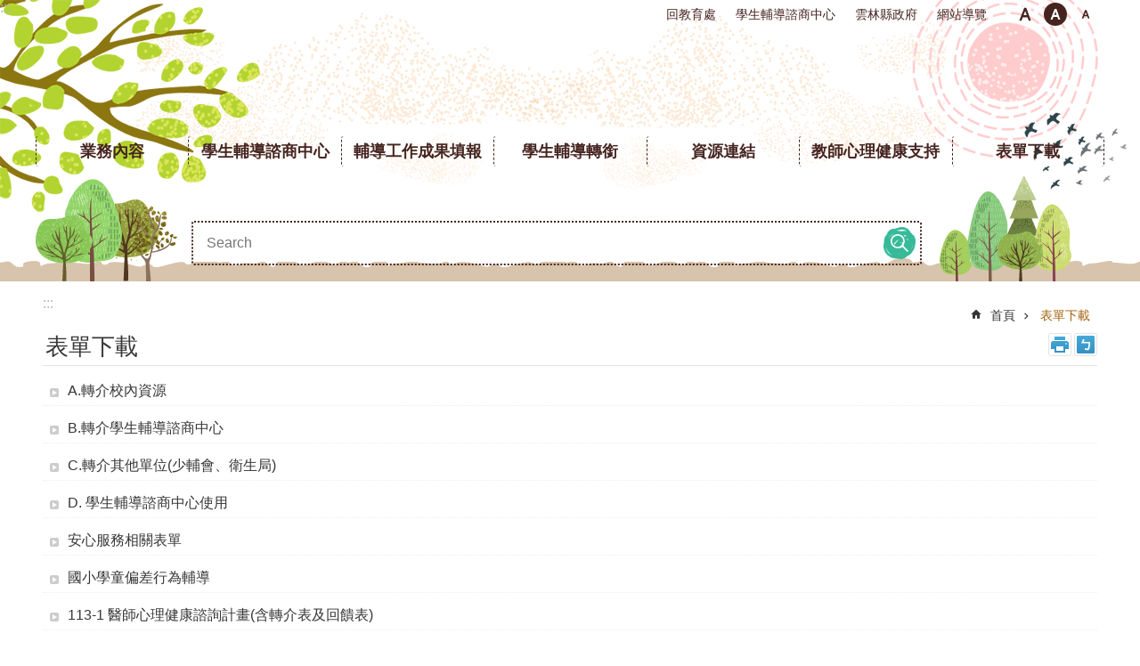

--- FILE ---
content_type: text/html; charset=utf-8
request_url: https://studentcouns.ylc.edu.tw/cl.aspx?n=78181
body_size: 22408
content:

<!DOCTYPE html>

<html id="FormHtml" xmlns="http://www.w3.org/1999/xhtml" lang="zh-Hant-tw">
<head id="Head1">    <style>
        .for_accessibility a {
            position: absolute;
            top: 10px;
            left: 10px;
            z-index: 99;
            width: 1px;
            height: 1px;
            white-space: nowrap;
            overflow: hidden;
            color: #000;
        }
            .for_accessibility a:focus {
                width: auto;
                height: auto;
                padding: 6px;
                background-color: #fff;
            }
        .for_accessibility div {
            position: absolute;
            width: 2px;
            height: 2px;
            background-color: transparent;
            opacity: .1
        }
    </style>
<script src='https://StudentCouns.ylc.edu.tw/Scripts/core.min.js'></script>
<script src='https://StudentCouns.ylc.edu.tw/Scripts/jquery.lazy.min.js'></script>
<script src='https://StudentCouns.ylc.edu.tw/Scripts/jquery.lazy.plugins.min.js'></script>
<script src='https://StudentCouns.ylc.edu.tw/Scripts/jquery.cookie.js'></script>
<script src='https://StudentCouns.ylc.edu.tw/Scripts/jUtil.js'></script>
<script src='https://StudentCouns.ylc.edu.tw/Scripts/fancybox/jquery.fancybox.js'></script>
<link rel='stylesheet' type='text/css'  href='https://StudentCouns.ylc.edu.tw/Scripts/fancybox/jquery.fancybox.css'> 
<script src='https://StudentCouns.ylc.edu.tw/Scripts/lightGallery/js/lightgallery-all.min.js'></script>
<link rel='stylesheet' type='text/css'  href='https://StudentCouns.ylc.edu.tw/Scripts/lightGallery/css/lightgallery.min.css'> 
<script src='https://StudentCouns.ylc.edu.tw/Scripts/J_Pager.js'></script>
<script  src='https://StudentCouns.ylc.edu.tw/Scripts/jquery.mousewheel.min.js'></script> 
<script  src='https://StudentCouns.ylc.edu.tw/Scripts/jquery.touchwipe.min.js'></script> 
<script  src='https://StudentCouns.ylc.edu.tw/js/airdatepicker/datepicker.min.js'></script> 
<script  src='https://StudentCouns.ylc.edu.tw/js/airdatepicker/datepicker.zh-tw.js'></script> 
<script  src='https://StudentCouns.ylc.edu.tw/js/airdatepicker/datepicker.en.js'></script> 
<link rel='stylesheet' type='text/css'  href='https://StudentCouns.ylc.edu.tw/js/airdatepicker/datepicker.min.css'> 
<script>var CCMS_WWWURL='https://StudentCouns.ylc.edu.tw';var CCMS_LanguageSN=1;var CCMS_SitesSN_Encryption='950';</script><meta http-equiv="X-UA-Compatible" content="IE=edge" /><meta name="viewport" content="width=device-width, initial-scale=1" /><meta http-equiv="Content-Type" content="text/html; charset=utf-8" />
<meta name="DC.Title" content="" />
<meta name="DC.Subject" content="" />
<meta name="DC.Creator" content="" />
<meta name="DC.Publisher" content="" />
<meta name="DC.Date" content="2021-03-17" />
<meta name="DC.Type" content="" />
<meta name="DC.Identifier" content="" />
<meta name="DC.Description" content="" />
<meta name="DC.Contributor" content="" />
<meta name="DC.Format" content="" />
<meta name="DC.Relation" content="" />
<meta name="DC.Source" content="" />
<meta name="DC.Language" content="" />
<meta name="DC.Coverage.t.min" content="2021-03-17" />
<meta name="DC.Coverage.t.max" content="2021-03-17" />
<meta name="DC.Rights" content="" />
<meta name="Category.Theme" content="" />
<meta name="Category.Cake" content="" />
<meta name="Category.Service" content="" />
<meta name="DC.Keywords" content="" />
<title>
	雲林縣政府教育處｜學生輔導諮商中心-表單下載
</title><link id="likCssGlobal" href="/css/global.css" rel="stylesheet" type="text/css" /><link id="likCssPage" href="/css/page.css" rel="stylesheet" type="text/css" /><link id="likPrint" href="/css/print.css" rel="stylesheet" type="text/css" media="print" /><link id="lnkCssSysDetail" href="/css/sys_detail.css" rel="stylesheet" type="text/css" />
<link href="https://ws.ylc.edu.tw/001/Upload/950/sites/pagebackimage/270b232f-7bc5-40a5-8f7d-f0bdd662e184.png" rel="icon" type="image/x-icon"><!-- Global site tag (gtag.js) - Google Analytics -->
<script async src="https://www.googletagmanager.com/gtag/js?id=G-1JH5JWRG16"></script>
<script>
  window.dataLayer = window.dataLayer || [];
  function gtag(){dataLayer.push(arguments);}
  gtag('js', new Date());

  gtag('config', 'G-1JH5JWRG16');
</script><meta property="og:title" content="表單下載" >
<meta property="og:type" content="article" >
<meta property="og:url" content="http://studentcouns.ylc.edu.tw/cl.aspx?n=78181" >
<meta property="og:site_name" content="雲林縣政府教育處｜學生輔導諮商中心" >
</head>
<body id="Formbody" data-js="false"><div class="for_accessibility">
    <a href="#CCMS_Content" class="" title="跳到主要內容區塊">跳到主要內容區塊</a>    <script>
        var $a = $('.for_accessibility a');
        $a.on('click', function (evt) {
            var $href = $($(this).attr('href')),
                $target = $href.find('a').eq(0).get(0);
            setTimeout(function () { try { $target.focus(); } catch (e) { } }, 0);
        });
    </script>
</div>
<script> document.body.setAttribute("data-js", "true");</script>
    
    <form method="post" action="./cl.aspx?n=78181&amp;Create=1" id="form1">
<div class="aspNetHidden">
<input type="hidden" name="__VIEWSTATE" id="__VIEWSTATE" value="Qu4YZZRL819n/ihufFGtLO027vf9jLouKH6xZu8Pt8TnbcCDLEJW2rGnZ/EBNYIXax99kj7+1eejjjS00c8MeE9yTfSESz0bzM7Me1fM53nsDzHm8rrCP+uv1Fi3S3HQBA+T3+dy9gBSCFDrMCSl8vG76nww5dUKnmRsjfO+5z7kZJHwGUnON1FW3x2NQTgPtlB9NyESOppW7mLKauxozj2nK3DoV1QUhY0paJaH1U6/XhVbo6gWmNtE12Cil4iIkdtzTWwhCfr+8h+HtfPbojIjtX/lFmlVFYDRoLGSS00NNdpEkNRk47e2HfcPqP9wbJff69SQvKgCPIKGKN6yGcyrXI9wJWEn2PFtxpMgZBgzrQye6jS0OQSk8UmDL0uOrI1qPPxkaqDvBX69N+Z6VFaJHEAwfJuXHuN9lCNEXdfyI8eNqx3ygARe+otNhhT7nnIs+qaxoxk/R1xlzdMQfgngJaseEuS1do8l4YZ76CHF7shqUzNv997NuvW/eEG6+AWE0RGxaz/l+6iInNqYrx+5zhC04lzOeMFAmhVPTAY6UAvP4v/1K8GWjpldMG5IFJIvjAGqLEUYy3keIifR7c1eXEtcT3TTejUkNRUe3cKKHIh8e31ZgWi/YpGIHkJrdo07QPCGywrLTwttl2KZd01K9AdSN/tmcUKFTzgqeh2zkWH4gTn5cbabkX2qYGBhJJ5HE38BAMWWnfYxX5IldDmlo2aW/D49B+D6CYpyVgxezUNf4reJjHEM2rd+YNScHPb6bepstfAM0FII5WEaAQ+l/LroQ15bSiU491vbkDFNZIgxLuXB1tiqcLmIoffOAuDhudnK7pPzyD44XLwpPrsABd0CHfFJLWj1I3NKLnbb11L3aWc3TydBxxS0b3QsxIlk6kejioE5h41obGNX7B1OJmJYWiaVr79towMDfetNv27dU89KG7+49EIBGMcPZAWBUJjp+KVSUwsR9/qxkQdVufK514zmaamjmKQAAi5k9awhuDk9XpkxWH+9E6BA4vEYAIwnTU2S4C5JqEVY2OTtQ/YekYGQRc6EHBEVQ6WYeKYh2HTKGc3yscWOBNeff3EtuCOMomKinE+UAIC2r5jN+DY5PtVDiVFh0CFzcCss7H9jyvorDHgjH7yU7MouYYydM8IbOk5tCUc4oAF5W1voVULkQkGbhx16QoCWXeLwmlnR+1i+qnvbmPb5/rO05aCoTeKjNM4RAMpokwGaoaDk/gqvxwrLULGeYGQysrLnQPTwkWIpO+O/Lzndiqz9LNNUxtaX/uicCFliRT9Idq0/[base64]/fPjGeQRwm9hbhuMKrncaYQTDnjl3DE7aa/HQ4A4PAYShNzQ1nQItIjBmtHCvmiXehQbZTrxat7aQbjip2V1VqY0qiGhY2M/MOcNwLnbv0auvz0CyZBd1IbErd13LIUuhNRVvRVdBVP4o6sO0E9+dKNb7STpMlRAGnR78+tX1E/T2kumc+W0ym2JLpXalOaIFZqOO" />
</div>

        <!--主選單 結束-->
        <!--標題-->

        <div class="title">
            

        </div>
        
        
        
        
        
        
     <div class="group sys-root" data-func="{&#39;datePicker&#39;:{&#39;autoClose&#39;:true,&#39;language&#39;:&#39;zh-tw&#39;,&#39;navTitles&#39;:{&#39;days&#39;:&#39;&lt;i&amp;gt;民國 rrr 年&lt;/i&amp;gt; &amp;nbsp; MM&#39;,&#39;months&#39;:&#39;民國 rrr 年&#39;,&#39;years&#39;:&#39;民國 rrr1 至 rrr2 年&#39;}}}" data-nojs="您的瀏覽器似乎不支援 JavaScript 語法，但沒關係，這並不會影響到內容的陳述。如需要選擇適合您的字級大小，可利用鍵盤 Ctrl   ( )放大 (-)縮小。如需要回到上一頁，可使用瀏覽器提供的 Alt   左方向鍵(←)。如需要列印，可利用鍵盤 Ctrl   p 使用瀏覽器提供的列印功能。" data-type="3" data-child="3"><div class="in"><div class="ct"><div class="in"> <div class="group base-mobile" data-func="{&#39;toggleBtn&#39;:{&#39;btnOrangeText&#39;:&#39;必&#39;,&#39;btnActiveText&#39;:&#39;尚未定義&#39;}}" data-index="1" data-type="3"><div class="in"><div class="hd"><div class="in"><div   data-index="0"  class="headH3"  >		<span  ><a    title="手機版選單"    role="link"  >手機版選單</a></span></div></div></div><div class="ct"><div class="in"> <div class="area-form search" data-index="1" data-type="0" data-child="1"><div class="in"><div class="hd"><div class="in"><div   data-index="0"  >		<span  ><a   href="javascript:void(0)"   title="搜尋"   target="_self"   role="link"  >搜尋</a></span></div></div></div><div class="ct"><div class="in"><div class="fieldset">
  <span class="search"><input data-search="btn_0624a0247484418c848c9b7a472a9d3a" type="search" placeholder="Search" title="搜尋"></span>
  <span class="submit"><a href="#" class='CCMS_SearchBtn' data-search="btn_0624a0247484418c848c9b7a472a9d3a" title="搜尋" >搜尋</a></span>
</div>
<div class="list">
  <ul data-index="1" data-child="0">
  </ul>
</div>
<script >
$(function () {
    $('[data-search="0624a0247484418c848c9b7a472a9d3a"]').on("keydown", function (event) {
        if (event.which == 13) {
             doSearch($('#btn_0624a0247484418c848c9b7a472a9d3a'));
            return false;
        }
    });
});
</script>
</div></div><div class="ft"><div class="in"><ul data-index="1" data-child="1">
  <li data-index="1" class="advanced"><span><a target="_blank" href="https://www.google.com.tw/advanced_search?hl=zh-Hant-tw&as_sitesearch=https://StudentCouns.ylc.edu.tw" title="進階搜尋[另開新視窗]">進階搜尋</a></span></li>
</ul>
</div></div></div></div> <div class="list-text share" data-index="2" data-type="0" data-child="1"><div class="in"><div class="hd"><div class="in"><div   data-index="0"  >		<span  ><a   href="#"   title="分享"    role="button"  >分享</a></span></div></div></div><div class="ct"><div class="in"><ul data-index="1" data-child="4"><li   data-index="1"  class="facebook"  >		<span  ><a   href="javascript: void(window.open('https://www.facebook.com/share.php?u='.concat(encodeURIComponent(location.href)) ));"   title="Share to Facebook[另開新視窗]"   target="_self"   >Facebook</a></span></li><li   data-index="2"  class="twitter"  >		<span  ><a   href="javascript: void(window.open('https://twitter.com/home/?status='.concat(encodeURIComponent(document.title)) .concat(' ') .concat(encodeURIComponent(location.href))));"   title="Share to twitter[另開新視窗]"   target="_self"   >Twitter</a></span></li><li   data-index="3"  class="line"  >		<span  ><a   href="javascript: void(window.open('https://line.naver.jp/R/msg/text/?'.concat(encodeURIComponent(location.href)) ));"   title="Share to line[另開新視窗]"   target="_self"   >line</a></span></li><li   data-index="4"  class="email"  >		<span  ><a   href="javascript:  void(window.open('mailto:?subject=' + encodeURIComponent(document.title) + '&amp;body=' +  encodeURIComponent(document.URL)));"   title="Share to email[另開新視窗]"   target="_self"   >Email</a></span></li></ul>
</div></div></div></div> <div class="group-list nav" data-setnavlen="6" data-func="{&#39;majorNavMobile&#39;:{}}" data-index="3" data-type="4" data-child="7"><div class="in"><div class="ct"><div class="in"><ul data-index="1" data-child="7"><li data-index="1"> <div class="group nav" data-index="1" data-type="3" data-child="1"><div class="in"><div class="hd"><div class="in"><div   data-index="0"  class="headH3"  >		<span  ><a   href="News.aspx?n=122191&sms=57994"      title="業務內容"    role="link"  >業務內容</a></span></div></div></div><div class="ct"><div class="in"> <div class="list-text nav" data-index="1" data-type="0"><div class="in"><div class="ct"><div class="in"></div></div></div></div></div></div></div></div></li><li data-index="2"> <div class="group nav" data-index="2" data-type="3" data-child="1"><div class="in"><div class="hd"><div class="in"><div   data-index="0"  class="headH3"  >		<span  ><a   href="cl.aspx?n=78172"      title="學生輔導諮商中心"    role="link"  >學生輔導諮商中心</a></span></div></div></div><div class="ct"><div class="in"> <div class="list-text nav" data-index="1" data-type="0" data-child="1"><div class="in"><div class="ct"><div class="in"><ul data-index="1" data-child="4"><li   data-index="1"  >		<span  ><a   href="News.aspx?n=78177&sms=45272"      title="[另開新視窗]最新消息"   target="_blank"   role="link"  >最新消息</a></span></li><li   data-index="2"  >		<span  ><a   href="cp.aspx?n=78313"      title="[另開新視窗]中心簡介"   target="_blank"   role="link"  >中心簡介</a></span></li><li   data-index="3"  >		<span  ><a   href="cl.aspx?n=78356"      title="影音專區"    role="link"  >影音專區</a></span></li><li   data-index="4"  >		<span  ><a   href="cl.aspx?n=78180"      title="[另開新視窗]輔導相關法規"   target="_blank"   role="link"  >輔導相關法規</a></span></li></ul>
</div></div></div></div></div></div></div></div></li><li data-index="3"> <div class="group nav" data-index="3" data-type="3" data-child="1"><div class="in"><div class="hd"><div class="in"><div   data-index="0"  class="headH3"  >		<span  ><a   href="cl.aspx?n=78346"      title="輔導工作成果填報"    role="link"  >輔導工作成果填報</a></span></div></div></div><div class="ct"><div class="in"> <div class="list-text nav" data-index="1" data-type="0" data-child="1"><div class="in"><div class="ct"><div class="in"><ul data-index="1" data-child="7"><li   data-index="1"  >		<span  ><a   href="http://163.22.168.162/cs_nantou/FileDownload/CSAA050/20200121_%E8%BC%94%E5%B0%8E%E5%B7%A5%E4%BD%9C%E6%88%90%E6%9E%9C%E5%A1%AB%E5%A0%B1%E7%B3%BB%E7%B5%B1_%E6%93%8D%E4%BD%9C%E6%89%8B%E5%86%8A.pdf"      title="[另開新視窗]高級中等學校以下輔導工作成果填報系統操作手冊"   target="_blank"   role="link"  >高級中等學校以下輔導工作成果填報系統操作手冊</a></span></li><li   data-index="2"  >		<span  ><a   href="https://cgs.k12ea.gov.tw/"      title="[另開新視窗]高級中等以下學校輔導成果填報系統網址"   target="_blank"   role="link"  >高級中等以下學校輔導成果填報系統網址</a></span></li><li   data-index="3"  >		<span  ><a   href="https://ws.ylc.edu.tw/Download.ashx?u=LzAwMS9VcGxvYWQvOTUwL3JlbGZpbGUvMC8xMjQyMDEvM2U3YmYwYmEtM2E0Ny00NjY1LWIyMWMtZjlkY2QwYzVjZGZkLnBkZg%3d%3d&n=57O757Wx5Yqf6IO95pON5L2c6Kqq5piO57Ch5aCxXzExMzA4MDUucGRm&icon=.pdf"      title="[另開新視窗]系統功能操作說明簡報.pdf"   target="_blank"   role="link"  >系統功能操作說明簡報</a></span></li><li   data-index="4"  >		<span  ><a   href="https://ws.ylc.edu.tw/Download.ashx?u=LzAwMS9VcGxvYWQvOTUwL3JlbGZpbGUvMC8xMTQ5OTkvZGI4Y2ZmYzEtOWE5ZC00YzFkLTk5MTYtNTQyNjMxN2I1YzFlLnhsc3g%3d&n=6LyU5bCO5pWZ5bir5bel5L2c5oiQ5p6cLTExM%2bWtuOW5tOW6pi3mlrDkv67mraPooajmoLwo56m655m9KS54bHN4&icon=.xlsx"  data-fancyboxOpen='RelData.aspx?sms=0&ParentSN=114999'    title="[另開新視窗]輔導教師工作成果-113學年度-新修正表格(空白)"   target="_blank"   role="link"  >輔導教師工作成果-113學年度-新修正表格(空白)</a></span></li><li   data-index="5"  >		<span  ><a   href="https://ws.ylc.edu.tw/Download.ashx?u=LzAwMS9VcGxvYWQvOTUwL3JlbGZpbGUvMC8xMTUwMDAvZjI2ZTcwYmMtNmJhMi00OGI1LWE4MGYtNzUxYjk4Y2NjZTJkLnhsc3g%3d&n=6LyU5bCO5pWZ5bir5bel5L2c5oiQ5p6cLTExM%2bWtuOW5tOW6pjjmnIgt5paw5L%2bu5q2j6KGo5qC8KOWhq%2bWgseevhOS%2biykueGxzeA%3d%3d&icon=.xlsx"  data-fancyboxOpen='RelData.aspx?sms=0&ParentSN=115000'    title="[另開新視窗]輔導教師工作成果-113學年度-新修正表格(填報範例)"   target="_blank"   role="link"  >輔導教師工作成果-113學年度-新修正表格(填報範例)</a></span></li><li   data-index="6"  >		<span  ><a   href="https://ws.ylc.edu.tw/Download.ashx?u=LzAwMS9VcGxvYWQvOTUwL3JlbGZpbGUvMC8xMTk5NDAvMjk3NTFiMjMtYWU4Mi00NzA1LWIzODgtNzNhYzc1M2MzNDFjLnhsc3g%3d&n=6LyU5bCO6Kuu5ZWG5Lit5b%2bD5bel5L2c5oiQ5p6cLTExM%2bWtuOW5tOW6pjjmnIgt5paw5L%2bu5q2j6KGo5qC8Lnhsc3g%3d&icon=.xlsx"  data-fancyboxOpen='RelData.aspx?sms=0&ParentSN=119940'    title="[另開新視窗]輔導諮商中心工作成果-113學年度-新修正表格(空白)"   target="_blank"   role="link"  >輔導諮商中心工作成果-113學年度-新修正表格(空白)</a></span></li><li   data-index="7"  >		<span  ><a   href="https://ws.ylc.edu.tw/Download.ashx?u=LzAwMS9VcGxvYWQvOTUwL3JlbGZpbGUvMC8xMTk5NDEvZWIxNDNjMDYtNzZjNC00MDM1LWI2MGYtNTY1ZGEyY2ZlZTJiLnhsc3g%3d&n=6LyU5bCO6Kuu5ZWG5Lit5b%2bD5bel5L2c5oiQ5p6cLTExM%2bWtuOW5tOW6pjjmnIgt5paw5L%2bu5q2j6KGo5qC8KOWhq%2bWgseevhOS%2biykueGxzeA%3d%3d&icon=.xlsx"  data-fancyboxOpen='RelData.aspx?sms=0&ParentSN=119941'    title="[另開新視窗]輔導諮商中心工作成果-113學年度-新修正表格(填報範例)"   target="_blank"   role="link"  >輔導諮商中心工作成果-113學年度-新修正表格(填報範例)</a></span></li></ul>
</div></div></div></div></div></div></div></div></li><li data-index="4"> <div class="group nav" data-index="4" data-type="3" data-child="1"><div class="in"><div class="hd"><div class="in"><div   data-index="0"  class="headH3"  >		<span  ><a   href="cl.aspx?n=78329"      title="[另開新視窗]學生輔導轉銜"   target="_blank"   role="link"  >學生輔導轉銜</a></span></div></div></div><div class="ct"><div class="in"> <div class="list-text nav" data-index="1" data-type="0" data-child="1"><div class="in"><div class="ct"><div class="in"><ul data-index="1" data-child="4"><li   data-index="1"  >		<span  ><a   href="cl.aspx?n=78333"      title="[另開新視窗]轉銜系統相關參考表格"   target="_blank"   role="link"  >轉銜系統相關參考表格</a></span></li><li   data-index="2"  >		<span  ><a   href="https://transfer.edu.tw/"      title="[另開新視窗]教育部學生輔導及服務通報系統"   target="_blank"   role="link"  >教育部學生輔導及服務通報系統</a></span></li><li   data-index="3"  >		<span  ><a   href="cp.aspx?n=100220"      title="[另開新視窗]學生轉銜輔導及服務機制暨配套措施Q & A"   target="_blank"   role="link"  >學生轉銜輔導及服務機制暨配套措施Q & A</a></span></li><li   data-index="4"  >		<span  ><a   href="cl.aspx?n=78331"      title="相關法令"    role="link"  >相關法令</a></span></li></ul>
</div></div></div></div></div></div></div></div></li><li data-index="5"> <div class="group nav" data-index="5" data-type="3" data-child="1"><div class="in"><div class="hd"><div class="in"><div   data-index="0"  class="headH3"  >		<span  ><a   href="cl.aspx?n=78179"      title="資源連結"    role="link"  >資源連結</a></span></div></div></div><div class="ct"><div class="in"> <div class="list-text nav" data-index="1" data-type="0" data-child="1"><div class="in"><div class="ct"><div class="in"><ul data-index="1" data-child="15"><li   data-index="1"  >		<span  ><a   href="http://www.cdway.com.tw/gov/edu/case01/book2/index.html"      title="[另開新視窗]國民中學學校輔導工作參考手冊(第二版)"   target="_blank"   role="link"  >國民中學學校輔導工作參考手冊(第二版)</a></span></li><li   data-index="2"  >		<span  ><a   href="http://www.cdway.com.tw/gov/edu/case01/book1/index.html"      title="[另開新視窗]國民小學學校輔導工作參考手冊(第二版)"   target="_blank"   role="link"  >國民小學學校輔導工作參考手冊(第二版)</a></span></li><li   data-index="3"  >		<span  ><a   href="http://www.cdway.com.tw/gov/edu/case01/book3/index.html"      title="[另開新視窗]高級中等學校輔導工作參考手冊"   target="_blank"   role="link"  >高級中等學校輔導工作參考手冊</a></span></li><li   data-index="4"  >		<span  ><a   href="https://www.k12ea.gov.tw/Tw/Common/DownloadDetail?filter=043F1AEB-690C-4F45-924E-D1C90AE7694E&id=e9088d36-b015-4a87-ad92-db70bdbdf138"      title="[另開新視窗]教育人員兒童及少年保護手冊"   target="_blank"   role="link"  >教育人員兒童及少年保護手冊</a></span></li><li   data-index="5"  >		<span  ><a   href="https://familyedu.moe.gov.tw/publishList.aspx?uid=1036&pid=1033"      title="[另開新視窗]教育部家庭教育資源網"   target="_blank"   role="link"  >教育部家庭教育資源網</a></span></li><li   data-index="6"  >		<span  ><a   href="cl.aspx?n=78387"      title="適性輔導相關資源"    role="link"  >適性輔導相關資源</a></span></li><li   data-index="7"  >		<span  ><a   href="cl.aspx?n=78429"      title="輔導諮商相關資源"    role="link"  >輔導諮商相關資源</a></span></li><li   data-index="8"  >		<span  ><a   href="cl.aspx?n=78437"      title="家庭暴力性別平等"    role="link"  >家庭暴力性別平等</a></span></li><li   data-index="9"  >		<span  ><a   href="cl.aspx?n=78306"      title="自殺防治"    role="link"  >自殺防治</a></span></li><li   data-index="10"  >		<span  ><a   href="cl.aspx?n=78315"      title="兒童以及青少年情感教育文章"    role="link"  >兒童以及青少年情感教育文章</a></span></li><li   data-index="11"  >		<span  ><a   href="cp.aspx?n=100121"      title="[另開新視窗]各縣市學生輔導諮商中心"   target="_blank"   role="link"  >各縣市學生輔導諮商中心</a></span></li><li   data-index="12"  >		<span  ><a   href="cp.aspx?n=106905"      title="[另開新視窗]雲林縣精神衛生相關機構"   target="_blank"   role="link"  >雲林縣精神衛生相關機構</a></span></li><li   data-index="13"  >		<span  ><a   href="https://ws.ylc.edu.tw/Download.ashx?u=LzAwMS9VcGxvYWQvOTUwL3JlbGZpbGUvMC8xMTQzMzgvNjdmMzA1MDktODJlZS00YjU5LTg3NmMtZjYzZGU1ZDFiMGQ1Lnhscw%3d%3d&n=5YWS5bCR56aP5Yip57i96KGoMjAxODEwMTUueGxz&icon=.xls"  data-fancyboxOpen='RelData.aspx?sms=0&ParentSN=114338'    title="[另開新視窗]兒童青少年福利總表"   target="_blank"   role="link"  >兒童青少年福利總表</a></span></li><li   data-index="14"  >		<span  ><a   href="http://www.guide.edu.tw/publications/post-disaster-counseling/59a7c910-29b5-4035-a210-7cb81050cccf"      title="[另開新視窗]教育部災難後學校諮商與輔導工作參考手冊"   target="_blank"   role="link"  >教育部災難後學校諮商與輔導工作參考手冊</a></span></li><li   data-index="15"  >		<span  ><a   href="https://ws.ylc.edu.tw/Download.ashx?u=LzAwMS9VcGxvYWQvOTUwL3JlbGZpbGUvMC8xMjA1NDgvOGNiNGU2MTctNDk4NS00Zjc5LTk3ZDQtZjliMzFkNDZiMzAyLnBwdHg%3d&n=6LyU54m55ZCI5LiA5LmL5o6i56m2X%2bWQs%2bawuOaAoS5wcHR4&icon=.pptx"  data-fancyboxOpen='RelData.aspx?sms=0&ParentSN=120548'    title="[另開新視窗]107年度國中小輔導教師之能在職教育研習簡報"   target="_blank"   role="link"  >107年度國中小輔導教師之能在職教育研習簡報</a></span></li></ul>
</div></div></div></div></div></div></div></div></li><li data-index="6"> <div class="group nav" data-index="6" data-type="3" data-child="1"><div class="in"><div class="hd"><div class="in"><div   data-index="0"  class="headH3"  >		<span  ><a   href="cl.aspx?n=121735"      title="教師心理健康支持"    role="link"  >教師心理健康支持</a></span></div></div></div><div class="ct"><div class="in"> <div class="list-text nav" data-index="1" data-type="0" data-child="1"><div class="in"><div class="ct"><div class="in"><ul data-index="1" data-child="4"><li   data-index="1"  >		<span  ><a   href="cl.aspx?n=121739"      title="[另開新視窗]113-2心理健康醫師諮詢計畫"   target="_blank"   role="link"  >113-2心理健康醫師諮詢計畫</a></span></li><li   data-index="2"  >		<span  ><a   href="cp.aspx?n=121742"      title="[另開新視窗]115年教師支持個別諮商服務線上申請表"   target="_blank"   role="link"  >115年教師支持個別諮商服務線上申請表</a></span></li><li   data-index="3"  >		<span  ><a   href="cl.aspx?n=125281"      title="113雲林教師諮商輔導支持團體課程 回饋單"    role="link"  >113雲林教師諮商輔導支持團體課程 回饋單</a></span></li><li   data-index="4"  >		<span  ><a   href="https://website.ncyu.edu.tw/fcc/Contents?nodeId=62790"      title="國立嘉義大學入口網-家庭與社區諮商中心-線上預約連結"    role="link"  >國立嘉義大學入口網-家庭與社區諮商中心-線上預約連結</a></span></li></ul>
</div></div></div></div></div></div></div></div></li><li data-index="7"> <div class="group nav" data-index="7" data-type="3" data-child="1"><div class="in"><div class="hd"><div class="in"><div   data-index="0"  class="headH3"  >		<span  ><a   href="cl.aspx?n=78181"      title="[另開新視窗]表單下載"   target="_blank"   role="link"  >表單下載</a></span></div></div></div><div class="ct"><div class="in"> <div class="list-text nav" data-index="1" data-type="0" data-child="1"><div class="in"><div class="ct"><div class="in"><ul data-index="1" data-child="9"><li   data-index="1"  >		<span  ><a   href="cl.aspx?n=78262"      title="A.轉介校內資源"    role="link"  >A.轉介校內資源</a></span></li><li   data-index="2"  >		<span  ><a   href="cl.aspx?n=78277"      title="B.轉介學生輔導諮商中心"    role="link"  >B.轉介學生輔導諮商中心</a></span></li><li   data-index="3"  >		<span  ><a   href="cl.aspx?n=78285"      title="C.轉介其他單位(少輔會、衛生局)"    role="link"  >C.轉介其他單位(少輔會、衛生局)</a></span></li><li   data-index="4"  >		<span  ><a   href="cl.aspx?n=78291"      title="D. 學生輔導諮商中心使用"    role="link"  >D. 學生輔導諮商中心使用</a></span></li><li   data-index="5"  >		<span  ><a   href="cl.aspx?n=78402"      title="安心服務相關表單"    role="link"  >安心服務相關表單</a></span></li><li   data-index="6"  >		<span  ><a   href="cl.aspx?n=107584"      title="國小學童偏差行為輔導"    role="link"  >國小學童偏差行為輔導</a></span></li><li   data-index="7"  >		<span  ><a   href="cl.aspx?n=118099"      title="[另開新視窗]113-1 醫師心理健康諮詢計畫(含轉介表及回饋表)"   target="_blank"   role="link"  >113-1 醫師心理健康諮詢計畫(含轉介表及回饋表)</a></span></li><li   data-index="8"  >		<span  ><a   href="cl.aspx?n=119929"      title="[另開新視窗]學生輔導紀錄調閱申請"   target="_blank"   role="link"  >學生輔導紀錄調閱申請</a></span></li><li   data-index="9"  >		<span  ><a   href="cl.aspx?n=127262"      title="[另開新視窗]雲林縣目睹家暴兒少晤談評估紀錄表-114版"   target="_blank"   role="link"  >雲林縣目睹家暴兒少晤談評估紀錄表-114版</a></span></li></ul>
</div></div></div></div></div></div></div></div></li></ul></div></div></div></div> <div class="list-text hot-key-word" data-index="4" data-type="0"><div class="in"><div class="hd"><div class="in"><div   data-index="0"  >		<span  ><a    title="熱門關鍵字"    role="link"  >熱門關鍵字</a></span></div></div></div><div class="ct"><div class="in"></div></div></div></div> <div class="list-text link" data-index="5" data-type="0" data-child="1"><div class="in"><div class="hd"><div class="in"><div   data-index="0"  >		<span  ><a    title="上方連結"    role="link"  >上方連結</a></span></div></div></div><div class="ct"><div class="in"><ul data-index="1" data-child="4"><li   data-index="1"  >		<span  ><a   href="https://education.ylc.edu.tw/"   title="[另開新視窗]回教育處[另開新視窗]"   target="_blank"   role="link"  >回教育處</a></span></li><li   data-index="2"  >		<span  ><a   href="Default.aspx"   title="學生輔導諮商中心"   target="_self"   role="link"  >學生輔導諮商中心</a></span></li><li   data-index="3"  >		<span  ><a   href="https://www.yunlin.gov.tw/"   title="[另開新視窗]雲林縣政府[另開新視窗]"   target="_blank"   role="link"  >雲林縣政府</a></span></li><li   data-index="4"  >		<span  ><a   href="Sitemap.aspx"   title="網站導覽"   target="_self"   role="link"  >網站導覽</a></span></li></ul>
</div></div></div></div> <div class="list-text link" data-index="6" data-type="0" data-child="1"><div class="in"><div class="hd"><div class="in"><div   data-index="0"  >		<span  ><a    title="下方連結"    role="link"  >下方連結</a></span></div></div></div><div class="ct"><div class="in"><ul data-index="1" data-child="3"><li   data-index="1"  >		<span  ><a   href="https://education.ylc.edu.tw/cp.aspx?n=86863"   title="[另開新視窗]網站資料開放宣告[另開新視窗]"   target="_blank"   role="link"  >網站資料開放宣告</a></span></li><li   data-index="2"  >		<span  ><a   href="https://education.ylc.edu.tw/cp.aspx?n=86860"   title="[另開新視窗]隱私權宣告[另開新視窗]"   target="_blank"   role="link"  >隱私權宣告</a></span></li><li   data-index="3"  >		<span  ><a   href="https://education.ylc.edu.tw/cp.aspx?n=86859"   title="[另開新視窗]資訊安全政策[另開新視窗]"   target="_blank"   role="link"  >資訊安全政策</a></span></li></ul>
</div></div></div></div></div></div></div></div> <div class="group base-extend" data-func="{&#39;freeGofontSize&#39;:{}}" data-index="2" data-type="3" data-child="1"><div class="in"><div class="ct"><div class="in"> <div class="simple-text accesskey" data-type="0" data-child="1"><div class="in"><div class="ct"><div class="in"><span><a href="#Accesskey_U" id="Accesskey_U" accesskey="U" title="上方選單連結區，此區塊列有本網站的主要連結">:::</a></span></div></div></div></div> <div class="group default info" data-index="1" data-type="3"><div class="in"><div class="ct"><div class="in"> <div class="list-text link" data-index="1" data-type="0" data-child="1"><div class="in"><div class="hd"><div class="in"><div   data-index="0"  >		<span  ><a    title="上方連結"    role="link"  >上方連結</a></span></div></div></div><div class="ct"><div class="in"><ul data-index="1" data-child="4"><li   data-index="1"  >		<span  ><a   href="https://education.ylc.edu.tw/"   title="[另開新視窗]回教育處[另開新視窗]"   target="_blank"   role="link"  >回教育處</a></span></li><li   data-index="2"  >		<span  ><a   href="Default.aspx"   title="學生輔導諮商中心"   target="_self"   role="link"  >學生輔導諮商中心</a></span></li><li   data-index="3"  >		<span  ><a   href="https://www.yunlin.gov.tw/"   title="[另開新視窗]雲林縣政府[另開新視窗]"   target="_blank"   role="link"  >雲林縣政府</a></span></li><li   data-index="4"  >		<span  ><a   href="Sitemap.aspx"   title="網站導覽"   target="_self"   role="link"  >網站導覽</a></span></li></ul>
</div></div></div></div> <div class="list-text font-size" data-func="{&#39;fontSize&#39;:{}}" data-index="2" data-type="0" data-child="1"><div class="in"><div class="hd"><div class="in"><div   data-index="0"  >		<span  ><a   href="#"   title="字級"    role="button"  >字級</a></span></div></div></div><div class="ct"><div class="in"><ul data-index="1" data-child="3"><li   data-index="1"  class="small"  >		<span  ><a   href="#"   title="小"    role="button"  >小</a></span></li><li   data-index="2"  class="medium"  >		<span  ><a   href="#"   title="中"    role="button"  >中</a></span></li><li   data-index="3"  class="large"  >		<span  ><a   href="#"   title="大"    role="button"  >大</a></span></li></ul>
</div></div></div></div></div></div></div></div> <div class="simple-text major-logo" data-index="2" data-type="0" data-child="1"><div class="in"><div class="ct"><div class="in"><h1><a href="Default.aspx" title="回首頁">雲林縣政府教育處｜學生輔導諮商中心</a><strong style="display: none;">雲林縣政府教育處｜學生輔導諮商中心</strong></h1></div></div></div></div></div></div></div></div> <div class="group base-wrapper" data-index="3" data-type="3" data-child="3"><div class="in"><div class="ct"><div class="in"> <div class="group base-header" data-index="1" data-type="3" data-child="1"><div class="in"><div class="ct"><div class="in"> <div class="group-list nav" data-setnavlen="6" data-func="{&#39;majorNavHorizontal&#39;:{}}" data-index="1" data-type="4" data-child="7"><div class="in"><div class="ct"><div class="in"><ul data-index="1" data-child="7"><li data-index="1"> <div class="group nav" data-index="1" data-type="3" data-child="1"><div class="in"><div class="hd"><div class="in"><div   data-index="0"  class="headH3"  >		<span  ><a   href="News.aspx?n=122191&sms=57994"      title="業務內容"    role="link"  >業務內容</a></span></div></div></div><div class="ct"><div class="in"> <div class="list-text nav" data-index="1" data-type="0"><div class="in"><div class="ct"><div class="in"></div></div></div></div></div></div></div></div></li><li data-index="2"> <div class="group nav" data-index="2" data-type="3" data-child="1"><div class="in"><div class="hd"><div class="in"><div   data-index="0"  class="headH3"  >		<span  ><a   href="cl.aspx?n=78172"      title="學生輔導諮商中心"    role="link"  >學生輔導諮商中心</a></span></div></div></div><div class="ct"><div class="in"> <div class="list-text nav" data-index="1" data-type="0" data-child="1"><div class="in"><div class="ct"><div class="in"><ul data-index="1" data-child="4"><li   data-index="1"  >		<span  ><a   href="News.aspx?n=78177&sms=45272"      title="[另開新視窗]最新消息"   target="_blank"   role="link"  >最新消息</a></span></li><li   data-index="2"  >		<span  ><a   href="cp.aspx?n=78313"      title="[另開新視窗]中心簡介"   target="_blank"   role="link"  >中心簡介</a></span></li><li   data-index="3"  >		<span  ><a   href="cl.aspx?n=78356"      title="影音專區"    role="link"  >影音專區</a></span></li><li   data-index="4"  >		<span  ><a   href="cl.aspx?n=78180"      title="[另開新視窗]輔導相關法規"   target="_blank"   role="link"  >輔導相關法規</a></span></li></ul>
</div></div></div></div></div></div></div></div></li><li data-index="3"> <div class="group nav" data-index="3" data-type="3" data-child="1"><div class="in"><div class="hd"><div class="in"><div   data-index="0"  class="headH3"  >		<span  ><a   href="cl.aspx?n=78346"      title="輔導工作成果填報"    role="link"  >輔導工作成果填報</a></span></div></div></div><div class="ct"><div class="in"> <div class="list-text nav" data-index="1" data-type="0" data-child="1"><div class="in"><div class="ct"><div class="in"><ul data-index="1" data-child="7"><li   data-index="1"  >		<span  ><a   href="http://163.22.168.162/cs_nantou/FileDownload/CSAA050/20200121_%E8%BC%94%E5%B0%8E%E5%B7%A5%E4%BD%9C%E6%88%90%E6%9E%9C%E5%A1%AB%E5%A0%B1%E7%B3%BB%E7%B5%B1_%E6%93%8D%E4%BD%9C%E6%89%8B%E5%86%8A.pdf"      title="[另開新視窗]高級中等學校以下輔導工作成果填報系統操作手冊"   target="_blank"   role="link"  >高級中等學校以下輔導工作成果填報系統操作手冊</a></span></li><li   data-index="2"  >		<span  ><a   href="https://cgs.k12ea.gov.tw/"      title="[另開新視窗]高級中等以下學校輔導成果填報系統網址"   target="_blank"   role="link"  >高級中等以下學校輔導成果填報系統網址</a></span></li><li   data-index="3"  >		<span  ><a   href="https://ws.ylc.edu.tw/Download.ashx?u=LzAwMS9VcGxvYWQvOTUwL3JlbGZpbGUvMC8xMjQyMDEvM2U3YmYwYmEtM2E0Ny00NjY1LWIyMWMtZjlkY2QwYzVjZGZkLnBkZg%3d%3d&n=57O757Wx5Yqf6IO95pON5L2c6Kqq5piO57Ch5aCxXzExMzA4MDUucGRm&icon=.pdf"      title="[另開新視窗]系統功能操作說明簡報.pdf"   target="_blank"   role="link"  >系統功能操作說明簡報</a></span></li><li   data-index="4"  >		<span  ><a   href="https://ws.ylc.edu.tw/Download.ashx?u=LzAwMS9VcGxvYWQvOTUwL3JlbGZpbGUvMC8xMTQ5OTkvZGI4Y2ZmYzEtOWE5ZC00YzFkLTk5MTYtNTQyNjMxN2I1YzFlLnhsc3g%3d&n=6LyU5bCO5pWZ5bir5bel5L2c5oiQ5p6cLTExM%2bWtuOW5tOW6pi3mlrDkv67mraPooajmoLwo56m655m9KS54bHN4&icon=.xlsx"  data-fancyboxOpen='RelData.aspx?sms=0&ParentSN=114999'    title="[另開新視窗]輔導教師工作成果-113學年度-新修正表格(空白)"   target="_blank"   role="link"  >輔導教師工作成果-113學年度-新修正表格(空白)</a></span></li><li   data-index="5"  >		<span  ><a   href="https://ws.ylc.edu.tw/Download.ashx?u=LzAwMS9VcGxvYWQvOTUwL3JlbGZpbGUvMC8xMTUwMDAvZjI2ZTcwYmMtNmJhMi00OGI1LWE4MGYtNzUxYjk4Y2NjZTJkLnhsc3g%3d&n=6LyU5bCO5pWZ5bir5bel5L2c5oiQ5p6cLTExM%2bWtuOW5tOW6pjjmnIgt5paw5L%2bu5q2j6KGo5qC8KOWhq%2bWgseevhOS%2biykueGxzeA%3d%3d&icon=.xlsx"  data-fancyboxOpen='RelData.aspx?sms=0&ParentSN=115000'    title="[另開新視窗]輔導教師工作成果-113學年度-新修正表格(填報範例)"   target="_blank"   role="link"  >輔導教師工作成果-113學年度-新修正表格(填報範例)</a></span></li><li   data-index="6"  >		<span  ><a   href="https://ws.ylc.edu.tw/Download.ashx?u=LzAwMS9VcGxvYWQvOTUwL3JlbGZpbGUvMC8xMTk5NDAvMjk3NTFiMjMtYWU4Mi00NzA1LWIzODgtNzNhYzc1M2MzNDFjLnhsc3g%3d&n=6LyU5bCO6Kuu5ZWG5Lit5b%2bD5bel5L2c5oiQ5p6cLTExM%2bWtuOW5tOW6pjjmnIgt5paw5L%2bu5q2j6KGo5qC8Lnhsc3g%3d&icon=.xlsx"  data-fancyboxOpen='RelData.aspx?sms=0&ParentSN=119940'    title="[另開新視窗]輔導諮商中心工作成果-113學年度-新修正表格(空白)"   target="_blank"   role="link"  >輔導諮商中心工作成果-113學年度-新修正表格(空白)</a></span></li><li   data-index="7"  >		<span  ><a   href="https://ws.ylc.edu.tw/Download.ashx?u=LzAwMS9VcGxvYWQvOTUwL3JlbGZpbGUvMC8xMTk5NDEvZWIxNDNjMDYtNzZjNC00MDM1LWI2MGYtNTY1ZGEyY2ZlZTJiLnhsc3g%3d&n=6LyU5bCO6Kuu5ZWG5Lit5b%2bD5bel5L2c5oiQ5p6cLTExM%2bWtuOW5tOW6pjjmnIgt5paw5L%2bu5q2j6KGo5qC8KOWhq%2bWgseevhOS%2biykueGxzeA%3d%3d&icon=.xlsx"  data-fancyboxOpen='RelData.aspx?sms=0&ParentSN=119941'    title="[另開新視窗]輔導諮商中心工作成果-113學年度-新修正表格(填報範例)"   target="_blank"   role="link"  >輔導諮商中心工作成果-113學年度-新修正表格(填報範例)</a></span></li></ul>
</div></div></div></div></div></div></div></div></li><li data-index="4"> <div class="group nav" data-index="4" data-type="3" data-child="1"><div class="in"><div class="hd"><div class="in"><div   data-index="0"  class="headH3"  >		<span  ><a   href="cl.aspx?n=78329"      title="[另開新視窗]學生輔導轉銜"   target="_blank"   role="link"  >學生輔導轉銜</a></span></div></div></div><div class="ct"><div class="in"> <div class="list-text nav" data-index="1" data-type="0" data-child="1"><div class="in"><div class="ct"><div class="in"><ul data-index="1" data-child="4"><li   data-index="1"  >		<span  ><a   href="cl.aspx?n=78333"      title="[另開新視窗]轉銜系統相關參考表格"   target="_blank"   role="link"  >轉銜系統相關參考表格</a></span></li><li   data-index="2"  >		<span  ><a   href="https://transfer.edu.tw/"      title="[另開新視窗]教育部學生輔導及服務通報系統"   target="_blank"   role="link"  >教育部學生輔導及服務通報系統</a></span></li><li   data-index="3"  >		<span  ><a   href="cp.aspx?n=100220"      title="[另開新視窗]學生轉銜輔導及服務機制暨配套措施Q & A"   target="_blank"   role="link"  >學生轉銜輔導及服務機制暨配套措施Q & A</a></span></li><li   data-index="4"  >		<span  ><a   href="cl.aspx?n=78331"      title="相關法令"    role="link"  >相關法令</a></span></li></ul>
</div></div></div></div></div></div></div></div></li><li data-index="5"> <div class="group nav" data-index="5" data-type="3" data-child="1"><div class="in"><div class="hd"><div class="in"><div   data-index="0"  class="headH3"  >		<span  ><a   href="cl.aspx?n=78179"      title="資源連結"    role="link"  >資源連結</a></span></div></div></div><div class="ct"><div class="in"> <div class="list-text nav" data-index="1" data-type="0" data-child="1"><div class="in"><div class="ct"><div class="in"><ul data-index="1" data-child="15"><li   data-index="1"  >		<span  ><a   href="http://www.cdway.com.tw/gov/edu/case01/book2/index.html"      title="[另開新視窗]國民中學學校輔導工作參考手冊(第二版)"   target="_blank"   role="link"  >國民中學學校輔導工作參考手冊(第二版)</a></span></li><li   data-index="2"  >		<span  ><a   href="http://www.cdway.com.tw/gov/edu/case01/book1/index.html"      title="[另開新視窗]國民小學學校輔導工作參考手冊(第二版)"   target="_blank"   role="link"  >國民小學學校輔導工作參考手冊(第二版)</a></span></li><li   data-index="3"  >		<span  ><a   href="http://www.cdway.com.tw/gov/edu/case01/book3/index.html"      title="[另開新視窗]高級中等學校輔導工作參考手冊"   target="_blank"   role="link"  >高級中等學校輔導工作參考手冊</a></span></li><li   data-index="4"  >		<span  ><a   href="https://www.k12ea.gov.tw/Tw/Common/DownloadDetail?filter=043F1AEB-690C-4F45-924E-D1C90AE7694E&id=e9088d36-b015-4a87-ad92-db70bdbdf138"      title="[另開新視窗]教育人員兒童及少年保護手冊"   target="_blank"   role="link"  >教育人員兒童及少年保護手冊</a></span></li><li   data-index="5"  >		<span  ><a   href="https://familyedu.moe.gov.tw/publishList.aspx?uid=1036&pid=1033"      title="[另開新視窗]教育部家庭教育資源網"   target="_blank"   role="link"  >教育部家庭教育資源網</a></span></li><li   data-index="6"  >		<span  ><a   href="cl.aspx?n=78387"      title="適性輔導相關資源"    role="link"  >適性輔導相關資源</a></span></li><li   data-index="7"  >		<span  ><a   href="cl.aspx?n=78429"      title="輔導諮商相關資源"    role="link"  >輔導諮商相關資源</a></span></li><li   data-index="8"  >		<span  ><a   href="cl.aspx?n=78437"      title="家庭暴力性別平等"    role="link"  >家庭暴力性別平等</a></span></li><li   data-index="9"  >		<span  ><a   href="cl.aspx?n=78306"      title="自殺防治"    role="link"  >自殺防治</a></span></li><li   data-index="10"  >		<span  ><a   href="cl.aspx?n=78315"      title="兒童以及青少年情感教育文章"    role="link"  >兒童以及青少年情感教育文章</a></span></li><li   data-index="11"  >		<span  ><a   href="cp.aspx?n=100121"      title="[另開新視窗]各縣市學生輔導諮商中心"   target="_blank"   role="link"  >各縣市學生輔導諮商中心</a></span></li><li   data-index="12"  >		<span  ><a   href="cp.aspx?n=106905"      title="[另開新視窗]雲林縣精神衛生相關機構"   target="_blank"   role="link"  >雲林縣精神衛生相關機構</a></span></li><li   data-index="13"  >		<span  ><a   href="https://ws.ylc.edu.tw/Download.ashx?u=LzAwMS9VcGxvYWQvOTUwL3JlbGZpbGUvMC8xMTQzMzgvNjdmMzA1MDktODJlZS00YjU5LTg3NmMtZjYzZGU1ZDFiMGQ1Lnhscw%3d%3d&n=5YWS5bCR56aP5Yip57i96KGoMjAxODEwMTUueGxz&icon=.xls"  data-fancyboxOpen='RelData.aspx?sms=0&ParentSN=114338'    title="[另開新視窗]兒童青少年福利總表"   target="_blank"   role="link"  >兒童青少年福利總表</a></span></li><li   data-index="14"  >		<span  ><a   href="http://www.guide.edu.tw/publications/post-disaster-counseling/59a7c910-29b5-4035-a210-7cb81050cccf"      title="[另開新視窗]教育部災難後學校諮商與輔導工作參考手冊"   target="_blank"   role="link"  >教育部災難後學校諮商與輔導工作參考手冊</a></span></li><li   data-index="15"  >		<span  ><a   href="https://ws.ylc.edu.tw/Download.ashx?u=LzAwMS9VcGxvYWQvOTUwL3JlbGZpbGUvMC8xMjA1NDgvOGNiNGU2MTctNDk4NS00Zjc5LTk3ZDQtZjliMzFkNDZiMzAyLnBwdHg%3d&n=6LyU54m55ZCI5LiA5LmL5o6i56m2X%2bWQs%2bawuOaAoS5wcHR4&icon=.pptx"  data-fancyboxOpen='RelData.aspx?sms=0&ParentSN=120548'    title="[另開新視窗]107年度國中小輔導教師之能在職教育研習簡報"   target="_blank"   role="link"  >107年度國中小輔導教師之能在職教育研習簡報</a></span></li></ul>
</div></div></div></div></div></div></div></div></li><li data-index="6"> <div class="group nav" data-index="6" data-type="3" data-child="1"><div class="in"><div class="hd"><div class="in"><div   data-index="0"  class="headH3"  >		<span  ><a   href="cl.aspx?n=121735"      title="教師心理健康支持"    role="link"  >教師心理健康支持</a></span></div></div></div><div class="ct"><div class="in"> <div class="list-text nav" data-index="1" data-type="0" data-child="1"><div class="in"><div class="ct"><div class="in"><ul data-index="1" data-child="4"><li   data-index="1"  >		<span  ><a   href="cl.aspx?n=121739"      title="[另開新視窗]113-2心理健康醫師諮詢計畫"   target="_blank"   role="link"  >113-2心理健康醫師諮詢計畫</a></span></li><li   data-index="2"  >		<span  ><a   href="cp.aspx?n=121742"      title="[另開新視窗]115年教師支持個別諮商服務線上申請表"   target="_blank"   role="link"  >115年教師支持個別諮商服務線上申請表</a></span></li><li   data-index="3"  >		<span  ><a   href="cl.aspx?n=125281"      title="113雲林教師諮商輔導支持團體課程 回饋單"    role="link"  >113雲林教師諮商輔導支持團體課程 回饋單</a></span></li><li   data-index="4"  >		<span  ><a   href="https://website.ncyu.edu.tw/fcc/Contents?nodeId=62790"      title="國立嘉義大學入口網-家庭與社區諮商中心-線上預約連結"    role="link"  >國立嘉義大學入口網-家庭與社區諮商中心-線上預約連結</a></span></li></ul>
</div></div></div></div></div></div></div></div></li><li data-index="7"> <div class="group nav" data-index="7" data-type="3" data-child="1"><div class="in"><div class="hd"><div class="in"><div   data-index="0"  class="headH3"  >		<span  ><a   href="cl.aspx?n=78181"      title="[另開新視窗]表單下載"   target="_blank"   role="link"  >表單下載</a></span></div></div></div><div class="ct"><div class="in"> <div class="list-text nav" data-index="1" data-type="0" data-child="1"><div class="in"><div class="ct"><div class="in"><ul data-index="1" data-child="9"><li   data-index="1"  >		<span  ><a   href="cl.aspx?n=78262"      title="A.轉介校內資源"    role="link"  >A.轉介校內資源</a></span></li><li   data-index="2"  >		<span  ><a   href="cl.aspx?n=78277"      title="B.轉介學生輔導諮商中心"    role="link"  >B.轉介學生輔導諮商中心</a></span></li><li   data-index="3"  >		<span  ><a   href="cl.aspx?n=78285"      title="C.轉介其他單位(少輔會、衛生局)"    role="link"  >C.轉介其他單位(少輔會、衛生局)</a></span></li><li   data-index="4"  >		<span  ><a   href="cl.aspx?n=78291"      title="D. 學生輔導諮商中心使用"    role="link"  >D. 學生輔導諮商中心使用</a></span></li><li   data-index="5"  >		<span  ><a   href="cl.aspx?n=78402"      title="安心服務相關表單"    role="link"  >安心服務相關表單</a></span></li><li   data-index="6"  >		<span  ><a   href="cl.aspx?n=107584"      title="國小學童偏差行為輔導"    role="link"  >國小學童偏差行為輔導</a></span></li><li   data-index="7"  >		<span  ><a   href="cl.aspx?n=118099"      title="[另開新視窗]113-1 醫師心理健康諮詢計畫(含轉介表及回饋表)"   target="_blank"   role="link"  >113-1 醫師心理健康諮詢計畫(含轉介表及回饋表)</a></span></li><li   data-index="8"  >		<span  ><a   href="cl.aspx?n=119929"      title="[另開新視窗]學生輔導紀錄調閱申請"   target="_blank"   role="link"  >學生輔導紀錄調閱申請</a></span></li><li   data-index="9"  >		<span  ><a   href="cl.aspx?n=127262"      title="[另開新視窗]雲林縣目睹家暴兒少晤談評估紀錄表-114版"   target="_blank"   role="link"  >雲林縣目睹家暴兒少晤談評估紀錄表-114版</a></span></li></ul>
</div></div></div></div></div></div></div></div></li></ul></div></div></div></div> <div class="group default info" data-index="1" data-type="3"><div class="in"><div class="ct"><div class="in"> <div class="area-form search" data-func="{&#39;showDataList&#39;:{}}" data-index="1" data-type="0" data-child="1"><div class="in"><div class="hd"><div class="in"><div   data-index="0"  >		<span  ><a   href="javascript:void(0)"   title="搜尋"   target="_self"   role="link"  >搜尋</a></span></div></div></div><div class="ct"><div class="in"><div class="fieldset">
  <span class="search"><input data-search="btn_91eda643d36f425695eff3403c57fcda" type="search" placeholder="Search" title="搜尋"></span>
  <span class="submit"><a href="#" class='CCMS_SearchBtn' data-search="btn_91eda643d36f425695eff3403c57fcda" title="搜尋" >搜尋</a></span>
</div>
<div class="list">
  <ul data-index="1" data-child="0">
  </ul>
</div>
<script >
$(function () {
    $('[data-search="91eda643d36f425695eff3403c57fcda"]').on("keydown", function (event) {
        if (event.which == 13) {
             doSearch($('#btn_91eda643d36f425695eff3403c57fcda'));
            return false;
        }
    });
});
</script>
</div></div><div class="ft"><div class="in"><ul data-index="1" data-child="1">
  <li data-index="1" class="advanced"><span><a target="_blank" href="https://www.google.com.tw/advanced_search?hl=zh-Hant-tw&as_sitesearch=https://StudentCouns.ylc.edu.tw" title="進階搜尋[另開新視窗]">進階搜尋</a></span></li>
</ul>
</div></div></div></div> <div class="list-text hot-key-word" data-index="2" data-type="0"><div class="in"><div class="hd"><div class="in"><div   data-index="0"  >		<span  ><a    title="熱門關鍵字"    role="link"  >熱門關鍵字</a></span></div></div></div><div class="ct"><div class="in"></div></div></div></div></div></div></div></div></div></div></div></div> <div id="base-content" class="group base-content" data-index="2" data-type="3" data-child="1"><div class="in"><div class="ct"><div class="in"> <div class="group base-page-area" data-index="1" data-type="3" data-child="1"><div class="in"><div class="ct"><div class="in"> <div class="group base-section" data-index="1" data-type="3" data-child="3"><div class="in"><div class="ct"><div class="in"> <div class="simple-text accesskey" data-type="0" data-child="1"><div class="in"><div class="ct"><div class="in"><span><a href="#Accesskey_C" id="Accesskey_C" accesskey="C" title="中間主要內容區，此區塊呈現網頁的網頁內容">:::</a></span></div></div></div></div> <div class="group page-header" data-func="{&#39;freeGofontSize&#39;:{},&#39;fontSizecheck&#39;:{}}" data-index="1" data-type="3" data-child="2"><div class="in"><div class="ct"><div class="in"> <div class="list-text breadcrumb" data-index="1" data-type="0" data-child="1"><div class="in"><div class="ct"><div class="in"><ul data-index="1" data-child="2"><li   data-index="1"  >		<span  ><a   href="Default.aspx"   title="首頁"   target="_self"   role="link"  >首頁</a></span></li><li   data-index="2"  >		<span  ><a   href="cl.aspx?n=78181"   title="表單下載"   target="_self"   role="link"  >表單下載</a></span></li></ul>
</div></div></div></div> <div class="group default info" data-index="2" data-type="3" data-child="2"><div class="in"><div class="ct"><div class="in"> <div class="simple-text heading" data-index="1" data-type="0" data-child="1"><div class="in"><div class="ct"><div class="in"><h2><span>表單下載</span></h2></div></div></div></div> <div class="group default msg-tool" data-index="2" data-type="3" data-child="1"><div class="in"><div class="ct"><div class="in"> <div class="simple-text accesskey" data-func="{&#39;focusContent&#39;:{}}" data-type="0" data-child="1"><div class="in"><div class="ct"><div class="in"><span><a href="#CCMS_Content" title="跳過此子選單列請按[Enter]，繼續則按[Tab]">_</a></span></div></div></div></div> <div class="list-text user-tool" data-index="1" data-type="0" data-child="1"><div class="in"><div class="hd"><div class="in"><div   data-index="0"  >		<span  ><a   href="javascript :return false;"   title="網頁功能"   target="_self"   role="link"  >網頁功能</a></span></div></div></div><div class="ct"><div class="in"><ul data-index="1" data-child="2"><li   data-index="1"  class="print"  >		<span  ><a   href="javascript:CCMS_Print(950);"   title="列印內容"   target="_self"   role="link"  >列印內容</a></span></li><li   data-index="2"  class="bopomofo"  >		<span  ><a   href="#"   title="Bopomofo"    >Bopomofo</a></span></li></ul>
</div></div></div></div></div></div></div></div></div></div></div></div></div></div></div></div> <div class="group page-content " id="CCMS_Content" data-func="{&#39;linkType&#39;:{&#39;domains&#39;:[&#39;https://ws.ylc.edu.tw&#39;,&#39;https://ws.ylc.edu.tw&#39;]}}" data-index="2" data-type="3" data-child="3"><div class="in"><div class="ct"><div class="in">
        
        
    
 <div class="group-list content" data-setlen="1" data-type="4" data-child="9"><div class="in"><div class="ct"><div class="in"><ul data-index="1" data-child="9"><li data-index="1"> <div class="list-text content-list" data-index="1" data-type="0"><div class="in"><div class="hd"><div class="in"><div   data-index="0"  >		<span  ><a   href="cl.aspx?n=78262"      title="A.轉介校內資源"    role="link"  >A.轉介校內資源</a></span></div></div></div><div class="ct"><div class="in"></div></div></div></div></li><li data-index="2"> <div class="list-text content-list" data-index="2" data-type="0"><div class="in"><div class="hd"><div class="in"><div   data-index="0"  >		<span  ><a   href="cl.aspx?n=78277"      title="B.轉介學生輔導諮商中心"    role="link"  >B.轉介學生輔導諮商中心</a></span></div></div></div><div class="ct"><div class="in"></div></div></div></div></li><li data-index="3"> <div class="list-text content-list" data-index="3" data-type="0"><div class="in"><div class="hd"><div class="in"><div   data-index="0"  >		<span  ><a   href="cl.aspx?n=78285"      title="C.轉介其他單位(少輔會、衛生局)"    role="link"  >C.轉介其他單位(少輔會、衛生局)</a></span></div></div></div><div class="ct"><div class="in"></div></div></div></div></li><li data-index="4"> <div class="list-text content-list" data-index="4" data-type="0"><div class="in"><div class="hd"><div class="in"><div   data-index="0"  >		<span  ><a   href="cl.aspx?n=78291"      title="D. 學生輔導諮商中心使用"    role="link"  >D. 學生輔導諮商中心使用</a></span></div></div></div><div class="ct"><div class="in"></div></div></div></div></li><li data-index="5"> <div class="list-text content-list" data-index="5" data-type="0"><div class="in"><div class="hd"><div class="in"><div   data-index="0"  >		<span  ><a   href="cl.aspx?n=78402"      title="安心服務相關表單"    role="link"  >安心服務相關表單</a></span></div></div></div><div class="ct"><div class="in"></div></div></div></div></li><li data-index="6"> <div class="list-text content-list" data-index="6" data-type="0"><div class="in"><div class="hd"><div class="in"><div   data-index="0"  >		<span  ><a   href="cl.aspx?n=107584"      title="國小學童偏差行為輔導"    role="link"  >國小學童偏差行為輔導</a></span></div></div></div><div class="ct"><div class="in"></div></div></div></div></li><li data-index="7"> <div class="list-text content-list" data-index="7" data-type="0"><div class="in"><div class="hd"><div class="in"><div   data-index="0"  >		<span  ><a   href="cl.aspx?n=118099"      title="[另開新視窗]113-1 醫師心理健康諮詢計畫(含轉介表及回饋表)"   target="_blank"   role="link"  >113-1 醫師心理健康諮詢計畫(含轉介表及回饋表)</a></span></div></div></div><div class="ct"><div class="in"></div></div></div></div></li><li data-index="8"> <div class="list-text content-list" data-index="8" data-type="0"><div class="in"><div class="hd"><div class="in"><div   data-index="0"  >		<span  ><a   href="cl.aspx?n=119929"      title="[另開新視窗]學生輔導紀錄調閱申請"   target="_blank"   role="link"  >學生輔導紀錄調閱申請</a></span></div></div></div><div class="ct"><div class="in"></div></div></div></div></li><li data-index="9"> <div class="list-text content-list" data-index="9" data-type="0"><div class="in"><div class="hd"><div class="in"><div   data-index="0"  >		<span  ><a   href="cl.aspx?n=127262"      title="[另開新視窗]雲林縣目睹家暴兒少晤談評估紀錄表-114版"   target="_blank"   role="link"  >雲林縣目睹家暴兒少晤談評估紀錄表-114版</a></span></div></div></div><div class="ct"><div class="in"></div></div></div></div></li></ul></div></div></div></div></div></div></div></div> <div class="group page-footer" data-index="3" data-type="3" data-child="4"><div class="in"><div class="ct"><div class="in"> <div class="area-editor system-info" data-index="1" data-type="0" data-child="1"><div class="in"><div class="ct"><div class="in"></div></div></div></div> <div class="list-text detail" data-index="2" data-type="0"><div class="in"><div class="ct"><div class="in"></div></div></div></div> <div class="list-text jump-tool" data-index="3" data-type="0" data-child="1"><div class="in"><div class="ct"><div class="in"><ul data-index="1" data-child="2"><li   data-index="1"  class="back"  >		<span  ><a   href="javascript:window.location =document.referrer;"   title="回上一頁"   target="_self"   >回上一頁</a></span></li><li   data-index="2"  class="to-top"  >		<span  ><a   href="#Accesskey_U"   title="回最上面"   target="_self"   >回最上面</a></span></li></ul>
</div></div></div></div>
        </div></div></div></div></div></div></div></div></div></div></div></div></div></div></div></div> <div class="group base-footer" data-func="{&#39;toggleBtn&#39;:{&#39;btnOrangeText&#39;:&#39;close&#39;,&#39;btnActiveText&#39;:&#39;open&#39;,&#39;focusActive&#39;:false}}" data-index="3" data-type="3" data-child="1"><div class="in"><div class="hd"><div class="in"><div   data-index="0"  class="headH3"  >		<span  ><a    title="選單"    role="link"  >選單</a></span></div></div></div><div class="ct"><div class="in"> <div class="simple-text accesskey" data-type="0" data-child="1"><div class="in"><div class="ct"><div class="in"><span><a href="#Accesskey_Z" id="Accesskey_Z" accesskey="Z" title="頁尾網站資訊，此區塊列有[網站資料開放宣告]、[隱私權宣告]、[資訊安全政策]等連結。">:::</a></span></div></div></div></div> <div class="group-list nav" data-setnavlen="6" data-func="{&#39;setNavLen&#39;:{}}" data-index="1" data-type="4" data-child="7"><div class="in"><div class="ct"><div class="in"><ul data-index="1" data-child="7"><li data-index="1"> <div class="group nav" data-index="1" data-type="3" data-child="1"><div class="in"><div class="hd"><div class="in"><div   data-index="0"  class="headH3"  >		<span  ><a   href="News.aspx?n=122191&sms=57994"      title="業務內容"    role="link"  >業務內容</a></span></div></div></div><div class="ct"><div class="in"> <div class="list-text nav" data-index="1" data-type="0"><div class="in"><div class="ct"><div class="in"></div></div></div></div></div></div></div></div></li><li data-index="2"> <div class="group nav" data-index="2" data-type="3" data-child="1"><div class="in"><div class="hd"><div class="in"><div   data-index="0"  class="headH3"  >		<span  ><a   href="cl.aspx?n=78172"      title="學生輔導諮商中心"    role="link"  >學生輔導諮商中心</a></span></div></div></div><div class="ct"><div class="in"> <div class="list-text nav" data-index="1" data-type="0" data-child="1"><div class="in"><div class="ct"><div class="in"><ul data-index="1" data-child="3"><li   data-index="1"  >		<span  ><a   href="News.aspx?n=78177&sms=45272"      title="[另開新視窗]最新消息"   target="_blank"   role="link"  >最新消息</a></span></li><li   data-index="2"  >		<span  ><a   href="cl.aspx?n=78356"      title="影音專區"    role="link"  >影音專區</a></span></li><li   data-index="3"  >		<span  ><a   href="cl.aspx?n=78180"      title="[另開新視窗]輔導相關法規"   target="_blank"   role="link"  >輔導相關法規</a></span></li></ul>
</div></div></div></div></div></div></div></div></li><li data-index="3"> <div class="group nav" data-index="3" data-type="3" data-child="1"><div class="in"><div class="hd"><div class="in"><div   data-index="0"  class="headH3"  >		<span  ><a   href="cl.aspx?n=78346"      title="輔導工作成果填報"    role="link"  >輔導工作成果填報</a></span></div></div></div><div class="ct"><div class="in"> <div class="list-text nav" data-index="1" data-type="0" data-child="1"><div class="in"><div class="ct"><div class="in"><ul data-index="1" data-child="7"><li   data-index="1"  >		<span  ><a   href="http://163.22.168.162/cs_nantou/FileDownload/CSAA050/20200121_%E8%BC%94%E5%B0%8E%E5%B7%A5%E4%BD%9C%E6%88%90%E6%9E%9C%E5%A1%AB%E5%A0%B1%E7%B3%BB%E7%B5%B1_%E6%93%8D%E4%BD%9C%E6%89%8B%E5%86%8A.pdf"      title="[另開新視窗]高級中等學校以下輔導工作成果填報系統操作手冊"   target="_blank"   role="link"  >高級中等學校以下輔導工作成果填報系統操作手冊</a></span></li><li   data-index="2"  >		<span  ><a   href="https://cgs.k12ea.gov.tw/"      title="[另開新視窗]高級中等以下學校輔導成果填報系統網址"   target="_blank"   role="link"  >高級中等以下學校輔導成果填報系統網址</a></span></li><li   data-index="3"  >		<span  ><a   href="https://ws.ylc.edu.tw/Download.ashx?u=LzAwMS9VcGxvYWQvOTUwL3JlbGZpbGUvMC8xMjQyMDEvM2U3YmYwYmEtM2E0Ny00NjY1LWIyMWMtZjlkY2QwYzVjZGZkLnBkZg%3d%3d&n=57O757Wx5Yqf6IO95pON5L2c6Kqq5piO57Ch5aCxXzExMzA4MDUucGRm&icon=.pdf"      title="[另開新視窗]系統功能操作說明簡報.pdf"   target="_blank"   role="link"  >系統功能操作說明簡報</a></span></li><li   data-index="4"  >		<span  ><a   href="https://ws.ylc.edu.tw/Download.ashx?u=LzAwMS9VcGxvYWQvOTUwL3JlbGZpbGUvMC8xMTQ5OTkvZGI4Y2ZmYzEtOWE5ZC00YzFkLTk5MTYtNTQyNjMxN2I1YzFlLnhsc3g%3d&n=6LyU5bCO5pWZ5bir5bel5L2c5oiQ5p6cLTExM%2bWtuOW5tOW6pi3mlrDkv67mraPooajmoLwo56m655m9KS54bHN4&icon=.xlsx"  data-fancyboxOpen='RelData.aspx?sms=0&ParentSN=114999'    title="[另開新視窗]輔導教師工作成果-113學年度-新修正表格(空白)"   target="_blank"   role="link"  >輔導教師工作成果-113學年度-新修正表格(空白)</a></span></li><li   data-index="5"  >		<span  ><a   href="https://ws.ylc.edu.tw/Download.ashx?u=LzAwMS9VcGxvYWQvOTUwL3JlbGZpbGUvMC8xMTUwMDAvZjI2ZTcwYmMtNmJhMi00OGI1LWE4MGYtNzUxYjk4Y2NjZTJkLnhsc3g%3d&n=6LyU5bCO5pWZ5bir5bel5L2c5oiQ5p6cLTExM%2bWtuOW5tOW6pjjmnIgt5paw5L%2bu5q2j6KGo5qC8KOWhq%2bWgseevhOS%2biykueGxzeA%3d%3d&icon=.xlsx"  data-fancyboxOpen='RelData.aspx?sms=0&ParentSN=115000'    title="[另開新視窗]輔導教師工作成果-113學年度-新修正表格(填報範例)"   target="_blank"   role="link"  >輔導教師工作成果-113學年度-新修正表格(填報範例)</a></span></li><li   data-index="6"  >		<span  ><a   href="https://ws.ylc.edu.tw/Download.ashx?u=LzAwMS9VcGxvYWQvOTUwL3JlbGZpbGUvMC8xMTk5NDAvMjk3NTFiMjMtYWU4Mi00NzA1LWIzODgtNzNhYzc1M2MzNDFjLnhsc3g%3d&n=6LyU5bCO6Kuu5ZWG5Lit5b%2bD5bel5L2c5oiQ5p6cLTExM%2bWtuOW5tOW6pjjmnIgt5paw5L%2bu5q2j6KGo5qC8Lnhsc3g%3d&icon=.xlsx"  data-fancyboxOpen='RelData.aspx?sms=0&ParentSN=119940'    title="[另開新視窗]輔導諮商中心工作成果-113學年度-新修正表格(空白)"   target="_blank"   role="link"  >輔導諮商中心工作成果-113學年度-新修正表格(空白)</a></span></li><li   data-index="7"  >		<span  ><a   href="https://ws.ylc.edu.tw/Download.ashx?u=LzAwMS9VcGxvYWQvOTUwL3JlbGZpbGUvMC8xMTk5NDEvZWIxNDNjMDYtNzZjNC00MDM1LWI2MGYtNTY1ZGEyY2ZlZTJiLnhsc3g%3d&n=6LyU5bCO6Kuu5ZWG5Lit5b%2bD5bel5L2c5oiQ5p6cLTExM%2bWtuOW5tOW6pjjmnIgt5paw5L%2bu5q2j6KGo5qC8KOWhq%2bWgseevhOS%2biykueGxzeA%3d%3d&icon=.xlsx"  data-fancyboxOpen='RelData.aspx?sms=0&ParentSN=119941'    title="[另開新視窗]輔導諮商中心工作成果-113學年度-新修正表格(填報範例)"   target="_blank"   role="link"  >輔導諮商中心工作成果-113學年度-新修正表格(填報範例)</a></span></li></ul>
</div></div></div></div></div></div></div></div></li><li data-index="4"> <div class="group nav" data-index="4" data-type="3" data-child="1"><div class="in"><div class="hd"><div class="in"><div   data-index="0"  class="headH3"  >		<span  ><a   href="cl.aspx?n=78329"      title="[另開新視窗]學生輔導轉銜"   target="_blank"   role="link"  >學生輔導轉銜</a></span></div></div></div><div class="ct"><div class="in"> <div class="list-text nav" data-index="1" data-type="0" data-child="1"><div class="in"><div class="ct"><div class="in"><ul data-index="1" data-child="4"><li   data-index="1"  >		<span  ><a   href="cl.aspx?n=78333"      title="[另開新視窗]轉銜系統相關參考表格"   target="_blank"   role="link"  >轉銜系統相關參考表格</a></span></li><li   data-index="2"  >		<span  ><a   href="https://transfer.edu.tw/"      title="[另開新視窗]教育部學生輔導及服務通報系統"   target="_blank"   role="link"  >教育部學生輔導及服務通報系統</a></span></li><li   data-index="3"  >		<span  ><a   href="cp.aspx?n=100220"      title="[另開新視窗]學生轉銜輔導及服務機制暨配套措施Q & A"   target="_blank"   role="link"  >學生轉銜輔導及服務機制暨配套措施Q & A</a></span></li><li   data-index="4"  >		<span  ><a   href="cl.aspx?n=78331"      title="相關法令"    role="link"  >相關法令</a></span></li></ul>
</div></div></div></div></div></div></div></div></li><li data-index="5"> <div class="group nav" data-index="5" data-type="3" data-child="1"><div class="in"><div class="hd"><div class="in"><div   data-index="0"  class="headH3"  >		<span  ><a   href="cl.aspx?n=78179"      title="資源連結"    role="link"  >資源連結</a></span></div></div></div><div class="ct"><div class="in"> <div class="list-text nav" data-index="1" data-type="0" data-child="1"><div class="in"><div class="ct"><div class="in"><ul data-index="1" data-child="14"><li   data-index="1"  >		<span  ><a   href="http://www.cdway.com.tw/gov/edu/case01/book2/index.html"      title="[另開新視窗]國民中學學校輔導工作參考手冊(第二版)"   target="_blank"   role="link"  >國民中學學校輔導工作參考手冊(第二版)</a></span></li><li   data-index="2"  >		<span  ><a   href="http://www.cdway.com.tw/gov/edu/case01/book1/index.html"      title="[另開新視窗]國民小學學校輔導工作參考手冊(第二版)"   target="_blank"   role="link"  >國民小學學校輔導工作參考手冊(第二版)</a></span></li><li   data-index="3"  >		<span  ><a   href="http://www.cdway.com.tw/gov/edu/case01/book3/index.html"      title="[另開新視窗]高級中等學校輔導工作參考手冊"   target="_blank"   role="link"  >高級中等學校輔導工作參考手冊</a></span></li><li   data-index="4"  >		<span  ><a   href="https://www.k12ea.gov.tw/Tw/Common/DownloadDetail?filter=043F1AEB-690C-4F45-924E-D1C90AE7694E&id=e9088d36-b015-4a87-ad92-db70bdbdf138"      title="[另開新視窗]教育人員兒童及少年保護手冊"   target="_blank"   role="link"  >教育人員兒童及少年保護手冊</a></span></li><li   data-index="5"  >		<span  ><a   href="https://familyedu.moe.gov.tw/publishList.aspx?uid=1036&pid=1033"      title="[另開新視窗]教育部家庭教育資源網"   target="_blank"   role="link"  >教育部家庭教育資源網</a></span></li><li   data-index="6"  >		<span  ><a   href="cl.aspx?n=78387"      title="適性輔導相關資源"    role="link"  >適性輔導相關資源</a></span></li><li   data-index="7"  >		<span  ><a   href="cl.aspx?n=78429"      title="輔導諮商相關資源"    role="link"  >輔導諮商相關資源</a></span></li><li   data-index="8"  >		<span  ><a   href="cl.aspx?n=78437"      title="家庭暴力性別平等"    role="link"  >家庭暴力性別平等</a></span></li><li   data-index="9"  >		<span  ><a   href="cl.aspx?n=78306"      title="自殺防治"    role="link"  >自殺防治</a></span></li><li   data-index="10"  >		<span  ><a   href="cl.aspx?n=78315"      title="兒童以及青少年情感教育文章"    role="link"  >兒童以及青少年情感教育文章</a></span></li><li   data-index="11"  >		<span  ><a   href="cp.aspx?n=106905"      title="[另開新視窗]雲林縣精神衛生相關機構"   target="_blank"   role="link"  >雲林縣精神衛生相關機構</a></span></li><li   data-index="12"  >		<span  ><a   href="https://ws.ylc.edu.tw/Download.ashx?u=LzAwMS9VcGxvYWQvOTUwL3JlbGZpbGUvMC8xMTQzMzgvNjdmMzA1MDktODJlZS00YjU5LTg3NmMtZjYzZGU1ZDFiMGQ1Lnhscw%3d%3d&n=5YWS5bCR56aP5Yip57i96KGoMjAxODEwMTUueGxz&icon=.xls"  data-fancyboxOpen='RelData.aspx?sms=0&ParentSN=114338'    title="[另開新視窗]兒童青少年福利總表"   target="_blank"   role="link"  >兒童青少年福利總表</a></span></li><li   data-index="13"  >		<span  ><a   href="http://www.guide.edu.tw/publications/post-disaster-counseling/59a7c910-29b5-4035-a210-7cb81050cccf"      title="[另開新視窗]教育部災難後學校諮商與輔導工作參考手冊"   target="_blank"   role="link"  >教育部災難後學校諮商與輔導工作參考手冊</a></span></li><li   data-index="14"  >		<span  ><a   href="https://ws.ylc.edu.tw/Download.ashx?u=LzAwMS9VcGxvYWQvOTUwL3JlbGZpbGUvMC8xMjA1NDgvOGNiNGU2MTctNDk4NS00Zjc5LTk3ZDQtZjliMzFkNDZiMzAyLnBwdHg%3d&n=6LyU54m55ZCI5LiA5LmL5o6i56m2X%2bWQs%2bawuOaAoS5wcHR4&icon=.pptx"  data-fancyboxOpen='RelData.aspx?sms=0&ParentSN=120548'    title="[另開新視窗]107年度國中小輔導教師之能在職教育研習簡報"   target="_blank"   role="link"  >107年度國中小輔導教師之能在職教育研習簡報</a></span></li></ul>
</div></div></div></div></div></div></div></div></li><li data-index="6"> <div class="group nav" data-index="6" data-type="3" data-child="1"><div class="in"><div class="hd"><div class="in"><div   data-index="0"  class="headH3"  >		<span  ><a   href="cl.aspx?n=121735"      title="教師心理健康支持"    role="link"  >教師心理健康支持</a></span></div></div></div><div class="ct"><div class="in"> <div class="list-text nav" data-index="1" data-type="0" data-child="1"><div class="in"><div class="ct"><div class="in"><ul data-index="1" data-child="3"><li   data-index="1"  >		<span  ><a   href="cp.aspx?n=121742"      title="[另開新視窗]115年教師支持個別諮商服務線上申請表"   target="_blank"   role="link"  >115年教師支持個別諮商服務線上申請表</a></span></li><li   data-index="2"  >		<span  ><a   href="cl.aspx?n=125281"      title="113雲林教師諮商輔導支持團體課程 回饋單"    role="link"  >113雲林教師諮商輔導支持團體課程 回饋單</a></span></li><li   data-index="3"  >		<span  ><a   href="https://website.ncyu.edu.tw/fcc/Contents?nodeId=62790"      title="國立嘉義大學入口網-家庭與社區諮商中心-線上預約連結"    role="link"  >國立嘉義大學入口網-家庭與社區諮商中心-線上預約連結</a></span></li></ul>
</div></div></div></div></div></div></div></div></li><li data-index="7"> <div class="group nav" data-index="7" data-type="3" data-child="1"><div class="in"><div class="hd"><div class="in"><div   data-index="0"  class="headH3"  >		<span  ><a   href="cl.aspx?n=78181"      title="[另開新視窗]表單下載"   target="_blank"   role="link"  >表單下載</a></span></div></div></div><div class="ct"><div class="in"> <div class="list-text nav" data-index="1" data-type="0" data-child="1"><div class="in"><div class="ct"><div class="in"><ul data-index="1" data-child="8"><li   data-index="1"  >		<span  ><a   href="cl.aspx?n=78262"      title="A.轉介校內資源"    role="link"  >A.轉介校內資源</a></span></li><li   data-index="2"  >		<span  ><a   href="cl.aspx?n=78277"      title="B.轉介學生輔導諮商中心"    role="link"  >B.轉介學生輔導諮商中心</a></span></li><li   data-index="3"  >		<span  ><a   href="cl.aspx?n=78291"      title="D. 學生輔導諮商中心使用"    role="link"  >D. 學生輔導諮商中心使用</a></span></li><li   data-index="4"  >		<span  ><a   href="cl.aspx?n=78402"      title="安心服務相關表單"    role="link"  >安心服務相關表單</a></span></li><li   data-index="5"  >		<span  ><a   href="cl.aspx?n=107584"      title="國小學童偏差行為輔導"    role="link"  >國小學童偏差行為輔導</a></span></li><li   data-index="6"  >		<span  ><a   href="cl.aspx?n=118099"      title="[另開新視窗]113-1 醫師心理健康諮詢計畫(含轉介表及回饋表)"   target="_blank"   role="link"  >113-1 醫師心理健康諮詢計畫(含轉介表及回饋表)</a></span></li><li   data-index="7"  >		<span  ><a   href="cl.aspx?n=119929"      title="[另開新視窗]學生輔導紀錄調閱申請"   target="_blank"   role="link"  >學生輔導紀錄調閱申請</a></span></li><li   data-index="8"  >		<span  ><a   href="cl.aspx?n=127262"      title="[另開新視窗]雲林縣目睹家暴兒少晤談評估紀錄表-114版"   target="_blank"   role="link"  >雲林縣目睹家暴兒少晤談評估紀錄表-114版</a></span></li></ul>
</div></div></div></div></div></div></div></div></li></ul></div></div></div></div> <div class="group default info" data-index="1" data-type="3" data-child="1"><div class="in"><div class="ct"><div class="in"> <div class="list-text link" data-index="1" data-type="0" data-child="1"><div class="in"><div class="hd"><div class="in"><div   data-index="0"  >		<span  ><a    title="下方連結"    role="link"  >下方連結</a></span></div></div></div><div class="ct"><div class="in"><ul data-index="1" data-child="3"><li   data-index="1"  >		<span  ><a   href="https://education.ylc.edu.tw/cp.aspx?n=86863"   title="[另開新視窗]網站資料開放宣告[另開新視窗]"   target="_blank"   role="link"  >網站資料開放宣告</a></span></li><li   data-index="2"  >		<span  ><a   href="https://education.ylc.edu.tw/cp.aspx?n=86860"   title="[另開新視窗]隱私權宣告[另開新視窗]"   target="_blank"   role="link"  >隱私權宣告</a></span></li><li   data-index="3"  >		<span  ><a   href="https://education.ylc.edu.tw/cp.aspx?n=86859"   title="[另開新視窗]資訊安全政策[另開新視窗]"   target="_blank"   role="link"  >資訊安全政策</a></span></li></ul>
</div></div></div></div> <div class="simple-text update-time" data-index="2" data-type="0" data-child="1"><div class="in"><div class="hd"><div class="in"><div   data-index="0"  >		<span  ><a    title="更新日期"    role="link"  >更新日期</a></span></div></div></div><div class="ct"><div class="in"><span>115-01-21</span></div></div></div></div> <div class="area-editor address" data-func="{&#39;linkToMap&#39;:{&#39;bindClass&#39;:&#39;.map&#39;,&#39;linkClass&#39;:&#39;is-map&#39;}}" data-index="3" data-type="0" data-child="1"><div class="in"><div class="ct"><div class="in"><p><a href="https://accessibility.moda.gov.tw/Applications/Detail?category=20250121161357" title="無障礙網站"><img src="https://education.ylc.edu.tw/images/aaplus.png" border="0" width="88" height="31" alt="通過AA檢測等級無障礙網頁檢測" class="fr-fic fr-dii"></a></p><p>雲林縣政府學生輔導諮商中心 | 電話：05-5523338 &nbsp;| 傳真：05-5379210 &nbsp;| 電子信箱：yunlin.scc@gmail.com&nbsp;</p><p>640-201雲林縣斗六市雲林路二段515號</p><p><br></p></div></div></div></div> <div class="list-pic icon" data-index="1" data-type="0"><div class="in"><div class="ct"><div class="in"></div></div></div></div></div></div></div></div></div></div></div></div></div></div></div></div></div></div></div></div>
<div class="aspNetHidden">

	<input type="hidden" name="__VIEWSTATEGENERATOR" id="__VIEWSTATEGENERATOR" value="7DFBA79C" />
</div></form>
<script  src='https://StudentCouns.ylc.edu.tw/js/require.js'></script>
<script>
        requirejs.config({  
             baseUrl:'https://StudentCouns.ylc.edu.tw/js'
        }); 
        requirejs(['main'], function (func) {
            func();
        });
</script>
</body>
</html>



--- FILE ---
content_type: text/css
request_url: https://studentcouns.ylc.edu.tw/css/global.css
body_size: 92594
content:
@font-face{font-family:'微軟正黑體修正';unicode-range:U+7db0,U+78A7,U+7B75;font-style:normal;font-weight:bold;src:local(Yu Gothic),local(MS Gothic)}@font-face{font-family:'微軟正黑體修正';unicode-range:U+7db0,U+78A7,U+7B75;font-style:normal;font-weight:normal;src:local(微軟正黑體)}.group-tab>.bg-drop-layout>.in>.ct>.in>ul,.group-tab>.in>.ct>.in>ul,.group-list>.bg-drop-layout>.in>.ct>.in>ul,.group-list>.in>.ct>.in>ul,.list-text .ct ul,.list-pic .ct ul,.group-list02>.bg-drop-layout>.in>.ct>.in>ul,.group-list02>.in>.ct>.in>ul,.simple-text.major-logo .ct h1,.simple-text.heading .ct>.in h2,.simple-text.heading .ct>.in>div,.group-list.major-slider>.bg-drop-layout>.in>.ct>.in>ul>li>[data-index][data-type]>.in,.group-list.major-slider>.in>.ct>.in>ul>li>[data-index][data-type]>.in,.group-list.major-slider02>.bg-drop-layout>.in>.ct>.in>ul>li>[data-index][data-type]>.in,.group-list.major-slider02>.in>.ct>.in>ul>li>[data-index][data-type]>.in,.area-customize.news-card .ct ul,.area-customize.icons-g2 .ct ul,.area-customize.message .ct>.in>ul,.area-customize.message02 .ct>.in>ul,.simple-text.title .ct h1,.area-form.submit .ct .fieldset span.list ol,.area-table.rwd-straight .ct ul,[data-index][data-type] .hd h2,[data-index][data-type] .hd h3,[data-index][data-type] .hd h4,[data-index][data-type] .ct .list ul,[data-index][data-type] .ct .label ul,[data-index][data-type] .ct .p p,[data-index][data-type] .ft ul,.group-tab>.bg-drop-layout>.in>.ct>.in>ul>li>[data-index][data-type],.group-tab>.in>.ct>.in>ul>li>[data-index][data-type],.group-tab>.bg-drop-layout>.in>.ct>.in>ul>li>[data-index][data-type]>.bg-drop-layout>.in,.group-tab>.bg-drop-layout>.in>.ct>.in>ul>li>[data-index][data-type]>.in,.group-tab>.in>.ct>.in>ul>li>[data-index][data-type]>.bg-drop-layout>.in,.group-tab>.in>.ct>.in>ul>li>[data-index][data-type]>.in{margin:0;position:static;top:auto;right:auto;bottom:auto;left:auto}.group-tab>.bg-drop-layout>.in>.ct>.in>ul,.group-tab>.in>.ct>.in>ul,.group-list>.bg-drop-layout>.in>.ct>.in>ul,.group-list>.in>.ct>.in>ul,.list-text .ct ul,.list-pic .ct ul,.group-list02>.bg-drop-layout>.in>.ct>.in>ul,.group-list02>.in>.ct>.in>ul,.simple-text.major-logo .ct h1,.simple-text.heading .ct>.in h2,.simple-text.heading .ct>.in>div,.group-list.major-slider>.bg-drop-layout>.in>.ct>.in>ul>li>[data-index][data-type]>.in,.group-list.major-slider>.in>.ct>.in>ul>li>[data-index][data-type]>.in,.group-list.major-slider02>.bg-drop-layout>.in>.ct>.in>ul>li>[data-index][data-type]>.in,.group-list.major-slider02>.in>.ct>.in>ul>li>[data-index][data-type]>.in,.area-customize.news-card .ct ul,.area-customize.icons-g2 .ct ul,.area-customize.message .ct>.in>ul,.area-customize.message02 .ct>.in>ul,.simple-text.title .ct h1,.area-form.submit .ct .fieldset span.list ol,.area-table.rwd-straight .ct ul,[data-index][data-type] .hd h2,[data-index][data-type] .hd h3,[data-index][data-type] .hd h4,[data-index][data-type] .ct .list ul,[data-index][data-type] .ct .label ul,[data-index][data-type] .ct .p p,[data-index][data-type] .ft ul{padding:0;border:0;border-radius:0;list-style:none;background-color:transparent;font-size:1em;font-weight:normal;transition:initial}.group-tab>.bg-drop-layout>.in>.ct>.in>ul:before,.group-tab>.in>.ct>.in>ul:before,.group-list>.bg-drop-layout>.in>.ct>.in>ul:before,.group-list>.in>.ct>.in>ul:before,.list-text .ct ul:before,.list-pic .ct ul:before,.group-list02>.bg-drop-layout>.in>.ct>.in>ul:before,.group-list02>.in>.ct>.in>ul:before,.simple-text.major-logo .ct h1:before,.simple-text.heading .ct>.in h2:before,.simple-text.heading .ct>.in>div:before,.group-list.major-slider>.bg-drop-layout>.in>.ct>.in>ul>li>[data-index][data-type]>.in:before,.group-list.major-slider>.in>.ct>.in>ul>li>[data-index][data-type]>.in:before,.group-list.major-slider02>.bg-drop-layout>.in>.ct>.in>ul>li>[data-index][data-type]>.in:before,.group-list.major-slider02>.in>.ct>.in>ul>li>[data-index][data-type]>.in:before,.area-customize.news-card .ct ul:before,.area-customize.icons-g2 .ct ul:before,.area-customize.message .ct>.in>ul:before,.area-customize.message02 .ct>.in>ul:before,.simple-text.title .ct h1:before,.area-form.submit .ct .fieldset span.list ol:before,.area-table.rwd-straight .ct ul:before,[data-index][data-type] .hd h2:before,[data-index][data-type] .hd h3:before,[data-index][data-type] .hd h4:before,[data-index][data-type] .ct .list ul:before,[data-index][data-type] .ct .label ul:before,[data-index][data-type] .ct .p p:before,[data-index][data-type] .ft ul:before{content:none}.group-tab>.bg-drop-layout>.in>.ct>.in>ul:after,.group-tab>.in>.ct>.in>ul:after,.group-list>.bg-drop-layout>.in>.ct>.in>ul:after,.group-list>.in>.ct>.in>ul:after,.list-text .ct ul:after,.list-pic .ct ul:after,.group-list02>.bg-drop-layout>.in>.ct>.in>ul:after,.group-list02>.in>.ct>.in>ul:after,.simple-text.major-logo .ct h1:after,.simple-text.heading .ct>.in h2:after,.simple-text.heading .ct>.in>div:after,.group-list.major-slider>.bg-drop-layout>.in>.ct>.in>ul>li>[data-index][data-type]>.in:after,.group-list.major-slider>.in>.ct>.in>ul>li>[data-index][data-type]>.in:after,.group-list.major-slider02>.bg-drop-layout>.in>.ct>.in>ul>li>[data-index][data-type]>.in:after,.group-list.major-slider02>.in>.ct>.in>ul>li>[data-index][data-type]>.in:after,.area-customize.news-card .ct ul:after,.area-customize.icons-g2 .ct ul:after,.area-customize.message .ct>.in>ul:after,.area-customize.message02 .ct>.in>ul:after,.simple-text.title .ct h1:after,.area-form.submit .ct .fieldset span.list ol:after,.area-table.rwd-straight .ct ul:after,[data-index][data-type] .hd h2:after,[data-index][data-type] .hd h3:after,[data-index][data-type] .hd h4:after,[data-index][data-type] .ct .list ul:after,[data-index][data-type] .ct .label ul:after,[data-index][data-type] .ct .p p:after,[data-index][data-type] .ft ul:after{content:none}[data-type="1"][data-child]>.bg-drop-layout>.in>.ct>.in:after,[data-type="1"][data-child]>.in>.ct>.in:after,.base-page-area>.in:after,.base-footer .info>.bg-drop-layout>.in>.ct>.in:after,.base-footer .info>.in>.ct>.in:after,.group>.bg-drop-layout>.in>.ct>.in:after,.group>.in>.ct>.in:after,.group-list>.bg-drop-layout>.in>.ct>.in>ul:after,.group-list>.in>.ct>.in>ul:after,.list-text .ct ul:after,.list-pic .ct ul:after,.group-list02>.bg-drop-layout>.in>.ct>.in>ul:after,.group-list02>.in>.ct>.in>ul:after,.base-mobile .list-text.share .ct ul:after,.base-header .list-text.nav .ct ul:after,.cp.interduce:after,.cp.multi-pic:after,.cp.around-pic:after,.cp.table td:after,.cp.half-area:after,.cp.one_third-area:after,.area-customize.countdown .ct ul:after,.area-essay.message .ct .div:after,.area-customize.calendar .ct .heading:after,.list-text.anchor .ct ul:after,.area-customize.news-card .ct ul:after,.area-customize.news-card .ct .label:after,.area-customize.message .ct>.in:after,.area-customize.message .ct>.in>ul+ul>li:after,.area-customize.message02 .ct .essay:after,.area-customize.korea-pic-slider .ct .list-area ul:after,.area-customize.pchouse-album02 .ct>.in:after,.area-customize.pchouse-album02 .ct .div:after,.area-customize.video-list02 .ct>.in:after,.list-text.step .ct ul:after,.area-essay.active .ct .div:after,.area-customize.pagination .ct>.in:after,.area-customize.notitle01-pager .ct>.in:after,.area-customize.calendar-detail .ct .heading:after,.area-customize.calendar-detail03 .ct .heading:after,.area-customize.calendar-detail03 .ct .label ul:after,.area-customize.calendar-detail04 .ct .heading:after,.area-essay.page-caption-label .ct .div:after,.area-essay.page-caption-label-p .ct .div:after,.area-essay.page-caption-p .ct a.div:after,.area-essay.page-essay .ct .div:after,.area-essay.page-img-caption-label .ct .div:after,.area-essay.page-img-caption-p .ct .div:after,.area-customize.video-list .ct>.in>.div:after,.area-customize.sign-in .ct>.in:after,.area-table.rwd-horizontal .ct tbody td:after,.area-table.rwd-straight .ct tbody td:after,.area-table.notitle01 .ct tbody td:after,.area-table.notitle02 .ct tbody td:after,.area-table.notitle03 .ct tbody td:after,.area-table.title01 .ct tbody td:after,.area-table.title02 .ct tbody td:after,.area-table.title03 .ct tbody td:after{content:"​";display:block;height:0;clear:both}.base-mobile>.in>.hd a,.group-list.marquee-nav>.bg-drop-layout>.in>.ft li.next a,.group-list.marquee-nav>.bg-drop-layout>.in>.ft li.prev a,.group-list.marquee-nav>.in>.ft li.next a,.group-list.marquee-nav>.in>.ft li.prev a,.simple-text.major-logo .ct a,.simple-text.minor-logo .ct a,.base-header .list-text.share .ct a,.base-mobile .list-text.share .ct a,.list-text.font-size .ct a,.list-text.open-data .ct a,.list-text.user-tool .ct a,.area-form.page-search .hd a,.base-mobile .area-form.search .ct .fieldset span.submit a,.base-wrapper .area-form.search .ct .fieldset span.submit a,.list-pic.marquee02 .ft li.next a,.list-pic.marquee02 .ft li.prev a,.list-pic.marquee .ft li.next a,.list-pic.marquee .ft li.prev a,.group-list.major-slider>.bg-drop-layout>.in>.ft li.next a,.group-list.major-slider>.bg-drop-layout>.in>.ft li.prev a,.group-list.major-slider>.in>.ft li.next a,.group-list.major-slider>.in>.ft li.prev a,.group-list.major-slider>.bg-drop-layout>.in>.ft li.is-img a,.group-list.major-slider>.in>.ft li.is-img a,.group-list.major-slider>.bg-drop-layout>.in>.ft li.is-dot a,.group-list.major-slider>.in>.ft li.is-dot a,.group-list.major-slider02>.bg-drop-layout>.in>.ft li.next a,.group-list.major-slider02>.bg-drop-layout>.in>.ft li.prev a,.group-list.major-slider02>.in>.ft li.next a,.group-list.major-slider02>.in>.ft li.prev a,.group-list.major-slider02>.bg-drop-layout>.in>.ft li.is-img a,.group-list.major-slider02>.in>.ft li.is-img a,.group-list.major-slider02>.bg-drop-layout>.in>.ft li.is-dot a,.group-list.major-slider02>.in>.ft li.is-dot a,.list-pic.marquee03 .ft li.next a,.list-pic.marquee03 .ft li.prev a,.list-pic.marquee04 .ft li.next a,.list-pic.marquee04 .ft li.prev a,.list-pic.marquee-circle .ft li.next a,.list-pic.marquee-circle .ft li.prev a,.group-list.marquee>.bg-drop-layout>.in>.ft li.next a,.group-list.marquee>.bg-drop-layout>.in>.ft li.prev a,.group-list.marquee>.in>.ft li.next a,.group-list.marquee>.in>.ft li.prev a,.group-list.message03>.bg-drop-layout>.in>.ft li.next a,.group-list.message03>.bg-drop-layout>.in>.ft li.prev a,.group-list.message03>.in>.ft li.next a,.group-list.message03>.in>.ft li.prev a,.group-list.album02>.bg-drop-layout>.in>.ft li.next a,.group-list.album02>.bg-drop-layout>.in>.ft li.prev a,.group-list.album02>.in>.ft li.next a,.group-list.album02>.in>.ft li.prev a,.group-list.album03>.bg-drop-layout>.in>.ft li.next a,.group-list.album03>.bg-drop-layout>.in>.ft li.prev a,.group-list.album03>.in>.ft li.next a,.group-list.album03>.in>.ft li.prev a,.list-pic.marquee-mask .ft li.next a,.list-pic.marquee-mask .ft li.prev a,.area-customize.calendar-detail02 .ct .label a,.area-customize.calendar-detail04 .ft a,.area-customize.calendar-schedule .ct .label a,.area-customize.taipei-active-calendar .ct .ctrl a,.list-pic.page-block .ft li.next a,.list-pic.page-block .ft li.prev a,.list-pic.slider .ft li.next a,.list-pic.slider .ft li.prev a{font:0/0 a;color:transparent;text-indent:-9999px}.group.default>.bg-drop-layout>.in>.hd>.in h2,.group.default>.in>.hd>.in h2,.group-list.default>.bg-drop-layout>.in>.hd>.in h2,.group-list.default>.in>.hd>.in h2,.simple-text.default .hd>.in h2,.area-editor.default .hd>.in h2,.base-content .list-text.link .hd>.in h2,.group-list.sample>.bg-drop-layout>.in>.hd>.in h2,.group-list.sample>.in>.hd>.in h2,.list-text.slider .hd>.in h2,.group-list.message>.bg-drop-layout>.in>.hd>.in h2,.group-list.message>.in>.hd>.in h2,.simple-text.message .hd>.in h2,.list-pic.marquee02 .hd>.in h2,.group-list.slider>.bg-drop-layout>.in>.hd>.in h2,.group-list.slider>.in>.hd>.in h2,.list-pic.marquee .hd>.in h2,.area-form.link .hd>.in h2,.list-pic.link .hd>.in h2,.list-pic.nmth-link .hd>.in h2,.area-customize.video .hd>.in h2,.group-list.global-list>.bg-drop-layout>.in>.hd>.in h2,.group-list.global-list>.in>.hd>.in h2,.group-list.major-slider>.bg-drop-layout>.in>.hd>.in h2,.group-list.major-slider>.in>.hd>.in h2,.group-list.major-slider02>.bg-drop-layout>.in>.hd>.in h2,.group-list.major-slider02>.in>.hd>.in h2,.list-pic.marquee03 .hd>.in h2,.list-pic.marquee04 .hd>.in h2,.list-pic.marquee-circle .hd>.in h2,.group-list.marquee>.bg-drop-layout>.in>.hd>.in h2,.group-list.marquee>.in>.hd>.in h2,.area-essay.message .hd>.in h2,.base-module-area .group-list.album>.bg-drop-layout>.in>.hd>.in h2,.base-module-area .group-list.album>.in>.hd>.in h2,.base-page-area .group-list.album>.bg-drop-layout>.in>.hd>.in h2,.base-page-area .group-list.album>.in>.hd>.in h2,.area-figure.album .hd>.in h2,.base-module-area .group-list.link>.bg-drop-layout>.in>.hd>.in h2,.base-module-area .group-list.link>.in>.hd>.in h2,.base-page-area .group-list.link>.bg-drop-layout>.in>.hd>.in h2,.base-page-area .group-list.link>.in>.hd>.in h2,.list-pic.link02 .hd>.in h2,.base-module-area .area-essay.link .hd>.in h2,.base-page-area .area-essay.link .hd>.in h2,.area-form.vote .hd>.in h2,.list-text.rss .hd>.in h2,.area-customize.calendar .hd>.in h2,.simple-text.weather .hd>.in h2,.simple-text.weather02 .hd>.in h2,.list-text.anchor .hd>.in h2,.area-form.epaper .hd>.in h2,.area-customize.news-card .hd>.in h2,.group-list.news-card02 .hd>.in h2,.area-customize.icons-g2 .hd>.in h2,.area-essay.message02 .hd>.in h2,.group-list.message03>.bg-drop-layout>.in>.hd>.in h2,.group-list.message03>.in>.hd>.in h2,.area-essay.message03 .hd>.in h2,.area-customize.message .hd>.in h2,.area-customize.message02 .hd>.in h2,.area-customize.ktnp-album .hd>.in h2,.area-customize.ktnp-album02 .hd>.in h2,.area-customize.pchouse-album .hd>.in h2,.area-customize.korea-pic-slider .hd>.in h2,.area-customize.pchouse-album02 .hd>.in h2,.area-customize.pchouse-album03 .hd>.in h2,.group-list.album02>.bg-drop-layout>.in>.hd>.in h2,.group-list.album02>.in>.hd>.in h2,.area-figure.album02 .hd>.in h2,.group-list.album03>.bg-drop-layout>.in>.hd>.in h2,.group-list.album03>.in>.hd>.in h2,.area-figure.album03 .hd>.in h2,.area-customize.video-list02 .hd>.in h2,.area-essay.list .hd>.in h2,.area-essay.list02 .hd>.in h2,.list-pic.marquee-mask .hd>.in h2,.group-list.classify-multiple>.bg-drop-layout>.in>.hd>.in h2,.group-list.classify-multiple>.in>.hd>.in h2,.group-list.page-block>.bg-drop-layout>.in>.hd>.in h2,.group-list.page-block>.in>.hd>.in h2,.group-list.page-list>.bg-drop-layout>.in>.hd>.in h2,.group-list.page-list>.in>.hd>.in h2,.area-essay.active .hd>.in h2,.area-customize.DisWarning .hd>.in h2,.area-customize.epaper-status .hd>.in h2,.list-pic.album .hd>.in h2,.area-customize.calendar-detail .hd>.in h2,.area-customize.calendar-detail02 .hd>.in h2,.area-customize.calendar-detail03 .hd>.in h2,.area-customize.calendar-detail04 .hd>.in h2,.area-customize.calendar-schedule .hd>.in h2,.area-customize.chart .hd>.in h2,.group-list.content>.bg-drop-layout>.in>.hd>.in h2,.group-list.content>.in>.hd>.in h2,.list-text.file-download .hd>.in h2,.list-pic.pic-download .hd>.in h2,.group-list.file-download-multiple>.bg-drop-layout>.in>.hd>.in h2,.group-list.file-download-multiple>.in>.hd>.in h2,.area-editor.error-info .hd>.in h2,.area-essay.page-caption-label .hd>.in h2,.area-essay.page-caption-label-p .hd>.in h2,.area-essay.page-caption-p .hd>.in h2,.area-essay.page-essay .hd>.in h2,.area-essay.page-img-caption-label .hd>.in h2,.area-essay.page-img-caption-p .hd>.in h2,.area-figure.page-figure .hd>.in h2,.area-figure.e-paper .hd>.in h2,.area-figure.page-img-figcaption .hd>.in h2,.area-figure.page-img-figcaption-label .hd>.in h2,.area-figure.page-img-figcaption-p .hd>.in h2,.area-figure.page-img-label .hd>.in h2,.area-figure.page-img-label-p .hd>.in h2,.area-figure.page-img-p .hd>.in h2,.area-form.submit .hd>.in h2,.area-customize.map .hd>.in h2,.area-customize.audio .hd>.in h2,.area-customize.iframe .hd>.in h2,.area-customize.ey-video .hd>.in h2,.area-customize.video-list .hd>.in h2,.list-text.message .hd>.in h2,.list-pic.page-list .hd>.in h2,.group-list.page-list-pic>.bg-drop-layout>.in>.hd>.in h2,.group-list.page-list-pic>.in>.hd>.in h2,.group-list.query>.bg-drop-layout>.in>.hd>.in h2,.group-list.query>.in>.hd>.in h2,.area-form.sign-in .hd>.in h2,.area-customize.sign-in .hd>.in h2,.list-text.sitemap .hd>.in h2,.area-table.page-table .hd>.in h2,.area-table.rwd-horizontal .hd>.in h2,.area-table.rwd-straight .hd>.in h2,.area-table.notitle01 .hd>.in h2,.area-table.notitle02 .hd>.in h2,.area-table.notitle03 .hd>.in h2,.area-table.title01 .hd>.in h2,.area-table.title02 .hd>.in h2,.area-table.title03 .hd>.in h2,.list-text.page-list .hd>.in h2,.group-list.page-list-text>.bg-drop-layout>.in>.hd>.in h2,.group-list.page-list-text>.in>.hd>.in h2,.group-list.vote-result>.bg-drop-layout>.in>.hd>.in h2,.group-list.vote-result>.in>.hd>.in h2,.area-table.vote-table .hd>.in h2,.group.default>.bg-drop-layout>.in>.hd>.in h4,.group.default>.in>.hd>.in h4,.group-list.default>.bg-drop-layout>.in>.hd>.in h4,.group-list.default>.in>.hd>.in h4,.simple-text.default .hd>.in h4,.area-editor.default .hd>.in h4,.base-content .list-text.link .hd>.in h4,.group-list.sample>.bg-drop-layout>.in>.hd>.in h4,.group-list.sample>.in>.hd>.in h4,.list-text.slider .hd>.in h4,.group-list.message>.bg-drop-layout>.in>.hd>.in h4,.group-list.message>.in>.hd>.in h4,.simple-text.message .hd>.in h4,.list-pic.marquee02 .hd>.in h4,.group-list.slider>.bg-drop-layout>.in>.hd>.in h4,.group-list.slider>.in>.hd>.in h4,.list-pic.marquee .hd>.in h4,.area-form.link .hd>.in h4,.list-pic.link .hd>.in h4,.list-pic.nmth-link .hd>.in h4,.area-customize.video .hd>.in h4,.group-list.global-list>.bg-drop-layout>.in>.hd>.in h4,.group-list.global-list>.in>.hd>.in h4,.group-list.major-slider>.bg-drop-layout>.in>.hd>.in h4,.group-list.major-slider>.in>.hd>.in h4,.group-list.major-slider02>.bg-drop-layout>.in>.hd>.in h4,.group-list.major-slider02>.in>.hd>.in h4,.list-pic.marquee03 .hd>.in h4,.list-pic.marquee04 .hd>.in h4,.list-pic.marquee-circle .hd>.in h4,.group-list.marquee>.bg-drop-layout>.in>.hd>.in h4,.group-list.marquee>.in>.hd>.in h4,.area-essay.message .hd>.in h4,.base-module-area .group-list.album>.bg-drop-layout>.in>.hd>.in h4,.base-module-area .group-list.album>.in>.hd>.in h4,.base-page-area .group-list.album>.bg-drop-layout>.in>.hd>.in h4,.base-page-area .group-list.album>.in>.hd>.in h4,.area-figure.album .hd>.in h4,.base-module-area .group-list.link>.bg-drop-layout>.in>.hd>.in h4,.base-module-area .group-list.link>.in>.hd>.in h4,.base-page-area .group-list.link>.bg-drop-layout>.in>.hd>.in h4,.base-page-area .group-list.link>.in>.hd>.in h4,.list-pic.link02 .hd>.in h4,.base-module-area .area-essay.link .hd>.in h4,.base-page-area .area-essay.link .hd>.in h4,.area-form.vote .hd>.in h4,.list-text.rss .hd>.in h4,.area-customize.calendar .hd>.in h4,.simple-text.weather .hd>.in h4,.simple-text.weather02 .hd>.in h4,.list-text.anchor .hd>.in h4,.area-form.epaper .hd>.in h4,.area-customize.news-card .hd>.in h4,.group-list.news-card02 .hd>.in h4,.area-customize.icons-g2 .hd>.in h4,.area-essay.message02 .hd>.in h4,.group-list.message03>.bg-drop-layout>.in>.hd>.in h4,.group-list.message03>.in>.hd>.in h4,.area-essay.message03 .hd>.in h4,.area-customize.message .hd>.in h4,.area-customize.message02 .hd>.in h4,.area-customize.ktnp-album .hd>.in h4,.area-customize.ktnp-album02 .hd>.in h4,.area-customize.pchouse-album .hd>.in h4,.area-customize.korea-pic-slider .hd>.in h4,.area-customize.pchouse-album02 .hd>.in h4,.area-customize.pchouse-album03 .hd>.in h4,.group-list.album02>.bg-drop-layout>.in>.hd>.in h4,.group-list.album02>.in>.hd>.in h4,.area-figure.album02 .hd>.in h4,.group-list.album03>.bg-drop-layout>.in>.hd>.in h4,.group-list.album03>.in>.hd>.in h4,.area-figure.album03 .hd>.in h4,.area-customize.video-list02 .hd>.in h4,.area-essay.list .hd>.in h4,.area-essay.list02 .hd>.in h4,.list-pic.marquee-mask .hd>.in h4,.group-list.classify-multiple>.bg-drop-layout>.in>.hd>.in h4,.group-list.classify-multiple>.in>.hd>.in h4,.group-list.page-block>.bg-drop-layout>.in>.hd>.in h4,.group-list.page-block>.in>.hd>.in h4,.group-list.page-list>.bg-drop-layout>.in>.hd>.in h4,.group-list.page-list>.in>.hd>.in h4,.area-essay.active .hd>.in h4,.area-customize.DisWarning .hd>.in h4,.area-customize.epaper-status .hd>.in h4,.list-pic.album .hd>.in h4,.area-customize.calendar-detail .hd>.in h4,.area-customize.calendar-detail02 .hd>.in h4,.area-customize.calendar-detail03 .hd>.in h4,.area-customize.calendar-detail04 .hd>.in h4,.area-customize.calendar-schedule .hd>.in h4,.area-customize.chart .hd>.in h4,.group-list.content>.bg-drop-layout>.in>.hd>.in h4,.group-list.content>.in>.hd>.in h4,.list-text.file-download .hd>.in h4,.list-pic.pic-download .hd>.in h4,.group-list.file-download-multiple>.bg-drop-layout>.in>.hd>.in h4,.group-list.file-download-multiple>.in>.hd>.in h4,.area-editor.error-info .hd>.in h4,.area-essay.page-caption-label .hd>.in h4,.area-essay.page-caption-label-p .hd>.in h4,.area-essay.page-caption-p .hd>.in h4,.area-essay.page-essay .hd>.in h4,.area-essay.page-img-caption-label .hd>.in h4,.area-essay.page-img-caption-p .hd>.in h4,.area-figure.page-figure .hd>.in h4,.area-figure.e-paper .hd>.in h4,.area-figure.page-img-figcaption .hd>.in h4,.area-figure.page-img-figcaption-label .hd>.in h4,.area-figure.page-img-figcaption-p .hd>.in h4,.area-figure.page-img-label .hd>.in h4,.area-figure.page-img-label-p .hd>.in h4,.area-figure.page-img-p .hd>.in h4,.area-form.submit .hd>.in h4,.area-customize.map .hd>.in h4,.area-customize.audio .hd>.in h4,.area-customize.iframe .hd>.in h4,.area-customize.ey-video .hd>.in h4,.area-customize.video-list .hd>.in h4,.list-text.message .hd>.in h4,.list-pic.page-list .hd>.in h4,.group-list.page-list-pic>.bg-drop-layout>.in>.hd>.in h4,.group-list.page-list-pic>.in>.hd>.in h4,.group-list.query>.bg-drop-layout>.in>.hd>.in h4,.group-list.query>.in>.hd>.in h4,.area-form.sign-in .hd>.in h4,.area-customize.sign-in .hd>.in h4,.list-text.sitemap .hd>.in h4,.area-table.page-table .hd>.in h4,.area-table.rwd-horizontal .hd>.in h4,.area-table.rwd-straight .hd>.in h4,.area-table.notitle01 .hd>.in h4,.area-table.notitle02 .hd>.in h4,.area-table.notitle03 .hd>.in h4,.area-table.title01 .hd>.in h4,.area-table.title02 .hd>.in h4,.area-table.title03 .hd>.in h4,.list-text.page-list .hd>.in h4,.group-list.page-list-text>.bg-drop-layout>.in>.hd>.in h4,.group-list.page-list-text>.in>.hd>.in h4,.group-list.vote-result>.bg-drop-layout>.in>.hd>.in h4,.group-list.vote-result>.in>.hd>.in h4,.area-table.vote-table .hd>.in h4,.group.default>.bg-drop-layout>.in>.hd>.in h3,.group.default>.in>.hd>.in h3,.group-list.default>.bg-drop-layout>.in>.hd>.in h3,.group-list.default>.in>.hd>.in h3,.simple-text.default .hd>.in h3,.area-editor.default .hd>.in h3,.base-content .list-text.link .hd>.in h3,.group-list.sample>.bg-drop-layout>.in>.hd>.in h3,.group-list.sample>.in>.hd>.in h3,.list-text.slider .hd>.in h3,.group-list.message>.bg-drop-layout>.in>.hd>.in h3,.group-list.message>.in>.hd>.in h3,.simple-text.message .hd>.in h3,.list-pic.marquee02 .hd>.in h3,.group-list.slider>.bg-drop-layout>.in>.hd>.in h3,.group-list.slider>.in>.hd>.in h3,.list-pic.marquee .hd>.in h3,.area-form.link .hd>.in h3,.list-pic.link .hd>.in h3,.list-pic.nmth-link .hd>.in h3,.area-customize.video .hd>.in h3,.group-list.global-list>.bg-drop-layout>.in>.hd>.in h3,.group-list.global-list>.in>.hd>.in h3,.group-list.major-slider>.bg-drop-layout>.in>.hd>.in h3,.group-list.major-slider>.in>.hd>.in h3,.group-list.major-slider02>.bg-drop-layout>.in>.hd>.in h3,.group-list.major-slider02>.in>.hd>.in h3,.list-pic.marquee03 .hd>.in h3,.list-pic.marquee04 .hd>.in h3,.list-pic.marquee-circle .hd>.in h3,.group-list.marquee>.bg-drop-layout>.in>.hd>.in h3,.group-list.marquee>.in>.hd>.in h3,.area-essay.message .hd>.in h3,.base-module-area .group-list.album>.bg-drop-layout>.in>.hd>.in h3,.base-module-area .group-list.album>.in>.hd>.in h3,.base-page-area .group-list.album>.bg-drop-layout>.in>.hd>.in h3,.base-page-area .group-list.album>.in>.hd>.in h3,.area-figure.album .hd>.in h3,.base-module-area .group-list.link>.bg-drop-layout>.in>.hd>.in h3,.base-module-area .group-list.link>.in>.hd>.in h3,.base-page-area .group-list.link>.bg-drop-layout>.in>.hd>.in h3,.base-page-area .group-list.link>.in>.hd>.in h3,.list-pic.link02 .hd>.in h3,.base-module-area .area-essay.link .hd>.in h3,.base-page-area .area-essay.link .hd>.in h3,.area-form.vote .hd>.in h3,.list-text.rss .hd>.in h3,.area-customize.calendar .hd>.in h3,.simple-text.weather .hd>.in h3,.simple-text.weather02 .hd>.in h3,.list-text.anchor .hd>.in h3,.area-form.epaper .hd>.in h3,.area-customize.news-card .hd>.in h3,.group-list.news-card02 .hd>.in h3,.area-customize.icons-g2 .hd>.in h3,.area-essay.message02 .hd>.in h3,.group-list.message03>.bg-drop-layout>.in>.hd>.in h3,.group-list.message03>.in>.hd>.in h3,.area-essay.message03 .hd>.in h3,.area-customize.message .hd>.in h3,.area-customize.message02 .hd>.in h3,.area-customize.ktnp-album .hd>.in h3,.area-customize.ktnp-album02 .hd>.in h3,.area-customize.pchouse-album .hd>.in h3,.area-customize.korea-pic-slider .hd>.in h3,.area-customize.pchouse-album02 .hd>.in h3,.area-customize.pchouse-album03 .hd>.in h3,.group-list.album02>.bg-drop-layout>.in>.hd>.in h3,.group-list.album02>.in>.hd>.in h3,.area-figure.album02 .hd>.in h3,.group-list.album03>.bg-drop-layout>.in>.hd>.in h3,.group-list.album03>.in>.hd>.in h3,.area-figure.album03 .hd>.in h3,.area-customize.video-list02 .hd>.in h3,.area-essay.list .hd>.in h3,.area-essay.list02 .hd>.in h3,.list-pic.marquee-mask .hd>.in h3,.group-list.classify-multiple>.bg-drop-layout>.in>.hd>.in h3,.group-list.classify-multiple>.in>.hd>.in h3,.group-list.page-block>.bg-drop-layout>.in>.hd>.in h3,.group-list.page-block>.in>.hd>.in h3,.group-list.page-list>.bg-drop-layout>.in>.hd>.in h3,.group-list.page-list>.in>.hd>.in h3,.area-essay.active .hd>.in h3,.area-customize.DisWarning .hd>.in h3,.area-customize.epaper-status .hd>.in h3,.list-pic.album .hd>.in h3,.area-customize.calendar-detail .hd>.in h3,.area-customize.calendar-detail02 .hd>.in h3,.area-customize.calendar-detail03 .hd>.in h3,.area-customize.calendar-detail04 .hd>.in h3,.area-customize.calendar-schedule .hd>.in h3,.area-customize.chart .hd>.in h3,.group-list.content>.bg-drop-layout>.in>.hd>.in h3,.group-list.content>.in>.hd>.in h3,.list-text.file-download .hd>.in h3,.list-pic.pic-download .hd>.in h3,.group-list.file-download-multiple>.bg-drop-layout>.in>.hd>.in h3,.group-list.file-download-multiple>.in>.hd>.in h3,.area-editor.error-info .hd>.in h3,.area-essay.page-caption-label .hd>.in h3,.area-essay.page-caption-label-p .hd>.in h3,.area-essay.page-caption-p .hd>.in h3,.area-essay.page-essay .hd>.in h3,.area-essay.page-img-caption-label .hd>.in h3,.area-essay.page-img-caption-p .hd>.in h3,.area-figure.page-figure .hd>.in h3,.area-figure.e-paper .hd>.in h3,.area-figure.page-img-figcaption .hd>.in h3,.area-figure.page-img-figcaption-label .hd>.in h3,.area-figure.page-img-figcaption-p .hd>.in h3,.area-figure.page-img-label .hd>.in h3,.area-figure.page-img-label-p .hd>.in h3,.area-figure.page-img-p .hd>.in h3,.area-form.submit .hd>.in h3,.area-customize.map .hd>.in h3,.area-customize.audio .hd>.in h3,.area-customize.iframe .hd>.in h3,.area-customize.ey-video .hd>.in h3,.area-customize.video-list .hd>.in h3,.list-text.message .hd>.in h3,.list-pic.page-list .hd>.in h3,.group-list.page-list-pic>.bg-drop-layout>.in>.hd>.in h3,.group-list.page-list-pic>.in>.hd>.in h3,.group-list.query>.bg-drop-layout>.in>.hd>.in h3,.group-list.query>.in>.hd>.in h3,.area-form.sign-in .hd>.in h3,.area-customize.sign-in .hd>.in h3,.list-text.sitemap .hd>.in h3,.area-table.page-table .hd>.in h3,.area-table.rwd-horizontal .hd>.in h3,.area-table.rwd-straight .hd>.in h3,.area-table.notitle01 .hd>.in h3,.area-table.notitle02 .hd>.in h3,.area-table.notitle03 .hd>.in h3,.area-table.title01 .hd>.in h3,.area-table.title02 .hd>.in h3,.area-table.title03 .hd>.in h3,.list-text.page-list .hd>.in h3,.group-list.page-list-text>.bg-drop-layout>.in>.hd>.in h3,.group-list.page-list-text>.in>.hd>.in h3,.group-list.vote-result>.bg-drop-layout>.in>.hd>.in h3,.group-list.vote-result>.in>.hd>.in h3,.area-table.vote-table .hd>.in h3,.group.default>.bg-drop-layout>.in>.hd>.in .headH3,.group.default>.in>.hd>.in .headH3,.group-list.default>.bg-drop-layout>.in>.hd>.in .headH3,.group-list.default>.in>.hd>.in .headH3,.simple-text.default .hd>.in .headH3,.area-editor.default .hd>.in .headH3,.base-content .list-text.link .hd>.in .headH3,.group-list.sample>.bg-drop-layout>.in>.hd>.in .headH3,.group-list.sample>.in>.hd>.in .headH3,.list-text.slider .hd>.in .headH3,.group-list.message>.bg-drop-layout>.in>.hd>.in .headH3,.group-list.message>.in>.hd>.in .headH3,.simple-text.message .hd>.in .headH3,.list-pic.marquee02 .hd>.in .headH3,.group-list.slider>.bg-drop-layout>.in>.hd>.in .headH3,.group-list.slider>.in>.hd>.in .headH3,.list-pic.marquee .hd>.in .headH3,.area-form.link .hd>.in .headH3,.list-pic.link .hd>.in .headH3,.list-pic.nmth-link .hd>.in .headH3,.area-customize.video .hd>.in .headH3,.group-list.global-list>.bg-drop-layout>.in>.hd>.in .headH3,.group-list.global-list>.in>.hd>.in .headH3,.group-list.major-slider>.bg-drop-layout>.in>.hd>.in .headH3,.group-list.major-slider>.in>.hd>.in .headH3,.group-list.major-slider02>.bg-drop-layout>.in>.hd>.in .headH3,.group-list.major-slider02>.in>.hd>.in .headH3,.list-pic.marquee03 .hd>.in .headH3,.list-pic.marquee04 .hd>.in .headH3,.list-pic.marquee-circle .hd>.in .headH3,.group-list.marquee>.bg-drop-layout>.in>.hd>.in .headH3,.group-list.marquee>.in>.hd>.in .headH3,.area-essay.message .hd>.in .headH3,.base-module-area .group-list.album>.bg-drop-layout>.in>.hd>.in .headH3,.base-module-area .group-list.album>.in>.hd>.in .headH3,.base-page-area .group-list.album>.bg-drop-layout>.in>.hd>.in .headH3,.base-page-area .group-list.album>.in>.hd>.in .headH3,.area-figure.album .hd>.in .headH3,.base-module-area .group-list.link>.bg-drop-layout>.in>.hd>.in .headH3,.base-module-area .group-list.link>.in>.hd>.in .headH3,.base-page-area .group-list.link>.bg-drop-layout>.in>.hd>.in .headH3,.base-page-area .group-list.link>.in>.hd>.in .headH3,.list-pic.link02 .hd>.in .headH3,.base-module-area .area-essay.link .hd>.in .headH3,.base-page-area .area-essay.link .hd>.in .headH3,.area-form.vote .hd>.in .headH3,.list-text.rss .hd>.in .headH3,.area-customize.calendar .hd>.in .headH3,.simple-text.weather .hd>.in .headH3,.simple-text.weather02 .hd>.in .headH3,.list-text.anchor .hd>.in .headH3,.area-form.epaper .hd>.in .headH3,.area-customize.news-card .hd>.in .headH3,.group-list.news-card02 .hd>.in .headH3,.area-customize.icons-g2 .hd>.in .headH3,.area-essay.message02 .hd>.in .headH3,.group-list.message03>.bg-drop-layout>.in>.hd>.in .headH3,.group-list.message03>.in>.hd>.in .headH3,.area-essay.message03 .hd>.in .headH3,.area-customize.message .hd>.in .headH3,.area-customize.message02 .hd>.in .headH3,.area-customize.ktnp-album .hd>.in .headH3,.area-customize.ktnp-album02 .hd>.in .headH3,.area-customize.pchouse-album .hd>.in .headH3,.area-customize.korea-pic-slider .hd>.in .headH3,.area-customize.pchouse-album02 .hd>.in .headH3,.area-customize.pchouse-album03 .hd>.in .headH3,.group-list.album02>.bg-drop-layout>.in>.hd>.in .headH3,.group-list.album02>.in>.hd>.in .headH3,.area-figure.album02 .hd>.in .headH3,.group-list.album03>.bg-drop-layout>.in>.hd>.in .headH3,.group-list.album03>.in>.hd>.in .headH3,.area-figure.album03 .hd>.in .headH3,.area-customize.video-list02 .hd>.in .headH3,.area-essay.list .hd>.in .headH3,.area-essay.list02 .hd>.in .headH3,.list-pic.marquee-mask .hd>.in .headH3,.group-list.classify-multiple>.bg-drop-layout>.in>.hd>.in .headH3,.group-list.classify-multiple>.in>.hd>.in .headH3,.group-list.page-block>.bg-drop-layout>.in>.hd>.in .headH3,.group-list.page-block>.in>.hd>.in .headH3,.group-list.page-list>.bg-drop-layout>.in>.hd>.in .headH3,.group-list.page-list>.in>.hd>.in .headH3,.area-essay.active .hd>.in .headH3,.area-customize.DisWarning .hd>.in .headH3,.area-customize.epaper-status .hd>.in .headH3,.list-pic.album .hd>.in .headH3,.area-customize.calendar-detail .hd>.in .headH3,.area-customize.calendar-detail02 .hd>.in .headH3,.area-customize.calendar-detail03 .hd>.in .headH3,.area-customize.calendar-detail04 .hd>.in .headH3,.area-customize.calendar-schedule .hd>.in .headH3,.area-customize.chart .hd>.in .headH3,.group-list.content>.bg-drop-layout>.in>.hd>.in .headH3,.group-list.content>.in>.hd>.in .headH3,.list-text.file-download .hd>.in .headH3,.list-pic.pic-download .hd>.in .headH3,.group-list.file-download-multiple>.bg-drop-layout>.in>.hd>.in .headH3,.group-list.file-download-multiple>.in>.hd>.in .headH3,.area-editor.error-info .hd>.in .headH3,.area-essay.page-caption-label .hd>.in .headH3,.area-essay.page-caption-label-p .hd>.in .headH3,.area-essay.page-caption-p .hd>.in .headH3,.area-essay.page-essay .hd>.in .headH3,.area-essay.page-img-caption-label .hd>.in .headH3,.area-essay.page-img-caption-p .hd>.in .headH3,.area-figure.page-figure .hd>.in .headH3,.area-figure.e-paper .hd>.in .headH3,.area-figure.page-img-figcaption .hd>.in .headH3,.area-figure.page-img-figcaption-label .hd>.in .headH3,.area-figure.page-img-figcaption-p .hd>.in .headH3,.area-figure.page-img-label .hd>.in .headH3,.area-figure.page-img-label-p .hd>.in .headH3,.area-figure.page-img-p .hd>.in .headH3,.area-form.submit .hd>.in .headH3,.area-customize.map .hd>.in .headH3,.area-customize.audio .hd>.in .headH3,.area-customize.iframe .hd>.in .headH3,.area-customize.ey-video .hd>.in .headH3,.area-customize.video-list .hd>.in .headH3,.list-text.message .hd>.in .headH3,.list-pic.page-list .hd>.in .headH3,.group-list.page-list-pic>.bg-drop-layout>.in>.hd>.in .headH3,.group-list.page-list-pic>.in>.hd>.in .headH3,.group-list.query>.bg-drop-layout>.in>.hd>.in .headH3,.group-list.query>.in>.hd>.in .headH3,.area-form.sign-in .hd>.in .headH3,.area-customize.sign-in .hd>.in .headH3,.list-text.sitemap .hd>.in .headH3,.area-table.page-table .hd>.in .headH3,.area-table.rwd-horizontal .hd>.in .headH3,.area-table.rwd-straight .hd>.in .headH3,.area-table.notitle01 .hd>.in .headH3,.area-table.notitle02 .hd>.in .headH3,.area-table.notitle03 .hd>.in .headH3,.area-table.title01 .hd>.in .headH3,.area-table.title02 .hd>.in .headH3,.area-table.title03 .hd>.in .headH3,.list-text.page-list .hd>.in .headH3,.group-list.page-list-text>.bg-drop-layout>.in>.hd>.in .headH3,.group-list.page-list-text>.in>.hd>.in .headH3,.group-list.vote-result>.bg-drop-layout>.in>.hd>.in .headH3,.group-list.vote-result>.in>.hd>.in .headH3,.area-table.vote-table .hd>.in .headH3,.group.default>.bg-drop-layout>.in>.hd>.in>div,.group.default>.in>.hd>.in>div,.group-list.default>.bg-drop-layout>.in>.hd>.in>div,.group-list.default>.in>.hd>.in>div,.simple-text.default .hd>.in>div,.area-editor.default .hd>.in>div,.base-content .list-text.link .hd>.in>div,.group-list.sample>.bg-drop-layout>.in>.hd>.in>div,.group-list.sample>.in>.hd>.in>div,.list-text.slider .hd>.in>div,.group-list.message>.bg-drop-layout>.in>.hd>.in>div,.group-list.message>.in>.hd>.in>div,.simple-text.message .hd>.in>div,.list-pic.marquee02 .hd>.in>div,.group-list.slider>.bg-drop-layout>.in>.hd>.in>div,.group-list.slider>.in>.hd>.in>div,.list-pic.marquee .hd>.in>div,.area-form.link .hd>.in>div,.list-pic.link .hd>.in>div,.list-pic.nmth-link .hd>.in>div,.area-customize.video .hd>.in>div,.group-list.global-list>.bg-drop-layout>.in>.hd>.in>div,.group-list.global-list>.in>.hd>.in>div,.group-list.major-slider>.bg-drop-layout>.in>.hd>.in>div,.group-list.major-slider>.in>.hd>.in>div,.group-list.major-slider02>.bg-drop-layout>.in>.hd>.in>div,.group-list.major-slider02>.in>.hd>.in>div,.list-pic.marquee03 .hd>.in>div,.list-pic.marquee04 .hd>.in>div,.list-pic.marquee-circle .hd>.in>div,.group-list.marquee>.bg-drop-layout>.in>.hd>.in>div,.group-list.marquee>.in>.hd>.in>div,.area-essay.message .hd>.in>div,.base-module-area .group-list.album>.bg-drop-layout>.in>.hd>.in>div,.base-module-area .group-list.album>.in>.hd>.in>div,.base-page-area .group-list.album>.bg-drop-layout>.in>.hd>.in>div,.base-page-area .group-list.album>.in>.hd>.in>div,.area-figure.album .hd>.in>div,.base-module-area .group-list.link>.bg-drop-layout>.in>.hd>.in>div,.base-module-area .group-list.link>.in>.hd>.in>div,.base-page-area .group-list.link>.bg-drop-layout>.in>.hd>.in>div,.base-page-area .group-list.link>.in>.hd>.in>div,.list-pic.link02 .hd>.in>div,.base-module-area .area-essay.link .hd>.in>div,.base-page-area .area-essay.link .hd>.in>div,.area-form.vote .hd>.in>div,.list-text.rss .hd>.in>div,.area-customize.calendar .hd>.in>div,.simple-text.weather .hd>.in>div,.simple-text.weather02 .hd>.in>div,.list-text.anchor .hd>.in>div,.area-form.epaper .hd>.in>div,.area-customize.news-card .hd>.in>div,.group-list.news-card02 .hd>.in>div,.area-customize.icons-g2 .hd>.in>div,.area-essay.message02 .hd>.in>div,.group-list.message03>.bg-drop-layout>.in>.hd>.in>div,.group-list.message03>.in>.hd>.in>div,.area-essay.message03 .hd>.in>div,.area-customize.message .hd>.in>div,.area-customize.message02 .hd>.in>div,.area-customize.ktnp-album .hd>.in>div,.area-customize.ktnp-album02 .hd>.in>div,.area-customize.pchouse-album .hd>.in>div,.area-customize.korea-pic-slider .hd>.in>div,.area-customize.pchouse-album02 .hd>.in>div,.area-customize.pchouse-album03 .hd>.in>div,.group-list.album02>.bg-drop-layout>.in>.hd>.in>div,.group-list.album02>.in>.hd>.in>div,.area-figure.album02 .hd>.in>div,.group-list.album03>.bg-drop-layout>.in>.hd>.in>div,.group-list.album03>.in>.hd>.in>div,.area-figure.album03 .hd>.in>div,.area-customize.video-list02 .hd>.in>div,.area-essay.list .hd>.in>div,.area-essay.list02 .hd>.in>div,.list-pic.marquee-mask .hd>.in>div,.group-list.classify-multiple>.bg-drop-layout>.in>.hd>.in>div,.group-list.classify-multiple>.in>.hd>.in>div,.group-list.page-block>.bg-drop-layout>.in>.hd>.in>div,.group-list.page-block>.in>.hd>.in>div,.group-list.page-list>.bg-drop-layout>.in>.hd>.in>div,.group-list.page-list>.in>.hd>.in>div,.area-essay.active .hd>.in>div,.area-customize.DisWarning .hd>.in>div,.area-customize.epaper-status .hd>.in>div,.list-pic.album .hd>.in>div,.area-customize.calendar-detail .hd>.in>div,.area-customize.calendar-detail02 .hd>.in>div,.area-customize.calendar-detail03 .hd>.in>div,.area-customize.calendar-detail04 .hd>.in>div,.area-customize.calendar-schedule .hd>.in>div,.area-customize.chart .hd>.in>div,.group-list.content>.bg-drop-layout>.in>.hd>.in>div,.group-list.content>.in>.hd>.in>div,.list-text.file-download .hd>.in>div,.list-pic.pic-download .hd>.in>div,.group-list.file-download-multiple>.bg-drop-layout>.in>.hd>.in>div,.group-list.file-download-multiple>.in>.hd>.in>div,.area-editor.error-info .hd>.in>div,.area-essay.page-caption-label .hd>.in>div,.area-essay.page-caption-label-p .hd>.in>div,.area-essay.page-caption-p .hd>.in>div,.area-essay.page-essay .hd>.in>div,.area-essay.page-img-caption-label .hd>.in>div,.area-essay.page-img-caption-p .hd>.in>div,.area-figure.page-figure .hd>.in>div,.area-figure.e-paper .hd>.in>div,.area-figure.page-img-figcaption .hd>.in>div,.area-figure.page-img-figcaption-label .hd>.in>div,.area-figure.page-img-figcaption-p .hd>.in>div,.area-figure.page-img-label .hd>.in>div,.area-figure.page-img-label-p .hd>.in>div,.area-figure.page-img-p .hd>.in>div,.area-form.submit .hd>.in>div,.area-customize.map .hd>.in>div,.area-customize.audio .hd>.in>div,.area-customize.iframe .hd>.in>div,.area-customize.ey-video .hd>.in>div,.area-customize.video-list .hd>.in>div,.list-text.message .hd>.in>div,.list-pic.page-list .hd>.in>div,.group-list.page-list-pic>.bg-drop-layout>.in>.hd>.in>div,.group-list.page-list-pic>.in>.hd>.in>div,.group-list.query>.bg-drop-layout>.in>.hd>.in>div,.group-list.query>.in>.hd>.in>div,.area-form.sign-in .hd>.in>div,.area-customize.sign-in .hd>.in>div,.list-text.sitemap .hd>.in>div,.area-table.page-table .hd>.in>div,.area-table.rwd-horizontal .hd>.in>div,.area-table.rwd-straight .hd>.in>div,.area-table.notitle01 .hd>.in>div,.area-table.notitle02 .hd>.in>div,.area-table.notitle03 .hd>.in>div,.area-table.title01 .hd>.in>div,.area-table.title02 .hd>.in>div,.area-table.title03 .hd>.in>div,.list-text.page-list .hd>.in>div,.group-list.page-list-text>.bg-drop-layout>.in>.hd>.in>div,.group-list.page-list-text>.in>.hd>.in>div,.group-list.vote-result>.bg-drop-layout>.in>.hd>.in>div,.group-list.vote-result>.in>.hd>.in>div,.area-table.vote-table .hd>.in>div,.group.default>.bg-drop-layout>.in>.hd>.in>span,.group.default>.in>.hd>.in>span,.group-list.default>.bg-drop-layout>.in>.hd>.in>span,.group-list.default>.in>.hd>.in>span,.simple-text.default .hd>.in>span,.area-editor.default .hd>.in>span,.base-content .list-text.link .hd>.in>span,.group-list.sample>.bg-drop-layout>.in>.hd>.in>span,.group-list.sample>.in>.hd>.in>span,.list-text.slider .hd>.in>span,.group-list.message>.bg-drop-layout>.in>.hd>.in>span,.group-list.message>.in>.hd>.in>span,.simple-text.message .hd>.in>span,.list-pic.marquee02 .hd>.in>span,.group-list.slider>.bg-drop-layout>.in>.hd>.in>span,.group-list.slider>.in>.hd>.in>span,.list-pic.marquee .hd>.in>span,.area-form.link .hd>.in>span,.list-pic.link .hd>.in>span,.list-pic.nmth-link .hd>.in>span,.area-customize.video .hd>.in>span,.group-list.global-list>.bg-drop-layout>.in>.hd>.in>span,.group-list.global-list>.in>.hd>.in>span,.group-list.major-slider>.bg-drop-layout>.in>.hd>.in>span,.group-list.major-slider>.in>.hd>.in>span,.group-list.major-slider02>.bg-drop-layout>.in>.hd>.in>span,.group-list.major-slider02>.in>.hd>.in>span,.list-pic.marquee03 .hd>.in>span,.list-pic.marquee04 .hd>.in>span,.list-pic.marquee-circle .hd>.in>span,.group-list.marquee>.bg-drop-layout>.in>.hd>.in>span,.group-list.marquee>.in>.hd>.in>span,.area-essay.message .hd>.in>span,.base-module-area .group-list.album>.bg-drop-layout>.in>.hd>.in>span,.base-module-area .group-list.album>.in>.hd>.in>span,.base-page-area .group-list.album>.bg-drop-layout>.in>.hd>.in>span,.base-page-area .group-list.album>.in>.hd>.in>span,.area-figure.album .hd>.in>span,.base-module-area .group-list.link>.bg-drop-layout>.in>.hd>.in>span,.base-module-area .group-list.link>.in>.hd>.in>span,.base-page-area .group-list.link>.bg-drop-layout>.in>.hd>.in>span,.base-page-area .group-list.link>.in>.hd>.in>span,.list-pic.link02 .hd>.in>span,.base-module-area .area-essay.link .hd>.in>span,.base-page-area .area-essay.link .hd>.in>span,.area-form.vote .hd>.in>span,.list-text.rss .hd>.in>span,.area-customize.calendar .hd>.in>span,.simple-text.weather .hd>.in>span,.simple-text.weather02 .hd>.in>span,.list-text.anchor .hd>.in>span,.area-form.epaper .hd>.in>span,.area-customize.news-card .hd>.in>span,.group-list.news-card02 .hd>.in>span,.area-customize.icons-g2 .hd>.in>span,.area-essay.message02 .hd>.in>span,.group-list.message03>.bg-drop-layout>.in>.hd>.in>span,.group-list.message03>.in>.hd>.in>span,.area-essay.message03 .hd>.in>span,.area-customize.message .hd>.in>span,.area-customize.message02 .hd>.in>span,.area-customize.ktnp-album .hd>.in>span,.area-customize.ktnp-album02 .hd>.in>span,.area-customize.pchouse-album .hd>.in>span,.area-customize.korea-pic-slider .hd>.in>span,.area-customize.pchouse-album02 .hd>.in>span,.area-customize.pchouse-album03 .hd>.in>span,.group-list.album02>.bg-drop-layout>.in>.hd>.in>span,.group-list.album02>.in>.hd>.in>span,.area-figure.album02 .hd>.in>span,.group-list.album03>.bg-drop-layout>.in>.hd>.in>span,.group-list.album03>.in>.hd>.in>span,.area-figure.album03 .hd>.in>span,.area-customize.video-list02 .hd>.in>span,.area-essay.list .hd>.in>span,.area-essay.list02 .hd>.in>span,.list-pic.marquee-mask .hd>.in>span,.group-list.classify-multiple>.bg-drop-layout>.in>.hd>.in>span,.group-list.classify-multiple>.in>.hd>.in>span,.group-list.page-block>.bg-drop-layout>.in>.hd>.in>span,.group-list.page-block>.in>.hd>.in>span,.group-list.page-list>.bg-drop-layout>.in>.hd>.in>span,.group-list.page-list>.in>.hd>.in>span,.area-essay.active .hd>.in>span,.area-customize.DisWarning .hd>.in>span,.area-customize.epaper-status .hd>.in>span,.list-pic.album .hd>.in>span,.area-customize.calendar-detail .hd>.in>span,.area-customize.calendar-detail02 .hd>.in>span,.area-customize.calendar-detail03 .hd>.in>span,.area-customize.calendar-detail04 .hd>.in>span,.area-customize.calendar-schedule .hd>.in>span,.area-customize.chart .hd>.in>span,.group-list.content>.bg-drop-layout>.in>.hd>.in>span,.group-list.content>.in>.hd>.in>span,.list-text.file-download .hd>.in>span,.list-pic.pic-download .hd>.in>span,.group-list.file-download-multiple>.bg-drop-layout>.in>.hd>.in>span,.group-list.file-download-multiple>.in>.hd>.in>span,.area-editor.error-info .hd>.in>span,.area-essay.page-caption-label .hd>.in>span,.area-essay.page-caption-label-p .hd>.in>span,.area-essay.page-caption-p .hd>.in>span,.area-essay.page-essay .hd>.in>span,.area-essay.page-img-caption-label .hd>.in>span,.area-essay.page-img-caption-p .hd>.in>span,.area-figure.page-figure .hd>.in>span,.area-figure.e-paper .hd>.in>span,.area-figure.page-img-figcaption .hd>.in>span,.area-figure.page-img-figcaption-label .hd>.in>span,.area-figure.page-img-figcaption-p .hd>.in>span,.area-figure.page-img-label .hd>.in>span,.area-figure.page-img-label-p .hd>.in>span,.area-figure.page-img-p .hd>.in>span,.area-form.submit .hd>.in>span,.area-customize.map .hd>.in>span,.area-customize.audio .hd>.in>span,.area-customize.iframe .hd>.in>span,.area-customize.ey-video .hd>.in>span,.area-customize.video-list .hd>.in>span,.list-text.message .hd>.in>span,.list-pic.page-list .hd>.in>span,.group-list.page-list-pic>.bg-drop-layout>.in>.hd>.in>span,.group-list.page-list-pic>.in>.hd>.in>span,.group-list.query>.bg-drop-layout>.in>.hd>.in>span,.group-list.query>.in>.hd>.in>span,.area-form.sign-in .hd>.in>span,.area-customize.sign-in .hd>.in>span,.list-text.sitemap .hd>.in>span,.area-table.page-table .hd>.in>span,.area-table.rwd-horizontal .hd>.in>span,.area-table.rwd-straight .hd>.in>span,.area-table.notitle01 .hd>.in>span,.area-table.notitle02 .hd>.in>span,.area-table.notitle03 .hd>.in>span,.area-table.title01 .hd>.in>span,.area-table.title02 .hd>.in>span,.area-table.title03 .hd>.in>span,.list-text.page-list .hd>.in>span,.group-list.page-list-text>.bg-drop-layout>.in>.hd>.in>span,.group-list.page-list-text>.in>.hd>.in>span,.group-list.vote-result>.bg-drop-layout>.in>.hd>.in>span,.group-list.vote-result>.in>.hd>.in>span,.area-table.vote-table .hd>.in>span,.area-customize.video .ct .caption,.area-essay.message .ct .caption,.area-figure.album .ct .figcaption,.base-module-area .area-essay.link .ct .caption,.base-page-area .area-essay.link .ct .caption,.area-form.vote .ct .caption,.area-customize.news-card .ct .caption,.group-list.news-card02 .ct .figcaption,.area-customize.message .ct .caption,.area-essay.list .ct .caption,.area-essay.list02 .ct .caption,.area-essay.active .ct .caption,.area-essay.toggle .ct .caption,.area-essay.page-caption-label .ct .caption,.area-essay.page-caption-label-p .ct .caption,.area-essay.page-caption-p .ct .caption,.area-essay.page-essay .ct .caption,.area-essay.page-img-caption-label .ct .caption,.area-essay.page-img-caption-p .ct .caption,.area-figure.page-figure .ct .figcaption,.area-figure.e-paper .ct .figcaption,.area-figure.page-img-figcaption-p .ct .figcaption,.area-customize.map .ct .caption,.area-customize.audio .ct .caption,.area-customize.iframe .ct .caption,.area-customize.ey-video .ct .caption,.area-customize.video-list .ct>.in>.div .caption,.area-customize.video-list .ct>.in>.list .figcaption,.base-header .group.nav>.bg-drop-layout>.in>.hd a,.base-header .group.nav>.in>.hd a,.base-content .list-text.link .ct a,.base-header .list-text.nav .hd a,.base-header .list-text.nav .ct a,.list-text.tab .ct a,.list-text.slider .ct a,.simple-text.message .ct a,.list-pic.marquee-circle .ct a:after,.area-figure.album .ct .label span,.area-customize.calendar .ct .caption,.area-customize.calendar .ct .list a,.list-text.anchor .ct a,.group-list.news-card02 .ct .label span,.area-essay.message02 .ct .caption span,.area-customize.message02 .ct .caption,.area-customize.ktnp-album .ct .figcaption,.area-customize.ktnp-album02 .ct .figcaption,.area-customize.korea-pic-slider .ct .pic-area .figcaption span,.area-customize.pchouse-album02 .ct .div .label span,.area-customize.pchouse-album02 .ct .div .essay .caption,.area-customize.pchouse-album02 .ct .list a,.area-customize.pchouse-album02 .ct .list .mark,.area-customize.pchouse-album03 .ct .list-area i,.list-text.step .ct a,.area-customize.calendar-detail .ct .caption,.area-customize.calendar-detail04 .ct .caption,.area-customize.calendar-detail04 .ct .table .list a,.area-figure.page-figure .ct .label span,.area-figure.e-paper .ct .label span,.list-text.message .ct a,.group-list.sitemap>.bg-drop-layout>.in>.hd h3,.group-list.sitemap>.in>.hd h3,.group-list.sitemap>.bg-drop-layout>.in>.hd h4,.group-list.sitemap>.in>.hd h4{overflow:hidden;text-overflow:ellipsis;white-space:nowrap}.area-figure.album .ct .p p,.group-list.news-card02 .ct .p p,.area-customize.message .ct .p p,.area-figure.album02 .ct .p p,.area-figure.page-figure .ct .p p{overflow:hidden}.area-figure.album .ct .p p:before,.group-list.news-card02 .ct .p p:before,.area-customize.message .ct .p p:before,.area-figure.album02 .ct .p p:before,.area-figure.page-figure .ct .p p:before{content:'\200B';float:left;width:1px}.area-figure.album .ct .p p>*,.group-list.news-card02 .ct .p p>*,.area-customize.message .ct .p p>*,.area-figure.album02 .ct .p p>*,.area-figure.page-figure .ct .p p>*{float:right;width:100%;box-sizing:border-box;margin-left:-1px}.area-figure.album .ct .p p:after,.group-list.news-card02 .ct .p p:after,.area-customize.message .ct .p p:after,.area-figure.album02 .ct .p p:after,.area-figure.page-figure .ct .p p:after{content:'...';position:relative;float:right;left:100%;width:50px;margin-left:-50px;margin-right:1px;text-indent:30px}.base-header>.in,.base-footer>.in>.hd>.in,.base-section,.base-extend .info>.bg-drop-layout>.in,.base-extend .info>.in,.base-footer .info>.bg-drop-layout>.in,.base-footer .info>.in,.base-header .group-list.nav,.base-header .group-list.nav>.bg-drop-layout>.in>.ct,.base-header .group-list.nav>.in>.ct,.base-footer .group-list.nav>.bg-drop-layout>.in,.base-footer .group-list.nav>.in,.simple-text.major-logo,.area-customize.nav>.bg-drop-layout>.in,.area-customize.nav>.in,.group.center>.bg-drop-layout>.in>.ct,.group.center>.in>.ct,.base-extend .simple-text.query>.bg-drop-layout>.in,.base-extend .simple-text.query>.in{margin:0 auto;max-width:1200px}.base-module-area [data-index][data-type]+.is-hide-header>.in,.base-aside [data-index][data-type]+.is-hide-header>.in{margin-top:15px !important}.base-module-area [data-index][data-type]+.is-hide-header>.in>.in>.hd,.base-aside [data-index][data-type]+.is-hide-header>.in>.in>.hd{display:none !important}.group.page-content [data-type]+.is-hide-header,.group.page-footer [data-type]+.is-hide-header,.base-content .list-pic.icon,.list-text.step,.list-text.classify,.list-text.btn,.page-content .list-text.detail,.page-footer .list-text.detail,.area-editor.user-edit,.list-text.label,.area-editor.system-info{margin-top:10px !important}.group.page-content [data-type]+.is-hide-header>.in>.hd,.group.page-footer [data-type]+.is-hide-header>.in>.hd,.base-content .list-pic.icon>.in>.hd,.list-text.step>.in>.hd,.list-text.classify>.in>.hd,.list-text.btn>.in>.hd,.page-content .list-text.detail>.in>.hd,.page-footer .list-text.detail>.in>.hd,.area-editor.user-edit>.in>.hd,.list-text.label>.in>.hd,.area-editor.system-info>.in>.hd{display:none !important}.base-mobile>.in>.ct .is-hide-header>.in,.area-editor.address{margin-top:8px !important}.base-mobile>.in>.ct .is-hide-header>.in>.in>.hd,.area-editor.address>.in>.hd{display:none !important}.base-module-area [data-index][data-type="0"]>.in,.base-aside [data-index][data-type="0"]>.in,.base-module-area [data-index][data-type="2"]>.in,.base-aside [data-index][data-type="2"]>.in,.base-module-area [data-index][data-type="4"]>.in,.base-aside [data-index][data-type="4"]>.in{margin-left:8px;margin-right:8px}.base-module-area [data-index][data-type]>.in,.base-aside [data-index][data-type]>.in{margin-top:8px;margin-bottom:8px}.group.page-content [data-type]+[data-type],.group.page-footer [data-type]+[data-type]{margin-top:10px}.base-mobile>.in>.ct [data-index][data-type="0"]>.in,.base-mobile>.in>.ct [data-index][data-type="2"]>.in,.base-mobile>.in>.ct [data-index][data-type="4"]>.in{margin-top:8px;margin-right:8px;margin-bottom:8px;margin-left:8px}.area-essay.message .ct .p a,.area-figure.album .ct .p a,.base-module-area .area-essay.link .ct .p a,.base-page-area .area-essay.link .ct .p a,.area-form.vote .ct .p a,.group-list.news-card02 .ct .p a,.area-figure.album02 .ct .p a,.area-essay.active .ct .p a,.area-essay.page-caption-label-p .ct .p a,.area-essay.page-essay .ct .p a,.area-essay.page-img-caption-p .ct .p a,.area-figure.page-figure .ct .p a,.area-figure.page-img-figcaption-p .ct .p a,.area-figure.page-img-label-p .ct .p a,.area-figure.page-img-p .ct .p a,.area-customize.video .ct .p a,.area-form.vote .ct .form a,.area-editor.user-edit .ct a,.area-editor.error-info .ct a,.area-form.submit .ct a,.area-customize.map .ct .p a,.area-customize.audio .ct .p a,.area-customize.iframe .ct .p a,.area-form.sign-in .ct a,.area-table.rwd-horizontal .ct tfoot span a,.area-table.rwd-straight .ct tfoot span a,.area-table.notitle01 .ct tfoot span a,.area-table.notitle02 .ct tfoot span a,.area-table.notitle03 .ct tfoot span a,.area-table.title01 .ct tfoot span a,.area-table.title02 .ct tfoot span a,.area-table.title03 .ct tfoot span a,.area-editor.address .ct a,.area-customize.video-list02 .ct>.in .video .p a,.area-customize.ey-video .ct .p a,.area-customize.video-list .ct>.in>.div .p a,.area-customize.video-list .ct>.in>.list .p a,.area-editor.system-info .ct a{color:#08c;text-decoration:underline}.area-essay.message .ct .p a:hover,.area-figure.album .ct .p a:hover,.base-module-area .area-essay.link .ct .p a:hover,.base-page-area .area-essay.link .ct .p a:hover,.area-form.vote .ct .p a:hover,.group-list.news-card02 .ct .p a:hover,.area-figure.album02 .ct .p a:hover,.area-essay.active .ct .p a:hover,.area-essay.page-caption-label-p .ct .p a:hover,.area-essay.page-essay .ct .p a:hover,.area-essay.page-img-caption-p .ct .p a:hover,.area-figure.page-figure .ct .p a:hover,.area-figure.page-img-figcaption-p .ct .p a:hover,.area-figure.page-img-label-p .ct .p a:hover,.area-figure.page-img-p .ct .p a:hover,.area-customize.video .ct .p a:hover,.area-form.vote .ct .form a:hover,.area-editor.user-edit .ct a:hover,.area-editor.error-info .ct a:hover,.area-form.submit .ct a:hover,.area-customize.map .ct .p a:hover,.area-customize.audio .ct .p a:hover,.area-customize.iframe .ct .p a:hover,.area-form.sign-in .ct a:hover,.area-table.rwd-horizontal .ct tfoot span a:hover,.area-table.rwd-straight .ct tfoot span a:hover,.area-table.notitle01 .ct tfoot span a:hover,.area-table.notitle02 .ct tfoot span a:hover,.area-table.notitle03 .ct tfoot span a:hover,.area-table.title01 .ct tfoot span a:hover,.area-table.title02 .ct tfoot span a:hover,.area-table.title03 .ct tfoot span a:hover,.area-editor.address .ct a:hover,.area-customize.video-list02 .ct>.in .video .p a:hover,.area-customize.ey-video .ct .p a:hover,.area-customize.video-list .ct>.in>.div .p a:hover,.area-customize.video-list .ct>.in>.list .p a:hover,.area-editor.system-info .ct a:hover{color:#069;text-decoration:none}.group.default>.bg-drop-layout>.in>.hd>.in h2,.group.default>.in>.hd>.in h2,.group-list.default>.bg-drop-layout>.in>.hd>.in h2,.group-list.default>.in>.hd>.in h2,.simple-text.default .hd>.in h2,.area-editor.default .hd>.in h2,.base-content .list-text.link .hd>.in h2,.group-list.sample>.bg-drop-layout>.in>.hd>.in h2,.group-list.sample>.in>.hd>.in h2,.list-text.slider .hd>.in h2,.group-list.message>.bg-drop-layout>.in>.hd>.in h2,.group-list.message>.in>.hd>.in h2,.simple-text.message .hd>.in h2,.list-pic.marquee02 .hd>.in h2,.group-list.slider>.bg-drop-layout>.in>.hd>.in h2,.group-list.slider>.in>.hd>.in h2,.list-pic.marquee .hd>.in h2,.area-form.link .hd>.in h2,.list-pic.link .hd>.in h2,.list-pic.nmth-link .hd>.in h2,.area-customize.video .hd>.in h2,.group-list.global-list>.bg-drop-layout>.in>.hd>.in h2,.group-list.global-list>.in>.hd>.in h2,.group-list.major-slider>.bg-drop-layout>.in>.hd>.in h2,.group-list.major-slider>.in>.hd>.in h2,.group-list.major-slider02>.bg-drop-layout>.in>.hd>.in h2,.group-list.major-slider02>.in>.hd>.in h2,.list-pic.marquee03 .hd>.in h2,.list-pic.marquee04 .hd>.in h2,.list-pic.marquee-circle .hd>.in h2,.group-list.marquee>.bg-drop-layout>.in>.hd>.in h2,.group-list.marquee>.in>.hd>.in h2,.area-essay.message .hd>.in h2,.base-module-area .group-list.album>.bg-drop-layout>.in>.hd>.in h2,.base-module-area .group-list.album>.in>.hd>.in h2,.base-page-area .group-list.album>.bg-drop-layout>.in>.hd>.in h2,.base-page-area .group-list.album>.in>.hd>.in h2,.area-figure.album .hd>.in h2,.base-module-area .group-list.link>.bg-drop-layout>.in>.hd>.in h2,.base-module-area .group-list.link>.in>.hd>.in h2,.base-page-area .group-list.link>.bg-drop-layout>.in>.hd>.in h2,.base-page-area .group-list.link>.in>.hd>.in h2,.list-pic.link02 .hd>.in h2,.base-module-area .area-essay.link .hd>.in h2,.base-page-area .area-essay.link .hd>.in h2,.area-form.vote .hd>.in h2,.list-text.rss .hd>.in h2,.area-customize.calendar .hd>.in h2,.simple-text.weather .hd>.in h2,.simple-text.weather02 .hd>.in h2,.list-text.anchor .hd>.in h2,.area-form.epaper .hd>.in h2,.area-customize.news-card .hd>.in h2,.group-list.news-card02 .hd>.in h2,.area-customize.icons-g2 .hd>.in h2,.area-essay.message02 .hd>.in h2,.group-list.message03>.bg-drop-layout>.in>.hd>.in h2,.group-list.message03>.in>.hd>.in h2,.area-essay.message03 .hd>.in h2,.area-customize.message .hd>.in h2,.area-customize.message02 .hd>.in h2,.area-customize.ktnp-album .hd>.in h2,.area-customize.ktnp-album02 .hd>.in h2,.area-customize.pchouse-album .hd>.in h2,.area-customize.korea-pic-slider .hd>.in h2,.area-customize.pchouse-album02 .hd>.in h2,.area-customize.pchouse-album03 .hd>.in h2,.group-list.album02>.bg-drop-layout>.in>.hd>.in h2,.group-list.album02>.in>.hd>.in h2,.area-figure.album02 .hd>.in h2,.group-list.album03>.bg-drop-layout>.in>.hd>.in h2,.group-list.album03>.in>.hd>.in h2,.area-figure.album03 .hd>.in h2,.area-customize.video-list02 .hd>.in h2,.area-essay.list .hd>.in h2,.area-essay.list02 .hd>.in h2,.list-pic.marquee-mask .hd>.in h2,.group-list.classify-multiple>.bg-drop-layout>.in>.hd>.in h2,.group-list.classify-multiple>.in>.hd>.in h2,.group-list.page-block>.bg-drop-layout>.in>.hd>.in h2,.group-list.page-block>.in>.hd>.in h2,.group-list.page-list>.bg-drop-layout>.in>.hd>.in h2,.group-list.page-list>.in>.hd>.in h2,.area-essay.active .hd>.in h2,.area-customize.DisWarning .hd>.in h2,.area-customize.epaper-status .hd>.in h2,.list-pic.album .hd>.in h2,.area-customize.calendar-detail .hd>.in h2,.area-customize.calendar-detail02 .hd>.in h2,.area-customize.calendar-detail03 .hd>.in h2,.area-customize.calendar-detail04 .hd>.in h2,.area-customize.calendar-schedule .hd>.in h2,.area-customize.chart .hd>.in h2,.group-list.content>.bg-drop-layout>.in>.hd>.in h2,.group-list.content>.in>.hd>.in h2,.list-text.file-download .hd>.in h2,.list-pic.pic-download .hd>.in h2,.group-list.file-download-multiple>.bg-drop-layout>.in>.hd>.in h2,.group-list.file-download-multiple>.in>.hd>.in h2,.area-editor.error-info .hd>.in h2,.area-essay.page-caption-label .hd>.in h2,.area-essay.page-caption-label-p .hd>.in h2,.area-essay.page-caption-p .hd>.in h2,.area-essay.page-essay .hd>.in h2,.area-essay.page-img-caption-label .hd>.in h2,.area-essay.page-img-caption-p .hd>.in h2,.area-figure.page-figure .hd>.in h2,.area-figure.e-paper .hd>.in h2,.area-figure.page-img-figcaption .hd>.in h2,.area-figure.page-img-figcaption-label .hd>.in h2,.area-figure.page-img-figcaption-p .hd>.in h2,.area-figure.page-img-label .hd>.in h2,.area-figure.page-img-label-p .hd>.in h2,.area-figure.page-img-p .hd>.in h2,.area-form.submit .hd>.in h2,.area-customize.map .hd>.in h2,.area-customize.audio .hd>.in h2,.area-customize.iframe .hd>.in h2,.area-customize.ey-video .hd>.in h2,.area-customize.video-list .hd>.in h2,.list-text.message .hd>.in h2,.list-pic.page-list .hd>.in h2,.group-list.page-list-pic>.bg-drop-layout>.in>.hd>.in h2,.group-list.page-list-pic>.in>.hd>.in h2,.group-list.query>.bg-drop-layout>.in>.hd>.in h2,.group-list.query>.in>.hd>.in h2,.area-form.sign-in .hd>.in h2,.area-customize.sign-in .hd>.in h2,.list-text.sitemap .hd>.in h2,.area-table.page-table .hd>.in h2,.area-table.rwd-horizontal .hd>.in h2,.area-table.rwd-straight .hd>.in h2,.area-table.notitle01 .hd>.in h2,.area-table.notitle02 .hd>.in h2,.area-table.notitle03 .hd>.in h2,.area-table.title01 .hd>.in h2,.area-table.title02 .hd>.in h2,.area-table.title03 .hd>.in h2,.list-text.page-list .hd>.in h2,.group-list.page-list-text>.bg-drop-layout>.in>.hd>.in h2,.group-list.page-list-text>.in>.hd>.in h2,.group-list.vote-result>.bg-drop-layout>.in>.hd>.in h2,.group-list.vote-result>.in>.hd>.in h2,.area-table.vote-table .hd>.in h2,.group.default>.bg-drop-layout>.in>.hd>.in h4,.group.default>.in>.hd>.in h4,.group-list.default>.bg-drop-layout>.in>.hd>.in h4,.group-list.default>.in>.hd>.in h4,.simple-text.default .hd>.in h4,.area-editor.default .hd>.in h4,.base-content .list-text.link .hd>.in h4,.group-list.sample>.bg-drop-layout>.in>.hd>.in h4,.group-list.sample>.in>.hd>.in h4,.list-text.slider .hd>.in h4,.group-list.message>.bg-drop-layout>.in>.hd>.in h4,.group-list.message>.in>.hd>.in h4,.simple-text.message .hd>.in h4,.list-pic.marquee02 .hd>.in h4,.group-list.slider>.bg-drop-layout>.in>.hd>.in h4,.group-list.slider>.in>.hd>.in h4,.list-pic.marquee .hd>.in h4,.area-form.link .hd>.in h4,.list-pic.link .hd>.in h4,.list-pic.nmth-link .hd>.in h4,.area-customize.video .hd>.in h4,.group-list.global-list>.bg-drop-layout>.in>.hd>.in h4,.group-list.global-list>.in>.hd>.in h4,.group-list.major-slider>.bg-drop-layout>.in>.hd>.in h4,.group-list.major-slider>.in>.hd>.in h4,.group-list.major-slider02>.bg-drop-layout>.in>.hd>.in h4,.group-list.major-slider02>.in>.hd>.in h4,.list-pic.marquee03 .hd>.in h4,.list-pic.marquee04 .hd>.in h4,.list-pic.marquee-circle .hd>.in h4,.group-list.marquee>.bg-drop-layout>.in>.hd>.in h4,.group-list.marquee>.in>.hd>.in h4,.area-essay.message .hd>.in h4,.base-module-area .group-list.album>.bg-drop-layout>.in>.hd>.in h4,.base-module-area .group-list.album>.in>.hd>.in h4,.base-page-area .group-list.album>.bg-drop-layout>.in>.hd>.in h4,.base-page-area .group-list.album>.in>.hd>.in h4,.area-figure.album .hd>.in h4,.base-module-area .group-list.link>.bg-drop-layout>.in>.hd>.in h4,.base-module-area .group-list.link>.in>.hd>.in h4,.base-page-area .group-list.link>.bg-drop-layout>.in>.hd>.in h4,.base-page-area .group-list.link>.in>.hd>.in h4,.list-pic.link02 .hd>.in h4,.base-module-area .area-essay.link .hd>.in h4,.base-page-area .area-essay.link .hd>.in h4,.area-form.vote .hd>.in h4,.list-text.rss .hd>.in h4,.area-customize.calendar .hd>.in h4,.simple-text.weather .hd>.in h4,.simple-text.weather02 .hd>.in h4,.list-text.anchor .hd>.in h4,.area-form.epaper .hd>.in h4,.area-customize.news-card .hd>.in h4,.group-list.news-card02 .hd>.in h4,.area-customize.icons-g2 .hd>.in h4,.area-essay.message02 .hd>.in h4,.group-list.message03>.bg-drop-layout>.in>.hd>.in h4,.group-list.message03>.in>.hd>.in h4,.area-essay.message03 .hd>.in h4,.area-customize.message .hd>.in h4,.area-customize.message02 .hd>.in h4,.area-customize.ktnp-album .hd>.in h4,.area-customize.ktnp-album02 .hd>.in h4,.area-customize.pchouse-album .hd>.in h4,.area-customize.korea-pic-slider .hd>.in h4,.area-customize.pchouse-album02 .hd>.in h4,.area-customize.pchouse-album03 .hd>.in h4,.group-list.album02>.bg-drop-layout>.in>.hd>.in h4,.group-list.album02>.in>.hd>.in h4,.area-figure.album02 .hd>.in h4,.group-list.album03>.bg-drop-layout>.in>.hd>.in h4,.group-list.album03>.in>.hd>.in h4,.area-figure.album03 .hd>.in h4,.area-customize.video-list02 .hd>.in h4,.area-essay.list .hd>.in h4,.area-essay.list02 .hd>.in h4,.list-pic.marquee-mask .hd>.in h4,.group-list.classify-multiple>.bg-drop-layout>.in>.hd>.in h4,.group-list.classify-multiple>.in>.hd>.in h4,.group-list.page-block>.bg-drop-layout>.in>.hd>.in h4,.group-list.page-block>.in>.hd>.in h4,.group-list.page-list>.bg-drop-layout>.in>.hd>.in h4,.group-list.page-list>.in>.hd>.in h4,.area-essay.active .hd>.in h4,.area-customize.DisWarning .hd>.in h4,.area-customize.epaper-status .hd>.in h4,.list-pic.album .hd>.in h4,.area-customize.calendar-detail .hd>.in h4,.area-customize.calendar-detail02 .hd>.in h4,.area-customize.calendar-detail03 .hd>.in h4,.area-customize.calendar-detail04 .hd>.in h4,.area-customize.calendar-schedule .hd>.in h4,.area-customize.chart .hd>.in h4,.group-list.content>.bg-drop-layout>.in>.hd>.in h4,.group-list.content>.in>.hd>.in h4,.list-text.file-download .hd>.in h4,.list-pic.pic-download .hd>.in h4,.group-list.file-download-multiple>.bg-drop-layout>.in>.hd>.in h4,.group-list.file-download-multiple>.in>.hd>.in h4,.area-editor.error-info .hd>.in h4,.area-essay.page-caption-label .hd>.in h4,.area-essay.page-caption-label-p .hd>.in h4,.area-essay.page-caption-p .hd>.in h4,.area-essay.page-essay .hd>.in h4,.area-essay.page-img-caption-label .hd>.in h4,.area-essay.page-img-caption-p .hd>.in h4,.area-figure.page-figure .hd>.in h4,.area-figure.e-paper .hd>.in h4,.area-figure.page-img-figcaption .hd>.in h4,.area-figure.page-img-figcaption-label .hd>.in h4,.area-figure.page-img-figcaption-p .hd>.in h4,.area-figure.page-img-label .hd>.in h4,.area-figure.page-img-label-p .hd>.in h4,.area-figure.page-img-p .hd>.in h4,.area-form.submit .hd>.in h4,.area-customize.map .hd>.in h4,.area-customize.audio .hd>.in h4,.area-customize.iframe .hd>.in h4,.area-customize.ey-video .hd>.in h4,.area-customize.video-list .hd>.in h4,.list-text.message .hd>.in h4,.list-pic.page-list .hd>.in h4,.group-list.page-list-pic>.bg-drop-layout>.in>.hd>.in h4,.group-list.page-list-pic>.in>.hd>.in h4,.group-list.query>.bg-drop-layout>.in>.hd>.in h4,.group-list.query>.in>.hd>.in h4,.area-form.sign-in .hd>.in h4,.area-customize.sign-in .hd>.in h4,.list-text.sitemap .hd>.in h4,.area-table.page-table .hd>.in h4,.area-table.rwd-horizontal .hd>.in h4,.area-table.rwd-straight .hd>.in h4,.area-table.notitle01 .hd>.in h4,.area-table.notitle02 .hd>.in h4,.area-table.notitle03 .hd>.in h4,.area-table.title01 .hd>.in h4,.area-table.title02 .hd>.in h4,.area-table.title03 .hd>.in h4,.list-text.page-list .hd>.in h4,.group-list.page-list-text>.bg-drop-layout>.in>.hd>.in h4,.group-list.page-list-text>.in>.hd>.in h4,.group-list.vote-result>.bg-drop-layout>.in>.hd>.in h4,.group-list.vote-result>.in>.hd>.in h4,.area-table.vote-table .hd>.in h4,.group.default>.bg-drop-layout>.in>.hd>.in h3,.group.default>.in>.hd>.in h3,.group-list.default>.bg-drop-layout>.in>.hd>.in h3,.group-list.default>.in>.hd>.in h3,.simple-text.default .hd>.in h3,.area-editor.default .hd>.in h3,.base-content .list-text.link .hd>.in h3,.group-list.sample>.bg-drop-layout>.in>.hd>.in h3,.group-list.sample>.in>.hd>.in h3,.list-text.slider .hd>.in h3,.group-list.message>.bg-drop-layout>.in>.hd>.in h3,.group-list.message>.in>.hd>.in h3,.simple-text.message .hd>.in h3,.list-pic.marquee02 .hd>.in h3,.group-list.slider>.bg-drop-layout>.in>.hd>.in h3,.group-list.slider>.in>.hd>.in h3,.list-pic.marquee .hd>.in h3,.area-form.link .hd>.in h3,.list-pic.link .hd>.in h3,.list-pic.nmth-link .hd>.in h3,.area-customize.video .hd>.in h3,.group-list.global-list>.bg-drop-layout>.in>.hd>.in h3,.group-list.global-list>.in>.hd>.in h3,.group-list.major-slider>.bg-drop-layout>.in>.hd>.in h3,.group-list.major-slider>.in>.hd>.in h3,.group-list.major-slider02>.bg-drop-layout>.in>.hd>.in h3,.group-list.major-slider02>.in>.hd>.in h3,.list-pic.marquee03 .hd>.in h3,.list-pic.marquee04 .hd>.in h3,.list-pic.marquee-circle .hd>.in h3,.group-list.marquee>.bg-drop-layout>.in>.hd>.in h3,.group-list.marquee>.in>.hd>.in h3,.area-essay.message .hd>.in h3,.base-module-area .group-list.album>.bg-drop-layout>.in>.hd>.in h3,.base-module-area .group-list.album>.in>.hd>.in h3,.base-page-area .group-list.album>.bg-drop-layout>.in>.hd>.in h3,.base-page-area .group-list.album>.in>.hd>.in h3,.area-figure.album .hd>.in h3,.base-module-area .group-list.link>.bg-drop-layout>.in>.hd>.in h3,.base-module-area .group-list.link>.in>.hd>.in h3,.base-page-area .group-list.link>.bg-drop-layout>.in>.hd>.in h3,.base-page-area .group-list.link>.in>.hd>.in h3,.list-pic.link02 .hd>.in h3,.base-module-area .area-essay.link .hd>.in h3,.base-page-area .area-essay.link .hd>.in h3,.area-form.vote .hd>.in h3,.list-text.rss .hd>.in h3,.area-customize.calendar .hd>.in h3,.simple-text.weather .hd>.in h3,.simple-text.weather02 .hd>.in h3,.list-text.anchor .hd>.in h3,.area-form.epaper .hd>.in h3,.area-customize.news-card .hd>.in h3,.group-list.news-card02 .hd>.in h3,.area-customize.icons-g2 .hd>.in h3,.area-essay.message02 .hd>.in h3,.group-list.message03>.bg-drop-layout>.in>.hd>.in h3,.group-list.message03>.in>.hd>.in h3,.area-essay.message03 .hd>.in h3,.area-customize.message .hd>.in h3,.area-customize.message02 .hd>.in h3,.area-customize.ktnp-album .hd>.in h3,.area-customize.ktnp-album02 .hd>.in h3,.area-customize.pchouse-album .hd>.in h3,.area-customize.korea-pic-slider .hd>.in h3,.area-customize.pchouse-album02 .hd>.in h3,.area-customize.pchouse-album03 .hd>.in h3,.group-list.album02>.bg-drop-layout>.in>.hd>.in h3,.group-list.album02>.in>.hd>.in h3,.area-figure.album02 .hd>.in h3,.group-list.album03>.bg-drop-layout>.in>.hd>.in h3,.group-list.album03>.in>.hd>.in h3,.area-figure.album03 .hd>.in h3,.area-customize.video-list02 .hd>.in h3,.area-essay.list .hd>.in h3,.area-essay.list02 .hd>.in h3,.list-pic.marquee-mask .hd>.in h3,.group-list.classify-multiple>.bg-drop-layout>.in>.hd>.in h3,.group-list.classify-multiple>.in>.hd>.in h3,.group-list.page-block>.bg-drop-layout>.in>.hd>.in h3,.group-list.page-block>.in>.hd>.in h3,.group-list.page-list>.bg-drop-layout>.in>.hd>.in h3,.group-list.page-list>.in>.hd>.in h3,.area-essay.active .hd>.in h3,.area-customize.DisWarning .hd>.in h3,.area-customize.epaper-status .hd>.in h3,.list-pic.album .hd>.in h3,.area-customize.calendar-detail .hd>.in h3,.area-customize.calendar-detail02 .hd>.in h3,.area-customize.calendar-detail03 .hd>.in h3,.area-customize.calendar-detail04 .hd>.in h3,.area-customize.calendar-schedule .hd>.in h3,.area-customize.chart .hd>.in h3,.group-list.content>.bg-drop-layout>.in>.hd>.in h3,.group-list.content>.in>.hd>.in h3,.list-text.file-download .hd>.in h3,.list-pic.pic-download .hd>.in h3,.group-list.file-download-multiple>.bg-drop-layout>.in>.hd>.in h3,.group-list.file-download-multiple>.in>.hd>.in h3,.area-editor.error-info .hd>.in h3,.area-essay.page-caption-label .hd>.in h3,.area-essay.page-caption-label-p .hd>.in h3,.area-essay.page-caption-p .hd>.in h3,.area-essay.page-essay .hd>.in h3,.area-essay.page-img-caption-label .hd>.in h3,.area-essay.page-img-caption-p .hd>.in h3,.area-figure.page-figure .hd>.in h3,.area-figure.e-paper .hd>.in h3,.area-figure.page-img-figcaption .hd>.in h3,.area-figure.page-img-figcaption-label .hd>.in h3,.area-figure.page-img-figcaption-p .hd>.in h3,.area-figure.page-img-label .hd>.in h3,.area-figure.page-img-label-p .hd>.in h3,.area-figure.page-img-p .hd>.in h3,.area-form.submit .hd>.in h3,.area-customize.map .hd>.in h3,.area-customize.audio .hd>.in h3,.area-customize.iframe .hd>.in h3,.area-customize.ey-video .hd>.in h3,.area-customize.video-list .hd>.in h3,.list-text.message .hd>.in h3,.list-pic.page-list .hd>.in h3,.group-list.page-list-pic>.bg-drop-layout>.in>.hd>.in h3,.group-list.page-list-pic>.in>.hd>.in h3,.group-list.query>.bg-drop-layout>.in>.hd>.in h3,.group-list.query>.in>.hd>.in h3,.area-form.sign-in .hd>.in h3,.area-customize.sign-in .hd>.in h3,.list-text.sitemap .hd>.in h3,.area-table.page-table .hd>.in h3,.area-table.rwd-horizontal .hd>.in h3,.area-table.rwd-straight .hd>.in h3,.area-table.notitle01 .hd>.in h3,.area-table.notitle02 .hd>.in h3,.area-table.notitle03 .hd>.in h3,.area-table.title01 .hd>.in h3,.area-table.title02 .hd>.in h3,.area-table.title03 .hd>.in h3,.list-text.page-list .hd>.in h3,.group-list.page-list-text>.bg-drop-layout>.in>.hd>.in h3,.group-list.page-list-text>.in>.hd>.in h3,.group-list.vote-result>.bg-drop-layout>.in>.hd>.in h3,.group-list.vote-result>.in>.hd>.in h3,.area-table.vote-table .hd>.in h3,.group.default>.bg-drop-layout>.in>.hd>.in .headH3,.group.default>.in>.hd>.in .headH3,.group-list.default>.bg-drop-layout>.in>.hd>.in .headH3,.group-list.default>.in>.hd>.in .headH3,.simple-text.default .hd>.in .headH3,.area-editor.default .hd>.in .headH3,.base-content .list-text.link .hd>.in .headH3,.group-list.sample>.bg-drop-layout>.in>.hd>.in .headH3,.group-list.sample>.in>.hd>.in .headH3,.list-text.slider .hd>.in .headH3,.group-list.message>.bg-drop-layout>.in>.hd>.in .headH3,.group-list.message>.in>.hd>.in .headH3,.simple-text.message .hd>.in .headH3,.list-pic.marquee02 .hd>.in .headH3,.group-list.slider>.bg-drop-layout>.in>.hd>.in .headH3,.group-list.slider>.in>.hd>.in .headH3,.list-pic.marquee .hd>.in .headH3,.area-form.link .hd>.in .headH3,.list-pic.link .hd>.in .headH3,.list-pic.nmth-link .hd>.in .headH3,.area-customize.video .hd>.in .headH3,.group-list.global-list>.bg-drop-layout>.in>.hd>.in .headH3,.group-list.global-list>.in>.hd>.in .headH3,.group-list.major-slider>.bg-drop-layout>.in>.hd>.in .headH3,.group-list.major-slider>.in>.hd>.in .headH3,.group-list.major-slider02>.bg-drop-layout>.in>.hd>.in .headH3,.group-list.major-slider02>.in>.hd>.in .headH3,.list-pic.marquee03 .hd>.in .headH3,.list-pic.marquee04 .hd>.in .headH3,.list-pic.marquee-circle .hd>.in .headH3,.group-list.marquee>.bg-drop-layout>.in>.hd>.in .headH3,.group-list.marquee>.in>.hd>.in .headH3,.area-essay.message .hd>.in .headH3,.base-module-area .group-list.album>.bg-drop-layout>.in>.hd>.in .headH3,.base-module-area .group-list.album>.in>.hd>.in .headH3,.base-page-area .group-list.album>.bg-drop-layout>.in>.hd>.in .headH3,.base-page-area .group-list.album>.in>.hd>.in .headH3,.area-figure.album .hd>.in .headH3,.base-module-area .group-list.link>.bg-drop-layout>.in>.hd>.in .headH3,.base-module-area .group-list.link>.in>.hd>.in .headH3,.base-page-area .group-list.link>.bg-drop-layout>.in>.hd>.in .headH3,.base-page-area .group-list.link>.in>.hd>.in .headH3,.list-pic.link02 .hd>.in .headH3,.base-module-area .area-essay.link .hd>.in .headH3,.base-page-area .area-essay.link .hd>.in .headH3,.area-form.vote .hd>.in .headH3,.list-text.rss .hd>.in .headH3,.area-customize.calendar .hd>.in .headH3,.simple-text.weather .hd>.in .headH3,.simple-text.weather02 .hd>.in .headH3,.list-text.anchor .hd>.in .headH3,.area-form.epaper .hd>.in .headH3,.area-customize.news-card .hd>.in .headH3,.group-list.news-card02 .hd>.in .headH3,.area-customize.icons-g2 .hd>.in .headH3,.area-essay.message02 .hd>.in .headH3,.group-list.message03>.bg-drop-layout>.in>.hd>.in .headH3,.group-list.message03>.in>.hd>.in .headH3,.area-essay.message03 .hd>.in .headH3,.area-customize.message .hd>.in .headH3,.area-customize.message02 .hd>.in .headH3,.area-customize.ktnp-album .hd>.in .headH3,.area-customize.ktnp-album02 .hd>.in .headH3,.area-customize.pchouse-album .hd>.in .headH3,.area-customize.korea-pic-slider .hd>.in .headH3,.area-customize.pchouse-album02 .hd>.in .headH3,.area-customize.pchouse-album03 .hd>.in .headH3,.group-list.album02>.bg-drop-layout>.in>.hd>.in .headH3,.group-list.album02>.in>.hd>.in .headH3,.area-figure.album02 .hd>.in .headH3,.group-list.album03>.bg-drop-layout>.in>.hd>.in .headH3,.group-list.album03>.in>.hd>.in .headH3,.area-figure.album03 .hd>.in .headH3,.area-customize.video-list02 .hd>.in .headH3,.area-essay.list .hd>.in .headH3,.area-essay.list02 .hd>.in .headH3,.list-pic.marquee-mask .hd>.in .headH3,.group-list.classify-multiple>.bg-drop-layout>.in>.hd>.in .headH3,.group-list.classify-multiple>.in>.hd>.in .headH3,.group-list.page-block>.bg-drop-layout>.in>.hd>.in .headH3,.group-list.page-block>.in>.hd>.in .headH3,.group-list.page-list>.bg-drop-layout>.in>.hd>.in .headH3,.group-list.page-list>.in>.hd>.in .headH3,.area-essay.active .hd>.in .headH3,.area-customize.DisWarning .hd>.in .headH3,.area-customize.epaper-status .hd>.in .headH3,.list-pic.album .hd>.in .headH3,.area-customize.calendar-detail .hd>.in .headH3,.area-customize.calendar-detail02 .hd>.in .headH3,.area-customize.calendar-detail03 .hd>.in .headH3,.area-customize.calendar-detail04 .hd>.in .headH3,.area-customize.calendar-schedule .hd>.in .headH3,.area-customize.chart .hd>.in .headH3,.group-list.content>.bg-drop-layout>.in>.hd>.in .headH3,.group-list.content>.in>.hd>.in .headH3,.list-text.file-download .hd>.in .headH3,.list-pic.pic-download .hd>.in .headH3,.group-list.file-download-multiple>.bg-drop-layout>.in>.hd>.in .headH3,.group-list.file-download-multiple>.in>.hd>.in .headH3,.area-editor.error-info .hd>.in .headH3,.area-essay.page-caption-label .hd>.in .headH3,.area-essay.page-caption-label-p .hd>.in .headH3,.area-essay.page-caption-p .hd>.in .headH3,.area-essay.page-essay .hd>.in .headH3,.area-essay.page-img-caption-label .hd>.in .headH3,.area-essay.page-img-caption-p .hd>.in .headH3,.area-figure.page-figure .hd>.in .headH3,.area-figure.e-paper .hd>.in .headH3,.area-figure.page-img-figcaption .hd>.in .headH3,.area-figure.page-img-figcaption-label .hd>.in .headH3,.area-figure.page-img-figcaption-p .hd>.in .headH3,.area-figure.page-img-label .hd>.in .headH3,.area-figure.page-img-label-p .hd>.in .headH3,.area-figure.page-img-p .hd>.in .headH3,.area-form.submit .hd>.in .headH3,.area-customize.map .hd>.in .headH3,.area-customize.audio .hd>.in .headH3,.area-customize.iframe .hd>.in .headH3,.area-customize.ey-video .hd>.in .headH3,.area-customize.video-list .hd>.in .headH3,.list-text.message .hd>.in .headH3,.list-pic.page-list .hd>.in .headH3,.group-list.page-list-pic>.bg-drop-layout>.in>.hd>.in .headH3,.group-list.page-list-pic>.in>.hd>.in .headH3,.group-list.query>.bg-drop-layout>.in>.hd>.in .headH3,.group-list.query>.in>.hd>.in .headH3,.area-form.sign-in .hd>.in .headH3,.area-customize.sign-in .hd>.in .headH3,.list-text.sitemap .hd>.in .headH3,.area-table.page-table .hd>.in .headH3,.area-table.rwd-horizontal .hd>.in .headH3,.area-table.rwd-straight .hd>.in .headH3,.area-table.notitle01 .hd>.in .headH3,.area-table.notitle02 .hd>.in .headH3,.area-table.notitle03 .hd>.in .headH3,.area-table.title01 .hd>.in .headH3,.area-table.title02 .hd>.in .headH3,.area-table.title03 .hd>.in .headH3,.list-text.page-list .hd>.in .headH3,.group-list.page-list-text>.bg-drop-layout>.in>.hd>.in .headH3,.group-list.page-list-text>.in>.hd>.in .headH3,.group-list.vote-result>.bg-drop-layout>.in>.hd>.in .headH3,.group-list.vote-result>.in>.hd>.in .headH3,.area-table.vote-table .hd>.in .headH3,.group.default>.bg-drop-layout>.in>.hd>.in>div,.group.default>.in>.hd>.in>div,.group-list.default>.bg-drop-layout>.in>.hd>.in>div,.group-list.default>.in>.hd>.in>div,.simple-text.default .hd>.in>div,.area-editor.default .hd>.in>div,.base-content .list-text.link .hd>.in>div,.group-list.sample>.bg-drop-layout>.in>.hd>.in>div,.group-list.sample>.in>.hd>.in>div,.list-text.slider .hd>.in>div,.group-list.message>.bg-drop-layout>.in>.hd>.in>div,.group-list.message>.in>.hd>.in>div,.simple-text.message .hd>.in>div,.list-pic.marquee02 .hd>.in>div,.group-list.slider>.bg-drop-layout>.in>.hd>.in>div,.group-list.slider>.in>.hd>.in>div,.list-pic.marquee .hd>.in>div,.area-form.link .hd>.in>div,.list-pic.link .hd>.in>div,.list-pic.nmth-link .hd>.in>div,.area-customize.video .hd>.in>div,.group-list.global-list>.bg-drop-layout>.in>.hd>.in>div,.group-list.global-list>.in>.hd>.in>div,.group-list.major-slider>.bg-drop-layout>.in>.hd>.in>div,.group-list.major-slider>.in>.hd>.in>div,.group-list.major-slider02>.bg-drop-layout>.in>.hd>.in>div,.group-list.major-slider02>.in>.hd>.in>div,.list-pic.marquee03 .hd>.in>div,.list-pic.marquee04 .hd>.in>div,.list-pic.marquee-circle .hd>.in>div,.group-list.marquee>.bg-drop-layout>.in>.hd>.in>div,.group-list.marquee>.in>.hd>.in>div,.area-essay.message .hd>.in>div,.base-module-area .group-list.album>.bg-drop-layout>.in>.hd>.in>div,.base-module-area .group-list.album>.in>.hd>.in>div,.base-page-area .group-list.album>.bg-drop-layout>.in>.hd>.in>div,.base-page-area .group-list.album>.in>.hd>.in>div,.area-figure.album .hd>.in>div,.base-module-area .group-list.link>.bg-drop-layout>.in>.hd>.in>div,.base-module-area .group-list.link>.in>.hd>.in>div,.base-page-area .group-list.link>.bg-drop-layout>.in>.hd>.in>div,.base-page-area .group-list.link>.in>.hd>.in>div,.list-pic.link02 .hd>.in>div,.base-module-area .area-essay.link .hd>.in>div,.base-page-area .area-essay.link .hd>.in>div,.area-form.vote .hd>.in>div,.list-text.rss .hd>.in>div,.area-customize.calendar .hd>.in>div,.simple-text.weather .hd>.in>div,.simple-text.weather02 .hd>.in>div,.list-text.anchor .hd>.in>div,.area-form.epaper .hd>.in>div,.area-customize.news-card .hd>.in>div,.group-list.news-card02 .hd>.in>div,.area-customize.icons-g2 .hd>.in>div,.area-essay.message02 .hd>.in>div,.group-list.message03>.bg-drop-layout>.in>.hd>.in>div,.group-list.message03>.in>.hd>.in>div,.area-essay.message03 .hd>.in>div,.area-customize.message .hd>.in>div,.area-customize.message02 .hd>.in>div,.area-customize.ktnp-album .hd>.in>div,.area-customize.ktnp-album02 .hd>.in>div,.area-customize.pchouse-album .hd>.in>div,.area-customize.korea-pic-slider .hd>.in>div,.area-customize.pchouse-album02 .hd>.in>div,.area-customize.pchouse-album03 .hd>.in>div,.group-list.album02>.bg-drop-layout>.in>.hd>.in>div,.group-list.album02>.in>.hd>.in>div,.area-figure.album02 .hd>.in>div,.group-list.album03>.bg-drop-layout>.in>.hd>.in>div,.group-list.album03>.in>.hd>.in>div,.area-figure.album03 .hd>.in>div,.area-customize.video-list02 .hd>.in>div,.area-essay.list .hd>.in>div,.area-essay.list02 .hd>.in>div,.list-pic.marquee-mask .hd>.in>div,.group-list.classify-multiple>.bg-drop-layout>.in>.hd>.in>div,.group-list.classify-multiple>.in>.hd>.in>div,.group-list.page-block>.bg-drop-layout>.in>.hd>.in>div,.group-list.page-block>.in>.hd>.in>div,.group-list.page-list>.bg-drop-layout>.in>.hd>.in>div,.group-list.page-list>.in>.hd>.in>div,.area-essay.active .hd>.in>div,.area-customize.DisWarning .hd>.in>div,.area-customize.epaper-status .hd>.in>div,.list-pic.album .hd>.in>div,.area-customize.calendar-detail .hd>.in>div,.area-customize.calendar-detail02 .hd>.in>div,.area-customize.calendar-detail03 .hd>.in>div,.area-customize.calendar-detail04 .hd>.in>div,.area-customize.calendar-schedule .hd>.in>div,.area-customize.chart .hd>.in>div,.group-list.content>.bg-drop-layout>.in>.hd>.in>div,.group-list.content>.in>.hd>.in>div,.list-text.file-download .hd>.in>div,.list-pic.pic-download .hd>.in>div,.group-list.file-download-multiple>.bg-drop-layout>.in>.hd>.in>div,.group-list.file-download-multiple>.in>.hd>.in>div,.area-editor.error-info .hd>.in>div,.area-essay.page-caption-label .hd>.in>div,.area-essay.page-caption-label-p .hd>.in>div,.area-essay.page-caption-p .hd>.in>div,.area-essay.page-essay .hd>.in>div,.area-essay.page-img-caption-label .hd>.in>div,.area-essay.page-img-caption-p .hd>.in>div,.area-figure.page-figure .hd>.in>div,.area-figure.e-paper .hd>.in>div,.area-figure.page-img-figcaption .hd>.in>div,.area-figure.page-img-figcaption-label .hd>.in>div,.area-figure.page-img-figcaption-p .hd>.in>div,.area-figure.page-img-label .hd>.in>div,.area-figure.page-img-label-p .hd>.in>div,.area-figure.page-img-p .hd>.in>div,.area-form.submit .hd>.in>div,.area-customize.map .hd>.in>div,.area-customize.audio .hd>.in>div,.area-customize.iframe .hd>.in>div,.area-customize.ey-video .hd>.in>div,.area-customize.video-list .hd>.in>div,.list-text.message .hd>.in>div,.list-pic.page-list .hd>.in>div,.group-list.page-list-pic>.bg-drop-layout>.in>.hd>.in>div,.group-list.page-list-pic>.in>.hd>.in>div,.group-list.query>.bg-drop-layout>.in>.hd>.in>div,.group-list.query>.in>.hd>.in>div,.area-form.sign-in .hd>.in>div,.area-customize.sign-in .hd>.in>div,.list-text.sitemap .hd>.in>div,.area-table.page-table .hd>.in>div,.area-table.rwd-horizontal .hd>.in>div,.area-table.rwd-straight .hd>.in>div,.area-table.notitle01 .hd>.in>div,.area-table.notitle02 .hd>.in>div,.area-table.notitle03 .hd>.in>div,.area-table.title01 .hd>.in>div,.area-table.title02 .hd>.in>div,.area-table.title03 .hd>.in>div,.list-text.page-list .hd>.in>div,.group-list.page-list-text>.bg-drop-layout>.in>.hd>.in>div,.group-list.page-list-text>.in>.hd>.in>div,.group-list.vote-result>.bg-drop-layout>.in>.hd>.in>div,.group-list.vote-result>.in>.hd>.in>div,.area-table.vote-table .hd>.in>div,.group.default>.bg-drop-layout>.in>.hd>.in>span,.group.default>.in>.hd>.in>span,.group-list.default>.bg-drop-layout>.in>.hd>.in>span,.group-list.default>.in>.hd>.in>span,.simple-text.default .hd>.in>span,.area-editor.default .hd>.in>span,.base-content .list-text.link .hd>.in>span,.group-list.sample>.bg-drop-layout>.in>.hd>.in>span,.group-list.sample>.in>.hd>.in>span,.list-text.slider .hd>.in>span,.group-list.message>.bg-drop-layout>.in>.hd>.in>span,.group-list.message>.in>.hd>.in>span,.simple-text.message .hd>.in>span,.list-pic.marquee02 .hd>.in>span,.group-list.slider>.bg-drop-layout>.in>.hd>.in>span,.group-list.slider>.in>.hd>.in>span,.list-pic.marquee .hd>.in>span,.area-form.link .hd>.in>span,.list-pic.link .hd>.in>span,.list-pic.nmth-link .hd>.in>span,.area-customize.video .hd>.in>span,.group-list.global-list>.bg-drop-layout>.in>.hd>.in>span,.group-list.global-list>.in>.hd>.in>span,.group-list.major-slider>.bg-drop-layout>.in>.hd>.in>span,.group-list.major-slider>.in>.hd>.in>span,.group-list.major-slider02>.bg-drop-layout>.in>.hd>.in>span,.group-list.major-slider02>.in>.hd>.in>span,.list-pic.marquee03 .hd>.in>span,.list-pic.marquee04 .hd>.in>span,.list-pic.marquee-circle .hd>.in>span,.group-list.marquee>.bg-drop-layout>.in>.hd>.in>span,.group-list.marquee>.in>.hd>.in>span,.area-essay.message .hd>.in>span,.base-module-area .group-list.album>.bg-drop-layout>.in>.hd>.in>span,.base-module-area .group-list.album>.in>.hd>.in>span,.base-page-area .group-list.album>.bg-drop-layout>.in>.hd>.in>span,.base-page-area .group-list.album>.in>.hd>.in>span,.area-figure.album .hd>.in>span,.base-module-area .group-list.link>.bg-drop-layout>.in>.hd>.in>span,.base-module-area .group-list.link>.in>.hd>.in>span,.base-page-area .group-list.link>.bg-drop-layout>.in>.hd>.in>span,.base-page-area .group-list.link>.in>.hd>.in>span,.list-pic.link02 .hd>.in>span,.base-module-area .area-essay.link .hd>.in>span,.base-page-area .area-essay.link .hd>.in>span,.area-form.vote .hd>.in>span,.list-text.rss .hd>.in>span,.area-customize.calendar .hd>.in>span,.simple-text.weather .hd>.in>span,.simple-text.weather02 .hd>.in>span,.list-text.anchor .hd>.in>span,.area-form.epaper .hd>.in>span,.area-customize.news-card .hd>.in>span,.group-list.news-card02 .hd>.in>span,.area-customize.icons-g2 .hd>.in>span,.area-essay.message02 .hd>.in>span,.group-list.message03>.bg-drop-layout>.in>.hd>.in>span,.group-list.message03>.in>.hd>.in>span,.area-essay.message03 .hd>.in>span,.area-customize.message .hd>.in>span,.area-customize.message02 .hd>.in>span,.area-customize.ktnp-album .hd>.in>span,.area-customize.ktnp-album02 .hd>.in>span,.area-customize.pchouse-album .hd>.in>span,.area-customize.korea-pic-slider .hd>.in>span,.area-customize.pchouse-album02 .hd>.in>span,.area-customize.pchouse-album03 .hd>.in>span,.group-list.album02>.bg-drop-layout>.in>.hd>.in>span,.group-list.album02>.in>.hd>.in>span,.area-figure.album02 .hd>.in>span,.group-list.album03>.bg-drop-layout>.in>.hd>.in>span,.group-list.album03>.in>.hd>.in>span,.area-figure.album03 .hd>.in>span,.area-customize.video-list02 .hd>.in>span,.area-essay.list .hd>.in>span,.area-essay.list02 .hd>.in>span,.list-pic.marquee-mask .hd>.in>span,.group-list.classify-multiple>.bg-drop-layout>.in>.hd>.in>span,.group-list.classify-multiple>.in>.hd>.in>span,.group-list.page-block>.bg-drop-layout>.in>.hd>.in>span,.group-list.page-block>.in>.hd>.in>span,.group-list.page-list>.bg-drop-layout>.in>.hd>.in>span,.group-list.page-list>.in>.hd>.in>span,.area-essay.active .hd>.in>span,.area-customize.DisWarning .hd>.in>span,.area-customize.epaper-status .hd>.in>span,.list-pic.album .hd>.in>span,.area-customize.calendar-detail .hd>.in>span,.area-customize.calendar-detail02 .hd>.in>span,.area-customize.calendar-detail03 .hd>.in>span,.area-customize.calendar-detail04 .hd>.in>span,.area-customize.calendar-schedule .hd>.in>span,.area-customize.chart .hd>.in>span,.group-list.content>.bg-drop-layout>.in>.hd>.in>span,.group-list.content>.in>.hd>.in>span,.list-text.file-download .hd>.in>span,.list-pic.pic-download .hd>.in>span,.group-list.file-download-multiple>.bg-drop-layout>.in>.hd>.in>span,.group-list.file-download-multiple>.in>.hd>.in>span,.area-editor.error-info .hd>.in>span,.area-essay.page-caption-label .hd>.in>span,.area-essay.page-caption-label-p .hd>.in>span,.area-essay.page-caption-p .hd>.in>span,.area-essay.page-essay .hd>.in>span,.area-essay.page-img-caption-label .hd>.in>span,.area-essay.page-img-caption-p .hd>.in>span,.area-figure.page-figure .hd>.in>span,.area-figure.e-paper .hd>.in>span,.area-figure.page-img-figcaption .hd>.in>span,.area-figure.page-img-figcaption-label .hd>.in>span,.area-figure.page-img-figcaption-p .hd>.in>span,.area-figure.page-img-label .hd>.in>span,.area-figure.page-img-label-p .hd>.in>span,.area-figure.page-img-p .hd>.in>span,.area-form.submit .hd>.in>span,.area-customize.map .hd>.in>span,.area-customize.audio .hd>.in>span,.area-customize.iframe .hd>.in>span,.area-customize.ey-video .hd>.in>span,.area-customize.video-list .hd>.in>span,.list-text.message .hd>.in>span,.list-pic.page-list .hd>.in>span,.group-list.page-list-pic>.bg-drop-layout>.in>.hd>.in>span,.group-list.page-list-pic>.in>.hd>.in>span,.group-list.query>.bg-drop-layout>.in>.hd>.in>span,.group-list.query>.in>.hd>.in>span,.area-form.sign-in .hd>.in>span,.area-customize.sign-in .hd>.in>span,.list-text.sitemap .hd>.in>span,.area-table.page-table .hd>.in>span,.area-table.rwd-horizontal .hd>.in>span,.area-table.rwd-straight .hd>.in>span,.area-table.notitle01 .hd>.in>span,.area-table.notitle02 .hd>.in>span,.area-table.notitle03 .hd>.in>span,.area-table.title01 .hd>.in>span,.area-table.title02 .hd>.in>span,.area-table.title03 .hd>.in>span,.list-text.page-list .hd>.in>span,.group-list.page-list-text>.bg-drop-layout>.in>.hd>.in>span,.group-list.page-list-text>.in>.hd>.in>span,.group-list.vote-result>.bg-drop-layout>.in>.hd>.in>span,.group-list.vote-result>.in>.hd>.in>span,.area-table.vote-table .hd>.in>span{font-size:1.6em;margin:8px 0;line-height:40px;color:#A4610E;text-align:center;width:100%;background-position:center left;border-bottom:1px dashed #A4610E;position:relative;padding-left:40px;text-align:left;box-sizing:border-box}.group.default>.bg-drop-layout>.in>.hd>.in h2:before,.group.default>.in>.hd>.in h2:before,.group-list.default>.bg-drop-layout>.in>.hd>.in h2:before,.group-list.default>.in>.hd>.in h2:before,.simple-text.default .hd>.in h2:before,.area-editor.default .hd>.in h2:before,.base-content .list-text.link .hd>.in h2:before,.group-list.sample>.bg-drop-layout>.in>.hd>.in h2:before,.group-list.sample>.in>.hd>.in h2:before,.list-text.slider .hd>.in h2:before,.group-list.message>.bg-drop-layout>.in>.hd>.in h2:before,.group-list.message>.in>.hd>.in h2:before,.simple-text.message .hd>.in h2:before,.list-pic.marquee02 .hd>.in h2:before,.group-list.slider>.bg-drop-layout>.in>.hd>.in h2:before,.group-list.slider>.in>.hd>.in h2:before,.list-pic.marquee .hd>.in h2:before,.area-form.link .hd>.in h2:before,.list-pic.link .hd>.in h2:before,.list-pic.nmth-link .hd>.in h2:before,.area-customize.video .hd>.in h2:before,.group-list.global-list>.bg-drop-layout>.in>.hd>.in h2:before,.group-list.global-list>.in>.hd>.in h2:before,.group-list.major-slider>.bg-drop-layout>.in>.hd>.in h2:before,.group-list.major-slider>.in>.hd>.in h2:before,.group-list.major-slider02>.bg-drop-layout>.in>.hd>.in h2:before,.group-list.major-slider02>.in>.hd>.in h2:before,.list-pic.marquee03 .hd>.in h2:before,.list-pic.marquee04 .hd>.in h2:before,.list-pic.marquee-circle .hd>.in h2:before,.group-list.marquee>.bg-drop-layout>.in>.hd>.in h2:before,.group-list.marquee>.in>.hd>.in h2:before,.area-essay.message .hd>.in h2:before,.base-module-area .group-list.album>.bg-drop-layout>.in>.hd>.in h2:before,.base-module-area .group-list.album>.in>.hd>.in h2:before,.base-page-area .group-list.album>.bg-drop-layout>.in>.hd>.in h2:before,.base-page-area .group-list.album>.in>.hd>.in h2:before,.area-figure.album .hd>.in h2:before,.base-module-area .group-list.link>.bg-drop-layout>.in>.hd>.in h2:before,.base-module-area .group-list.link>.in>.hd>.in h2:before,.base-page-area .group-list.link>.bg-drop-layout>.in>.hd>.in h2:before,.base-page-area .group-list.link>.in>.hd>.in h2:before,.list-pic.link02 .hd>.in h2:before,.base-module-area .area-essay.link .hd>.in h2:before,.base-page-area .area-essay.link .hd>.in h2:before,.area-form.vote .hd>.in h2:before,.list-text.rss .hd>.in h2:before,.area-customize.calendar .hd>.in h2:before,.simple-text.weather .hd>.in h2:before,.simple-text.weather02 .hd>.in h2:before,.list-text.anchor .hd>.in h2:before,.area-form.epaper .hd>.in h2:before,.area-customize.news-card .hd>.in h2:before,.group-list.news-card02 .hd>.in h2:before,.area-customize.icons-g2 .hd>.in h2:before,.area-essay.message02 .hd>.in h2:before,.group-list.message03>.bg-drop-layout>.in>.hd>.in h2:before,.group-list.message03>.in>.hd>.in h2:before,.area-essay.message03 .hd>.in h2:before,.area-customize.message .hd>.in h2:before,.area-customize.message02 .hd>.in h2:before,.area-customize.ktnp-album .hd>.in h2:before,.area-customize.ktnp-album02 .hd>.in h2:before,.area-customize.pchouse-album .hd>.in h2:before,.area-customize.korea-pic-slider .hd>.in h2:before,.area-customize.pchouse-album02 .hd>.in h2:before,.area-customize.pchouse-album03 .hd>.in h2:before,.group-list.album02>.bg-drop-layout>.in>.hd>.in h2:before,.group-list.album02>.in>.hd>.in h2:before,.area-figure.album02 .hd>.in h2:before,.group-list.album03>.bg-drop-layout>.in>.hd>.in h2:before,.group-list.album03>.in>.hd>.in h2:before,.area-figure.album03 .hd>.in h2:before,.area-customize.video-list02 .hd>.in h2:before,.area-essay.list .hd>.in h2:before,.area-essay.list02 .hd>.in h2:before,.list-pic.marquee-mask .hd>.in h2:before,.group-list.classify-multiple>.bg-drop-layout>.in>.hd>.in h2:before,.group-list.classify-multiple>.in>.hd>.in h2:before,.group-list.page-block>.bg-drop-layout>.in>.hd>.in h2:before,.group-list.page-block>.in>.hd>.in h2:before,.group-list.page-list>.bg-drop-layout>.in>.hd>.in h2:before,.group-list.page-list>.in>.hd>.in h2:before,.area-essay.active .hd>.in h2:before,.area-customize.DisWarning .hd>.in h2:before,.area-customize.epaper-status .hd>.in h2:before,.list-pic.album .hd>.in h2:before,.area-customize.calendar-detail .hd>.in h2:before,.area-customize.calendar-detail02 .hd>.in h2:before,.area-customize.calendar-detail03 .hd>.in h2:before,.area-customize.calendar-detail04 .hd>.in h2:before,.area-customize.calendar-schedule .hd>.in h2:before,.area-customize.chart .hd>.in h2:before,.group-list.content>.bg-drop-layout>.in>.hd>.in h2:before,.group-list.content>.in>.hd>.in h2:before,.list-text.file-download .hd>.in h2:before,.list-pic.pic-download .hd>.in h2:before,.group-list.file-download-multiple>.bg-drop-layout>.in>.hd>.in h2:before,.group-list.file-download-multiple>.in>.hd>.in h2:before,.area-editor.error-info .hd>.in h2:before,.area-essay.page-caption-label .hd>.in h2:before,.area-essay.page-caption-label-p .hd>.in h2:before,.area-essay.page-caption-p .hd>.in h2:before,.area-essay.page-essay .hd>.in h2:before,.area-essay.page-img-caption-label .hd>.in h2:before,.area-essay.page-img-caption-p .hd>.in h2:before,.area-figure.page-figure .hd>.in h2:before,.area-figure.e-paper .hd>.in h2:before,.area-figure.page-img-figcaption .hd>.in h2:before,.area-figure.page-img-figcaption-label .hd>.in h2:before,.area-figure.page-img-figcaption-p .hd>.in h2:before,.area-figure.page-img-label .hd>.in h2:before,.area-figure.page-img-label-p .hd>.in h2:before,.area-figure.page-img-p .hd>.in h2:before,.area-form.submit .hd>.in h2:before,.area-customize.map .hd>.in h2:before,.area-customize.audio .hd>.in h2:before,.area-customize.iframe .hd>.in h2:before,.area-customize.ey-video .hd>.in h2:before,.area-customize.video-list .hd>.in h2:before,.list-text.message .hd>.in h2:before,.list-pic.page-list .hd>.in h2:before,.group-list.page-list-pic>.bg-drop-layout>.in>.hd>.in h2:before,.group-list.page-list-pic>.in>.hd>.in h2:before,.group-list.query>.bg-drop-layout>.in>.hd>.in h2:before,.group-list.query>.in>.hd>.in h2:before,.area-form.sign-in .hd>.in h2:before,.area-customize.sign-in .hd>.in h2:before,.list-text.sitemap .hd>.in h2:before,.area-table.page-table .hd>.in h2:before,.area-table.rwd-horizontal .hd>.in h2:before,.area-table.rwd-straight .hd>.in h2:before,.area-table.notitle01 .hd>.in h2:before,.area-table.notitle02 .hd>.in h2:before,.area-table.notitle03 .hd>.in h2:before,.area-table.title01 .hd>.in h2:before,.area-table.title02 .hd>.in h2:before,.area-table.title03 .hd>.in h2:before,.list-text.page-list .hd>.in h2:before,.group-list.page-list-text>.bg-drop-layout>.in>.hd>.in h2:before,.group-list.page-list-text>.in>.hd>.in h2:before,.group-list.vote-result>.bg-drop-layout>.in>.hd>.in h2:before,.group-list.vote-result>.in>.hd>.in h2:before,.area-table.vote-table .hd>.in h2:before,.group.default>.bg-drop-layout>.in>.hd>.in h4:before,.group.default>.in>.hd>.in h4:before,.group-list.default>.bg-drop-layout>.in>.hd>.in h4:before,.group-list.default>.in>.hd>.in h4:before,.simple-text.default .hd>.in h4:before,.area-editor.default .hd>.in h4:before,.base-content .list-text.link .hd>.in h4:before,.group-list.sample>.bg-drop-layout>.in>.hd>.in h4:before,.group-list.sample>.in>.hd>.in h4:before,.list-text.slider .hd>.in h4:before,.group-list.message>.bg-drop-layout>.in>.hd>.in h4:before,.group-list.message>.in>.hd>.in h4:before,.simple-text.message .hd>.in h4:before,.list-pic.marquee02 .hd>.in h4:before,.group-list.slider>.bg-drop-layout>.in>.hd>.in h4:before,.group-list.slider>.in>.hd>.in h4:before,.list-pic.marquee .hd>.in h4:before,.area-form.link .hd>.in h4:before,.list-pic.link .hd>.in h4:before,.list-pic.nmth-link .hd>.in h4:before,.area-customize.video .hd>.in h4:before,.group-list.global-list>.bg-drop-layout>.in>.hd>.in h4:before,.group-list.global-list>.in>.hd>.in h4:before,.group-list.major-slider>.bg-drop-layout>.in>.hd>.in h4:before,.group-list.major-slider>.in>.hd>.in h4:before,.group-list.major-slider02>.bg-drop-layout>.in>.hd>.in h4:before,.group-list.major-slider02>.in>.hd>.in h4:before,.list-pic.marquee03 .hd>.in h4:before,.list-pic.marquee04 .hd>.in h4:before,.list-pic.marquee-circle .hd>.in h4:before,.group-list.marquee>.bg-drop-layout>.in>.hd>.in h4:before,.group-list.marquee>.in>.hd>.in h4:before,.area-essay.message .hd>.in h4:before,.base-module-area .group-list.album>.bg-drop-layout>.in>.hd>.in h4:before,.base-module-area .group-list.album>.in>.hd>.in h4:before,.base-page-area .group-list.album>.bg-drop-layout>.in>.hd>.in h4:before,.base-page-area .group-list.album>.in>.hd>.in h4:before,.area-figure.album .hd>.in h4:before,.base-module-area .group-list.link>.bg-drop-layout>.in>.hd>.in h4:before,.base-module-area .group-list.link>.in>.hd>.in h4:before,.base-page-area .group-list.link>.bg-drop-layout>.in>.hd>.in h4:before,.base-page-area .group-list.link>.in>.hd>.in h4:before,.list-pic.link02 .hd>.in h4:before,.base-module-area .area-essay.link .hd>.in h4:before,.base-page-area .area-essay.link .hd>.in h4:before,.area-form.vote .hd>.in h4:before,.list-text.rss .hd>.in h4:before,.area-customize.calendar .hd>.in h4:before,.simple-text.weather .hd>.in h4:before,.simple-text.weather02 .hd>.in h4:before,.list-text.anchor .hd>.in h4:before,.area-form.epaper .hd>.in h4:before,.area-customize.news-card .hd>.in h4:before,.group-list.news-card02 .hd>.in h4:before,.area-customize.icons-g2 .hd>.in h4:before,.area-essay.message02 .hd>.in h4:before,.group-list.message03>.bg-drop-layout>.in>.hd>.in h4:before,.group-list.message03>.in>.hd>.in h4:before,.area-essay.message03 .hd>.in h4:before,.area-customize.message .hd>.in h4:before,.area-customize.message02 .hd>.in h4:before,.area-customize.ktnp-album .hd>.in h4:before,.area-customize.ktnp-album02 .hd>.in h4:before,.area-customize.pchouse-album .hd>.in h4:before,.area-customize.korea-pic-slider .hd>.in h4:before,.area-customize.pchouse-album02 .hd>.in h4:before,.area-customize.pchouse-album03 .hd>.in h4:before,.group-list.album02>.bg-drop-layout>.in>.hd>.in h4:before,.group-list.album02>.in>.hd>.in h4:before,.area-figure.album02 .hd>.in h4:before,.group-list.album03>.bg-drop-layout>.in>.hd>.in h4:before,.group-list.album03>.in>.hd>.in h4:before,.area-figure.album03 .hd>.in h4:before,.area-customize.video-list02 .hd>.in h4:before,.area-essay.list .hd>.in h4:before,.area-essay.list02 .hd>.in h4:before,.list-pic.marquee-mask .hd>.in h4:before,.group-list.classify-multiple>.bg-drop-layout>.in>.hd>.in h4:before,.group-list.classify-multiple>.in>.hd>.in h4:before,.group-list.page-block>.bg-drop-layout>.in>.hd>.in h4:before,.group-list.page-block>.in>.hd>.in h4:before,.group-list.page-list>.bg-drop-layout>.in>.hd>.in h4:before,.group-list.page-list>.in>.hd>.in h4:before,.area-essay.active .hd>.in h4:before,.area-customize.DisWarning .hd>.in h4:before,.area-customize.epaper-status .hd>.in h4:before,.list-pic.album .hd>.in h4:before,.area-customize.calendar-detail .hd>.in h4:before,.area-customize.calendar-detail02 .hd>.in h4:before,.area-customize.calendar-detail03 .hd>.in h4:before,.area-customize.calendar-detail04 .hd>.in h4:before,.area-customize.calendar-schedule .hd>.in h4:before,.area-customize.chart .hd>.in h4:before,.group-list.content>.bg-drop-layout>.in>.hd>.in h4:before,.group-list.content>.in>.hd>.in h4:before,.list-text.file-download .hd>.in h4:before,.list-pic.pic-download .hd>.in h4:before,.group-list.file-download-multiple>.bg-drop-layout>.in>.hd>.in h4:before,.group-list.file-download-multiple>.in>.hd>.in h4:before,.area-editor.error-info .hd>.in h4:before,.area-essay.page-caption-label .hd>.in h4:before,.area-essay.page-caption-label-p .hd>.in h4:before,.area-essay.page-caption-p .hd>.in h4:before,.area-essay.page-essay .hd>.in h4:before,.area-essay.page-img-caption-label .hd>.in h4:before,.area-essay.page-img-caption-p .hd>.in h4:before,.area-figure.page-figure .hd>.in h4:before,.area-figure.e-paper .hd>.in h4:before,.area-figure.page-img-figcaption .hd>.in h4:before,.area-figure.page-img-figcaption-label .hd>.in h4:before,.area-figure.page-img-figcaption-p .hd>.in h4:before,.area-figure.page-img-label .hd>.in h4:before,.area-figure.page-img-label-p .hd>.in h4:before,.area-figure.page-img-p .hd>.in h4:before,.area-form.submit .hd>.in h4:before,.area-customize.map .hd>.in h4:before,.area-customize.audio .hd>.in h4:before,.area-customize.iframe .hd>.in h4:before,.area-customize.ey-video .hd>.in h4:before,.area-customize.video-list .hd>.in h4:before,.list-text.message .hd>.in h4:before,.list-pic.page-list .hd>.in h4:before,.group-list.page-list-pic>.bg-drop-layout>.in>.hd>.in h4:before,.group-list.page-list-pic>.in>.hd>.in h4:before,.group-list.query>.bg-drop-layout>.in>.hd>.in h4:before,.group-list.query>.in>.hd>.in h4:before,.area-form.sign-in .hd>.in h4:before,.area-customize.sign-in .hd>.in h4:before,.list-text.sitemap .hd>.in h4:before,.area-table.page-table .hd>.in h4:before,.area-table.rwd-horizontal .hd>.in h4:before,.area-table.rwd-straight .hd>.in h4:before,.area-table.notitle01 .hd>.in h4:before,.area-table.notitle02 .hd>.in h4:before,.area-table.notitle03 .hd>.in h4:before,.area-table.title01 .hd>.in h4:before,.area-table.title02 .hd>.in h4:before,.area-table.title03 .hd>.in h4:before,.list-text.page-list .hd>.in h4:before,.group-list.page-list-text>.bg-drop-layout>.in>.hd>.in h4:before,.group-list.page-list-text>.in>.hd>.in h4:before,.group-list.vote-result>.bg-drop-layout>.in>.hd>.in h4:before,.group-list.vote-result>.in>.hd>.in h4:before,.area-table.vote-table .hd>.in h4:before,.group.default>.bg-drop-layout>.in>.hd>.in h3:before,.group.default>.in>.hd>.in h3:before,.group-list.default>.bg-drop-layout>.in>.hd>.in h3:before,.group-list.default>.in>.hd>.in h3:before,.simple-text.default .hd>.in h3:before,.area-editor.default .hd>.in h3:before,.base-content .list-text.link .hd>.in h3:before,.group-list.sample>.bg-drop-layout>.in>.hd>.in h3:before,.group-list.sample>.in>.hd>.in h3:before,.list-text.slider .hd>.in h3:before,.group-list.message>.bg-drop-layout>.in>.hd>.in h3:before,.group-list.message>.in>.hd>.in h3:before,.simple-text.message .hd>.in h3:before,.list-pic.marquee02 .hd>.in h3:before,.group-list.slider>.bg-drop-layout>.in>.hd>.in h3:before,.group-list.slider>.in>.hd>.in h3:before,.list-pic.marquee .hd>.in h3:before,.area-form.link .hd>.in h3:before,.list-pic.link .hd>.in h3:before,.list-pic.nmth-link .hd>.in h3:before,.area-customize.video .hd>.in h3:before,.group-list.global-list>.bg-drop-layout>.in>.hd>.in h3:before,.group-list.global-list>.in>.hd>.in h3:before,.group-list.major-slider>.bg-drop-layout>.in>.hd>.in h3:before,.group-list.major-slider>.in>.hd>.in h3:before,.group-list.major-slider02>.bg-drop-layout>.in>.hd>.in h3:before,.group-list.major-slider02>.in>.hd>.in h3:before,.list-pic.marquee03 .hd>.in h3:before,.list-pic.marquee04 .hd>.in h3:before,.list-pic.marquee-circle .hd>.in h3:before,.group-list.marquee>.bg-drop-layout>.in>.hd>.in h3:before,.group-list.marquee>.in>.hd>.in h3:before,.area-essay.message .hd>.in h3:before,.base-module-area .group-list.album>.bg-drop-layout>.in>.hd>.in h3:before,.base-module-area .group-list.album>.in>.hd>.in h3:before,.base-page-area .group-list.album>.bg-drop-layout>.in>.hd>.in h3:before,.base-page-area .group-list.album>.in>.hd>.in h3:before,.area-figure.album .hd>.in h3:before,.base-module-area .group-list.link>.bg-drop-layout>.in>.hd>.in h3:before,.base-module-area .group-list.link>.in>.hd>.in h3:before,.base-page-area .group-list.link>.bg-drop-layout>.in>.hd>.in h3:before,.base-page-area .group-list.link>.in>.hd>.in h3:before,.list-pic.link02 .hd>.in h3:before,.base-module-area .area-essay.link .hd>.in h3:before,.base-page-area .area-essay.link .hd>.in h3:before,.area-form.vote .hd>.in h3:before,.list-text.rss .hd>.in h3:before,.area-customize.calendar .hd>.in h3:before,.simple-text.weather .hd>.in h3:before,.simple-text.weather02 .hd>.in h3:before,.list-text.anchor .hd>.in h3:before,.area-form.epaper .hd>.in h3:before,.area-customize.news-card .hd>.in h3:before,.group-list.news-card02 .hd>.in h3:before,.area-customize.icons-g2 .hd>.in h3:before,.area-essay.message02 .hd>.in h3:before,.group-list.message03>.bg-drop-layout>.in>.hd>.in h3:before,.group-list.message03>.in>.hd>.in h3:before,.area-essay.message03 .hd>.in h3:before,.area-customize.message .hd>.in h3:before,.area-customize.message02 .hd>.in h3:before,.area-customize.ktnp-album .hd>.in h3:before,.area-customize.ktnp-album02 .hd>.in h3:before,.area-customize.pchouse-album .hd>.in h3:before,.area-customize.korea-pic-slider .hd>.in h3:before,.area-customize.pchouse-album02 .hd>.in h3:before,.area-customize.pchouse-album03 .hd>.in h3:before,.group-list.album02>.bg-drop-layout>.in>.hd>.in h3:before,.group-list.album02>.in>.hd>.in h3:before,.area-figure.album02 .hd>.in h3:before,.group-list.album03>.bg-drop-layout>.in>.hd>.in h3:before,.group-list.album03>.in>.hd>.in h3:before,.area-figure.album03 .hd>.in h3:before,.area-customize.video-list02 .hd>.in h3:before,.area-essay.list .hd>.in h3:before,.area-essay.list02 .hd>.in h3:before,.list-pic.marquee-mask .hd>.in h3:before,.group-list.classify-multiple>.bg-drop-layout>.in>.hd>.in h3:before,.group-list.classify-multiple>.in>.hd>.in h3:before,.group-list.page-block>.bg-drop-layout>.in>.hd>.in h3:before,.group-list.page-block>.in>.hd>.in h3:before,.group-list.page-list>.bg-drop-layout>.in>.hd>.in h3:before,.group-list.page-list>.in>.hd>.in h3:before,.area-essay.active .hd>.in h3:before,.area-customize.DisWarning .hd>.in h3:before,.area-customize.epaper-status .hd>.in h3:before,.list-pic.album .hd>.in h3:before,.area-customize.calendar-detail .hd>.in h3:before,.area-customize.calendar-detail02 .hd>.in h3:before,.area-customize.calendar-detail03 .hd>.in h3:before,.area-customize.calendar-detail04 .hd>.in h3:before,.area-customize.calendar-schedule .hd>.in h3:before,.area-customize.chart .hd>.in h3:before,.group-list.content>.bg-drop-layout>.in>.hd>.in h3:before,.group-list.content>.in>.hd>.in h3:before,.list-text.file-download .hd>.in h3:before,.list-pic.pic-download .hd>.in h3:before,.group-list.file-download-multiple>.bg-drop-layout>.in>.hd>.in h3:before,.group-list.file-download-multiple>.in>.hd>.in h3:before,.area-editor.error-info .hd>.in h3:before,.area-essay.page-caption-label .hd>.in h3:before,.area-essay.page-caption-label-p .hd>.in h3:before,.area-essay.page-caption-p .hd>.in h3:before,.area-essay.page-essay .hd>.in h3:before,.area-essay.page-img-caption-label .hd>.in h3:before,.area-essay.page-img-caption-p .hd>.in h3:before,.area-figure.page-figure .hd>.in h3:before,.area-figure.e-paper .hd>.in h3:before,.area-figure.page-img-figcaption .hd>.in h3:before,.area-figure.page-img-figcaption-label .hd>.in h3:before,.area-figure.page-img-figcaption-p .hd>.in h3:before,.area-figure.page-img-label .hd>.in h3:before,.area-figure.page-img-label-p .hd>.in h3:before,.area-figure.page-img-p .hd>.in h3:before,.area-form.submit .hd>.in h3:before,.area-customize.map .hd>.in h3:before,.area-customize.audio .hd>.in h3:before,.area-customize.iframe .hd>.in h3:before,.area-customize.ey-video .hd>.in h3:before,.area-customize.video-list .hd>.in h3:before,.list-text.message .hd>.in h3:before,.list-pic.page-list .hd>.in h3:before,.group-list.page-list-pic>.bg-drop-layout>.in>.hd>.in h3:before,.group-list.page-list-pic>.in>.hd>.in h3:before,.group-list.query>.bg-drop-layout>.in>.hd>.in h3:before,.group-list.query>.in>.hd>.in h3:before,.area-form.sign-in .hd>.in h3:before,.area-customize.sign-in .hd>.in h3:before,.list-text.sitemap .hd>.in h3:before,.area-table.page-table .hd>.in h3:before,.area-table.rwd-horizontal .hd>.in h3:before,.area-table.rwd-straight .hd>.in h3:before,.area-table.notitle01 .hd>.in h3:before,.area-table.notitle02 .hd>.in h3:before,.area-table.notitle03 .hd>.in h3:before,.area-table.title01 .hd>.in h3:before,.area-table.title02 .hd>.in h3:before,.area-table.title03 .hd>.in h3:before,.list-text.page-list .hd>.in h3:before,.group-list.page-list-text>.bg-drop-layout>.in>.hd>.in h3:before,.group-list.page-list-text>.in>.hd>.in h3:before,.group-list.vote-result>.bg-drop-layout>.in>.hd>.in h3:before,.group-list.vote-result>.in>.hd>.in h3:before,.area-table.vote-table .hd>.in h3:before,.group.default>.bg-drop-layout>.in>.hd>.in .headH3:before,.group.default>.in>.hd>.in .headH3:before,.group-list.default>.bg-drop-layout>.in>.hd>.in .headH3:before,.group-list.default>.in>.hd>.in .headH3:before,.simple-text.default .hd>.in .headH3:before,.area-editor.default .hd>.in .headH3:before,.base-content .list-text.link .hd>.in .headH3:before,.group-list.sample>.bg-drop-layout>.in>.hd>.in .headH3:before,.group-list.sample>.in>.hd>.in .headH3:before,.list-text.slider .hd>.in .headH3:before,.group-list.message>.bg-drop-layout>.in>.hd>.in .headH3:before,.group-list.message>.in>.hd>.in .headH3:before,.simple-text.message .hd>.in .headH3:before,.list-pic.marquee02 .hd>.in .headH3:before,.group-list.slider>.bg-drop-layout>.in>.hd>.in .headH3:before,.group-list.slider>.in>.hd>.in .headH3:before,.list-pic.marquee .hd>.in .headH3:before,.area-form.link .hd>.in .headH3:before,.list-pic.link .hd>.in .headH3:before,.list-pic.nmth-link .hd>.in .headH3:before,.area-customize.video .hd>.in .headH3:before,.group-list.global-list>.bg-drop-layout>.in>.hd>.in .headH3:before,.group-list.global-list>.in>.hd>.in .headH3:before,.group-list.major-slider>.bg-drop-layout>.in>.hd>.in .headH3:before,.group-list.major-slider>.in>.hd>.in .headH3:before,.group-list.major-slider02>.bg-drop-layout>.in>.hd>.in .headH3:before,.group-list.major-slider02>.in>.hd>.in .headH3:before,.list-pic.marquee03 .hd>.in .headH3:before,.list-pic.marquee04 .hd>.in .headH3:before,.list-pic.marquee-circle .hd>.in .headH3:before,.group-list.marquee>.bg-drop-layout>.in>.hd>.in .headH3:before,.group-list.marquee>.in>.hd>.in .headH3:before,.area-essay.message .hd>.in .headH3:before,.base-module-area .group-list.album>.bg-drop-layout>.in>.hd>.in .headH3:before,.base-module-area .group-list.album>.in>.hd>.in .headH3:before,.base-page-area .group-list.album>.bg-drop-layout>.in>.hd>.in .headH3:before,.base-page-area .group-list.album>.in>.hd>.in .headH3:before,.area-figure.album .hd>.in .headH3:before,.base-module-area .group-list.link>.bg-drop-layout>.in>.hd>.in .headH3:before,.base-module-area .group-list.link>.in>.hd>.in .headH3:before,.base-page-area .group-list.link>.bg-drop-layout>.in>.hd>.in .headH3:before,.base-page-area .group-list.link>.in>.hd>.in .headH3:before,.list-pic.link02 .hd>.in .headH3:before,.base-module-area .area-essay.link .hd>.in .headH3:before,.base-page-area .area-essay.link .hd>.in .headH3:before,.area-form.vote .hd>.in .headH3:before,.list-text.rss .hd>.in .headH3:before,.area-customize.calendar .hd>.in .headH3:before,.simple-text.weather .hd>.in .headH3:before,.simple-text.weather02 .hd>.in .headH3:before,.list-text.anchor .hd>.in .headH3:before,.area-form.epaper .hd>.in .headH3:before,.area-customize.news-card .hd>.in .headH3:before,.group-list.news-card02 .hd>.in .headH3:before,.area-customize.icons-g2 .hd>.in .headH3:before,.area-essay.message02 .hd>.in .headH3:before,.group-list.message03>.bg-drop-layout>.in>.hd>.in .headH3:before,.group-list.message03>.in>.hd>.in .headH3:before,.area-essay.message03 .hd>.in .headH3:before,.area-customize.message .hd>.in .headH3:before,.area-customize.message02 .hd>.in .headH3:before,.area-customize.ktnp-album .hd>.in .headH3:before,.area-customize.ktnp-album02 .hd>.in .headH3:before,.area-customize.pchouse-album .hd>.in .headH3:before,.area-customize.korea-pic-slider .hd>.in .headH3:before,.area-customize.pchouse-album02 .hd>.in .headH3:before,.area-customize.pchouse-album03 .hd>.in .headH3:before,.group-list.album02>.bg-drop-layout>.in>.hd>.in .headH3:before,.group-list.album02>.in>.hd>.in .headH3:before,.area-figure.album02 .hd>.in .headH3:before,.group-list.album03>.bg-drop-layout>.in>.hd>.in .headH3:before,.group-list.album03>.in>.hd>.in .headH3:before,.area-figure.album03 .hd>.in .headH3:before,.area-customize.video-list02 .hd>.in .headH3:before,.area-essay.list .hd>.in .headH3:before,.area-essay.list02 .hd>.in .headH3:before,.list-pic.marquee-mask .hd>.in .headH3:before,.group-list.classify-multiple>.bg-drop-layout>.in>.hd>.in .headH3:before,.group-list.classify-multiple>.in>.hd>.in .headH3:before,.group-list.page-block>.bg-drop-layout>.in>.hd>.in .headH3:before,.group-list.page-block>.in>.hd>.in .headH3:before,.group-list.page-list>.bg-drop-layout>.in>.hd>.in .headH3:before,.group-list.page-list>.in>.hd>.in .headH3:before,.area-essay.active .hd>.in .headH3:before,.area-customize.DisWarning .hd>.in .headH3:before,.area-customize.epaper-status .hd>.in .headH3:before,.list-pic.album .hd>.in .headH3:before,.area-customize.calendar-detail .hd>.in .headH3:before,.area-customize.calendar-detail02 .hd>.in .headH3:before,.area-customize.calendar-detail03 .hd>.in .headH3:before,.area-customize.calendar-detail04 .hd>.in .headH3:before,.area-customize.calendar-schedule .hd>.in .headH3:before,.area-customize.chart .hd>.in .headH3:before,.group-list.content>.bg-drop-layout>.in>.hd>.in .headH3:before,.group-list.content>.in>.hd>.in .headH3:before,.list-text.file-download .hd>.in .headH3:before,.list-pic.pic-download .hd>.in .headH3:before,.group-list.file-download-multiple>.bg-drop-layout>.in>.hd>.in .headH3:before,.group-list.file-download-multiple>.in>.hd>.in .headH3:before,.area-editor.error-info .hd>.in .headH3:before,.area-essay.page-caption-label .hd>.in .headH3:before,.area-essay.page-caption-label-p .hd>.in .headH3:before,.area-essay.page-caption-p .hd>.in .headH3:before,.area-essay.page-essay .hd>.in .headH3:before,.area-essay.page-img-caption-label .hd>.in .headH3:before,.area-essay.page-img-caption-p .hd>.in .headH3:before,.area-figure.page-figure .hd>.in .headH3:before,.area-figure.e-paper .hd>.in .headH3:before,.area-figure.page-img-figcaption .hd>.in .headH3:before,.area-figure.page-img-figcaption-label .hd>.in .headH3:before,.area-figure.page-img-figcaption-p .hd>.in .headH3:before,.area-figure.page-img-label .hd>.in .headH3:before,.area-figure.page-img-label-p .hd>.in .headH3:before,.area-figure.page-img-p .hd>.in .headH3:before,.area-form.submit .hd>.in .headH3:before,.area-customize.map .hd>.in .headH3:before,.area-customize.audio .hd>.in .headH3:before,.area-customize.iframe .hd>.in .headH3:before,.area-customize.ey-video .hd>.in .headH3:before,.area-customize.video-list .hd>.in .headH3:before,.list-text.message .hd>.in .headH3:before,.list-pic.page-list .hd>.in .headH3:before,.group-list.page-list-pic>.bg-drop-layout>.in>.hd>.in .headH3:before,.group-list.page-list-pic>.in>.hd>.in .headH3:before,.group-list.query>.bg-drop-layout>.in>.hd>.in .headH3:before,.group-list.query>.in>.hd>.in .headH3:before,.area-form.sign-in .hd>.in .headH3:before,.area-customize.sign-in .hd>.in .headH3:before,.list-text.sitemap .hd>.in .headH3:before,.area-table.page-table .hd>.in .headH3:before,.area-table.rwd-horizontal .hd>.in .headH3:before,.area-table.rwd-straight .hd>.in .headH3:before,.area-table.notitle01 .hd>.in .headH3:before,.area-table.notitle02 .hd>.in .headH3:before,.area-table.notitle03 .hd>.in .headH3:before,.area-table.title01 .hd>.in .headH3:before,.area-table.title02 .hd>.in .headH3:before,.area-table.title03 .hd>.in .headH3:before,.list-text.page-list .hd>.in .headH3:before,.group-list.page-list-text>.bg-drop-layout>.in>.hd>.in .headH3:before,.group-list.page-list-text>.in>.hd>.in .headH3:before,.group-list.vote-result>.bg-drop-layout>.in>.hd>.in .headH3:before,.group-list.vote-result>.in>.hd>.in .headH3:before,.area-table.vote-table .hd>.in .headH3:before,.group.default>.bg-drop-layout>.in>.hd>.in>div:before,.group.default>.in>.hd>.in>div:before,.group-list.default>.bg-drop-layout>.in>.hd>.in>div:before,.group-list.default>.in>.hd>.in>div:before,.simple-text.default .hd>.in>div:before,.area-editor.default .hd>.in>div:before,.base-content .list-text.link .hd>.in>div:before,.group-list.sample>.bg-drop-layout>.in>.hd>.in>div:before,.group-list.sample>.in>.hd>.in>div:before,.list-text.slider .hd>.in>div:before,.group-list.message>.bg-drop-layout>.in>.hd>.in>div:before,.group-list.message>.in>.hd>.in>div:before,.simple-text.message .hd>.in>div:before,.list-pic.marquee02 .hd>.in>div:before,.group-list.slider>.bg-drop-layout>.in>.hd>.in>div:before,.group-list.slider>.in>.hd>.in>div:before,.list-pic.marquee .hd>.in>div:before,.area-form.link .hd>.in>div:before,.list-pic.link .hd>.in>div:before,.list-pic.nmth-link .hd>.in>div:before,.area-customize.video .hd>.in>div:before,.group-list.global-list>.bg-drop-layout>.in>.hd>.in>div:before,.group-list.global-list>.in>.hd>.in>div:before,.group-list.major-slider>.bg-drop-layout>.in>.hd>.in>div:before,.group-list.major-slider>.in>.hd>.in>div:before,.group-list.major-slider02>.bg-drop-layout>.in>.hd>.in>div:before,.group-list.major-slider02>.in>.hd>.in>div:before,.list-pic.marquee03 .hd>.in>div:before,.list-pic.marquee04 .hd>.in>div:before,.list-pic.marquee-circle .hd>.in>div:before,.group-list.marquee>.bg-drop-layout>.in>.hd>.in>div:before,.group-list.marquee>.in>.hd>.in>div:before,.area-essay.message .hd>.in>div:before,.base-module-area .group-list.album>.bg-drop-layout>.in>.hd>.in>div:before,.base-module-area .group-list.album>.in>.hd>.in>div:before,.base-page-area .group-list.album>.bg-drop-layout>.in>.hd>.in>div:before,.base-page-area .group-list.album>.in>.hd>.in>div:before,.area-figure.album .hd>.in>div:before,.base-module-area .group-list.link>.bg-drop-layout>.in>.hd>.in>div:before,.base-module-area .group-list.link>.in>.hd>.in>div:before,.base-page-area .group-list.link>.bg-drop-layout>.in>.hd>.in>div:before,.base-page-area .group-list.link>.in>.hd>.in>div:before,.list-pic.link02 .hd>.in>div:before,.base-module-area .area-essay.link .hd>.in>div:before,.base-page-area .area-essay.link .hd>.in>div:before,.area-form.vote .hd>.in>div:before,.list-text.rss .hd>.in>div:before,.area-customize.calendar .hd>.in>div:before,.simple-text.weather .hd>.in>div:before,.simple-text.weather02 .hd>.in>div:before,.list-text.anchor .hd>.in>div:before,.area-form.epaper .hd>.in>div:before,.area-customize.news-card .hd>.in>div:before,.group-list.news-card02 .hd>.in>div:before,.area-customize.icons-g2 .hd>.in>div:before,.area-essay.message02 .hd>.in>div:before,.group-list.message03>.bg-drop-layout>.in>.hd>.in>div:before,.group-list.message03>.in>.hd>.in>div:before,.area-essay.message03 .hd>.in>div:before,.area-customize.message .hd>.in>div:before,.area-customize.message02 .hd>.in>div:before,.area-customize.ktnp-album .hd>.in>div:before,.area-customize.ktnp-album02 .hd>.in>div:before,.area-customize.pchouse-album .hd>.in>div:before,.area-customize.korea-pic-slider .hd>.in>div:before,.area-customize.pchouse-album02 .hd>.in>div:before,.area-customize.pchouse-album03 .hd>.in>div:before,.group-list.album02>.bg-drop-layout>.in>.hd>.in>div:before,.group-list.album02>.in>.hd>.in>div:before,.area-figure.album02 .hd>.in>div:before,.group-list.album03>.bg-drop-layout>.in>.hd>.in>div:before,.group-list.album03>.in>.hd>.in>div:before,.area-figure.album03 .hd>.in>div:before,.area-customize.video-list02 .hd>.in>div:before,.area-essay.list .hd>.in>div:before,.area-essay.list02 .hd>.in>div:before,.list-pic.marquee-mask .hd>.in>div:before,.group-list.classify-multiple>.bg-drop-layout>.in>.hd>.in>div:before,.group-list.classify-multiple>.in>.hd>.in>div:before,.group-list.page-block>.bg-drop-layout>.in>.hd>.in>div:before,.group-list.page-block>.in>.hd>.in>div:before,.group-list.page-list>.bg-drop-layout>.in>.hd>.in>div:before,.group-list.page-list>.in>.hd>.in>div:before,.area-essay.active .hd>.in>div:before,.area-customize.DisWarning .hd>.in>div:before,.area-customize.epaper-status .hd>.in>div:before,.list-pic.album .hd>.in>div:before,.area-customize.calendar-detail .hd>.in>div:before,.area-customize.calendar-detail02 .hd>.in>div:before,.area-customize.calendar-detail03 .hd>.in>div:before,.area-customize.calendar-detail04 .hd>.in>div:before,.area-customize.calendar-schedule .hd>.in>div:before,.area-customize.chart .hd>.in>div:before,.group-list.content>.bg-drop-layout>.in>.hd>.in>div:before,.group-list.content>.in>.hd>.in>div:before,.list-text.file-download .hd>.in>div:before,.list-pic.pic-download .hd>.in>div:before,.group-list.file-download-multiple>.bg-drop-layout>.in>.hd>.in>div:before,.group-list.file-download-multiple>.in>.hd>.in>div:before,.area-editor.error-info .hd>.in>div:before,.area-essay.page-caption-label .hd>.in>div:before,.area-essay.page-caption-label-p .hd>.in>div:before,.area-essay.page-caption-p .hd>.in>div:before,.area-essay.page-essay .hd>.in>div:before,.area-essay.page-img-caption-label .hd>.in>div:before,.area-essay.page-img-caption-p .hd>.in>div:before,.area-figure.page-figure .hd>.in>div:before,.area-figure.e-paper .hd>.in>div:before,.area-figure.page-img-figcaption .hd>.in>div:before,.area-figure.page-img-figcaption-label .hd>.in>div:before,.area-figure.page-img-figcaption-p .hd>.in>div:before,.area-figure.page-img-label .hd>.in>div:before,.area-figure.page-img-label-p .hd>.in>div:before,.area-figure.page-img-p .hd>.in>div:before,.area-form.submit .hd>.in>div:before,.area-customize.map .hd>.in>div:before,.area-customize.audio .hd>.in>div:before,.area-customize.iframe .hd>.in>div:before,.area-customize.ey-video .hd>.in>div:before,.area-customize.video-list .hd>.in>div:before,.list-text.message .hd>.in>div:before,.list-pic.page-list .hd>.in>div:before,.group-list.page-list-pic>.bg-drop-layout>.in>.hd>.in>div:before,.group-list.page-list-pic>.in>.hd>.in>div:before,.group-list.query>.bg-drop-layout>.in>.hd>.in>div:before,.group-list.query>.in>.hd>.in>div:before,.area-form.sign-in .hd>.in>div:before,.area-customize.sign-in .hd>.in>div:before,.list-text.sitemap .hd>.in>div:before,.area-table.page-table .hd>.in>div:before,.area-table.rwd-horizontal .hd>.in>div:before,.area-table.rwd-straight .hd>.in>div:before,.area-table.notitle01 .hd>.in>div:before,.area-table.notitle02 .hd>.in>div:before,.area-table.notitle03 .hd>.in>div:before,.area-table.title01 .hd>.in>div:before,.area-table.title02 .hd>.in>div:before,.area-table.title03 .hd>.in>div:before,.list-text.page-list .hd>.in>div:before,.group-list.page-list-text>.bg-drop-layout>.in>.hd>.in>div:before,.group-list.page-list-text>.in>.hd>.in>div:before,.group-list.vote-result>.bg-drop-layout>.in>.hd>.in>div:before,.group-list.vote-result>.in>.hd>.in>div:before,.area-table.vote-table .hd>.in>div:before,.group.default>.bg-drop-layout>.in>.hd>.in>span:before,.group.default>.in>.hd>.in>span:before,.group-list.default>.bg-drop-layout>.in>.hd>.in>span:before,.group-list.default>.in>.hd>.in>span:before,.simple-text.default .hd>.in>span:before,.area-editor.default .hd>.in>span:before,.base-content .list-text.link .hd>.in>span:before,.group-list.sample>.bg-drop-layout>.in>.hd>.in>span:before,.group-list.sample>.in>.hd>.in>span:before,.list-text.slider .hd>.in>span:before,.group-list.message>.bg-drop-layout>.in>.hd>.in>span:before,.group-list.message>.in>.hd>.in>span:before,.simple-text.message .hd>.in>span:before,.list-pic.marquee02 .hd>.in>span:before,.group-list.slider>.bg-drop-layout>.in>.hd>.in>span:before,.group-list.slider>.in>.hd>.in>span:before,.list-pic.marquee .hd>.in>span:before,.area-form.link .hd>.in>span:before,.list-pic.link .hd>.in>span:before,.list-pic.nmth-link .hd>.in>span:before,.area-customize.video .hd>.in>span:before,.group-list.global-list>.bg-drop-layout>.in>.hd>.in>span:before,.group-list.global-list>.in>.hd>.in>span:before,.group-list.major-slider>.bg-drop-layout>.in>.hd>.in>span:before,.group-list.major-slider>.in>.hd>.in>span:before,.group-list.major-slider02>.bg-drop-layout>.in>.hd>.in>span:before,.group-list.major-slider02>.in>.hd>.in>span:before,.list-pic.marquee03 .hd>.in>span:before,.list-pic.marquee04 .hd>.in>span:before,.list-pic.marquee-circle .hd>.in>span:before,.group-list.marquee>.bg-drop-layout>.in>.hd>.in>span:before,.group-list.marquee>.in>.hd>.in>span:before,.area-essay.message .hd>.in>span:before,.base-module-area .group-list.album>.bg-drop-layout>.in>.hd>.in>span:before,.base-module-area .group-list.album>.in>.hd>.in>span:before,.base-page-area .group-list.album>.bg-drop-layout>.in>.hd>.in>span:before,.base-page-area .group-list.album>.in>.hd>.in>span:before,.area-figure.album .hd>.in>span:before,.base-module-area .group-list.link>.bg-drop-layout>.in>.hd>.in>span:before,.base-module-area .group-list.link>.in>.hd>.in>span:before,.base-page-area .group-list.link>.bg-drop-layout>.in>.hd>.in>span:before,.base-page-area .group-list.link>.in>.hd>.in>span:before,.list-pic.link02 .hd>.in>span:before,.base-module-area .area-essay.link .hd>.in>span:before,.base-page-area .area-essay.link .hd>.in>span:before,.area-form.vote .hd>.in>span:before,.list-text.rss .hd>.in>span:before,.area-customize.calendar .hd>.in>span:before,.simple-text.weather .hd>.in>span:before,.simple-text.weather02 .hd>.in>span:before,.list-text.anchor .hd>.in>span:before,.area-form.epaper .hd>.in>span:before,.area-customize.news-card .hd>.in>span:before,.group-list.news-card02 .hd>.in>span:before,.area-customize.icons-g2 .hd>.in>span:before,.area-essay.message02 .hd>.in>span:before,.group-list.message03>.bg-drop-layout>.in>.hd>.in>span:before,.group-list.message03>.in>.hd>.in>span:before,.area-essay.message03 .hd>.in>span:before,.area-customize.message .hd>.in>span:before,.area-customize.message02 .hd>.in>span:before,.area-customize.ktnp-album .hd>.in>span:before,.area-customize.ktnp-album02 .hd>.in>span:before,.area-customize.pchouse-album .hd>.in>span:before,.area-customize.korea-pic-slider .hd>.in>span:before,.area-customize.pchouse-album02 .hd>.in>span:before,.area-customize.pchouse-album03 .hd>.in>span:before,.group-list.album02>.bg-drop-layout>.in>.hd>.in>span:before,.group-list.album02>.in>.hd>.in>span:before,.area-figure.album02 .hd>.in>span:before,.group-list.album03>.bg-drop-layout>.in>.hd>.in>span:before,.group-list.album03>.in>.hd>.in>span:before,.area-figure.album03 .hd>.in>span:before,.area-customize.video-list02 .hd>.in>span:before,.area-essay.list .hd>.in>span:before,.area-essay.list02 .hd>.in>span:before,.list-pic.marquee-mask .hd>.in>span:before,.group-list.classify-multiple>.bg-drop-layout>.in>.hd>.in>span:before,.group-list.classify-multiple>.in>.hd>.in>span:before,.group-list.page-block>.bg-drop-layout>.in>.hd>.in>span:before,.group-list.page-block>.in>.hd>.in>span:before,.group-list.page-list>.bg-drop-layout>.in>.hd>.in>span:before,.group-list.page-list>.in>.hd>.in>span:before,.area-essay.active .hd>.in>span:before,.area-customize.DisWarning .hd>.in>span:before,.area-customize.epaper-status .hd>.in>span:before,.list-pic.album .hd>.in>span:before,.area-customize.calendar-detail .hd>.in>span:before,.area-customize.calendar-detail02 .hd>.in>span:before,.area-customize.calendar-detail03 .hd>.in>span:before,.area-customize.calendar-detail04 .hd>.in>span:before,.area-customize.calendar-schedule .hd>.in>span:before,.area-customize.chart .hd>.in>span:before,.group-list.content>.bg-drop-layout>.in>.hd>.in>span:before,.group-list.content>.in>.hd>.in>span:before,.list-text.file-download .hd>.in>span:before,.list-pic.pic-download .hd>.in>span:before,.group-list.file-download-multiple>.bg-drop-layout>.in>.hd>.in>span:before,.group-list.file-download-multiple>.in>.hd>.in>span:before,.area-editor.error-info .hd>.in>span:before,.area-essay.page-caption-label .hd>.in>span:before,.area-essay.page-caption-label-p .hd>.in>span:before,.area-essay.page-caption-p .hd>.in>span:before,.area-essay.page-essay .hd>.in>span:before,.area-essay.page-img-caption-label .hd>.in>span:before,.area-essay.page-img-caption-p .hd>.in>span:before,.area-figure.page-figure .hd>.in>span:before,.area-figure.e-paper .hd>.in>span:before,.area-figure.page-img-figcaption .hd>.in>span:before,.area-figure.page-img-figcaption-label .hd>.in>span:before,.area-figure.page-img-figcaption-p .hd>.in>span:before,.area-figure.page-img-label .hd>.in>span:before,.area-figure.page-img-label-p .hd>.in>span:before,.area-figure.page-img-p .hd>.in>span:before,.area-form.submit .hd>.in>span:before,.area-customize.map .hd>.in>span:before,.area-customize.audio .hd>.in>span:before,.area-customize.iframe .hd>.in>span:before,.area-customize.ey-video .hd>.in>span:before,.area-customize.video-list .hd>.in>span:before,.list-text.message .hd>.in>span:before,.list-pic.page-list .hd>.in>span:before,.group-list.page-list-pic>.bg-drop-layout>.in>.hd>.in>span:before,.group-list.page-list-pic>.in>.hd>.in>span:before,.group-list.query>.bg-drop-layout>.in>.hd>.in>span:before,.group-list.query>.in>.hd>.in>span:before,.area-form.sign-in .hd>.in>span:before,.area-customize.sign-in .hd>.in>span:before,.list-text.sitemap .hd>.in>span:before,.area-table.page-table .hd>.in>span:before,.area-table.rwd-horizontal .hd>.in>span:before,.area-table.rwd-straight .hd>.in>span:before,.area-table.notitle01 .hd>.in>span:before,.area-table.notitle02 .hd>.in>span:before,.area-table.notitle03 .hd>.in>span:before,.area-table.title01 .hd>.in>span:before,.area-table.title02 .hd>.in>span:before,.area-table.title03 .hd>.in>span:before,.list-text.page-list .hd>.in>span:before,.group-list.page-list-text>.bg-drop-layout>.in>.hd>.in>span:before,.group-list.page-list-text>.in>.hd>.in>span:before,.group-list.vote-result>.bg-drop-layout>.in>.hd>.in>span:before,.group-list.vote-result>.in>.hd>.in>span:before,.area-table.vote-table .hd>.in>span:before{content:'';display:block;background-image:url("../Images/icon_tree.png");width:30px;height:40px;background-size:contain;position:absolute;left:0;bottom:0;background-repeat:no-repeat}.area-customize.video .ct .caption,.area-essay.message .ct .caption,.area-figure.album .ct .figcaption,.base-module-area .area-essay.link .ct .caption,.base-page-area .area-essay.link .ct .caption,.area-form.vote .ct .caption,.area-customize.news-card .ct .caption,.group-list.news-card02 .ct .figcaption,.area-customize.message .ct .caption,.area-essay.list .ct .caption,.area-essay.list02 .ct .caption,.area-essay.active .ct .caption,.area-essay.toggle .ct .caption,.area-essay.page-caption-label .ct .caption,.area-essay.page-caption-label-p .ct .caption,.area-essay.page-caption-p .ct .caption,.area-essay.page-essay .ct .caption,.area-essay.page-img-caption-label .ct .caption,.area-essay.page-img-caption-p .ct .caption,.area-figure.page-figure .ct .figcaption,.area-figure.e-paper .ct .figcaption,.area-figure.page-img-figcaption-p .ct .figcaption,.area-customize.map .ct .caption,.area-customize.audio .ct .caption,.area-customize.iframe .ct .caption,.area-customize.ey-video .ct .caption,.area-customize.video-list .ct>.in>.div .caption,.area-customize.video-list .ct>.in>.list .figcaption{margin-bottom:5px;font-size:1.1em;font-weight:700;color:#363636}.area-customize.video .ct .caption a,.area-essay.message .ct .caption a,.area-figure.album .ct .figcaption a,.base-module-area .area-essay.link .ct .caption a,.base-page-area .area-essay.link .ct .caption a,.area-form.vote .ct .caption a,.area-customize.news-card .ct .caption a,.group-list.news-card02 .ct .figcaption a,.area-customize.message .ct .caption a,.area-essay.list .ct .caption a,.area-essay.list02 .ct .caption a,.area-essay.active .ct .caption a,.area-essay.toggle .ct .caption a,.area-essay.page-caption-label .ct .caption a,.area-essay.page-caption-label-p .ct .caption a,.area-essay.page-caption-p .ct .caption a,.area-essay.page-essay .ct .caption a,.area-essay.page-img-caption-label .ct .caption a,.area-essay.page-img-caption-p .ct .caption a,.area-figure.page-figure .ct .figcaption a,.area-figure.e-paper .ct .figcaption a,.area-figure.page-img-figcaption-p .ct .figcaption a,.area-customize.map .ct .caption a,.area-customize.audio .ct .caption a,.area-customize.iframe .ct .caption a,.area-customize.ey-video .ct .caption a,.area-customize.video-list .ct>.in>.div .caption a,.area-customize.video-list .ct>.in>.list .figcaption a{font-size:1em}.area-customize.video .ct .label,.area-essay.message .ct .label,.base-module-area .area-essay.link .ct .label,.base-page-area .area-essay.link .ct .label,.area-form.vote .ct .label,.area-customize.video-list02 .ct>.in .list .label,.area-essay.page-caption-label .ct .label,.area-essay.page-caption-label-p .ct .label,.area-essay.page-essay .ct .label,.area-essay.page-img-caption-label .ct .label,.area-customize.map .ct .label,.area-customize.audio .ct .label,.area-customize.iframe .ct .label,.area-customize.ey-video .ct .label,.area-customize.video-list .ct>.in>.list .label{margin:5px 0}.list-pic.marquee02 .ct .mark,.list-pic.marquee .ct .mark,.list-pic.link .ct .mark,.list-pic.marquee03 .ct .mark,.list-pic.marquee04 .ct .mark,.list-pic.link02 .ct .mark,.list-pic.marquee-mask .ct .mark,.list-pic.album .ct .mark,.list-pic.pic-download .ct .mark,.list-pic.page-list .ct .mark,.list-pic.page-block .ct .mark,.list-pic.slider .ct .mark,.simple-text.default .ct .mark,.base-content .list-text.link .ct .mark,.list-text.slider .ct .mark,.simple-text.message .ct .mark,.area-customize.video .ct .mark,.area-essay.message .ct .mark,.base-module-area .area-essay.link .ct .mark,.base-page-area .area-essay.link .ct .mark,.area-form.vote .ct .mark,.list-text.rss .ct .mark,.area-customize.calendar .ct .mark,.area-essay.message02 .ct .mark,.list-text.label .ct a,.area-customize.calendar-detail .ct .table .mark,.area-customize.calendar-detail04 .ct .table .mark,.area-essay.page-caption-label .ct .mark,.area-essay.page-caption-label-p .ct .mark,.area-essay.page-essay .ct .mark,.area-essay.page-img-caption-label .ct .mark,.area-figure.page-img-figcaption-label .ct .mark,.area-figure.page-img-label .ct .mark,.area-figure.page-img-label-p .ct .mark,.area-customize.map .ct .mark,.area-customize.audio .ct .mark,.area-customize.iframe .ct .mark,.list-text.message .ct .mark,.list-text.page-list .ct .mark{display:inline-block;padding:8px 0;vertical-align:middle;color:#A4610E;font-size:0.9em;margin-right:15px}.list-pic.marquee02 .ct .mark,.list-pic.marquee .ct .mark,.list-pic.link .ct .mark,.list-pic.marquee03 .ct .mark,.list-pic.marquee04 .ct .mark,.list-pic.link02 .ct .mark,.list-pic.marquee-mask .ct .mark,.list-pic.album .ct .mark,.list-pic.pic-download .ct .mark,.list-pic.page-list .ct .mark,.list-pic.page-block .ct .mark,.list-pic.slider .ct .mark{position:absolute;bottom:8px;left:8px;z-index:1}.area-essay.message .ct .p,.area-figure.album .ct .p,.base-module-area .area-essay.link .ct .p,.base-page-area .area-essay.link .ct .p,.area-form.vote .ct .p,.group-list.news-card02 .ct .p,.area-figure.album02 .ct .p,.area-essay.active .ct .p,.area-essay.page-caption-label-p .ct .p,.area-essay.page-essay .ct .p,.area-essay.page-img-caption-p .ct .p,.area-figure.page-figure .ct .p,.area-figure.page-img-figcaption-p .ct .p,.area-figure.page-img-label-p .ct .p,.area-figure.page-img-p .ct .p{margin:5px 0}.group-list.default>.bg-drop-layout>.in>.ft a,.group-list.default>.in>.ft a,.area-editor.default .ft a,.base-content .list-text.link .ft a,.area-form.page-search .ft a,.group-list.sample>.bg-drop-layout>.in>.ft a,.group-list.sample>.in>.ft a,.list-text.slider .ft a,.group-list.message>.bg-drop-layout>.in>.ft a,.group-list.message>.in>.ft a,.group-list.slider>.bg-drop-layout>.in>.ft a,.group-list.slider>.in>.ft a,.area-form.link .ft a,.list-pic.nmth-link .ft a,.area-customize.video .ft a,.group-list.global-list>.bg-drop-layout>.in>.ft a,.group-list.global-list>.in>.ft a,.area-essay.message .ft a,.base-module-area .group-list.album>.bg-drop-layout>.in>.ft a,.base-module-area .group-list.album>.in>.ft a,.base-page-area .group-list.album>.bg-drop-layout>.in>.ft a,.base-page-area .group-list.album>.in>.ft a,.area-figure.album .ft a,.base-module-area .group-list.link>.bg-drop-layout>.in>.ft a,.base-module-area .group-list.link>.in>.ft a,.base-page-area .group-list.link>.bg-drop-layout>.in>.ft a,.base-page-area .group-list.link>.in>.ft a,.base-module-area .area-essay.link .ft a,.base-page-area .area-essay.link .ft a,.list-text.rss .ft a,.area-customize.calendar .ft a,.area-form.epaper .ft a,.area-customize.news-card .ft a,.group-list.news-card02 .ft a,.area-customize.icons-g2 .ft a,.area-customize.message .ft a,.area-customize.message02 .ft a,.area-customize.ktnp-album .ft a,.area-customize.ktnp-album02 .ft a,.area-customize.pchouse-album .ft a,.area-customize.korea-pic-slider .ft a,.area-customize.pchouse-album02 .ft a,.area-customize.pchouse-album03 .ft a,.area-figure.album02 .ft a,.area-figure.album03 .ft a,.group-list.page-block>.bg-drop-layout>.in>.ft a,.group-list.page-block>.in>.ft a,.group-list.page-list>.bg-drop-layout>.in>.ft a,.group-list.page-list>.in>.ft a,.area-customize.DisWarning .ft a,.area-customize.calendar-detail .ft a,.area-customize.calendar-detail02 .ft a,.area-customize.calendar-detail03 .ft a,.area-customize.calendar-schedule .ft a,.area-customize.chart .ft a,.area-essay.page-caption-label .ft a,.area-essay.page-caption-label-p .ft a,.area-essay.page-caption-p .ft a,.area-essay.page-essay .ft a,.area-essay.page-img-caption-label .ft a,.area-essay.page-img-caption-p .ft a,.area-figure.page-figure .ft a,.area-figure.e-paper .ft a,.area-figure.page-img-figcaption .ft a,.area-figure.page-img-figcaption-label .ft a,.area-figure.page-img-figcaption-p .ft a,.area-figure.page-img-label .ft a,.area-figure.page-img-label-p .ft a,.area-figure.page-img-p .ft a,.area-form.page-form .ft a,.area-form.submit .ft a,.area-customize.map .ft a,.area-customize.audio .ft a,.area-customize.iframe .ft a,.area-customize.ey-video .ft a,.area-customize.video-list .ft a,.list-text.message .ft a,.group-list.page-list-pic>.bg-drop-layout>.in>.ft a,.group-list.page-list-pic>.in>.ft a,.area-form.sign-in .ft a,.group-list.sitemap>.bg-drop-layout>.in>.ft a,.group-list.sitemap>.in>.ft a,.list-text.sitemap .ft a,.area-table.page-table .ft a,.area-table.rwd-horizontal .ft a,.area-table.rwd-straight .ft a,.area-table.notitle01 .ft a,.area-table.notitle02 .ft a,.area-table.notitle03 .ft a,.area-table.title01 .ft a,.area-table.title02 .ft a,.area-table.title03 .ft a,.list-text.page-list .ft a,.group-list.page-list-text>.bg-drop-layout>.in>.ft a,.group-list.page-list-text>.in>.ft a,.area-table.vote-table .ft a,.list-pic.marquee02 .ft li.more a,.list-pic.marquee .ft li.more a,.group-list.major-slider>.bg-drop-layout>.in>.ft li.more a,.group-list.major-slider>.in>.ft li.more a,.group-list.major-slider02>.bg-drop-layout>.in>.ft li.more a,.group-list.major-slider02>.in>.ft li.more a,.list-pic.marquee03 .ft li.more a,.list-pic.marquee04 .ft li.more a,.list-pic.marquee-circle .ft li.more a,.group-list.marquee>.bg-drop-layout>.in>.ft li.more a,.group-list.marquee>.in>.ft li.more a,.area-customize.calendar .ct .label a,.list-pic.marquee-mask .ft li.more a,.area-customize.calendar-detail .ct .label a,.area-customize.calendar-detail04 .ct .label a,.sys-root a.btn,.sys-root input[type="submit"],.sys-root input[type="reset"],.sys-root input[type="button"],.sys-root button,.base-mobile .area-form.search .ft li,.base-wrapper .area-form.search .ft li.advanced,[data-js="false"] .base-wrapper .area-form.search .ft a,.group-list.album02>.bg-drop-layout>.in>.ft li.more a,.group-list.album02>.in>.ft li.more a,.list-text.btn .ct a,.area-essay.active .ft a,.list-text.jump-tool .ct a,.list-text.jump-tool.NextPreNews>.in .ct a,.base-wrapper .simple-text.query .ft a,.base-extend .simple-text.query .ft a,.area-customize.sign-in .ft a{display:inline-block;padding:8px 15px;border:1px solid #A4610E;box-sizing:border-box;line-height:1;text-align:center;vertical-align:middle;color:#A4610E;cursor:pointer;font-size:1em;text-decoration:none;border-radius:3px;position:relative}.group-list.default>.in>.ft a:link,.area-editor.default .ft a:link,.base-content .list-text.link .ft a:link,.area-form.page-search .ft a:link,.group-list.sample>.in>.ft a:link,.list-text.slider .ft a:link,.group-list.message>.in>.ft a:link,.group-list.slider>.in>.ft a:link,.area-form.link .ft a:link,.list-pic.nmth-link .ft a:link,.area-customize.video .ft a:link,.group-list.global-list>.in>.ft a:link,.area-essay.message .ft a:link,.base-module-area .group-list.album>.in>.ft a:link,.base-page-area .group-list.album>.in>.ft a:link,.area-figure.album .ft a:link,.base-module-area .group-list.link>.in>.ft a:link,.base-page-area .group-list.link>.in>.ft a:link,.base-module-area .area-essay.link .ft a:link,.base-page-area .area-essay.link .ft a:link,.list-text.rss .ft a:link,.area-customize.calendar .ft a:link,.area-form.epaper .ft a:link,.area-customize.news-card .ft a:link,.group-list.news-card02 .ft a:link,.area-customize.icons-g2 .ft a:link,.area-customize.message .ft a:link,.area-customize.message02 .ft a:link,.area-customize.ktnp-album .ft a:link,.area-customize.ktnp-album02 .ft a:link,.area-customize.pchouse-album .ft a:link,.area-customize.korea-pic-slider .ft a:link,.area-customize.pchouse-album02 .ft a:link,.area-customize.pchouse-album03 .ft a:link,.area-figure.album02 .ft a:link,.area-figure.album03 .ft a:link,.group-list.page-block>.in>.ft a:link,.group-list.page-list>.in>.ft a:link,.area-customize.DisWarning .ft a:link,.area-customize.calendar-detail .ft a:link,.area-customize.calendar-detail02 .ft a:link,.area-customize.calendar-detail03 .ft a:link,.area-customize.calendar-schedule .ft a:link,.area-customize.chart .ft a:link,.area-essay.page-caption-label .ft a:link,.area-essay.page-caption-label-p .ft a:link,.area-essay.page-caption-p .ft a:link,.area-essay.page-essay .ft a:link,.area-essay.page-img-caption-label .ft a:link,.area-essay.page-img-caption-p .ft a:link,.area-figure.page-figure .ft a:link,.area-figure.e-paper .ft a:link,.area-figure.page-img-figcaption .ft a:link,.area-figure.page-img-figcaption-label .ft a:link,.area-figure.page-img-figcaption-p .ft a:link,.area-figure.page-img-label .ft a:link,.area-figure.page-img-label-p .ft a:link,.area-figure.page-img-p .ft a:link,.area-form.page-form .ft a:link,.area-form.submit .ft a:link,.area-customize.map .ft a:link,.area-customize.audio .ft a:link,.area-customize.iframe .ft a:link,.area-customize.ey-video .ft a:link,.area-customize.video-list .ft a:link,.list-text.message .ft a:link,.group-list.page-list-pic>.in>.ft a:link,.area-form.sign-in .ft a:link,.group-list.sitemap>.in>.ft a:link,.list-text.sitemap .ft a:link,.area-table.page-table .ft a:link,.area-table.rwd-horizontal .ft a:link,.area-table.rwd-straight .ft a:link,.area-table.notitle01 .ft a:link,.area-table.notitle02 .ft a:link,.area-table.notitle03 .ft a:link,.area-table.title01 .ft a:link,.area-table.title02 .ft a:link,.area-table.title03 .ft a:link,.list-text.page-list .ft a:link,.group-list.page-list-text>.in>.ft a:link,.area-table.vote-table .ft a:link,.list-pic.marquee02 .ft li.more a:link,.list-pic.marquee .ft li.more a:link,.group-list.major-slider>.in>.ft li.more a:link,.group-list.major-slider02>.in>.ft li.more a:link,.list-pic.marquee03 .ft li.more a:link,.list-pic.marquee04 .ft li.more a:link,.list-pic.marquee-circle .ft li.more a:link,.group-list.marquee>.in>.ft li.more a:link,.area-customize.calendar .ct .label a:link,.list-pic.marquee-mask .ft li.more a:link,.area-customize.calendar-detail .ct .label a:link,.area-customize.calendar-detail04 .ct .label a:link,.sys-root a.btn:link,.sys-root input[type="submit"]:link,.sys-root input[type="reset"]:link,.sys-root input[type="button"]:link,.sys-root button:link,.base-mobile .area-form.search .ft li:link,.base-wrapper .area-form.search .ft li.advanced:link,[data-js="false"] .base-wrapper .area-form.search .ft a:link,.group-list.album02>.bg-drop-layout>.in>.ft li.more a:link,.group-list.album02>.in>.ft li.more a:link,.list-text.btn .ct a:link,.area-essay.active .ft a:link,.list-text.jump-tool .ct a:link,.list-text.jump-tool.NextPreNews>.in .ct a:link,.base-wrapper .simple-text.query .ft a:link,.base-extend .simple-text.query .ft a:link,.area-customize.sign-in .ft a:link{color:#A4610E}.group-list.default>.in>.ft a:visited,.area-editor.default .ft a:visited,.base-content .list-text.link .ft a:visited,.area-form.page-search .ft a:visited,.group-list.sample>.in>.ft a:visited,.list-text.slider .ft a:visited,.group-list.message>.in>.ft a:visited,.group-list.slider>.in>.ft a:visited,.area-form.link .ft a:visited,.list-pic.nmth-link .ft a:visited,.area-customize.video .ft a:visited,.group-list.global-list>.in>.ft a:visited,.area-essay.message .ft a:visited,.base-module-area .group-list.album>.in>.ft a:visited,.base-page-area .group-list.album>.in>.ft a:visited,.area-figure.album .ft a:visited,.base-module-area .group-list.link>.in>.ft a:visited,.base-page-area .group-list.link>.in>.ft a:visited,.base-module-area .area-essay.link .ft a:visited,.base-page-area .area-essay.link .ft a:visited,.list-text.rss .ft a:visited,.area-customize.calendar .ft a:visited,.area-form.epaper .ft a:visited,.area-customize.news-card .ft a:visited,.group-list.news-card02 .ft a:visited,.area-customize.icons-g2 .ft a:visited,.area-customize.message .ft a:visited,.area-customize.message02 .ft a:visited,.area-customize.ktnp-album .ft a:visited,.area-customize.ktnp-album02 .ft a:visited,.area-customize.pchouse-album .ft a:visited,.area-customize.korea-pic-slider .ft a:visited,.area-customize.pchouse-album02 .ft a:visited,.area-customize.pchouse-album03 .ft a:visited,.area-figure.album02 .ft a:visited,.area-figure.album03 .ft a:visited,.group-list.page-block>.in>.ft a:visited,.group-list.page-list>.in>.ft a:visited,.area-customize.DisWarning .ft a:visited,.area-customize.calendar-detail .ft a:visited,.area-customize.calendar-detail02 .ft a:visited,.area-customize.calendar-detail03 .ft a:visited,.area-customize.calendar-schedule .ft a:visited,.area-customize.chart .ft a:visited,.area-essay.page-caption-label .ft a:visited,.area-essay.page-caption-label-p .ft a:visited,.area-essay.page-caption-p .ft a:visited,.area-essay.page-essay .ft a:visited,.area-essay.page-img-caption-label .ft a:visited,.area-essay.page-img-caption-p .ft a:visited,.area-figure.page-figure .ft a:visited,.area-figure.e-paper .ft a:visited,.area-figure.page-img-figcaption .ft a:visited,.area-figure.page-img-figcaption-label .ft a:visited,.area-figure.page-img-figcaption-p .ft a:visited,.area-figure.page-img-label .ft a:visited,.area-figure.page-img-label-p .ft a:visited,.area-figure.page-img-p .ft a:visited,.area-form.page-form .ft a:visited,.area-form.submit .ft a:visited,.area-customize.map .ft a:visited,.area-customize.audio .ft a:visited,.area-customize.iframe .ft a:visited,.area-customize.ey-video .ft a:visited,.area-customize.video-list .ft a:visited,.list-text.message .ft a:visited,.group-list.page-list-pic>.in>.ft a:visited,.area-form.sign-in .ft a:visited,.group-list.sitemap>.in>.ft a:visited,.list-text.sitemap .ft a:visited,.area-table.page-table .ft a:visited,.area-table.rwd-horizontal .ft a:visited,.area-table.rwd-straight .ft a:visited,.area-table.notitle01 .ft a:visited,.area-table.notitle02 .ft a:visited,.area-table.notitle03 .ft a:visited,.area-table.title01 .ft a:visited,.area-table.title02 .ft a:visited,.area-table.title03 .ft a:visited,.list-text.page-list .ft a:visited,.group-list.page-list-text>.in>.ft a:visited,.area-table.vote-table .ft a:visited,.list-pic.marquee02 .ft li.more a:visited,.list-pic.marquee .ft li.more a:visited,.group-list.major-slider>.in>.ft li.more a:visited,.group-list.major-slider02>.in>.ft li.more a:visited,.list-pic.marquee03 .ft li.more a:visited,.list-pic.marquee04 .ft li.more a:visited,.list-pic.marquee-circle .ft li.more a:visited,.group-list.marquee>.in>.ft li.more a:visited,.area-customize.calendar .ct .label a:visited,.list-pic.marquee-mask .ft li.more a:visited,.area-customize.calendar-detail .ct .label a:visited,.area-customize.calendar-detail04 .ct .label a:visited,.sys-root a.btn:visited,.sys-root input[type="submit"]:visited,.sys-root input[type="reset"]:visited,.sys-root input[type="button"]:visited,.sys-root button:visited,.base-mobile .area-form.search .ft li:visited,.base-wrapper .area-form.search .ft li.advanced:visited,[data-js="false"] .base-wrapper .area-form.search .ft a:visited,.group-list.album02>.bg-drop-layout>.in>.ft li.more a:visited,.group-list.album02>.in>.ft li.more a:visited,.list-text.btn .ct a:visited,.area-essay.active .ft a:visited,.list-text.jump-tool .ct a:visited,.list-text.jump-tool.NextPreNews>.in .ct a:visited,.base-wrapper .simple-text.query .ft a:visited,.base-extend .simple-text.query .ft a:visited,.area-customize.sign-in .ft a:visited{color:#A4610E}.group-list.default>.in>.ft a:hover,.area-editor.default .ft a:hover,.base-content .list-text.link .ft a:hover,.area-form.page-search .ft a:hover,.group-list.sample>.in>.ft a:hover,.list-text.slider .ft a:hover,.group-list.message>.in>.ft a:hover,.group-list.slider>.in>.ft a:hover,.area-form.link .ft a:hover,.list-pic.nmth-link .ft a:hover,.area-customize.video .ft a:hover,.group-list.global-list>.in>.ft a:hover,.area-essay.message .ft a:hover,.base-module-area .group-list.album>.in>.ft a:hover,.base-page-area .group-list.album>.in>.ft a:hover,.area-figure.album .ft a:hover,.base-module-area .group-list.link>.in>.ft a:hover,.base-page-area .group-list.link>.in>.ft a:hover,.base-module-area .area-essay.link .ft a:hover,.base-page-area .area-essay.link .ft a:hover,.list-text.rss .ft a:hover,.area-customize.calendar .ft a:hover,.area-form.epaper .ft a:hover,.area-customize.news-card .ft a:hover,.group-list.news-card02 .ft a:hover,.area-customize.icons-g2 .ft a:hover,.area-customize.message .ft a:hover,.area-customize.message02 .ft a:hover,.area-customize.ktnp-album .ft a:hover,.area-customize.ktnp-album02 .ft a:hover,.area-customize.pchouse-album .ft a:hover,.area-customize.korea-pic-slider .ft a:hover,.area-customize.pchouse-album02 .ft a:hover,.area-customize.pchouse-album03 .ft a:hover,.area-figure.album02 .ft a:hover,.area-figure.album03 .ft a:hover,.group-list.page-block>.in>.ft a:hover,.group-list.page-list>.in>.ft a:hover,.area-customize.DisWarning .ft a:hover,.area-customize.calendar-detail .ft a:hover,.area-customize.calendar-detail02 .ft a:hover,.area-customize.calendar-detail03 .ft a:hover,.area-customize.calendar-schedule .ft a:hover,.area-customize.chart .ft a:hover,.area-essay.page-caption-label .ft a:hover,.area-essay.page-caption-label-p .ft a:hover,.area-essay.page-caption-p .ft a:hover,.area-essay.page-essay .ft a:hover,.area-essay.page-img-caption-label .ft a:hover,.area-essay.page-img-caption-p .ft a:hover,.area-figure.page-figure .ft a:hover,.area-figure.e-paper .ft a:hover,.area-figure.page-img-figcaption .ft a:hover,.area-figure.page-img-figcaption-label .ft a:hover,.area-figure.page-img-figcaption-p .ft a:hover,.area-figure.page-img-label .ft a:hover,.area-figure.page-img-label-p .ft a:hover,.area-figure.page-img-p .ft a:hover,.area-form.page-form .ft a:hover,.area-form.submit .ft a:hover,.area-customize.map .ft a:hover,.area-customize.audio .ft a:hover,.area-customize.iframe .ft a:hover,.area-customize.ey-video .ft a:hover,.area-customize.video-list .ft a:hover,.list-text.message .ft a:hover,.group-list.page-list-pic>.in>.ft a:hover,.area-form.sign-in .ft a:hover,.group-list.sitemap>.in>.ft a:hover,.list-text.sitemap .ft a:hover,.area-table.page-table .ft a:hover,.area-table.rwd-horizontal .ft a:hover,.area-table.rwd-straight .ft a:hover,.area-table.notitle01 .ft a:hover,.area-table.notitle02 .ft a:hover,.area-table.notitle03 .ft a:hover,.area-table.title01 .ft a:hover,.area-table.title02 .ft a:hover,.area-table.title03 .ft a:hover,.list-text.page-list .ft a:hover,.group-list.page-list-text>.in>.ft a:hover,.area-table.vote-table .ft a:hover,.list-pic.marquee02 .ft li.more a:hover,.list-pic.marquee .ft li.more a:hover,.group-list.major-slider>.in>.ft li.more a:hover,.group-list.major-slider02>.in>.ft li.more a:hover,.list-pic.marquee03 .ft li.more a:hover,.list-pic.marquee04 .ft li.more a:hover,.list-pic.marquee-circle .ft li.more a:hover,.group-list.marquee>.in>.ft li.more a:hover,.area-customize.calendar .ct .label a:hover,.list-pic.marquee-mask .ft li.more a:hover,.area-customize.calendar-detail .ct .label a:hover,.area-customize.calendar-detail04 .ct .label a:hover,.sys-root a.btn:hover,.sys-root input[type="submit"]:hover,.sys-root input[type="reset"]:hover,.sys-root input[type="button"]:hover,.sys-root button:hover,.base-mobile .area-form.search .ft li:hover,.base-wrapper .area-form.search .ft li.advanced:hover,[data-js="false"] .base-wrapper .area-form.search .ft a:hover,.group-list.album02>.bg-drop-layout>.in>.ft li.more a:hover,.group-list.album02>.in>.ft li.more a:hover,.list-text.btn .ct a:hover,.area-essay.active .ft a:hover,.list-text.jump-tool .ct a:hover,.list-text.jump-tool.NextPreNews>.in .ct a:hover,.base-wrapper .simple-text.query .ft a:hover,.base-extend .simple-text.query .ft a:hover,.area-customize.sign-in .ft a:hover{color:#fff;-webkit-transform:translate3d(0, -3px, 0);transform:translate3d(0, -3px, 0);transition:transform 200ms}.group-list.default>.in>.ft a:active,.area-editor.default .ft a:active,.base-content .list-text.link .ft a:active,.area-form.page-search .ft a:active,.group-list.sample>.in>.ft a:active,.list-text.slider .ft a:active,.group-list.message>.in>.ft a:active,.group-list.slider>.in>.ft a:active,.area-form.link .ft a:active,.list-pic.nmth-link .ft a:active,.area-customize.video .ft a:active,.group-list.global-list>.in>.ft a:active,.area-essay.message .ft a:active,.base-module-area .group-list.album>.in>.ft a:active,.base-page-area .group-list.album>.in>.ft a:active,.area-figure.album .ft a:active,.base-module-area .group-list.link>.in>.ft a:active,.base-page-area .group-list.link>.in>.ft a:active,.base-module-area .area-essay.link .ft a:active,.base-page-area .area-essay.link .ft a:active,.list-text.rss .ft a:active,.area-customize.calendar .ft a:active,.area-form.epaper .ft a:active,.area-customize.news-card .ft a:active,.group-list.news-card02 .ft a:active,.area-customize.icons-g2 .ft a:active,.area-customize.message .ft a:active,.area-customize.message02 .ft a:active,.area-customize.ktnp-album .ft a:active,.area-customize.ktnp-album02 .ft a:active,.area-customize.pchouse-album .ft a:active,.area-customize.korea-pic-slider .ft a:active,.area-customize.pchouse-album02 .ft a:active,.area-customize.pchouse-album03 .ft a:active,.area-figure.album02 .ft a:active,.area-figure.album03 .ft a:active,.group-list.page-block>.in>.ft a:active,.group-list.page-list>.in>.ft a:active,.area-customize.DisWarning .ft a:active,.area-customize.calendar-detail .ft a:active,.area-customize.calendar-detail02 .ft a:active,.area-customize.calendar-detail03 .ft a:active,.area-customize.calendar-schedule .ft a:active,.area-customize.chart .ft a:active,.area-essay.page-caption-label .ft a:active,.area-essay.page-caption-label-p .ft a:active,.area-essay.page-caption-p .ft a:active,.area-essay.page-essay .ft a:active,.area-essay.page-img-caption-label .ft a:active,.area-essay.page-img-caption-p .ft a:active,.area-figure.page-figure .ft a:active,.area-figure.e-paper .ft a:active,.area-figure.page-img-figcaption .ft a:active,.area-figure.page-img-figcaption-label .ft a:active,.area-figure.page-img-figcaption-p .ft a:active,.area-figure.page-img-label .ft a:active,.area-figure.page-img-label-p .ft a:active,.area-figure.page-img-p .ft a:active,.area-form.page-form .ft a:active,.area-form.submit .ft a:active,.area-customize.map .ft a:active,.area-customize.audio .ft a:active,.area-customize.iframe .ft a:active,.area-customize.ey-video .ft a:active,.area-customize.video-list .ft a:active,.list-text.message .ft a:active,.group-list.page-list-pic>.in>.ft a:active,.area-form.sign-in .ft a:active,.group-list.sitemap>.in>.ft a:active,.list-text.sitemap .ft a:active,.area-table.page-table .ft a:active,.area-table.rwd-horizontal .ft a:active,.area-table.rwd-straight .ft a:active,.area-table.notitle01 .ft a:active,.area-table.notitle02 .ft a:active,.area-table.notitle03 .ft a:active,.area-table.title01 .ft a:active,.area-table.title02 .ft a:active,.area-table.title03 .ft a:active,.list-text.page-list .ft a:active,.group-list.page-list-text>.in>.ft a:active,.area-table.vote-table .ft a:active,.list-pic.marquee02 .ft li.more a:active,.list-pic.marquee .ft li.more a:active,.group-list.major-slider>.in>.ft li.more a:active,.group-list.major-slider02>.in>.ft li.more a:active,.list-pic.marquee03 .ft li.more a:active,.list-pic.marquee04 .ft li.more a:active,.list-pic.marquee-circle .ft li.more a:active,.group-list.marquee>.in>.ft li.more a:active,.area-customize.calendar .ct .label a:active,.list-pic.marquee-mask .ft li.more a:active,.area-customize.calendar-detail .ct .label a:active,.area-customize.calendar-detail04 .ct .label a:active,.sys-root a.btn:active,.sys-root input[type="submit"]:active,.sys-root input[type="reset"]:active,.sys-root input[type="button"]:active,.sys-root button:active,.base-mobile .area-form.search .ft li:active,.base-wrapper .area-form.search .ft li.advanced:active,[data-js="false"] .base-wrapper .area-form.search .ft a:active,.group-list.album02>.bg-drop-layout>.in>.ft li.more a:active,.group-list.album02>.in>.ft li.more a:active,.list-text.btn .ct a:active,.area-essay.active .ft a:active,.list-text.jump-tool .ct a:active,.list-text.jump-tool.NextPreNews>.in .ct a:active,.base-wrapper .simple-text.query .ft a:active,.base-extend .simple-text.query .ft a:active,.area-customize.sign-in .ft a:active{box-shadow:0px 5px 8px rgba(2,2,2,0.3) inset}.group-list.default>.bg-drop-layout>.in>.ft a,.group-list.default>.in>.ft a,.area-editor.default .ft a,.base-content .list-text.link .ft a,.area-form.page-search .ft a,.group-list.sample>.bg-drop-layout>.in>.ft a,.group-list.sample>.in>.ft a,.list-text.slider .ft a,.group-list.message>.bg-drop-layout>.in>.ft a,.group-list.message>.in>.ft a,.group-list.slider>.bg-drop-layout>.in>.ft a,.group-list.slider>.in>.ft a,.area-form.link .ft a,.list-pic.nmth-link .ft a,.area-customize.video .ft a,.group-list.global-list>.bg-drop-layout>.in>.ft a,.group-list.global-list>.in>.ft a,.area-essay.message .ft a,.base-module-area .group-list.album>.bg-drop-layout>.in>.ft a,.base-module-area .group-list.album>.in>.ft a,.base-page-area .group-list.album>.bg-drop-layout>.in>.ft a,.base-page-area .group-list.album>.in>.ft a,.area-figure.album .ft a,.base-module-area .group-list.link>.bg-drop-layout>.in>.ft a,.base-module-area .group-list.link>.in>.ft a,.base-page-area .group-list.link>.bg-drop-layout>.in>.ft a,.base-page-area .group-list.link>.in>.ft a,.base-module-area .area-essay.link .ft a,.base-page-area .area-essay.link .ft a,.list-text.rss .ft a,.area-customize.calendar .ft a,.area-form.epaper .ft a,.area-customize.news-card .ft a,.group-list.news-card02 .ft a,.area-customize.icons-g2 .ft a,.area-customize.message .ft a,.area-customize.message02 .ft a,.area-customize.ktnp-album .ft a,.area-customize.ktnp-album02 .ft a,.area-customize.pchouse-album .ft a,.area-customize.korea-pic-slider .ft a,.area-customize.pchouse-album02 .ft a,.area-customize.pchouse-album03 .ft a,.area-figure.album02 .ft a,.area-figure.album03 .ft a,.group-list.page-block>.bg-drop-layout>.in>.ft a,.group-list.page-block>.in>.ft a,.group-list.page-list>.bg-drop-layout>.in>.ft a,.group-list.page-list>.in>.ft a,.area-customize.DisWarning .ft a,.area-customize.calendar-detail .ft a,.area-customize.calendar-detail02 .ft a,.area-customize.calendar-detail03 .ft a,.area-customize.calendar-schedule .ft a,.area-customize.chart .ft a,.area-essay.page-caption-label .ft a,.area-essay.page-caption-label-p .ft a,.area-essay.page-caption-p .ft a,.area-essay.page-essay .ft a,.area-essay.page-img-caption-label .ft a,.area-essay.page-img-caption-p .ft a,.area-figure.page-figure .ft a,.area-figure.e-paper .ft a,.area-figure.page-img-figcaption .ft a,.area-figure.page-img-figcaption-label .ft a,.area-figure.page-img-figcaption-p .ft a,.area-figure.page-img-label .ft a,.area-figure.page-img-label-p .ft a,.area-figure.page-img-p .ft a,.area-form.page-form .ft a,.area-form.submit .ft a,.area-customize.map .ft a,.area-customize.audio .ft a,.area-customize.iframe .ft a,.area-customize.ey-video .ft a,.area-customize.video-list .ft a,.list-text.message .ft a,.group-list.page-list-pic>.bg-drop-layout>.in>.ft a,.group-list.page-list-pic>.in>.ft a,.area-form.sign-in .ft a,.group-list.sitemap>.bg-drop-layout>.in>.ft a,.group-list.sitemap>.in>.ft a,.list-text.sitemap .ft a,.area-table.page-table .ft a,.area-table.rwd-horizontal .ft a,.area-table.rwd-straight .ft a,.area-table.notitle01 .ft a,.area-table.notitle02 .ft a,.area-table.notitle03 .ft a,.area-table.title01 .ft a,.area-table.title02 .ft a,.area-table.title03 .ft a,.list-text.page-list .ft a,.group-list.page-list-text>.bg-drop-layout>.in>.ft a,.group-list.page-list-text>.in>.ft a,.area-table.vote-table .ft a,.list-pic.marquee02 .ft li.more a,.list-pic.marquee .ft li.more a,.group-list.major-slider>.bg-drop-layout>.in>.ft li.more a,.group-list.major-slider>.in>.ft li.more a,.group-list.major-slider02>.bg-drop-layout>.in>.ft li.more a,.group-list.major-slider02>.in>.ft li.more a,.list-pic.marquee03 .ft li.more a,.list-pic.marquee04 .ft li.more a,.list-pic.marquee-circle .ft li.more a,.group-list.marquee>.bg-drop-layout>.in>.ft li.more a,.group-list.marquee>.in>.ft li.more a,.area-customize.calendar .ct .label a,.list-pic.marquee-mask .ft li.more a,.area-customize.calendar-detail .ct .label a,.area-customize.calendar-detail04 .ct .label a{padding:3px 5px;font-size:0.9em}.area-form.page-search .ct .fieldset input[type="submit"],.area-form.vote .ct .fieldset input[type="submit"],.area-form.epaper .ct .fieldset input[type="submit"],.list-text.btn .ct li+li.deny a,.area-essay.active .ft li.is-important a,.area-form.page-form .ct .fieldset input[type="submit"],.area-form.submit .ct .fieldset input[type="submit"],.base-wrapper .simple-text.query .ft li.deny a,.base-extend .simple-text.query .ft li.deny a,.area-form.sign-in .ct .fieldset input[type="submit"]{border-color:#D8C4AC;color:#D8C4AC}.area-form.page-search .ct .fieldset input[type="submit"]:hover,.area-form.vote .ct .fieldset input[type="submit"]:hover,.area-form.epaper .ct .fieldset input[type="submit"]:hover,.list-text.btn .ct li+li.deny a:hover,.area-essay.active .ft li.is-important a:hover,.area-form.page-form .ct .fieldset input[type="submit"]:hover,.area-form.submit .ct .fieldset input[type="submit"]:hover,.base-wrapper .simple-text.query .ft li.deny a:hover,.base-extend .simple-text.query .ft li.deny a:hover,.area-form.sign-in .ct .fieldset input[type="submit"]:hover{border-color:#c8ab89}.list-text.tab .ct a:active{box-shadow:0px 0px 4px #646464}.sys-root input[type="text"],.sys-root input[type="password"],.sys-root input[type="date"],.sys-root input[type="email"],.sys-root input[type="number"],.sys-root input[type="search"],.sys-root input[type="file"],.sys-root select,.sys-root textarea{padding:5px 8px;border:1px solid #e4e4e4;box-sizing:border-box;background-color:#fff;vertical-align:middle;box-sizing:border-box}.area-customize.video .ct .p,.area-form.vote .ct .form,.area-editor.user-edit .ct,.area-editor.error-info .ct,.area-form.submit .ct,.area-customize.map .ct .p,.area-customize.audio .ct .p,.area-customize.iframe .ct .p,.area-form.sign-in .ct,.area-table.rwd-horizontal .ct tfoot span,.area-table.rwd-straight .ct tfoot span,.area-table.notitle01 .ct tfoot span,.area-table.notitle02 .ct tfoot span,.area-table.notitle03 .ct tfoot span,.area-table.title01 .ct tfoot span,.area-table.title02 .ct tfoot span,.area-table.title03 .ct tfoot span,.area-editor.address .ct,.area-customize.video-list02 .ct>.in .video .p,.area-customize.ey-video .ct .p,.area-customize.video-list .ct>.in>.div .p,.area-customize.video-list .ct>.in>.list .p,.area-editor.system-info .ct{line-height:1.7}.area-customize.video .ct .p img,.area-form.vote .ct .form img,.area-editor.user-edit .ct img,.area-editor.error-info .ct img,.area-form.submit .ct img,.area-customize.map .ct .p img,.area-customize.audio .ct .p img,.area-customize.iframe .ct .p img,.area-form.sign-in .ct img,.area-table.rwd-horizontal .ct tfoot span img,.area-table.rwd-straight .ct tfoot span img,.area-table.notitle01 .ct tfoot span img,.area-table.notitle02 .ct tfoot span img,.area-table.notitle03 .ct tfoot span img,.area-table.title01 .ct tfoot span img,.area-table.title02 .ct tfoot span img,.area-table.title03 .ct tfoot span img,.area-editor.address .ct img,.area-customize.video-list02 .ct>.in .video .p img,.area-customize.ey-video .ct .p img,.area-customize.video-list .ct>.in>.div .p img,.area-customize.video-list .ct>.in>.list .p img,.area-editor.system-info .ct img{max-width:100%}.group-list.default>.bg-drop-layout>.in>.ft,.group-list.default>.in>.ft,.area-editor.default .ft,.base-content .list-text.link .ft,.area-form.page-search .ft,.group-list.sample>.bg-drop-layout>.in>.ft,.group-list.sample>.in>.ft,.list-text.slider .ft,.group-list.message>.bg-drop-layout>.in>.ft,.group-list.message>.in>.ft,.group-list.slider>.bg-drop-layout>.in>.ft,.group-list.slider>.in>.ft,.area-form.link .ft,.list-pic.nmth-link .ft,.area-customize.video .ft,.group-list.global-list>.bg-drop-layout>.in>.ft,.group-list.global-list>.in>.ft,.area-essay.message .ft,.base-module-area .group-list.album>.bg-drop-layout>.in>.ft,.base-module-area .group-list.album>.in>.ft,.base-page-area .group-list.album>.bg-drop-layout>.in>.ft,.base-page-area .group-list.album>.in>.ft,.area-figure.album .ft,.base-module-area .group-list.link>.bg-drop-layout>.in>.ft,.base-module-area .group-list.link>.in>.ft,.base-page-area .group-list.link>.bg-drop-layout>.in>.ft,.base-page-area .group-list.link>.in>.ft,.base-module-area .area-essay.link .ft,.base-page-area .area-essay.link .ft,.list-text.rss .ft,.area-customize.calendar .ft,.area-form.epaper .ft,.area-customize.news-card .ft,.group-list.news-card02 .ft,.area-customize.icons-g2 .ft,.area-customize.message .ft,.area-customize.message02 .ft,.area-customize.ktnp-album .ft,.area-customize.ktnp-album02 .ft,.area-customize.pchouse-album .ft,.area-customize.korea-pic-slider .ft,.area-customize.pchouse-album02 .ft,.area-customize.pchouse-album03 .ft,.area-figure.album02 .ft,.area-figure.album03 .ft,.group-list.page-block>.bg-drop-layout>.in>.ft,.group-list.page-block>.in>.ft,.group-list.page-list>.bg-drop-layout>.in>.ft,.group-list.page-list>.in>.ft,.area-customize.DisWarning .ft,.area-customize.calendar-detail .ft,.area-customize.calendar-detail02 .ft,.area-customize.calendar-detail03 .ft,.area-customize.calendar-schedule .ft,.area-customize.chart .ft,.area-essay.page-caption-label .ft,.area-essay.page-caption-label-p .ft,.area-essay.page-caption-p .ft,.area-essay.page-essay .ft,.area-essay.page-img-caption-label .ft,.area-essay.page-img-caption-p .ft,.area-figure.page-figure .ft,.area-figure.e-paper .ft,.area-figure.page-img-figcaption .ft,.area-figure.page-img-figcaption-label .ft,.area-figure.page-img-figcaption-p .ft,.area-figure.page-img-label .ft,.area-figure.page-img-label-p .ft,.area-figure.page-img-p .ft,.area-form.page-form .ft,.area-form.submit .ft,.area-customize.map .ft,.area-customize.audio .ft,.area-customize.iframe .ft,.area-customize.ey-video .ft,.area-customize.video-list .ft,.list-text.message .ft,.group-list.page-list-pic>.bg-drop-layout>.in>.ft,.group-list.page-list-pic>.in>.ft,.area-form.sign-in .ft,.group-list.sitemap>.bg-drop-layout>.in>.ft,.group-list.sitemap>.in>.ft,.list-text.sitemap .ft,.area-table.page-table .ft,.area-table.rwd-horizontal .ft,.area-table.rwd-straight .ft,.area-table.notitle01 .ft,.area-table.notitle02 .ft,.area-table.notitle03 .ft,.area-table.title01 .ft,.area-table.title02 .ft,.area-table.title03 .ft,.list-text.page-list .ft,.group-list.page-list-text>.bg-drop-layout>.in>.ft,.group-list.page-list-text>.in>.ft,.area-table.vote-table .ft{margin:15px 0}.group-list.default>.bg-drop-layout>.in>.ft ul,.group-list.default>.in>.ft ul,.area-editor.default .ft ul,.base-content .list-text.link .ft ul,.area-form.page-search .ft ul,.group-list.sample>.bg-drop-layout>.in>.ft ul,.group-list.sample>.in>.ft ul,.list-text.slider .ft ul,.group-list.message>.bg-drop-layout>.in>.ft ul,.group-list.message>.in>.ft ul,.group-list.slider>.bg-drop-layout>.in>.ft ul,.group-list.slider>.in>.ft ul,.area-form.link .ft ul,.list-pic.nmth-link .ft ul,.area-customize.video .ft ul,.group-list.global-list>.bg-drop-layout>.in>.ft ul,.group-list.global-list>.in>.ft ul,.area-essay.message .ft ul,.base-module-area .group-list.album>.bg-drop-layout>.in>.ft ul,.base-module-area .group-list.album>.in>.ft ul,.base-page-area .group-list.album>.bg-drop-layout>.in>.ft ul,.base-page-area .group-list.album>.in>.ft ul,.area-figure.album .ft ul,.base-module-area .group-list.link>.bg-drop-layout>.in>.ft ul,.base-module-area .group-list.link>.in>.ft ul,.base-page-area .group-list.link>.bg-drop-layout>.in>.ft ul,.base-page-area .group-list.link>.in>.ft ul,.base-module-area .area-essay.link .ft ul,.base-page-area .area-essay.link .ft ul,.list-text.rss .ft ul,.area-customize.calendar .ft ul,.area-form.epaper .ft ul,.area-customize.news-card .ft ul,.group-list.news-card02 .ft ul,.area-customize.icons-g2 .ft ul,.area-customize.message .ft ul,.area-customize.message02 .ft ul,.area-customize.ktnp-album .ft ul,.area-customize.ktnp-album02 .ft ul,.area-customize.pchouse-album .ft ul,.area-customize.korea-pic-slider .ft ul,.area-customize.pchouse-album02 .ft ul,.area-customize.pchouse-album03 .ft ul,.area-figure.album02 .ft ul,.area-figure.album03 .ft ul,.group-list.page-block>.bg-drop-layout>.in>.ft ul,.group-list.page-block>.in>.ft ul,.group-list.page-list>.bg-drop-layout>.in>.ft ul,.group-list.page-list>.in>.ft ul,.area-customize.DisWarning .ft ul,.area-customize.calendar-detail .ft ul,.area-customize.calendar-detail02 .ft ul,.area-customize.calendar-detail03 .ft ul,.area-customize.calendar-schedule .ft ul,.area-customize.chart .ft ul,.area-essay.page-caption-label .ft ul,.area-essay.page-caption-label-p .ft ul,.area-essay.page-caption-p .ft ul,.area-essay.page-essay .ft ul,.area-essay.page-img-caption-label .ft ul,.area-essay.page-img-caption-p .ft ul,.area-figure.page-figure .ft ul,.area-figure.e-paper .ft ul,.area-figure.page-img-figcaption .ft ul,.area-figure.page-img-figcaption-label .ft ul,.area-figure.page-img-figcaption-p .ft ul,.area-figure.page-img-label .ft ul,.area-figure.page-img-label-p .ft ul,.area-figure.page-img-p .ft ul,.area-form.page-form .ft ul,.area-form.submit .ft ul,.area-customize.map .ft ul,.area-customize.audio .ft ul,.area-customize.iframe .ft ul,.area-customize.ey-video .ft ul,.area-customize.video-list .ft ul,.list-text.message .ft ul,.group-list.page-list-pic>.bg-drop-layout>.in>.ft ul,.group-list.page-list-pic>.in>.ft ul,.area-form.sign-in .ft ul,.group-list.sitemap>.bg-drop-layout>.in>.ft ul,.group-list.sitemap>.in>.ft ul,.list-text.sitemap .ft ul,.area-table.page-table .ft ul,.area-table.rwd-horizontal .ft ul,.area-table.rwd-straight .ft ul,.area-table.notitle01 .ft ul,.area-table.notitle02 .ft ul,.area-table.notitle03 .ft ul,.area-table.title01 .ft ul,.area-table.title02 .ft ul,.area-table.title03 .ft ul,.list-text.page-list .ft ul,.group-list.page-list-text>.bg-drop-layout>.in>.ft ul,.group-list.page-list-text>.in>.ft ul,.area-table.vote-table .ft ul{text-align:right}.group-list.default>.bg-drop-layout>.in>.ft li,.group-list.default>.in>.ft li,.area-editor.default .ft li,.base-content .list-text.link .ft li,.area-form.page-search .ft li,.group-list.sample>.bg-drop-layout>.in>.ft li,.group-list.sample>.in>.ft li,.list-text.slider .ft li,.group-list.message>.bg-drop-layout>.in>.ft li,.group-list.message>.in>.ft li,.group-list.slider>.bg-drop-layout>.in>.ft li,.group-list.slider>.in>.ft li,.area-form.link .ft li,.list-pic.nmth-link .ft li,.area-customize.video .ft li,.group-list.global-list>.bg-drop-layout>.in>.ft li,.group-list.global-list>.in>.ft li,.area-essay.message .ft li,.base-module-area .group-list.album>.bg-drop-layout>.in>.ft li,.base-module-area .group-list.album>.in>.ft li,.base-page-area .group-list.album>.bg-drop-layout>.in>.ft li,.base-page-area .group-list.album>.in>.ft li,.area-figure.album .ft li,.base-module-area .group-list.link>.bg-drop-layout>.in>.ft li,.base-module-area .group-list.link>.in>.ft li,.base-page-area .group-list.link>.bg-drop-layout>.in>.ft li,.base-page-area .group-list.link>.in>.ft li,.base-module-area .area-essay.link .ft li,.base-page-area .area-essay.link .ft li,.list-text.rss .ft li,.area-customize.calendar .ft li,.area-form.epaper .ft li,.area-customize.news-card .ft li,.group-list.news-card02 .ft li,.area-customize.icons-g2 .ft li,.area-customize.message .ft li,.area-customize.message02 .ft li,.area-customize.ktnp-album .ft li,.area-customize.ktnp-album02 .ft li,.area-customize.pchouse-album .ft li,.area-customize.korea-pic-slider .ft li,.area-customize.pchouse-album02 .ft li,.area-customize.pchouse-album03 .ft li,.area-figure.album02 .ft li,.area-figure.album03 .ft li,.group-list.page-block>.bg-drop-layout>.in>.ft li,.group-list.page-block>.in>.ft li,.group-list.page-list>.bg-drop-layout>.in>.ft li,.group-list.page-list>.in>.ft li,.area-customize.DisWarning .ft li,.area-customize.calendar-detail .ft li,.area-customize.calendar-detail02 .ft li,.area-customize.calendar-detail03 .ft li,.area-customize.calendar-schedule .ft li,.area-customize.chart .ft li,.area-essay.page-caption-label .ft li,.area-essay.page-caption-label-p .ft li,.area-essay.page-caption-p .ft li,.area-essay.page-essay .ft li,.area-essay.page-img-caption-label .ft li,.area-essay.page-img-caption-p .ft li,.area-figure.page-figure .ft li,.area-figure.e-paper .ft li,.area-figure.page-img-figcaption .ft li,.area-figure.page-img-figcaption-label .ft li,.area-figure.page-img-figcaption-p .ft li,.area-figure.page-img-label .ft li,.area-figure.page-img-label-p .ft li,.area-figure.page-img-p .ft li,.area-form.page-form .ft li,.area-form.submit .ft li,.area-customize.map .ft li,.area-customize.audio .ft li,.area-customize.iframe .ft li,.area-customize.ey-video .ft li,.area-customize.video-list .ft li,.list-text.message .ft li,.group-list.page-list-pic>.bg-drop-layout>.in>.ft li,.group-list.page-list-pic>.in>.ft li,.area-form.sign-in .ft li,.group-list.sitemap>.bg-drop-layout>.in>.ft li,.group-list.sitemap>.in>.ft li,.list-text.sitemap .ft li,.area-table.page-table .ft li,.area-table.rwd-horizontal .ft li,.area-table.rwd-straight .ft li,.area-table.notitle01 .ft li,.area-table.notitle02 .ft li,.area-table.notitle03 .ft li,.area-table.title01 .ft li,.area-table.title02 .ft li,.area-table.title03 .ft li,.list-text.page-list .ft li,.group-list.page-list-text>.bg-drop-layout>.in>.ft li,.group-list.page-list-text>.in>.ft li,.area-table.vote-table .ft li{display:inline-block}.group-list.default>.bg-drop-layout>.in>.ft li+li,.group-list.default>.in>.ft li+li,.area-editor.default .ft li+li,.base-content .list-text.link .ft li+li,.area-form.page-search .ft li+li,.group-list.sample>.bg-drop-layout>.in>.ft li+li,.group-list.sample>.in>.ft li+li,.list-text.slider .ft li+li,.group-list.message>.bg-drop-layout>.in>.ft li+li,.group-list.message>.in>.ft li+li,.group-list.slider>.bg-drop-layout>.in>.ft li+li,.group-list.slider>.in>.ft li+li,.area-form.link .ft li+li,.list-pic.nmth-link .ft li+li,.area-customize.video .ft li+li,.group-list.global-list>.bg-drop-layout>.in>.ft li+li,.group-list.global-list>.in>.ft li+li,.area-essay.message .ft li+li,.base-module-area .group-list.album>.bg-drop-layout>.in>.ft li+li,.base-module-area .group-list.album>.in>.ft li+li,.base-page-area .group-list.album>.bg-drop-layout>.in>.ft li+li,.base-page-area .group-list.album>.in>.ft li+li,.area-figure.album .ft li+li,.base-module-area .group-list.link>.bg-drop-layout>.in>.ft li+li,.base-module-area .group-list.link>.in>.ft li+li,.base-page-area .group-list.link>.bg-drop-layout>.in>.ft li+li,.base-page-area .group-list.link>.in>.ft li+li,.base-module-area .area-essay.link .ft li+li,.base-page-area .area-essay.link .ft li+li,.list-text.rss .ft li+li,.area-customize.calendar .ft li+li,.area-form.epaper .ft li+li,.area-customize.news-card .ft li+li,.group-list.news-card02 .ft li+li,.area-customize.icons-g2 .ft li+li,.area-customize.message .ft li+li,.area-customize.message02 .ft li+li,.area-customize.ktnp-album .ft li+li,.area-customize.ktnp-album02 .ft li+li,.area-customize.pchouse-album .ft li+li,.area-customize.korea-pic-slider .ft li+li,.area-customize.pchouse-album02 .ft li+li,.area-customize.pchouse-album03 .ft li+li,.area-figure.album02 .ft li+li,.area-figure.album03 .ft li+li,.group-list.page-block>.bg-drop-layout>.in>.ft li+li,.group-list.page-block>.in>.ft li+li,.group-list.page-list>.bg-drop-layout>.in>.ft li+li,.group-list.page-list>.in>.ft li+li,.area-customize.DisWarning .ft li+li,.area-customize.calendar-detail .ft li+li,.area-customize.calendar-detail02 .ft li+li,.area-customize.calendar-detail03 .ft li+li,.area-customize.calendar-schedule .ft li+li,.area-customize.chart .ft li+li,.area-essay.page-caption-label .ft li+li,.area-essay.page-caption-label-p .ft li+li,.area-essay.page-caption-p .ft li+li,.area-essay.page-essay .ft li+li,.area-essay.page-img-caption-label .ft li+li,.area-essay.page-img-caption-p .ft li+li,.area-figure.page-figure .ft li+li,.area-figure.e-paper .ft li+li,.area-figure.page-img-figcaption .ft li+li,.area-figure.page-img-figcaption-label .ft li+li,.area-figure.page-img-figcaption-p .ft li+li,.area-figure.page-img-label .ft li+li,.area-figure.page-img-label-p .ft li+li,.area-figure.page-img-p .ft li+li,.area-form.page-form .ft li+li,.area-form.submit .ft li+li,.area-customize.map .ft li+li,.area-customize.audio .ft li+li,.area-customize.iframe .ft li+li,.area-customize.ey-video .ft li+li,.area-customize.video-list .ft li+li,.list-text.message .ft li+li,.group-list.page-list-pic>.bg-drop-layout>.in>.ft li+li,.group-list.page-list-pic>.in>.ft li+li,.area-form.sign-in .ft li+li,.group-list.sitemap>.bg-drop-layout>.in>.ft li+li,.group-list.sitemap>.in>.ft li+li,.list-text.sitemap .ft li+li,.area-table.page-table .ft li+li,.area-table.rwd-horizontal .ft li+li,.area-table.rwd-straight .ft li+li,.area-table.notitle01 .ft li+li,.area-table.notitle02 .ft li+li,.area-table.notitle03 .ft li+li,.area-table.title01 .ft li+li,.area-table.title02 .ft li+li,.area-table.title03 .ft li+li,.list-text.page-list .ft li+li,.group-list.page-list-text>.bg-drop-layout>.in>.ft li+li,.group-list.page-list-text>.in>.ft li+li,.area-table.vote-table .ft li+li{margin-left:3px}.group-list.default>.bg-drop-layout>.in>.ft span,.group-list.default>.in>.ft span,.area-editor.default .ft span,.base-content .list-text.link .ft span,.area-form.page-search .ft span,.group-list.sample>.bg-drop-layout>.in>.ft span,.group-list.sample>.in>.ft span,.list-text.slider .ft span,.group-list.message>.bg-drop-layout>.in>.ft span,.group-list.message>.in>.ft span,.group-list.slider>.bg-drop-layout>.in>.ft span,.group-list.slider>.in>.ft span,.area-form.link .ft span,.list-pic.nmth-link .ft span,.area-customize.video .ft span,.group-list.global-list>.bg-drop-layout>.in>.ft span,.group-list.global-list>.in>.ft span,.area-essay.message .ft span,.base-module-area .group-list.album>.bg-drop-layout>.in>.ft span,.base-module-area .group-list.album>.in>.ft span,.base-page-area .group-list.album>.bg-drop-layout>.in>.ft span,.base-page-area .group-list.album>.in>.ft span,.area-figure.album .ft span,.base-module-area .group-list.link>.bg-drop-layout>.in>.ft span,.base-module-area .group-list.link>.in>.ft span,.base-page-area .group-list.link>.bg-drop-layout>.in>.ft span,.base-page-area .group-list.link>.in>.ft span,.base-module-area .area-essay.link .ft span,.base-page-area .area-essay.link .ft span,.list-text.rss .ft span,.area-customize.calendar .ft span,.area-form.epaper .ft span,.area-customize.news-card .ft span,.group-list.news-card02 .ft span,.area-customize.icons-g2 .ft span,.area-customize.message .ft span,.area-customize.message02 .ft span,.area-customize.ktnp-album .ft span,.area-customize.ktnp-album02 .ft span,.area-customize.pchouse-album .ft span,.area-customize.korea-pic-slider .ft span,.area-customize.pchouse-album02 .ft span,.area-customize.pchouse-album03 .ft span,.area-figure.album02 .ft span,.area-figure.album03 .ft span,.group-list.page-block>.bg-drop-layout>.in>.ft span,.group-list.page-block>.in>.ft span,.group-list.page-list>.bg-drop-layout>.in>.ft span,.group-list.page-list>.in>.ft span,.area-customize.DisWarning .ft span,.area-customize.calendar-detail .ft span,.area-customize.calendar-detail02 .ft span,.area-customize.calendar-detail03 .ft span,.area-customize.calendar-schedule .ft span,.area-customize.chart .ft span,.area-essay.page-caption-label .ft span,.area-essay.page-caption-label-p .ft span,.area-essay.page-caption-p .ft span,.area-essay.page-essay .ft span,.area-essay.page-img-caption-label .ft span,.area-essay.page-img-caption-p .ft span,.area-figure.page-figure .ft span,.area-figure.e-paper .ft span,.area-figure.page-img-figcaption .ft span,.area-figure.page-img-figcaption-label .ft span,.area-figure.page-img-figcaption-p .ft span,.area-figure.page-img-label .ft span,.area-figure.page-img-label-p .ft span,.area-figure.page-img-p .ft span,.area-form.page-form .ft span,.area-form.submit .ft span,.area-customize.map .ft span,.area-customize.audio .ft span,.area-customize.iframe .ft span,.area-customize.ey-video .ft span,.area-customize.video-list .ft span,.list-text.message .ft span,.group-list.page-list-pic>.bg-drop-layout>.in>.ft span,.group-list.page-list-pic>.in>.ft span,.area-form.sign-in .ft span,.group-list.sitemap>.bg-drop-layout>.in>.ft span,.group-list.sitemap>.in>.ft span,.list-text.sitemap .ft span,.area-table.page-table .ft span,.area-table.rwd-horizontal .ft span,.area-table.rwd-straight .ft span,.area-table.notitle01 .ft span,.area-table.notitle02 .ft span,.area-table.notitle03 .ft span,.area-table.title01 .ft span,.area-table.title02 .ft span,.area-table.title03 .ft span,.list-text.page-list .ft span,.group-list.page-list-text>.bg-drop-layout>.in>.ft span,.group-list.page-list-text>.in>.ft span,.area-table.vote-table .ft span{display:block;background-image:none !important}.group-list.default>.bg-drop-layout>.in>.ft a,.group-list.default>.in>.ft a,.area-editor.default .ft a,.base-content .list-text.link .ft a,.area-form.page-search .ft a,.group-list.sample>.bg-drop-layout>.in>.ft a,.group-list.sample>.in>.ft a,.list-text.slider .ft a,.group-list.message>.bg-drop-layout>.in>.ft a,.group-list.message>.in>.ft a,.group-list.slider>.bg-drop-layout>.in>.ft a,.group-list.slider>.in>.ft a,.area-form.link .ft a,.list-pic.nmth-link .ft a,.area-customize.video .ft a,.group-list.global-list>.bg-drop-layout>.in>.ft a,.group-list.global-list>.in>.ft a,.area-essay.message .ft a,.base-module-area .group-list.album>.bg-drop-layout>.in>.ft a,.base-module-area .group-list.album>.in>.ft a,.base-page-area .group-list.album>.bg-drop-layout>.in>.ft a,.base-page-area .group-list.album>.in>.ft a,.area-figure.album .ft a,.base-module-area .group-list.link>.bg-drop-layout>.in>.ft a,.base-module-area .group-list.link>.in>.ft a,.base-page-area .group-list.link>.bg-drop-layout>.in>.ft a,.base-page-area .group-list.link>.in>.ft a,.base-module-area .area-essay.link .ft a,.base-page-area .area-essay.link .ft a,.list-text.rss .ft a,.area-customize.calendar .ft a,.area-form.epaper .ft a,.area-customize.news-card .ft a,.group-list.news-card02 .ft a,.area-customize.icons-g2 .ft a,.area-customize.message .ft a,.area-customize.message02 .ft a,.area-customize.ktnp-album .ft a,.area-customize.ktnp-album02 .ft a,.area-customize.pchouse-album .ft a,.area-customize.korea-pic-slider .ft a,.area-customize.pchouse-album02 .ft a,.area-customize.pchouse-album03 .ft a,.area-figure.album02 .ft a,.area-figure.album03 .ft a,.group-list.page-block>.bg-drop-layout>.in>.ft a,.group-list.page-block>.in>.ft a,.group-list.page-list>.bg-drop-layout>.in>.ft a,.group-list.page-list>.in>.ft a,.area-customize.DisWarning .ft a,.area-customize.calendar-detail .ft a,.area-customize.calendar-detail02 .ft a,.area-customize.calendar-detail03 .ft a,.area-customize.calendar-schedule .ft a,.area-customize.chart .ft a,.area-essay.page-caption-label .ft a,.area-essay.page-caption-label-p .ft a,.area-essay.page-caption-p .ft a,.area-essay.page-essay .ft a,.area-essay.page-img-caption-label .ft a,.area-essay.page-img-caption-p .ft a,.area-figure.page-figure .ft a,.area-figure.e-paper .ft a,.area-figure.page-img-figcaption .ft a,.area-figure.page-img-figcaption-label .ft a,.area-figure.page-img-figcaption-p .ft a,.area-figure.page-img-label .ft a,.area-figure.page-img-label-p .ft a,.area-figure.page-img-p .ft a,.area-form.page-form .ft a,.area-form.submit .ft a,.area-customize.map .ft a,.area-customize.audio .ft a,.area-customize.iframe .ft a,.area-customize.ey-video .ft a,.area-customize.video-list .ft a,.list-text.message .ft a,.group-list.page-list-pic>.bg-drop-layout>.in>.ft a,.group-list.page-list-pic>.in>.ft a,.area-form.sign-in .ft a,.group-list.sitemap>.bg-drop-layout>.in>.ft a,.group-list.sitemap>.in>.ft a,.list-text.sitemap .ft a,.area-table.page-table .ft a,.area-table.rwd-horizontal .ft a,.area-table.rwd-straight .ft a,.area-table.notitle01 .ft a,.area-table.notitle02 .ft a,.area-table.notitle03 .ft a,.area-table.title01 .ft a,.area-table.title02 .ft a,.area-table.title03 .ft a,.list-text.page-list .ft a,.group-list.page-list-text>.bg-drop-layout>.in>.ft a,.group-list.page-list-text>.in>.ft a,.area-table.vote-table .ft a{text-align:center;background-image:url(../Images/btn_bg.png);width:42px;height:42px;border:none;background-size:contain;color:#fff !important;display:flex;align-items:center}.simple-text.default .ct a,.base-content .list-text.link .ct a,.base-wrapper .area-form.search .ct .list a,.list-text.slider .ct a,.simple-text.message .ct a,.list-text.rss .ct a,.area-customize.calendar .ct .list a,.list-text.content-file,.list-text.content-list .hd a,.list-text.content-list .ct a,.list-text.file-download .ct a,.list-text.file-download-multiple,.list-text.message .ct a,.list-text.sitemap .ct a,.list-text.page-list .ct a{display:block;padding:2px 8px;transition:150ms;padding:5px 8px}.simple-text.default .ct a:focus,.base-content .list-text.link .ct a:focus,.base-wrapper .area-form.search .ct .list a:focus,.list-text.slider .ct a:focus,.simple-text.message .ct a:focus,.list-text.rss .ct a:focus,.area-customize.calendar .ct .list a:focus,.list-text.content-file:focus,.list-text.content-list .hd a:focus,.list-text.content-list .ct a:focus,.list-text.file-download .ct a:focus,.list-text.file-download-multiple:focus,.list-text.message .ct a:focus,.list-text.sitemap .ct a:focus,.list-text.page-list .ct a:focus,.simple-text.default .ct a:hover,.base-content .list-text.link .ct a:hover,.base-wrapper .area-form.search .ct .list a:hover,.list-text.slider .ct a:hover,.simple-text.message .ct a:hover,.list-text.rss .ct a:hover,.area-customize.calendar .ct .list a:hover,.list-text.content-file:hover,.list-text.content-list .hd a:hover,.list-text.content-list .ct a:hover,.list-text.file-download .ct a:hover,.list-text.file-download-multiple:hover,.list-text.message .ct a:hover,.list-text.sitemap .ct a:hover,.list-text.page-list .ct a:hover{color:#1a1a1a;background-color:rgba(216,196,172,0.3)}.simple-text.default .ct a:focus,.base-content .list-text.link .ct a:focus,.base-wrapper .area-form.search .ct .list a:focus,.list-text.slider .ct a:focus,.simple-text.message .ct a:focus,.list-text.rss .ct a:focus,.area-customize.calendar .ct .list a:focus,.list-text.content-file:focus,.list-text.content-list .hd a:focus,.list-text.content-list .ct a:focus,.list-text.file-download .ct a:focus,.list-text.file-download-multiple:focus,.list-text.message .ct a:focus,.list-text.sitemap .ct a:focus,.list-text.page-list .ct a:focus{outline-width:3px;outline-style:dashed;outline-color:#5b9ef1}.group-list.major-slider>.bg-drop-layout>.in>.ft li.is-img a,.group-list.major-slider>.in>.ft li.is-img a,.group-list.major-slider02>.bg-drop-layout>.in>.ft li.is-img a,.group-list.major-slider02>.in>.ft li.is-img a{position:relative;display:block}.group-list.major-slider>.bg-drop-layout>.in>.ft li.is-img a:after,.group-list.major-slider>.in>.ft li.is-img a:after,.group-list.major-slider02>.bg-drop-layout>.in>.ft li.is-img a:after,.group-list.major-slider02>.in>.ft li.is-img a:after{content:"​";display:block;position:absolute;top:0;right:0;bottom:0;left:0;background-color:transparent;transition:150ms}.group-list.major-slider>.in>.ft li.is-img a:hover:after,.group-list.major-slider02>.in>.ft li.is-img a:hover:after{background-color:#1a1a1a;background-color:rgba(26,26,26,0.3)}.group-list.major-slider>.bg-drop-layout>.in>.ft li.is-img a,.group-list.major-slider>.in>.ft li.is-img a,.group-list.major-slider02>.bg-drop-layout>.in>.ft li.is-img a,.group-list.major-slider02>.in>.ft li.is-img a{position:absolute;display:block;top:0;right:0;bottom:0;left:0}.list-pic.marquee02 .ct span,.list-pic.marquee .ct span,.group-list.major-slider>.bg-drop-layout>.in>.ft li.is-img span,.group-list.major-slider>.in>.ft li.is-img span,.group-list.major-slider02>.bg-drop-layout>.in>.ft li.is-img span,.group-list.major-slider02>.in>.ft li.is-img span,.list-pic.marquee03 .ct span,.list-pic.marquee04 .ct span,.area-essay.message .ct .img span,.base-page-area .area-essay.link .ct .img span,.area-customize.message .ct .img span,.area-customize.message02 .ct .img span,.area-customize.korea-pic-slider .ct .list-area span,.area-customize.pchouse-album02 .ct .div .img span,.area-figure.album02 .ct .img span,.area-figure.album03 .ct .img span,.area-customize.video-list02 .ct>.in .list .img span,.area-essay.slider .ct .img span,.list-pic.marquee-mask .ct span,.area-essay.active .ct .img span,.area-essay.page-essay .ct .img span,.area-essay.page-img-caption-label .ct .img span,.area-essay.page-img-caption-p .ct .img span,.area-figure.page-img-figcaption .ct .img span,.area-figure.page-img-figcaption-label .ct .img span,.area-figure.page-img-figcaption-p .ct .img span,.area-figure.page-img-label .ct .img span,.area-figure.page-img-label-p .ct .img span,.area-figure.page-img-p .ct .img span{background-position:center;background-repeat:no-repeat;background-size:cover}.simple-text.major-logo .ct a,.simple-text.minor-logo .ct a,.list-pic.link .ct span,.list-pic.link02 .ct span,.area-customize.icons-g2 .ct .img span,.area-essay.message03 .ct .img span,.area-customize.ktnp-album .ct .img span,.area-customize.ktnp-album02 .ct .img span,.area-customize.pchouse-album .ct .img span,.area-essay.list .ct .img span,.area-essay.list02 .ct .img span,.list-pic.album .ct span,.list-pic.pic-download .ct span,.area-figure.page-figure .ct .img span,.area-customize.video-list .ct>.in>.list .img span,.list-pic.page-list .ct span{background-position:center;background-repeat:no-repeat;background-size:contain}.base-section a.ai:after,.base-section a.avi:after,.base-section a.bmp:after,.base-section a.cdr:after,.base-section a.css:after,.base-section a.csv:after,.base-section a.dmg:after,.base-section a.doc:after,.base-section a.docx:after,.base-section a.exe:after,.base-section a.gif:after,.base-section a.html:after,.base-section a.ico:after,.base-section a.jpeg:after,.base-section a.jpg:after,.base-section a.js:after,.base-section a.link:after,.base-section a.md:after,.base-section a.mov:after,.base-section a.mp3:after,.base-section a.mp4:after,.base-section a.odf:after,.base-section a.odp:after,.base-section a.ods:after,.base-section a.odt:after,.base-section a.ogg:after,.base-section a.ogv:after,.base-section a.other:after,.base-section a.pdf:after,.base-section a.png:after,.base-section a.ppt:after,.base-section a.pptx:after,.base-section a.psd:after,.base-section a.rar:after,.base-section a.rss:after,.base-section a.sass:after,.base-section a.svg:after,.base-section a.swf:after,.base-section a.tar:after,.base-section a.tif:after,.base-section a.txt:after,.base-section a.wav:after,.base-section a.webm:after,.base-section a.xls:after,.base-section a.xlsx:after,.base-section a.xml:after,.base-section a.zip:after,.list-text.rss .ct li a:after,.list-text.content-file .ct li.ai a:before,.list-text.content-file .ct li.avi a:before,.list-text.content-file .ct li.bmp a:before,.list-text.content-file .ct li.cdr a:before,.list-text.content-file .ct li.css a:before,.list-text.content-file .ct li.csv a:before,.list-text.content-file .ct li.dmg a:before,.list-text.content-file .ct li.doc a:before,.list-text.content-file .ct li.docx a:before,.list-text.content-file .ct li.exe a:before,.list-text.content-file .ct li.gif a:before,.list-text.content-file .ct li.html a:before,.list-text.content-file .ct li.ico a:before,.list-text.content-file .ct li.jpeg a:before,.list-text.content-file .ct li.jpg a:before,.list-text.content-file .ct li.js a:before,.list-text.content-file .ct li.link a:before,.list-text.content-file .ct li.md a:before,.list-text.content-file .ct li.mov a:before,.list-text.content-file .ct li.mp3 a:before,.list-text.content-file .ct li.mp4 a:before,.list-text.content-file .ct li.odf a:before,.list-text.content-file .ct li.odp a:before,.list-text.content-file .ct li.ods a:before,.list-text.content-file .ct li.odt a:before,.list-text.content-file .ct li.ogg a:before,.list-text.content-file .ct li.ogv a:before,.list-text.content-file .ct li.other a:before,.list-text.content-file .ct li.pdf a:before,.list-text.content-file .ct li.png a:before,.list-text.content-file .ct li.ppt a:before,.list-text.content-file .ct li.pptx a:before,.list-text.content-file .ct li.psd a:before,.list-text.content-file .ct li.rar a:before,.list-text.content-file .ct li.rss a:before,.list-text.content-file .ct li.sass a:before,.list-text.content-file .ct li.svg a:before,.list-text.content-file .ct li.swf a:before,.list-text.content-file .ct li.tar a:before,.list-text.content-file .ct li.tif a:before,.list-text.content-file .ct li.txt a:before,.list-text.content-file .ct li.wav a:before,.list-text.content-file .ct li.webm a:before,.list-text.content-file .ct li.xls a:before,.list-text.content-file .ct li.xlsx a:before,.list-text.content-file .ct li.xml a:before,.list-text.content-file .ct li.zip a:before,.area-form.sign-in .ct .list li.facebook a:before,.area-form.sign-in .ct .list li.google a:before,.area-form.sign-in .ct .list li.twitter a:before,.area-form.sign-in .ct .list li.plurk a:before,.area-form.sign-in .ct .list li.line a:before,.area-form.sign-in .ct .list li.email a:before,.area-customize.sign-in .ct .facebook a:before,.area-customize.sign-in .ct .google a:before,.area-customize.sign-in .ct .twitter a:before,.area-customize.sign-in .ct .plurk a:before,.area-customize.sign-in .ct .line a:before,.area-customize.sign-in .ct .email a:before{content:"​";display:inline-block;vertical-align:middle}.base-footer.is-active>.in>.hd a:before,.base-mobile .group.nav>.bg-drop-layout>.in .hd a:before,.base-mobile .group.nav>.in .hd a:before,.base-mobile .group-list.nav>.bg-drop-layout>.in>.ct>.in>ul>li.is-single>.group.nav>.in>.hd a:before,.base-mobile .group-list.nav>.in>.ct>.in>ul>li.is-single>.group.nav>.in>.hd a:before,.list-text.breadcrumb .ct li:before,.list-text.breadcrumb .ct li+li:before,.area-editor.address .ct a.is-map:after,.area-customize.message .ct .div.is-location .label ul:before,.area-customize.message .ct .mark:before,.area-customize.pagination .ct .btn:before,.area-customize.notitle01-pager .ct .btn:before,.list-text.sitemap.is-active>.bg-drop-layout>.in .hd h4:before,.list-text.sitemap.is-active>.in .hd h4:before,.list-text.sitemap .hd h4:before,.area-table.vote-table .ct a.submit:before,.area-table.vote-table .ct a.result:before{font-family:'icomoon';speak:none;font-style:normal;font-weight:normal;font-variant:normal;text-transform:none;line-height:1;display:inline-block;vertical-align:baseline;-webkit-font-smoothing:antialiased;-moz-osx-font-smoothing:grayscale}@font-face{font-family:'icomoon';src:url("../images/icon-font/icomoon.eot?59oic8");src:url("../images/icon-font/icomoon.eot?#iefix59oic8") format("embedded-opentype"),url("../images/icon-font/icomoon.ttf?59oic8") format("truetype"),url("../images/icon-font/icomoon.woff?59oic8") format("woff"),url("../images/icon-font/icomoon.svg?59oic8#icomoon") format("svg");font-weight:normal;font-style:normal}.area-customize.pagination .ct .btn:before,.area-customize.notitle01-pager .ct .btn:before{content:"\e01c"}.area-table.vote-table .ct a.result:before{content:"\e0e5"}.base-mobile .group.nav>.bg-drop-layout>.in .hd a:before,.base-mobile .group.nav>.in .hd a:before{content:"\e10f"}.base-mobile .group-list.nav>.bg-drop-layout>.in>.ct>.in>ul>li.is-single>.group.nav>.in>.hd a:before,.base-mobile .group-list.nav>.in>.ct>.in>ul>li.is-single>.group.nav>.in>.hd a:before{content:"\e111"}.list-text.breadcrumb .ct li+li:before{content:"\e19b"}.area-editor.address .ct a.is-map:after{content:"\e1f3"}.area-customize.message .ct .div.is-location .label ul:before{content:"\e1f7"}.list-text.sitemap .hd h4:before{content:"\e201"}.base-footer.is-active>.in>.hd a:before,.list-text.sitemap.is-active>.bg-drop-layout>.in .hd h4:before,.list-text.sitemap.is-active>.in .hd h4:before{content:"\e203"}.list-text.breadcrumb .ct li:before{content:"\e29e"}.area-table.vote-table .ct a.submit:before{content:"\e2ee"}.area-customize.message .ct .mark:before{content:"\e2f1"}.icon-pic-sprite,.icon-pic-away-b-bottom,.icon-pic-away-b-left,.icon-pic-away-b-right,.icon-pic-away-b-top,.icon-pic-away-c-left,.icon-pic-away-c-right,.icon-pic-away-d-left,.icon-pic-away-d-right,.icon-pic-away-double-b-left,.icon-pic-away-double-b-right,.icon-pic-away-e-left,.icon-pic-away-e-right,.icon-pic-away-gr-left,.icon-pic-away-gr-left05,.icon-pic-away-gr-right,.icon-pic-away-gr-right05,.icon-pic-away-w-bottom,.icon-pic-away-w-left,.icon-pic-away-w-left02,.icon-pic-away-w-left03,.icon-pic-away-w-left04,.icon-pic-away-w-left05,.icon-pic-away-w-right,.icon-pic-away-w-right02,.icon-pic-away-w-right03,.icon-pic-away-w-right04,.icon-pic-away-w-right05,.icon-pic-away-w-top,.icon-pic-block,.icon-pic-calendar,.icon-pic-clock-01,.icon-pic-clock,.icon-pic-ctrl-b-close,.icon-pic-email,.area-form.sign-in .ct .list li.email a:before,.area-customize.sign-in .ct .email a:before,.icon-pic-eyes,.icon-pic-facebook,.area-form.sign-in .ct .list li.facebook a:before,.area-customize.sign-in .ct .facebook a:before,.icon-pic-file-type-ai,.base-section a.ai:after,.list-text.content-file .ct li.ai a:before,.icon-pic-file-type-avi,.base-section a.avi:after,.list-text.content-file .ct li.avi a:before,.icon-pic-file-type-bmp,.base-section a.bmp:after,.list-text.content-file .ct li.bmp a:before,.icon-pic-file-type-cdr,.base-section a.cdr:after,.list-text.content-file .ct li.cdr a:before,.icon-pic-file-type-css,.base-section a.css:after,.list-text.content-file .ct li.css a:before,.icon-pic-file-type-csv,.base-section a.csv:after,.list-text.content-file .ct li.csv a:before,.icon-pic-file-type-dmg,.base-section a.dmg:after,.list-text.content-file .ct li.dmg a:before,.icon-pic-file-type-doc,.base-section a.doc:after,.list-text.content-file .ct li.doc a:before,.icon-pic-file-type-docx,.base-section a.docx:after,.list-text.content-file .ct li.docx a:before,.icon-pic-file-type-exe,.base-section a.exe:after,.list-text.content-file .ct li.exe a:before,.icon-pic-file-type-file7z,.icon-pic-file-type-gif,.base-section a.gif:after,.list-text.content-file .ct li.gif a:before,.icon-pic-file-type-html,.base-section a.html:after,.list-text.content-file .ct li.html a:before,.icon-pic-file-type-ico,.base-section a.ico:after,.list-text.content-file .ct li.ico a:before,.icon-pic-file-type-jpeg,.base-section a.jpeg:after,.list-text.content-file .ct li.jpeg a:before,.icon-pic-file-type-jpg,.base-section a.jpg:after,.list-text.content-file .ct li.jpg a:before,.icon-pic-file-type-js,.base-section a.js:after,.list-text.content-file .ct li.js a:before,.icon-pic-file-type-json,.icon-pic-file-type-link,.base-section a.link:after,.list-text.content-file .ct li.link a:before,.icon-pic-file-type-md,.base-section a.md:after,.list-text.content-file .ct li.md a:before,.icon-pic-file-type-mov,.base-section a.mov:after,.list-text.content-file .ct li.mov a:before,.icon-pic-file-type-mp3,.base-section a.mp3:after,.list-text.content-file .ct li.mp3 a:before,.icon-pic-file-type-mp4,.base-section a.mp4:after,.list-text.content-file .ct li.mp4 a:before,.icon-pic-file-type-odf,.base-section a.odf:after,.list-text.content-file .ct li.odf a:before,.icon-pic-file-type-odp,.base-section a.odp:after,.list-text.content-file .ct li.odp a:before,.icon-pic-file-type-ods,.base-section a.ods:after,.list-text.content-file .ct li.ods a:before,.icon-pic-file-type-odt,.base-section a.odt:after,.list-text.content-file .ct li.odt a:before,.icon-pic-file-type-ogg,.base-section a.ogg:after,.list-text.content-file .ct li.ogg a:before,.icon-pic-file-type-ogv,.base-section a.ogv:after,.list-text.content-file .ct li.ogv a:before,.icon-pic-file-type-other,.base-section a.other:after,.list-text.content-file .ct li.other a:before,.icon-pic-file-type-pdf,.base-section a.pdf:after,.list-text.content-file .ct li.pdf a:before,.icon-pic-file-type-png,.base-section a.png:after,.list-text.content-file .ct li.png a:before,.icon-pic-file-type-ppt,.base-section a.ppt:after,.list-text.content-file .ct li.ppt a:before,.icon-pic-file-type-pptx,.base-section a.pptx:after,.list-text.content-file .ct li.pptx a:before,.icon-pic-file-type-psd,.base-section a.psd:after,.list-text.content-file .ct li.psd a:before,.icon-pic-file-type-rar,.base-section a.rar:after,.list-text.content-file .ct li.rar a:before,.icon-pic-file-type-rss,.base-section a.rss:after,.list-text.rss .ct li a:after,.list-text.content-file .ct li.rss a:before,.icon-pic-file-type-sass,.base-section a.sass:after,.list-text.content-file .ct li.sass a:before,.icon-pic-file-type-svg,.base-section a.svg:after,.list-text.content-file .ct li.svg a:before,.icon-pic-file-type-swf,.base-section a.swf:after,.list-text.content-file .ct li.swf a:before,.icon-pic-file-type-tar,.base-section a.tar:after,.list-text.content-file .ct li.tar a:before,.icon-pic-file-type-tif,.base-section a.tif:after,.list-text.content-file .ct li.tif a:before,.icon-pic-file-type-txt,.base-section a.txt:after,.list-text.content-file .ct li.txt a:before,.icon-pic-file-type-wav,.base-section a.wav:after,.list-text.content-file .ct li.wav a:before,.icon-pic-file-type-webm,.base-section a.webm:after,.list-text.content-file .ct li.webm a:before,.icon-pic-file-type-xls,.base-section a.xls:after,.list-text.content-file .ct li.xls a:before,.icon-pic-file-type-xlsx,.base-section a.xlsx:after,.list-text.content-file .ct li.xlsx a:before,.icon-pic-file-type-xml,.base-section a.xml:after,.list-text.content-file .ct li.xml a:before,.icon-pic-file-type-zip,.base-section a.zip:after,.list-text.content-file .ct li.zip a:before,.icon-pic-font-large,.icon-pic-font-large_is-active,.icon-pic-font-medium,.icon-pic-font-medium_is-active,.icon-pic-font-smail,.icon-pic-font-smail_is-active,.icon-pic-google,.area-form.sign-in .ct .list li.google a:before,.area-customize.sign-in .ct .google a:before,.icon-pic-icon-mobile_btn_close,.icon-pic-icon-mobile_btn_menu,.icon-pic-icon-root,.icon-pic-icon-w-img,.icon-pic-icon-w-search,.icon-pic-icon-w-video,.icon-pic-icon_answer-checkbox-checked,.icon-pic-icon_answer-checkbox,.icon-pic-icon_answer-radio-checked,.icon-pic-icon_answer-radio,.icon-pic-icon_answer-right,.icon-pic-icon_answer-select-right-s,.icon-pic-icon_answer-select-right,.icon-pic-icon_answer-wrong,.icon-pic-info,.icon-pic-line,.area-form.sign-in .ct .list li.line a:before,.area-customize.sign-in .ct .line a:before,.icon-pic-list-rt,.icon-pic-list,.icon-pic-loudspeaker,.icon-pic-opn-data-csv,.icon-pic-opn-data-json,.icon-pic-opn-data-rss,.icon-pic-opn-data-xml,.icon-pic-plurk,.area-form.sign-in .ct .list li.plurk a:before,.area-customize.sign-in .ct .plurk a:before,.icon-pic-search,.icon-pic-share-b-email,.icon-pic-share-b-facebook,.icon-pic-share-b-google,.icon-pic-share-b-line,.icon-pic-share-b-plurk,.icon-pic-share-b-twitter,.icon-pic-share-email,.icon-pic-share-facebook,.icon-pic-share-google,.icon-pic-share-line,.icon-pic-share-plurk,.icon-pic-share-twitter,.icon-pic-share-w-email,.icon-pic-share-w-facebook,.icon-pic-share-w-google,.icon-pic-share-w-line,.icon-pic-share-w-plurk,.icon-pic-share-w-twitter,.icon-pic-share,.icon-pic-twitter,.area-form.sign-in .ct .list li.twitter a:before,.area-customize.sign-in .ct .twitter a:before,.icon-pic-user-tool-bopomofo,.icon-pic-user-tool-metadata,.icon-pic-user-tool-print,.icon-pic-user-tool-recitation-cancel,.icon-pic-user-tool-recitation,.icon-pic-weather-type-1,.icon-pic-weather-type-10,.icon-pic-weather-type-11,.icon-pic-weather-type-12,.icon-pic-weather-type-13,.icon-pic-weather-type-14,.icon-pic-weather-type-15,.icon-pic-weather-type-16,.icon-pic-weather-type-17,.icon-pic-weather-type-18,.icon-pic-weather-type-19,.icon-pic-weather-type-2,.icon-pic-weather-type-20,.icon-pic-weather-type-21,.icon-pic-weather-type-22,.icon-pic-weather-type-23,.icon-pic-weather-type-24,.icon-pic-weather-type-25,.icon-pic-weather-type-26,.icon-pic-weather-type-27,.icon-pic-weather-type-28,.icon-pic-weather-type-29,.icon-pic-weather-type-3,.icon-pic-weather-type-30,.icon-pic-weather-type-31,.icon-pic-weather-type-32,.icon-pic-weather-type-33,.icon-pic-weather-type-34,.icon-pic-weather-type-35,.icon-pic-weather-type-36,.icon-pic-weather-type-37,.icon-pic-weather-type-38,.icon-pic-weather-type-39,.icon-pic-weather-type-4,.icon-pic-weather-type-40,.icon-pic-weather-type-41,.icon-pic-weather-type-42,.icon-pic-weather-type-5,.icon-pic-weather-type-6,.icon-pic-weather-type-7,.icon-pic-weather-type-8,.icon-pic-weather-type-9{background-image:url('../Images/icon-pic-s6f2ca079d6.png');background-repeat:no-repeat}.icon-pic-away-b-bottom{background-position:0 0}.icon-pic-away-b-left{background-position:0 -16px}.icon-pic-away-b-right{background-position:0 -32px}.icon-pic-away-b-top{background-position:0 -48px}.icon-pic-away-c-left{background-position:0 -64px}.icon-pic-away-c-right{background-position:0 -84px}.icon-pic-away-d-left{background-position:0 -104px}.icon-pic-away-d-right{background-position:0 -148px}.icon-pic-away-double-b-left{background-position:0 -192px}.icon-pic-away-double-b-right{background-position:0 -216px}.icon-pic-away-e-left{background-position:0 -240px}.icon-pic-away-e-right{background-position:0 -252px}.icon-pic-away-gr-left{background-position:0 -264px}.icon-pic-away-gr-left05{background-position:0 -314px}.icon-pic-away-gr-right{background-position:0 -344px}.icon-pic-away-gr-right05{background-position:0 -394px}.icon-pic-away-w-bottom{background-position:0 -424px}.icon-pic-away-w-left{background-position:0 -440px}.icon-pic-away-w-left02{background-position:0 -456px}.icon-pic-away-w-left03{background-position:0 -468px}.icon-pic-away-w-left04{background-position:0 -480px}.icon-pic-away-w-left05{background-position:0 -518px}.icon-pic-away-w-right{background-position:0 -548px}.icon-pic-away-w-right02{background-position:0 -564px}.icon-pic-away-w-right03{background-position:0 -576px}.icon-pic-away-w-right04{background-position:0 -588px}.icon-pic-away-w-right05{background-position:0 -626px}.icon-pic-away-w-top{background-position:0 -656px}.icon-pic-block{background-position:0 -672px}.icon-pic-calendar{background-position:0 -688px}.icon-pic-clock-01{background-position:0 -710px}.icon-pic-clock{background-position:0 -724px}.icon-pic-ctrl-b-close{background-position:0 -738px}.icon-pic-email,.area-form.sign-in .ct .list li.email a:before,.area-customize.sign-in .ct .email a:before{background-position:0 -754px}.icon-pic-eyes{background-position:0 -780px}.icon-pic-facebook,.area-form.sign-in .ct .list li.facebook a:before,.area-customize.sign-in .ct .facebook a:before{background-position:0 -796px}.icon-pic-file-type-ai,.base-section a.ai:after,.list-text.content-file .ct li.ai a:before{background-position:0 -822px}.icon-pic-file-type-avi,.base-section a.avi:after,.list-text.content-file .ct li.avi a:before{background-position:0 -838px}.icon-pic-file-type-bmp,.base-section a.bmp:after,.list-text.content-file .ct li.bmp a:before{background-position:0 -854px}.icon-pic-file-type-cdr,.base-section a.cdr:after,.list-text.content-file .ct li.cdr a:before{background-position:0 -870px}.icon-pic-file-type-css,.base-section a.css:after,.list-text.content-file .ct li.css a:before{background-position:0 -886px}.icon-pic-file-type-csv,.base-section a.csv:after,.list-text.content-file .ct li.csv a:before{background-position:0 -902px}.icon-pic-file-type-dmg,.base-section a.dmg:after,.list-text.content-file .ct li.dmg a:before{background-position:0 -918px}.icon-pic-file-type-doc,.base-section a.doc:after,.list-text.content-file .ct li.doc a:before{background-position:0 -934px}.icon-pic-file-type-docx,.base-section a.docx:after,.list-text.content-file .ct li.docx a:before{background-position:0 -950px}.icon-pic-file-type-exe,.base-section a.exe:after,.list-text.content-file .ct li.exe a:before{background-position:0 -966px}.icon-pic-file-type-file7z{background-position:0 -982px}.icon-pic-file-type-gif,.base-section a.gif:after,.list-text.content-file .ct li.gif a:before{background-position:0 -998px}.icon-pic-file-type-html,.base-section a.html:after,.list-text.content-file .ct li.html a:before{background-position:0 -1014px}.icon-pic-file-type-ico,.base-section a.ico:after,.list-text.content-file .ct li.ico a:before{background-position:0 -1030px}.icon-pic-file-type-jpeg,.base-section a.jpeg:after,.list-text.content-file .ct li.jpeg a:before{background-position:0 -1046px}.icon-pic-file-type-jpg,.base-section a.jpg:after,.list-text.content-file .ct li.jpg a:before{background-position:0 -1062px}.icon-pic-file-type-js,.base-section a.js:after,.list-text.content-file .ct li.js a:before{background-position:0 -1078px}.icon-pic-file-type-json{background-position:0 -1094px}.icon-pic-file-type-link,.base-section a.link:after,.list-text.content-file .ct li.link a:before{background-position:0 -1110px}.icon-pic-file-type-md,.base-section a.md:after,.list-text.content-file .ct li.md a:before{background-position:0 -1126px}.icon-pic-file-type-mov,.base-section a.mov:after,.list-text.content-file .ct li.mov a:before{background-position:0 -1142px}.icon-pic-file-type-mp3,.base-section a.mp3:after,.list-text.content-file .ct li.mp3 a:before{background-position:0 -1158px}.icon-pic-file-type-mp4,.base-section a.mp4:after,.list-text.content-file .ct li.mp4 a:before{background-position:0 -1174px}.icon-pic-file-type-odf,.base-section a.odf:after,.list-text.content-file .ct li.odf a:before{background-position:0 -1190px}.icon-pic-file-type-odp,.base-section a.odp:after,.list-text.content-file .ct li.odp a:before{background-position:0 -1206px}.icon-pic-file-type-ods,.base-section a.ods:after,.list-text.content-file .ct li.ods a:before{background-position:0 -1222px}.icon-pic-file-type-odt,.base-section a.odt:after,.list-text.content-file .ct li.odt a:before{background-position:0 -1238px}.icon-pic-file-type-ogg,.base-section a.ogg:after,.list-text.content-file .ct li.ogg a:before{background-position:0 -1254px}.icon-pic-file-type-ogv,.base-section a.ogv:after,.list-text.content-file .ct li.ogv a:before{background-position:0 -1270px}.icon-pic-file-type-other,.base-section a.other:after,.list-text.content-file .ct li.other a:before{background-position:0 -1286px}.icon-pic-file-type-pdf,.base-section a.pdf:after,.list-text.content-file .ct li.pdf a:before{background-position:0 -1302px}.icon-pic-file-type-png,.base-section a.png:after,.list-text.content-file .ct li.png a:before{background-position:0 -1318px}.icon-pic-file-type-ppt,.base-section a.ppt:after,.list-text.content-file .ct li.ppt a:before{background-position:0 -1334px}.icon-pic-file-type-pptx,.base-section a.pptx:after,.list-text.content-file .ct li.pptx a:before{background-position:0 -1350px}.icon-pic-file-type-psd,.base-section a.psd:after,.list-text.content-file .ct li.psd a:before{background-position:0 -1366px}.icon-pic-file-type-rar,.base-section a.rar:after,.list-text.content-file .ct li.rar a:before{background-position:0 -1382px}.icon-pic-file-type-rss,.base-section a.rss:after,.list-text.rss .ct li a:after,.list-text.content-file .ct li.rss a:before{background-position:0 -1398px}.icon-pic-file-type-sass,.base-section a.sass:after,.list-text.content-file .ct li.sass a:before{background-position:0 -1414px}.icon-pic-file-type-svg,.base-section a.svg:after,.list-text.content-file .ct li.svg a:before{background-position:0 -1430px}.icon-pic-file-type-swf,.base-section a.swf:after,.list-text.content-file .ct li.swf a:before{background-position:0 -1446px}.icon-pic-file-type-tar,.base-section a.tar:after,.list-text.content-file .ct li.tar a:before{background-position:0 -1462px}.icon-pic-file-type-tif,.base-section a.tif:after,.list-text.content-file .ct li.tif a:before{background-position:0 -1478px}.icon-pic-file-type-txt,.base-section a.txt:after,.list-text.content-file .ct li.txt a:before{background-position:0 -1494px}.icon-pic-file-type-wav,.base-section a.wav:after,.list-text.content-file .ct li.wav a:before{background-position:0 -1510px}.icon-pic-file-type-webm,.base-section a.webm:after,.list-text.content-file .ct li.webm a:before{background-position:0 -1526px}.icon-pic-file-type-xls,.base-section a.xls:after,.list-text.content-file .ct li.xls a:before{background-position:0 -1542px}.icon-pic-file-type-xlsx,.base-section a.xlsx:after,.list-text.content-file .ct li.xlsx a:before{background-position:0 -1558px}.icon-pic-file-type-xml,.base-section a.xml:after,.list-text.content-file .ct li.xml a:before{background-position:0 -1574px}.icon-pic-file-type-zip,.base-section a.zip:after,.list-text.content-file .ct li.zip a:before{background-position:0 -1590px}.icon-pic-font-large{background-position:0 -1606px}.icon-pic-font-large_is-active{background-position:0 -1632px}.icon-pic-font-medium{background-position:0 -1658px}.icon-pic-font-medium_is-active{background-position:0 -1684px}.icon-pic-font-smail{background-position:0 -1710px}.icon-pic-font-smail_is-active{background-position:0 -1736px}.icon-pic-google,.area-form.sign-in .ct .list li.google a:before,.area-customize.sign-in .ct .google a:before{background-position:0 -1762px}.icon-pic-icon-mobile_btn_close{background-position:0 -1788px}.icon-pic-icon-mobile_btn_menu{background-position:0 -1828px}.icon-pic-icon-root{background-position:0 -1868px}.icon-pic-icon-w-img{background-position:0 -1888px}.icon-pic-icon-w-search{background-position:0 -1914px}.icon-pic-icon-w-video{background-position:0 -1930px}.icon-pic-icon_answer-checkbox-checked{background-position:0 -1956px}.icon-pic-icon_answer-checkbox{background-position:0 -1992px}.icon-pic-icon_answer-radio-checked{background-position:0 -2028px}.icon-pic-icon_answer-radio{background-position:0 -2064px}.icon-pic-icon_answer-right{background-position:0 -2100px}.icon-pic-icon_answer-select-right-s{background-position:0 -2132px}.icon-pic-icon_answer-select-right{background-position:0 -2144px}.icon-pic-icon_answer-wrong{background-position:0 -2172px}.icon-pic-info{background-position:0 -2204px}.icon-pic-line,.area-form.sign-in .ct .list li.line a:before,.area-customize.sign-in .ct .line a:before{background-position:0 -2220px}.icon-pic-list-rt{background-position:0 -2246px}.icon-pic-list{background-position:0 -2256px}.icon-pic-loudspeaker{background-position:0 -2272px}.icon-pic-opn-data-csv{background-position:0 -2286px}.icon-pic-opn-data-json{background-position:0 -2310px}.icon-pic-opn-data-rss{background-position:0 -2334px}.icon-pic-opn-data-xml{background-position:0 -2358px}.icon-pic-plurk,.area-form.sign-in .ct .list li.plurk a:before,.area-customize.sign-in .ct .plurk a:before{background-position:0 -2382px}.icon-pic-search{background-position:0 -2408px}.icon-pic-share-b-email{background-position:0 -2438px}.icon-pic-share-b-facebook{background-position:0 -2464px}.icon-pic-share-b-google{background-position:0 -2490px}.icon-pic-share-b-line{background-position:0 -2516px}.icon-pic-share-b-plurk{background-position:0 -2542px}.icon-pic-share-b-twitter{background-position:0 -2568px}.icon-pic-share-email{background-position:0 -2594px}.icon-pic-share-facebook{background-position:0 -2630px}.icon-pic-share-google{background-position:0 -2666px}.icon-pic-share-line{background-position:0 -2702px}.icon-pic-share-plurk{background-position:0 -2738px}.icon-pic-share-twitter{background-position:0 -2774px}.icon-pic-share-w-email{background-position:0 -2810px}.icon-pic-share-w-facebook{background-position:0 -2836px}.icon-pic-share-w-google{background-position:0 -2862px}.icon-pic-share-w-line{background-position:0 -2898px}.icon-pic-share-w-plurk{background-position:0 -2924px}.icon-pic-share-w-twitter{background-position:0 -2950px}.icon-pic-share{background-position:0 -2976px}.icon-pic-twitter,.area-form.sign-in .ct .list li.twitter a:before,.area-customize.sign-in .ct .twitter a:before{background-position:0 -3000px}.icon-pic-user-tool-bopomofo{background-position:0 -3026px}.icon-pic-user-tool-metadata{background-position:0 -3050px}.icon-pic-user-tool-print{background-position:0 -3074px}.icon-pic-user-tool-recitation-cancel{background-position:0 -3098px}.icon-pic-user-tool-recitation{background-position:0 -3122px}.icon-pic-weather-type-1{background-position:0 -3146px}.icon-pic-weather-type-10{background-position:0 -3236px}.icon-pic-weather-type-11{background-position:0 -3326px}.icon-pic-weather-type-12{background-position:0 -3416px}.icon-pic-weather-type-13{background-position:0 -3506px}.icon-pic-weather-type-14{background-position:0 -3596px}.icon-pic-weather-type-15{background-position:0 -3686px}.icon-pic-weather-type-16{background-position:0 -3776px}.icon-pic-weather-type-17{background-position:0 -3866px}.icon-pic-weather-type-18{background-position:0 -3956px}.icon-pic-weather-type-19{background-position:0 -4046px}.icon-pic-weather-type-2{background-position:0 -4136px}.icon-pic-weather-type-20{background-position:0 -4226px}.icon-pic-weather-type-21{background-position:0 -4316px}.icon-pic-weather-type-22{background-position:0 -4406px}.icon-pic-weather-type-23{background-position:0 -4496px}.icon-pic-weather-type-24{background-position:0 -4586px}.icon-pic-weather-type-25{background-position:0 -4676px}.icon-pic-weather-type-26{background-position:0 -4766px}.icon-pic-weather-type-27{background-position:0 -4856px}.icon-pic-weather-type-28{background-position:0 -4946px}.icon-pic-weather-type-29{background-position:0 -5036px}.icon-pic-weather-type-3{background-position:0 -5126px}.icon-pic-weather-type-30{background-position:0 -5216px}.icon-pic-weather-type-31{background-position:0 -5306px}.icon-pic-weather-type-32{background-position:0 -5396px}.icon-pic-weather-type-33{background-position:0 -5486px}.icon-pic-weather-type-34{background-position:0 -5576px}.icon-pic-weather-type-35{background-position:0 -5666px}.icon-pic-weather-type-36{background-position:0 -5756px}.icon-pic-weather-type-37{background-position:0 -5846px}.icon-pic-weather-type-38{background-position:0 -5936px}.icon-pic-weather-type-39{background-position:0 -6026px}.icon-pic-weather-type-4{background-position:0 -6116px}.icon-pic-weather-type-40{background-position:0 -6206px}.icon-pic-weather-type-41{background-position:0 -6296px}.icon-pic-weather-type-42{background-position:0 -6386px}.icon-pic-weather-type-5{background-position:0 -6476px}.icon-pic-weather-type-6{background-position:0 -6566px}.icon-pic-weather-type-7{background-position:0 -6656px}.icon-pic-weather-type-8{background-position:0 -6746px}.icon-pic-weather-type-9{background-position:0 -6836px}/*! normalize.css v3.0.2 | MIT License | git.io/normalize */html{font-family:sans-serif;-ms-text-size-adjust:100%;-webkit-text-size-adjust:100%}body{margin:0}article,aside,details,figcaption,figure,footer,header,hgroup,main,menu,nav,section,summary{display:block}audio,canvas,progress,video{display:inline-block;vertical-align:baseline}audio:not([controls]){display:none;height:0}[hidden],template{display:none}a{background-color:transparent}a:active,a:hover{outline:0}abbr[title]{border-bottom:1px dotted}b,strong{font-weight:bold}dfn{font-style:italic}h1{font-size:2em;margin:0.67em 0}mark{background:#ff0;color:#000}small{font-size:80%}sub,sup{font-size:75%;line-height:0;position:relative;vertical-align:baseline}sup{top:-0.5em}sub{bottom:-0.25em}img{border:0}svg:not(:root){overflow:hidden}figure{margin:1em 40px}hr{-moz-box-sizing:content-box;box-sizing:content-box;height:0}pre{overflow:auto}code,kbd,pre,samp{font-family:monospace, monospace;font-size:1em}button,input,optgroup,select,textarea{color:inherit;font:inherit;margin:0}button{overflow:visible}button,select{text-transform:none}button,html input[type="button"],input[type="reset"],input[type="submit"]{-webkit-appearance:button;cursor:pointer}button[disabled],html input[disabled]{cursor:default}button:-moz-focus-inner,input:-moz-focus-inner{border:0;padding:0}input{line-height:normal}input[type="checkbox"],input[type="radio"]{box-sizing:border-box;padding:0}input[type="number"]:-webkit-inner-spin-button,input[type="number"]:-webkit-outer-spin-button{height:auto}input[type="search"]{-webkit-appearance:textfield;-moz-box-sizing:content-box;-webkit-box-sizing:content-box;box-sizing:content-box}input[type="search"]:-webkit-search-cancel-button,input[type="search"]:-webkit-search-decoration{-webkit-appearance:none}fieldset{border:1px solid #c0c0c0;margin:0 2px;padding:0.35em 0.625em 0.75em}legend{border:0;padding:0}textarea{overflow:auto}optgroup{font-weight:bold}table{border-collapse:collapse;border-spacing:0}td,th{padding:0}[data-type="1"][data-child="1"]>.bg-drop-layout>.in>.ct>.in>[data-index][data-type],[data-type="1"][data-child="1"]>.in>.ct>.in>[data-index][data-type]{width:100%}[data-type="1"][data-child="2"]>.bg-drop-layout>.in>.ct>.in>[data-index][data-type],[data-type="1"][data-child="2"]>.in>.ct>.in>[data-index][data-type]{width:50%}[data-type="1"][data-child="3"]>.bg-drop-layout>.in>.ct>.in>[data-index][data-type],[data-type="1"][data-child="3"]>.in>.ct>.in>[data-index][data-type]{width:33.33333%}[data-type="1"][data-child="4"]>.bg-drop-layout>.in>.ct>.in>[data-index][data-type],[data-type="1"][data-child="4"]>.in>.ct>.in>[data-index][data-type]{width:25%}[data-type="1"][data-child="5"]>.bg-drop-layout>.in>.ct>.in>[data-index][data-type],[data-type="1"][data-child="5"]>.in>.ct>.in>[data-index][data-type]{width:20%}[data-type="1"][data-child="6"]>.bg-drop-layout>.in>.ct>.in>[data-index][data-type],[data-type="1"][data-child="6"]>.in>.ct>.in>[data-index][data-type]{width:16.66667%}[data-type="1"][data-child="7"]>.bg-drop-layout>.in>.ct>.in>[data-index][data-type],[data-type="1"][data-child="7"]>.in>.ct>.in>[data-index][data-type]{width:14.28571%}[data-type="1"][data-child="8"]>.bg-drop-layout>.in>.ct>.in>[data-index][data-type],[data-type="1"][data-child="8"]>.in>.ct>.in>[data-index][data-type]{width:12.5%}[data-type="1"][data-child="9"]>.bg-drop-layout>.in>.ct>.in>[data-index][data-type],[data-type="1"][data-child="9"]>.in>.ct>.in>[data-index][data-type]{width:11.11111%}[data-type="1"][data-child="10"]>.bg-drop-layout>.in>.ct>.in>[data-index][data-type],[data-type="1"][data-child="10"]>.in>.ct>.in>[data-index][data-type]{width:10%}[data-type="1"][data-setlen="2"]>.bg-drop-layout>.in>.ct>.in>[data-index][data-type],[data-type="1"][data-setlen="2"]>.in>.ct>.in>[data-index][data-type]{width:50%}[data-type="1"][data-setlen="3"]>.bg-drop-layout>.in>.ct>.in>[data-index][data-type],[data-type="1"][data-setlen="3"]>.in>.ct>.in>[data-index][data-type]{width:33.33333%}[data-type="1"][data-setlen="4"]>.bg-drop-layout>.in>.ct>.in>[data-index][data-type],[data-type="1"][data-setlen="4"]>.in>.ct>.in>[data-index][data-type]{width:25%}[data-type="1"][data-setlen="5"]>.bg-drop-layout>.in>.ct>.in>[data-index][data-type],[data-type="1"][data-setlen="5"]>.in>.ct>.in>[data-index][data-type]{width:20%}[data-type="1"][data-setlen="6"]>.bg-drop-layout>.in>.ct>.in>[data-index][data-type],[data-type="1"][data-setlen="6"]>.in>.ct>.in>[data-index][data-type]{width:16.66667%}[data-type="1"][data-setlen="7"]>.bg-drop-layout>.in>.ct>.in>[data-index][data-type],[data-type="1"][data-setlen="7"]>.in>.ct>.in>[data-index][data-type]{width:14.28571%}[data-type="1"][data-setlen="8"]>.bg-drop-layout>.in>.ct>.in>[data-index][data-type],[data-type="1"][data-setlen="8"]>.in>.ct>.in>[data-index][data-type]{width:12.5%}[data-type="1"][data-setlen="9"]>.bg-drop-layout>.in>.ct>.in>[data-index][data-type],[data-type="1"][data-setlen="9"]>.in>.ct>.in>[data-index][data-type]{width:11.11111%}[data-type="1"][data-setlen="10"]>.bg-drop-layout>.in>.ct>.in>[data-index][data-type],[data-type="1"][data-setlen="10"]>.in>.ct>.in>[data-index][data-type]{width:10%}[data-type="1"][data-child]>.bg-drop-layout>.in>.ct>.in>[data-index][data-type],[data-type="1"][data-child]>.in>.ct>.in>[data-index][data-type]{float:left}@media screen and (max-width: 768px) and (min-width: 561px){[data-type="1"][data-child]>.bg-drop-layout>.in>.ct>.in>[data-index][data-type],[data-type="1"][data-child]>.in>.ct>.in>[data-index][data-type]{width:50%}[data-type="1"][data-child]>.bg-drop-layout>.in>.ct>.in>[data-index][data-type]:nth-of-type(odd),[data-type="1"][data-child]>.in>.ct>.in>[data-index][data-type]:nth-of-type(odd){clear:left}[data-type="1"][data-child]>.bg-drop-layout>.in>.ct>.in>[data-index][data-type] [data-index][data-type],[data-type="1"][data-child]>.in>.ct>.in>[data-index][data-type] [data-index][data-type]{width:100%}}@media screen and (max-width: 560px){[data-type="1"][data-child]>.bg-drop-layout>.in>.ct>.in>[data-index][data-type],[data-type="1"][data-child]>.in>.ct>.in>[data-index][data-type]{width:100%}}@media screen and (max-width: 768px) and (min-width: 561px){[data-type="1"][data-child]>.bg-drop-layout>.in>.ct>.in>.accesskey ~ [data-index][data-type]:nth-of-type(odd),[data-type="1"][data-child]>.in>.ct>.in>.accesskey ~ [data-index][data-type]:nth-of-type(odd){clear:none}[data-type="1"][data-child]>.bg-drop-layout>.in>.ct>.in>.accesskey ~ [data-index][data-type]:nth-of-type(even),[data-type="1"][data-child]>.in>.ct>.in>.accesskey ~ [data-index][data-type]:nth-of-type(even){clear:left}}[data-index][data-type]>.bg-drop-layout>.in,[data-index][data-type]>.in{position:relative}[data-index][data-type] .hd span{color:inherit}[data-index][data-type] .hd a{color:inherit}.sys-root{-moz-osx-font-smoothing:grayscale;-webkit-font-smoothing:antialiased;font-size:1em;font-family:Arial,"微軟正黑體修正","微軟正黑體","Helvetica Neue",Helvetica,sans-serif,"新細明體";color:#363636;position:relative;background-image:url(../Images/img_hd-bg01.png);background-repeat:no-repeat;background-position:top left}@media screen and (max-width: 1024px){.sys-root{background-size:400px}}@media screen and (max-width: 768px){.sys-root{background-size:300px}}@media screen and (max-width: 560px){.sys-root{background-size:200px}}@media (min-width: 769px){.sys-root .is-pc-hide{display:none !important}}@media screen and (max-width: 768px) and (min-width: 561px){.sys-root .is-pad-hide{display:none !important}}@media screen and (max-width: 560px){.sys-root .is-phone-hide{display:none !important}}.sys-root .is-hide-header>.in>.hd{display:none !important}[data-js="false"] .sys-root:before{display:block;content:attr(data-nojs);padding:8px;line-height:1.7;background-color:#363636;color:#fff}.sys-root.font-size-large{font-size:1.05em}.sys-root.font-size-medium{font-size:1em}.sys-root.font-size-small{font-size:0.95em}.sys-root a[href]:focus,.sys-root select:focus,.sys-root input:focus,.sys-root button:focus,.sys-root textarea:focus{outline-width:3px;outline-style:dashed;outline-color:#5b9ef1}.sys-root a{color:inherit;text-decoration:none}.sys-root a:link{color:inherit}.sys-root a:visited{color:inherit}.sys-root a:hover{color:#b6b6b6}.sys-root a:active{color:inherit}.sys-root a.div{display:block;color:#363636}.sys-root i.mark{font-style:normal}.sys-root fieldset{border:0;margin:0;padding:0}.sys-root input[type="radio"],.sys-root input[yupe="checkbox"]{cursor:pointer}.sys-root select{font-size:0.9em}[data-js="false"] .sys-root button{display:none}.sys-root label{cursor:pointer}.sys-root img{position:relative}.sys-root img:after{content:"​";position:absolute;display:block;top:0;right:0;bottom:0;left:0;background-color:#fff}.sys-root [href]{cursor:pointer}.sys-root [disabled]{cursor:not-allowed}.sys-root>.in{background-image:url(../Images/img_hd-bg02.png);background-repeat:no-repeat;background-position:top right}@media screen and (max-width: 1024px){.sys-root>.in{background-size:550px}}@media screen and (max-width: 768px){.sys-root>.in{background-size:400px}}@media screen and (max-width: 560px){.sys-root>.in{background-size:300px}}.base-mobile{z-index:3;display:none;position:fixed;top:0;left:0;right:100%;max-width:450px;height:100vh;transition:150ms}.base-mobile.is-active{right:0}.base-mobile.is-active>.in>.hd a{background-image:url('../Images/icon-pic/icon-mobile_btn_close.png?1750056771');left:0;background-color:transparent}.base-mobile.is-active>.in>.hd a:after{content:"​"}.base-mobile.is-active>.in>.ct>.in{overflow-y:auto}[data-js="false"] .base-mobile{display:none !important}@media screen and (max-width: 768px) and (min-width: 561px){.base-mobile{max-width:350px}}@media screen and (max-width: 560px){.base-mobile{max-width:280px}}@media screen and (max-width: 768px){.base-mobile{display:block}}.base-mobile>.in>.hd{position:absolute;left:100%}.base-mobile>.in>.hd span{display:block}.base-mobile>.in>.hd a{display:block;position:relative;top:10px;left:10px;width:40px;height:40px;font-size:1.4em;background-color:#75450a;background-image:url('../Images/icon-mobile_btn_menu.png?1750056770');background-repeat:no-repeat;background-position:center;border-radius:50%;transition:150ms}.base-mobile>.in>.hd a:after{position:fixed;top:0;right:0;width:100vw;height:100vh;background-color:rgba(54,54,54,0.5);z-index:-1}.base-mobile>.in>.ct>.in{position:absolute;top:0;right:0;left:0;height:100vh;overflow-y:hidden;background-color:#f0f0f0}.base-extend>.in>.hd{display:none}.base-header{background-image:url(../Images/img_hd-bottom.png);background-position:bottom center;background-repeat:repeat-x}@media screen and (max-width: 768px){.base-header{margin-top:0;margin-right:8px;margin-left:8px}}.base-header>.in>.hd{display:none}@media screen and (max-width: 1080px) and (min-width: 1px){.base-content{margin-right:30px;margin-left:30px}}@media screen and (max-width: 768px){.base-content{margin-right:8px;margin-left:8px}}.base-content>.in>.hd{display:none}.base-footer{padding-top:60px;background-image:url(../Images/img_ft-bg.png);background-repeat:no-repeat}@media screen and (max-width: 768px){.base-footer{margin-top:10px}}.base-footer.is-active>.in>.hd a:before{font-size:inherit;color:inherit}[data-js="false"] .base-footer>.in>.hd{display:none}@media screen and (max-width: 768px){.base-footer>.in>.hd{display:none}}.base-footer>.in>.hd>.in{position:relative}.base-footer>.in>.hd>.in h2,.base-footer>.in>.hd>.in>div{position:absolute;left:0;right:0;top:-70px;text-align:center}.base-footer>.in>.hd a{border:none;color:#A4610E;background-image:url(../Images/icon_house.png);width:75px;height:70px;display:block;margin:0 auto;margin-right:0;background-position:bottom center;background-repeat:no-repeat}.base-page-area{padding:8px 8px 15px}.base-aside{width:220px;float:left}@media screen and (max-width: 768px){.base-aside{width:100%;float:none}}.base-section{overflow:hidden;position:relative;background-color:rgba(255,255,255,0.9);padding:8px}.base-section a.ai:after{width:16px;height:16px;margin-left:5px}.base-section a.avi:after{width:16px;height:16px;margin-left:5px}.base-section a.bmp:after{width:16px;height:16px;margin-left:5px}.base-section a.cdr:after{width:16px;height:16px;margin-left:5px}.base-section a.css:after{width:16px;height:16px;margin-left:5px}.base-section a.csv:after{width:16px;height:16px;margin-left:5px}.base-section a.dmg:after{width:16px;height:16px;margin-left:5px}.base-section a.doc:after{width:16px;height:16px;margin-left:5px}.base-section a.docx:after{width:16px;height:16px;margin-left:5px}.base-section a.exe:after{width:16px;height:16px;margin-left:5px}.base-section a.gif:after{width:16px;height:16px;margin-left:5px}.base-section a.html:after{width:16px;height:16px;margin-left:5px}.base-section a.ico:after{width:16px;height:16px;margin-left:5px}.base-section a.jpeg:after{width:16px;height:16px;margin-left:5px}.base-section a.jpg:after{width:16px;height:16px;margin-left:5px}.base-section a.js:after{width:16px;height:16px;margin-left:5px}.base-section a.link:after{width:16px;height:16px;margin-left:5px}.base-section a.md:after{width:16px;height:16px;margin-left:5px}.base-section a.mov:after{width:16px;height:16px;margin-left:5px}.base-section a.mp3:after{width:16px;height:16px;margin-left:5px}.base-section a.mp4:after{width:16px;height:16px;margin-left:5px}.base-section a.odf:after{width:16px;height:16px;margin-left:5px}.base-section a.odp:after{width:16px;height:16px;margin-left:5px}.base-section a.ods:after{width:16px;height:16px;margin-left:5px}.base-section a.odt:after{width:16px;height:16px;margin-left:5px}.base-section a.ogg:after{width:16px;height:16px;margin-left:5px}.base-section a.ogv:after{width:16px;height:16px;margin-left:5px}.base-section a.other:after{width:16px;height:16px;margin-left:5px}.base-section a.pdf:after{width:16px;height:16px;margin-left:5px}.base-section a.png:after{width:16px;height:16px;margin-left:5px}.base-section a.ppt:after{width:16px;height:16px;margin-left:5px}.base-section a.pptx:after{width:16px;height:16px;margin-left:5px}.base-section a.psd:after{width:16px;height:16px;margin-left:5px}.base-section a.rar:after{width:16px;height:16px;margin-left:5px}.base-section a.rss:after{width:16px;height:16px;margin-left:5px}.base-section a.sass:after{width:16px;height:16px;margin-left:5px}.base-section a.svg:after{width:16px;height:16px;margin-left:5px}.base-section a.swf:after{width:16px;height:16px;margin-left:5px}.base-section a.tar:after{width:16px;height:16px;margin-left:5px}.base-section a.tif:after{width:16px;height:16px;margin-left:5px}.base-section a.txt:after{width:16px;height:16px;margin-left:5px}.base-section a.wav:after{width:16px;height:16px;margin-left:5px}.base-section a.webm:after{width:16px;height:16px;margin-left:5px}.base-section a.xls:after{width:16px;height:16px;margin-left:5px}.base-section a.xlsx:after{width:16px;height:16px;margin-left:5px}.base-section a.xml:after{width:16px;height:16px;margin-left:5px}.base-section a.zip:after{width:16px;height:16px;margin-left:5px}.base-section>.in{margin:0 8px}@media screen and (max-width: 560px){.base-section>.in{margin:0}}.base-extend .info>.bg-drop-layout>.in,.base-extend .info>.in{padding:3px 0}@media screen and (max-width: 768px){.base-extend .info>.bg-drop-layout>.in,.base-extend .info>.in{display:none}}.base-extend .info>.bg-drop-layout>.in>.hd,.base-extend .info>.in>.hd{display:none}.base-extend .info>.bg-drop-layout>.in>.ct>.in,.base-extend .info>.in>.ct>.in{text-align:right}@media screen and (max-width: 768px){.base-header .info>.bg-drop-layout>.in,.base-header .info>.in{display:none}}.base-header .info>.bg-drop-layout>.in>.ct::before,.base-header .info>.in>.ct::before{width:160px;height:120px;position:relative;top:4px;content:'';display:inline-block;background-image:url('../Images/img_tree02.png?1750056770')}.base-header .info>.bg-drop-layout>.in>.ct::after,.base-header .info>.in>.ct::after{width:160px;height:120px;position:relative;top:4px;content:'';display:inline-block;background-image:url('../Images/img_tree03.png?1750056770')}.base-header .info>.bg-drop-layout>.in>.ct>.in,.base-header .info>.in>.ct>.in{text-align:center;width:calc(100% - 350px);margin:0 auto;display:inline-block}.base-content .info>.bg-drop-layout>.in>.hd,.base-content .info>.in>.hd{display:none}.base-content .info>.bg-drop-layout>.in>.ct>.in,.base-content .info>.in>.ct>.in{border-bottom:1px solid #e4e4e4;margin-bottom:8px;padding-right:150px}@media screen and (max-width: 768px){.base-content .info>.bg-drop-layout>.in>.ct>.in,.base-content .info>.in>.ct>.in{padding-right:0px}}.base-footer .info{color:#1a1a1a;background-color:#7BAF7F}.base-footer .info>.bg-drop-layout>.in,.base-footer .info>.in{padding:15px 0;border-top:1px dashed #fff}@media screen and (max-width: 768px){.base-footer .info>.bg-drop-layout>.in,.base-footer .info>.in{padding:15px}}.base-footer .info>.bg-drop-layout>.in>.hd,.base-footer .info>.in>.hd{display:none}.msg-tool{position:absolute;right:0;top:5px}[data-js="false"] .msg-tool{display:none}@media screen and (max-width: 768px){.msg-tool{display:none}}.fancybox-skin{border:6px double #D4B10D;border-radius:8px}.fancybox-skin .fancybox-inner>div{height:auto !important;max-width:100%}.fancybox-skin .fancybox-inner img{height:auto !important;max-width:100%}.fancybox-skin a.fancybox-item.fancybox-close{background-color:#f9f9f9;border-radius:50%;box-shadow:0 0 4px grey;top:-15px !important;right:-15px !important}@media only screen and (-webkit-min-device-pixel-ratio: 1.5), not all, not all{.fancybox-skin a.fancybox-item.fancybox-close{background-size:inherit !important}}.group.default[data-type="1"][data-child="1"]>.bg-drop-layout>.in>.ct>.in>div,.group.default[data-type="1"][data-child="1"]>.in>.ct>.in>div{float:left;width:100%;padding:0 15px;box-sizing:border-box}@media screen and (max-width: 768px) and (min-width: 561px){.group.default[data-type="1"][data-child="1"]>.bg-drop-layout>.in>.ct>.in>div,.group.default[data-type="1"][data-child="1"]>.in>.ct>.in>div{width:50%;margin-top:15px}.group.default[data-type="1"][data-child="1"]>.bg-drop-layout>.in>.ct>.in>div:first-child,.group.default[data-type="1"][data-child="1"]>.bg-drop-layout>.in>.ct>.in>div:nth-child(2),.group.default[data-type="1"][data-child="1"]>.in>.ct>.in>div:first-child,.group.default[data-type="1"][data-child="1"]>.in>.ct>.in>div:nth-child(2){margin-top:0}.group.default[data-type="1"][data-child="1"]>.bg-drop-layout>.in>.ct>.in>div:nth-of-type(odd),.group.default[data-type="1"][data-child="1"]>.in>.ct>.in>div:nth-of-type(odd){clear:left}}@media screen and (max-width: 560px){.group.default[data-type="1"][data-child="1"]>.bg-drop-layout>.in>.ct>.in>div,.group.default[data-type="1"][data-child="1"]>.in>.ct>.in>div{width:100%}.group.default[data-type="1"][data-child="1"]>.bg-drop-layout>.in>.ct>.in>div+div,.group.default[data-type="1"][data-child="1"]>.in>.ct>.in>div+div{margin-top:15px}}.group.default[data-type="1"][data-child="2"]>.bg-drop-layout>.in>.ct>.in>div,.group.default[data-type="1"][data-child="2"]>.in>.ct>.in>div{float:left;width:50%;padding:0 15px;box-sizing:border-box}@media screen and (max-width: 768px) and (min-width: 561px){.group.default[data-type="1"][data-child="2"]>.bg-drop-layout>.in>.ct>.in>div,.group.default[data-type="1"][data-child="2"]>.in>.ct>.in>div{width:50%;margin-top:15px}.group.default[data-type="1"][data-child="2"]>.bg-drop-layout>.in>.ct>.in>div:first-child,.group.default[data-type="1"][data-child="2"]>.bg-drop-layout>.in>.ct>.in>div:nth-child(2),.group.default[data-type="1"][data-child="2"]>.in>.ct>.in>div:first-child,.group.default[data-type="1"][data-child="2"]>.in>.ct>.in>div:nth-child(2){margin-top:0}.group.default[data-type="1"][data-child="2"]>.bg-drop-layout>.in>.ct>.in>div:nth-of-type(odd),.group.default[data-type="1"][data-child="2"]>.in>.ct>.in>div:nth-of-type(odd){clear:left}}@media screen and (max-width: 560px){.group.default[data-type="1"][data-child="2"]>.bg-drop-layout>.in>.ct>.in>div,.group.default[data-type="1"][data-child="2"]>.in>.ct>.in>div{width:100%}.group.default[data-type="1"][data-child="2"]>.bg-drop-layout>.in>.ct>.in>div+div,.group.default[data-type="1"][data-child="2"]>.in>.ct>.in>div+div{margin-top:15px}}.group.default[data-type="1"][data-child="3"]>.bg-drop-layout>.in>.ct>.in>div,.group.default[data-type="1"][data-child="3"]>.in>.ct>.in>div{float:left;width:33.33333%;padding:0 15px;box-sizing:border-box}@media screen and (max-width: 768px) and (min-width: 561px){.group.default[data-type="1"][data-child="3"]>.bg-drop-layout>.in>.ct>.in>div,.group.default[data-type="1"][data-child="3"]>.in>.ct>.in>div{width:50%;margin-top:15px}.group.default[data-type="1"][data-child="3"]>.bg-drop-layout>.in>.ct>.in>div:first-child,.group.default[data-type="1"][data-child="3"]>.bg-drop-layout>.in>.ct>.in>div:nth-child(2),.group.default[data-type="1"][data-child="3"]>.in>.ct>.in>div:first-child,.group.default[data-type="1"][data-child="3"]>.in>.ct>.in>div:nth-child(2){margin-top:0}.group.default[data-type="1"][data-child="3"]>.bg-drop-layout>.in>.ct>.in>div:nth-of-type(odd),.group.default[data-type="1"][data-child="3"]>.in>.ct>.in>div:nth-of-type(odd){clear:left}}@media screen and (max-width: 560px){.group.default[data-type="1"][data-child="3"]>.bg-drop-layout>.in>.ct>.in>div,.group.default[data-type="1"][data-child="3"]>.in>.ct>.in>div{width:100%}.group.default[data-type="1"][data-child="3"]>.bg-drop-layout>.in>.ct>.in>div+div,.group.default[data-type="1"][data-child="3"]>.in>.ct>.in>div+div{margin-top:15px}}.group-tab>.bg-drop-layout>.in>.hd,.group-tab>.in>.hd{display:none}[data-js="false"] .group-tab>.bg-drop-layout>.in>.ct>.in>ul>li,[data-js="false"] .group-tab>.in>.ct>.in>ul>li{display:none}[data-js="false"] .group-tab>.bg-drop-layout>.in>.ct>.in>ul>li+li,[data-js="false"] .group-tab>.in>.ct>.in>ul>li+li{display:block !important}.group-tab>.bg-drop-layout>.in>.ct>.in>ul>li+li+li,.group-tab>.in>.ct>.in>ul>li+li+li{display:none}.group-tab>.bg-drop-layout>.in>.ct>.in>ul>li>[data-index][data-type]>.bg-drop-layout>.in>.hd,.group-tab>.bg-drop-layout>.in>.ct>.in>ul>li>[data-index][data-type]>.in>.hd,.group-tab>.in>.ct>.in>ul>li>[data-index][data-type]>.bg-drop-layout>.in>.hd,.group-tab>.in>.ct>.in>ul>li>[data-index][data-type]>.in>.hd{display:none}[data-js="false"] .group-tab>.bg-drop-layout>.in>.ct>.in>ul>li>[data-index][data-type]>.bg-drop-layout>.in>.hd,[data-js="false"] .group-tab>.bg-drop-layout>.in>.ct>.in>ul>li>[data-index][data-type]>.in>.hd,[data-js="false"] .group-tab>.in>.ct>.in>ul>li>[data-index][data-type]>.bg-drop-layout>.in>.hd,[data-js="false"] .group-tab>.in>.ct>.in>ul>li>[data-index][data-type]>.in>.hd{display:block !important}.group-tab.default>.bg-drop-layout>.in>.hd,.group-tab.default>.in>.hd{display:none}.group-tab.default>.bg-drop-layout>.in>.ct>.in>ul>li+li,.group-tab.default>.in>.ct>.in>ul>li+li{margin-top:8px}.group-tab.default>.bg-drop-layout>.in>.ct>.in>ul>li>[data-index][data-type]>.in>.ft,.group-tab.default>.in>.ct>.in>ul>li>[data-index][data-type]>.in>.ft{position:static;margin-top:5px}.group-list>.bg-drop-layout>.in>.ct>.in>ul>li>[data-type]>.bg-drop-layout>.in,.group-list>.bg-drop-layout>.in>.ct>.in>ul>li>[data-type]>.in,.group-list>.in>.ct>.in>ul>li>[data-type]>.bg-drop-layout>.in,.group-list>.in>.ct>.in>ul>li>[data-type]>.in{margin:0 !important}.group-list.default>.bg-drop-layout>.in>.ct>.in>ul>li,.group-list.default>.in>.ct>.in>ul>li{margin-top:8px}.simple-text.default .ct span{display:block}.simple-pic.default .ct span{display:block}.simple-pic.default .ct a{display:block}.simple-pic.default .ct img{display:block;width:100%}.area-table .ct td.is-left{text-align:left}.area-table .ct td.is-right{text-align:right}.area-table .ct td.is-center{text-align:center}.area-essay .ct img{max-width:100% !important}.area-essay .ct table{max-width:100% !important}@media screen and (max-width: 768px){.area-essay .ct table{table-layout:fixed}}.area-figure .ct img{max-width:100% !important}.area-figure .ct table{max-width:100% !important}@media screen and (max-width: 768px){.area-figure .ct table{table-layout:fixed}}.area-editor .ct img{max-width:100% !important}.area-editor .ct table{max-width:100% !important}@media screen and (max-width: 768px){.area-editor .ct table{table-layout:fixed}}.group-list02>.bg-drop-layout>.in>.ct>.in>ul>li,.group-list02>.in>.ct>.in>ul>li{width:50%;display:inline-block;box-sizing:border-box;vertical-align:top}.group-list02>.bg-drop-layout>.in>.ct>.in>ul>li>[data-type]>.bg-drop-layout>.in,.group-list02>.bg-drop-layout>.in>.ct>.in>ul>li>[data-type]>.in,.group-list02>.in>.ct>.in>ul>li>[data-type]>.bg-drop-layout>.in,.group-list02>.in>.ct>.in>ul>li>[data-type]>.in{margin:0 !important}.base-mobile .group.nav{position:relative}.base-mobile .group.nav>.bg-drop-layout>.in .hd>.in h2,.base-mobile .group.nav>.bg-drop-layout>.in .hd>.in>div,.base-mobile .group.nav>.in .hd>.in h2,.base-mobile .group.nav>.in .hd>.in>div{font-size:1.2em !important;padding-bottom:0px !important;margin:0 !important;line-height:1.8em !important;text-align:center !important;background:none}.base-mobile .group.nav>.bg-drop-layout>.in .hd span,.base-mobile .group.nav>.in .hd span{display:block}.base-mobile .group.nav>.bg-drop-layout>.in .hd a,.base-mobile .group.nav>.in .hd a{display:block}.base-mobile .group.nav>.bg-drop-layout>.in .hd a:before,.base-mobile .group.nav>.in .hd a:before{font-size:inherit;color:inherit;position:absolute;top:10px;right:10px}.base-mobile .group.nav>.bg-drop-layout>.in .hd a:hover,.base-mobile .group.nav>.in .hd a:hover{background-color:#f0f0f0;color:currentColor}.base-mobile .group.nav>.bg-drop-layout>.in>.ct,.base-mobile .group.nav>.in>.ct{display:none}.base-mobile .group.nav>.bg-drop-layout>.in>.ct>.in,.base-mobile .group.nav>.in>.ct>.in{padding:3px;background-color:#f0f0f0}.base-mobile .group.nav>.bg-drop-layout>.in>.ct [data-type][data-index]>.bg-drop-layout>.in,.base-mobile .group.nav>.bg-drop-layout>.in>.ct [data-type][data-index]>.in,.base-mobile .group.nav>.in>.ct [data-type][data-index]>.bg-drop-layout>.in,.base-mobile .group.nav>.in>.ct [data-type][data-index]>.in{margin:0 !important}.base-header .group.nav>.bg-drop-layout>.in>.hd span,.base-header .group.nav>.in>.hd span{text-align:center}.base-header .group.nav>.bg-drop-layout>.in>.hd a,.base-header .group.nav>.in>.hd a{display:block;padding:5px;transition:150ms;border-radius:3px;font-size:1.1em;color:#452420;font-weight:bold}[data-js="false"] .base-header .group.nav>.bg-drop-layout>.in>.hd a,[data-js="false"] .base-header .group.nav>.in>.hd a{text-align:left;font-weight:700}.base-header .group.nav>.bg-drop-layout>.in>.ct,.base-header .group.nav>.in>.ct{display:none;position:absolute;top:110%;width:100%;left:0;background-color:#fff;z-index:1;border-radius:3px;border:1px solid #e4e4e4;border-color:#D8C4AC}[data-js="false"] .base-header .group.nav>.bg-drop-layout>.in>.ct,[data-js="false"] .base-header .group.nav>.in>.ct{display:block;position:static;width:100% !important}.base-content .group.nav{position:relative}.base-content .group.nav>.bg-drop-layout>.in>.hd span,.base-content .group.nav>.in>.hd span{display:block}.base-content .group.nav>.bg-drop-layout>.in>.hd a,.base-content .group.nav>.in>.hd a{display:block;padding:12px;transition:150ms;font-size:1.1em}.base-content .group.nav>.bg-drop-layout>.in>.hd a:hover,.base-content .group.nav>.in>.hd a:hover{background-color:#f0f0f0;color:currentColor}.base-content .group.nav>.bg-drop-layout>.in>.ct,.base-content .group.nav>.in>.ct{display:none}[data-js="false"] .base-content .group.nav>.bg-drop-layout>.in>.ct,[data-js="false"] .base-content .group.nav>.in>.ct{display:block}.base-content .group.nav>.bg-drop-layout>.in>.ct>.in,.base-content .group.nav>.in>.ct>.in{overflow:hidden;background-color:#75450a}.base-content .group.nav>.bg-drop-layout>.in>.ct>.nav>.in,.base-content .group.nav>.in>.ct>.nav>.in{margin:0}.base-footer .group.nav>.bg-drop-layout>.in>.hd,.base-footer .group.nav>.in>.hd{background-color:#452420;padding:0 8px;border-radius:8px 0 0 0;margin-right:40px;position:relative}.base-footer .group.nav>.bg-drop-layout>.in>.hd:after,.base-footer .group.nav>.in>.hd:after{content:'';display:inline-block;background-image:url(../Images/icon_flag.png);width:50px;height:39px;position:absolute;top:0;right:-50px;bottom:0}.base-footer .group.nav>.bg-drop-layout>.in>.hd span,.base-footer .group.nav>.in>.hd span{display:block}.base-footer .group.nav>.bg-drop-layout>.in>.hd a,.base-footer .group.nav>.in>.hd a{line-height:1.7;display:block;padding:5px 3px;text-align:left;color:#D8C4AC;font-size:1.1em}.base-footer .group.nav>.bg-drop-layout>.in>.ct,.base-footer .group.nav>.in>.ct{background-color:rgba(69,36,32,0.3);border-radius:0 0 3px 3px}.base-footer .group.nav>.bg-drop-layout>.in>.ct>.in a,.base-footer .group.nav>.in>.ct>.in a{font-size:0.9em;color:#fff}.base-footer .group.nav>.bg-drop-layout>.in>.ct>.in span,.base-footer .group.nav>.in>.ct>.in span{line-height:1em !important;display:inline-block}.group.mega-nav>.bg-drop-layout>.in>.ct>.in>[data-index][data-type],.group.mega-nav>.in>.ct>.in>[data-index][data-type]{width:25%;float:left}.group.mega-nav>.bg-drop-layout>.in>.ct>.in>[data-index][data-type]:nth-child(4n+1),.group.mega-nav>.in>.ct>.in>[data-index][data-type]:nth-child(4n+1){clear:left}.group.mega-nav[data-setLen="1"]>.bg-drop-layout>.in>.ct>.in>[data-index][data-type],.group.mega-nav[data-setLen="1"]>.in>.ct>.in>[data-index][data-type]{width:100%;clear:none}.group.mega-nav[data-setLen="1"]>.bg-drop-layout>.in>.ct>.in>[data-index][data-type]:nth-child(1n+1),.group.mega-nav[data-setLen="1"]>.in>.ct>.in>[data-index][data-type]:nth-child(1n+1){clear:left}.group.mega-nav[data-setLen="2"]>.bg-drop-layout>.in>.ct>.in>[data-index][data-type],.group.mega-nav[data-setLen="2"]>.in>.ct>.in>[data-index][data-type]{width:50%;clear:none}.group.mega-nav[data-setLen="2"]>.bg-drop-layout>.in>.ct>.in>[data-index][data-type]:nth-child(2n+1),.group.mega-nav[data-setLen="2"]>.in>.ct>.in>[data-index][data-type]:nth-child(2n+1){clear:left}.group.mega-nav[data-setLen="3"]>.bg-drop-layout>.in>.ct>.in>[data-index][data-type],.group.mega-nav[data-setLen="3"]>.in>.ct>.in>[data-index][data-type]{width:33.33333%;clear:none}.group.mega-nav[data-setLen="3"]>.bg-drop-layout>.in>.ct>.in>[data-index][data-type]:nth-child(3n+1),.group.mega-nav[data-setLen="3"]>.in>.ct>.in>[data-index][data-type]:nth-child(3n+1){clear:left}.group.mega-nav[data-setLen="4"]>.bg-drop-layout>.in>.ct>.in>[data-index][data-type],.group.mega-nav[data-setLen="4"]>.in>.ct>.in>[data-index][data-type]{width:25%;clear:none}.group.mega-nav[data-setLen="4"]>.bg-drop-layout>.in>.ct>.in>[data-index][data-type]:nth-child(4n+1),.group.mega-nav[data-setLen="4"]>.in>.ct>.in>[data-index][data-type]:nth-child(4n+1){clear:left}.group.mega-nav[data-setLen="5"]>.bg-drop-layout>.in>.ct>.in>[data-index][data-type],.group.mega-nav[data-setLen="5"]>.in>.ct>.in>[data-index][data-type]{width:20%;clear:none}.group.mega-nav[data-setLen="5"]>.bg-drop-layout>.in>.ct>.in>[data-index][data-type]:nth-child(5n+1),.group.mega-nav[data-setLen="5"]>.in>.ct>.in>[data-index][data-type]:nth-child(5n+1){clear:left}.group.mega-nav[data-setLen="6"]>.bg-drop-layout>.in>.ct>.in>[data-index][data-type],.group.mega-nav[data-setLen="6"]>.in>.ct>.in>[data-index][data-type]{width:16.66667%;clear:none}.group.mega-nav[data-setLen="6"]>.bg-drop-layout>.in>.ct>.in>[data-index][data-type]:nth-child(6n+1),.group.mega-nav[data-setLen="6"]>.in>.ct>.in>[data-index][data-type]:nth-child(6n+1){clear:left}.group.mega-nav[data-setLen="7"]>.bg-drop-layout>.in>.ct>.in>[data-index][data-type],.group.mega-nav[data-setLen="7"]>.in>.ct>.in>[data-index][data-type]{width:14.28571%;clear:none}.group.mega-nav[data-setLen="7"]>.bg-drop-layout>.in>.ct>.in>[data-index][data-type]:nth-child(7n+1),.group.mega-nav[data-setLen="7"]>.in>.ct>.in>[data-index][data-type]:nth-child(7n+1){clear:left}.group.mega-nav[data-setLen="8"]>.bg-drop-layout>.in>.ct>.in>[data-index][data-type],.group.mega-nav[data-setLen="8"]>.in>.ct>.in>[data-index][data-type]{width:12.5%;clear:none}.group.mega-nav[data-setLen="8"]>.bg-drop-layout>.in>.ct>.in>[data-index][data-type]:nth-child(8n+1),.group.mega-nav[data-setLen="8"]>.in>.ct>.in>[data-index][data-type]:nth-child(8n+1){clear:left}.group.mega-nav[data-setLen="9"]>.bg-drop-layout>.in>.ct>.in>[data-index][data-type],.group.mega-nav[data-setLen="9"]>.in>.ct>.in>[data-index][data-type]{width:11.11111%;clear:none}.group.mega-nav[data-setLen="9"]>.bg-drop-layout>.in>.ct>.in>[data-index][data-type]:nth-child(9n+1),.group.mega-nav[data-setLen="9"]>.in>.ct>.in>[data-index][data-type]:nth-child(9n+1){clear:left}.group.mega-nav[data-setLen="10"]>.bg-drop-layout>.in>.ct>.in>[data-index][data-type],.group.mega-nav[data-setLen="10"]>.in>.ct>.in>[data-index][data-type]{width:10%;clear:none}.group.mega-nav[data-setLen="10"]>.bg-drop-layout>.in>.ct>.in>[data-index][data-type]:nth-child(10n+1),.group.mega-nav[data-setLen="10"]>.in>.ct>.in>[data-index][data-type]:nth-child(10n+1){clear:left}.base-mobile .group-list.nav>.bg-drop-layout>.in>.hd,.base-mobile .group-list.nav>.in>.hd{display:none}.base-mobile .group-list.nav>.bg-drop-layout>.in>.ct>.in>ul>li+li,.base-mobile .group-list.nav>.in>.ct>.in>ul>li+li{border-top:1px solid #e4e4e4}.base-mobile .group-list.nav>.bg-drop-layout>.in>.ct>.in>ul>li.is-active>.group.nav>.in .hd a,.base-mobile .group-list.nav>.in>.ct>.in>ul>li.is-active>.group.nav>.in .hd a{background-color:#D8C4AC;color:#fff}.base-mobile .group-list.nav>.bg-drop-layout>.in>.ct>.in>ul>li.is-active>.group.nav>.in .ct,.base-mobile .group-list.nav>.in>.ct>.in>ul>li.is-active>.group.nav>.in .ct{display:block}.base-mobile .group-list.nav>.bg-drop-layout>.in>.ct>.in>ul>li.is-single>.group.nav>.in>.hd a:before,.base-mobile .group-list.nav>.in>.ct>.in>ul>li.is-single>.group.nav>.in>.hd a:before{font-size:inherit;color:inherit}@media screen and (max-width: 768px){.base-header .group-list.nav{display:none}}[data-js="false"] .base-header .group-list.nav{padding-bottom:15px}.base-header .group-list.nav.is-fixed>.in{position:fixed;top:0;left:0;right:0;z-index:3;max-width:100%;box-shadow:0 0 8px #b6b6b6;background-color:rgba(255,255,255,0.9);padding:5px 0}.base-header .group-list.nav>.bg-drop-layout>.in>.hd,.base-header .group-list.nav>.in>.hd{display:none}.base-header .group-list.nav>.bg-drop-layout>.in>.ct>.in>ul,.base-header .group-list.nav>.in>.ct>.in>ul{text-align:center}.base-header .group-list.nav>.bg-drop-layout>.in>.ct>.in>ul[data-child="1"]>li,.base-header .group-list.nav>.bg-drop-layout>.in>.ct>.in>ul[data-child="2"]>li,.base-header .group-list.nav>.bg-drop-layout>.in>.ct>.in>ul[data-child="3"]>li,.base-header .group-list.nav>.bg-drop-layout>.in>.ct>.in>ul[data-child="4"]>li,.base-header .group-list.nav>.bg-drop-layout>.in>.ct>.in>ul[data-child="5"]>li,.base-header .group-list.nav>.bg-drop-layout>.in>.ct>.in>ul[data-child="6"]>li,.base-header .group-list.nav>.in>.ct>.in>ul[data-child="1"]>li,.base-header .group-list.nav>.in>.ct>.in>ul[data-child="2"]>li,.base-header .group-list.nav>.in>.ct>.in>ul[data-child="3"]>li,.base-header .group-list.nav>.in>.ct>.in>ul[data-child="4"]>li,.base-header .group-list.nav>.in>.ct>.in>ul[data-child="5"]>li,.base-header .group-list.nav>.in>.ct>.in>ul[data-child="6"]>li{width:16.66667%}.base-header .group-list.nav>.bg-drop-layout>.in>.ct>.in>ul[data-child="7"]>li,.base-header .group-list.nav>.in>.ct>.in>ul[data-child="7"]>li{width:14.28571%}.base-header .group-list.nav>.bg-drop-layout>.in>.ct>.in>ul>li,.base-header .group-list.nav>.in>.ct>.in>ul>li{width:12.5%;display:inline-block;vertical-align:top;position:relative;box-sizing:border-box;padding:5px 0}.base-header .group-list.nav>.bg-drop-layout>.in>.ct>.in>ul>li:last-child .headH3 a,.base-header .group-list.nav>.in>.ct>.in>ul>li:last-child .headH3 a{border-right:1px dashed #452420}.base-header .group-list.nav>.bg-drop-layout>.in>.ct>.in>ul>li+li .headH3 a,.base-header .group-list.nav>.bg-drop-layout>.in>.ct>.in>ul>li:first-child .headH3 a,.base-header .group-list.nav>.in>.ct>.in>ul>li+li .headH3 a,.base-header .group-list.nav>.in>.ct>.in>ul>li:first-child .headH3 a{border-left:1px dashed #452420}[data-js="false"] .base-header .group-list.nav>.bg-drop-layout>.in>.ct>.in>ul>li,[data-js="false"] .base-header .group-list.nav>.in>.ct>.in>ul>li{width:100%}.base-header .group-list.nav>.bg-drop-layout>.in>.ct>.in>ul>li.is-active,.base-header .group-list.nav>.in>.ct>.in>ul>li.is-active{z-index:2;background-color:#A4610E;border-radius:50px;padding:5px 8px;box-sizing:border-box}.base-header .group-list.nav>.bg-drop-layout>.in>.ct>.in>ul>li.is-active:after,.base-header .group-list.nav>.in>.ct>.in>ul>li.is-active:after{content:'';background-image:url(../Images/icon_leaf.png);width:24px;height:40px;background-size:contain;position:absolute;right:0;top:-5px;z-index:3}.base-header .group-list.nav>.bg-drop-layout>.in>.ct>.in>ul>li.is-active.is-parent,.base-header .group-list.nav>.in>.ct>.in>ul>li.is-active.is-parent{z-index:2;background-color:#A4610E;border-radius:50px;padding:5px 8px;box-sizing:border-box}.base-header .group-list.nav>.bg-drop-layout>.in>.ct>.in>ul>li.is-active.is-parent>.group.nav,.base-header .group-list.nav>.in>.ct>.in>ul>li.is-active.is-parent>.group.nav{position:relative}.base-header .group-list.nav>.bg-drop-layout>.in>.ct>.in>ul>li.is-active.is-parent>.group.nav:after,.base-header .group-list.nav>.in>.ct>.in>ul>li.is-active.is-parent>.group.nav:after{content:'';background-image:url(../Images/icon_leaf.png);width:24px;height:40px;background-size:contain;position:absolute;right:0;top:-5px;z-index:3}.base-header .group-list.nav>.bg-drop-layout>.in>.ct>.in>ul>li.is-active.is-parent>.group.nav>.in>.ct,.base-header .group-list.nav>.in>.ct>.in>ul>li.is-active.is-parent>.group.nav>.in>.ct{display:block}.base-header .group-list.nav>.bg-drop-layout>.in>.ct>.in>ul>li.is-active>.group.nav>.in>.hd a,.base-header .group-list.nav>.in>.ct>.in>ul>li.is-active>.group.nav>.in>.hd a{color:#fff;padding-right:20px}.base-content .group-list.nav>.bg-drop-layout>.in,.base-content .group-list.nav>.in{border:1px solid #e4e4e4;border-bottom-width:3px;border-radius:0 0 3px 3px;background-color:#fff}.base-content .group-list.nav>.bg-drop-layout>.in>.hd,.base-content .group-list.nav>.in>.hd{background-color:#A4610E;background-image:repeating-linear-gradient(-45deg, rgba(255,255,255,0.1) 3px, rgba(255,255,255,0.1) 6px, transparent 0, transparent 9px)}.base-content .group-list.nav>.bg-drop-layout>.in>.hd>.in h2,.base-content .group-list.nav>.bg-drop-layout>.in>.hd>.in>div,.base-content .group-list.nav>.in>.hd>.in h2,.base-content .group-list.nav>.in>.hd>.in>div{padding:25px;padding-top:30px;color:#fff;font-size:1.4em;line-height:25px}.base-content .group-list.nav>.bg-drop-layout>.in>.ct,.base-content .group-list.nav>.in>.ct{border-top:1px solid #e4e4e4;border-top-color:#fff}.base-content .group-list.nav>.bg-drop-layout>.in>.ct>.in>ul>li+li,.base-content .group-list.nav>.in>.ct>.in>ul>li+li{border-top:1px solid #e4e4e4}.base-content .group-list.nav>.bg-drop-layout>.in>.ct>.in>ul>li.is-active>.group.nav>.in>.hd a,.base-content .group-list.nav>.in>.ct>.in>ul>li.is-active>.group.nav>.in>.hd a{background-color:#A4610E !important;color:#fff !important}.base-content .group-list.nav>.bg-drop-layout>.in>.ct>.in>ul>li.is-active>.group.nav>.in>.ct,.base-content .group-list.nav>.in>.ct>.in>ul>li.is-active>.group.nav>.in>.ct{display:block}.base-content .group-list.nav>.bg-drop-layout>.in>.ct>.in>ul>li.is-parent.is-active>.group.nav>.in>.hd a:before,.base-content .group-list.nav>.in>.ct>.in>ul>li.is-parent.is-active>.group.nav>.in>.hd a:before{background-image:url('../Images/icon-pic/away-w-bottom.png?1750056770')}.base-content .group-list.nav>.bg-drop-layout>.in>.ct>.in>ul>li.is-parent>.group.nav>.in>.hd a,.base-content .group-list.nav>.in>.ct>.in>ul>li.is-parent>.group.nav>.in>.hd a{position:relative;padding-right:38px}.base-content .group-list.nav>.bg-drop-layout>.in>.ct>.in>ul>li.is-parent>.group.nav>.in>.hd a:before,.base-content .group-list.nav>.in>.ct>.in>ul>li.is-parent>.group.nav>.in>.hd a:before{content:"​";position:absolute;display:block;width:30px;right:0;top:0;bottom:0;background-image:url('../Images/icon-pic/away-b-bottom.png?1750056770');background-repeat:no-repeat;background-position:center}.base-footer.is-active .group-list.nav{display:none}@media screen and (max-width: 768px){.base-footer .group-list.nav{display:none}}.base-footer .group-list.nav>.bg-drop-layout>.in>.hd,.base-footer .group-list.nav>.in>.hd{display:none}.base-footer .group-list.nav>.bg-drop-layout>.in>.ct,.base-footer .group-list.nav>.in>.ct{padding:5px 0}.base-footer .group-list.nav>.bg-drop-layout>.in>.ct>.in>ul,.base-footer .group-list.nav>.in>.ct>.in>ul{display:flex;align-items:stretch;flex-wrap:wrap}.base-footer .group-list.nav>.bg-drop-layout>.in>.ct>.in>ul[data-child="1"]>li,.base-footer .group-list.nav>.bg-drop-layout>.in>.ct>.in>ul[data-child="2"]>li,.base-footer .group-list.nav>.bg-drop-layout>.in>.ct>.in>ul[data-child="3"]>li,.base-footer .group-list.nav>.bg-drop-layout>.in>.ct>.in>ul[data-child="4"]>li,.base-footer .group-list.nav>.bg-drop-layout>.in>.ct>.in>ul[data-child="5"]>li,.base-footer .group-list.nav>.bg-drop-layout>.in>.ct>.in>ul[data-child="6"]>li,.base-footer .group-list.nav>.in>.ct>.in>ul[data-child="1"]>li,.base-footer .group-list.nav>.in>.ct>.in>ul[data-child="2"]>li,.base-footer .group-list.nav>.in>.ct>.in>ul[data-child="3"]>li,.base-footer .group-list.nav>.in>.ct>.in>ul[data-child="4"]>li,.base-footer .group-list.nav>.in>.ct>.in>ul[data-child="5"]>li,.base-footer .group-list.nav>.in>.ct>.in>ul[data-child="6"]>li{width:16.66667%}.base-footer .group-list.nav>.bg-drop-layout>.in>.ct>.in>ul>li,.base-footer .group-list.nav>.in>.ct>.in>ul>li{width:16.66667%;display:inline-block;vertical-align:top;margin:0 15px}.group-list.marquee-nav[data-child="1"]>.bg-drop-layout>.in>.ct>.in,.group-list.marquee-nav[data-child="1"]>.in>.ct>.in{margin:0}.group-list.marquee-nav[data-child="1"]>.bg-drop-layout>.in>.ft,.group-list.marquee-nav[data-child="1"]>.in>.ft{display:none}.group-list.marquee-nav>.bg-drop-layout>.in>.hd,.group-list.marquee-nav>.in>.hd{display:none}.group-list.marquee-nav>.bg-drop-layout>.in>.ct>.in,.group-list.marquee-nav>.in>.ct>.in{overflow:hidden;margin:0 30px}[data-js="false"] .group-list.marquee-nav>.bg-drop-layout>.in>.ct>.in,[data-js="false"] .group-list.marquee-nav>.in>.ct>.in{margin:0}.group-list.marquee-nav>.bg-drop-layout>.in>.ct>.in>ul,.group-list.marquee-nav>.in>.ct>.in>ul{width:1000%}[data-js="false"] .group-list.marquee-nav>.bg-drop-layout>.in>.ct>.in>ul,[data-js="false"] .group-list.marquee-nav>.in>.ct>.in>ul{width:100%}.group-list.marquee-nav>.bg-drop-layout>.in>.ct>.in>ul>li,.group-list.marquee-nav>.in>.ct>.in>ul>li{width:10%;float:left}[data-js="false"] .group-list.marquee-nav>.bg-drop-layout>.in>.ct>.in>ul>li,[data-js="false"] .group-list.marquee-nav>.in>.ct>.in>ul>li{display:block;width:100%}[data-js="false"] .group-list.marquee-nav>.bg-drop-layout>.in>.ft li.next,[data-js="false"] .group-list.marquee-nav>.bg-drop-layout>.in>.ft li.prev,[data-js="false"] .group-list.marquee-nav>.in>.ft li.next,[data-js="false"] .group-list.marquee-nav>.in>.ft li.prev{display:none}.group-list.marquee-nav>.bg-drop-layout>.in>.ft li.next a,.group-list.marquee-nav>.bg-drop-layout>.in>.ft li.prev a,.group-list.marquee-nav>.in>.ft li.next a,.group-list.marquee-nav>.in>.ft li.prev a{position:absolute;top:0;bottom:0;display:block;width:30px;transition:150ms;opacity:0.7}.group-list.marquee-nav>.bg-drop-layout>.in>.ft li.next a:hover,.group-list.marquee-nav>.bg-drop-layout>.in>.ft li.prev a:hover,.group-list.marquee-nav>.in>.ft li.next a:hover,.group-list.marquee-nav>.in>.ft li.prev a:hover{opacity:1}.group-list.marquee-nav>.bg-drop-layout>.in>.ft li.prev a,.group-list.marquee-nav>.in>.ft li.prev a{left:0;background-image:url('../Images/icon-pic/away-b-left.png?1750056770');background-repeat:no-repeat;background-position:center}.group-list.marquee-nav>.bg-drop-layout>.in>.ft li.next a,.group-list.marquee-nav>.in>.ft li.next a{right:0;background-image:url('../Images/icon-pic/away-b-right.png?1750056770');background-repeat:no-repeat;background-position:center}.simple-text.accesskey .hd{display:none}.simple-text.accesskey .ct{height:0}.simple-text.accesskey .ct>.in{color:#b6b6b6}.simple-text.accesskey .ct span{color:inherit}.simple-text.accesskey .ct a{color:inherit}.page-header .simple-text.accesskey .ct a{margin-left:-20px;display:none}.simple-text.major-logo>.bg-drop-layout>.in,.simple-text.major-logo>.in{padding:8px 0}.simple-text.major-logo .hd{display:none}.simple-text.major-logo .ct h1{text-align:center}.simple-text.major-logo .ct span{display:block;text-align:center}.simple-text.major-logo .ct a{background-image:url('../Images/major_logo.png?1750056770');background-repeat:no-repeat;background-position:center;display:inline-block;width:461px;height:100px;vertical-align:middle}@media screen and (max-width: 768px){.simple-text.major-logo .ct a{max-width:320px}}@media screen and (max-width: 560px){.simple-text.major-logo .ct a{max-width:280px}}.simple-text.minor-logo{float:left}@media screen and (max-width: 768px){.simple-text.minor-logo{display:none}}.simple-text.minor-logo .hd{display:none}.simple-text.minor-logo .ct span{display:block}.simple-text.minor-logo .ct a{background-image:url('../Images/minor_logo.png?1750056770');background-repeat:no-repeat;background-position:center;display:block;width:129px;padding-bottom:48.06202%}.simple-text.update-time{margin:8px 0;font-size:0.9em}.simple-text.update-time .hd{display:inline-block}.simple-text.update-time .hd>.in h2,.simple-text.update-time .hd>.in>div{font-size:1em !important;padding:0 !important;margin:0 !important;float:left;line-height:1em !important}.simple-text.update-time .hd>.in h2:after,.simple-text.update-time .hd>.in>div:after{content:' : '}.simple-text.update-time .hd span{display:inline-block}.simple-text.update-time .hd a{display:block}.simple-text.update-time .ct{display:inline-block;margin-left:5px}.simple-text.update-time .ct span{display:block}.simple-text.update-time .ct a{display:block}.simple-text.visit-count{margin:5px 0;font-size:0.9em}.simple-text.visit-count .hd{display:inline-block}.simple-text.visit-count .hd>.in h2:after,.simple-text.visit-count .hd>.in>div:after{content:' : '}.simple-text.visit-count .hd span{display:inline-block}.simple-text.visit-count .hd a{display:block}.simple-text.visit-count .ct{display:inline-block;margin-left:5px}.simple-text.visit-count .ct span{display:block}.simple-text.visit-count .ct a{display:block}.simple-text.heading .ct>.in h2,.simple-text.heading .ct>.in>div{font-size:1.6em;padding:3px}.simple-text.heading .ct span{display:block}@media screen and (max-width: 768px){.base-content .list-pic.icon{display:none}}.base-content .list-pic.icon .ct ul{text-align:right}.base-content .list-pic.icon .ct li{display:inline-block;vertical-align:top}.base-content .list-pic.icon .ct span{display:block}.base-content .list-pic.icon .ct a{display:block}.base-content .list-pic.icon .ct img{display:block}.base-footer .list-pic.icon{margin-top:8px;position:absolute;top:8px;right:0}@media screen and (max-width: 768px){.base-footer .list-pic.icon{display:none}}.base-footer .list-pic.icon .hd{display:none}.base-footer .list-pic.icon .ct ul{text-align:right}.base-footer .list-pic.icon .ct li{display:inline-block;vertical-align:top}.base-footer .list-pic.icon .ct li+li{margin-left:5px}.base-footer .list-pic.icon .ct li.wcag{margin-bottom:10px}.base-footer .list-pic.icon .ct span{display:block;background-image:none !important}.base-footer .list-pic.icon .ct a{display:block;margin-left:15px}.base-footer .list-pic.icon .ct img{display:block}.base-mobile .list-text.link .hd{display:none}.base-mobile .list-text.link .ct li+li{border-top:1px solid #e4e4e4}.base-mobile .list-text.link .ct span{display:block}.base-mobile .list-text.link .ct a{display:block;padding:8px}.base-mobile .list-text.link .ft{display:none}.base-extend .list-text.link{display:inline-block;vertical-align:middle;margin-right:15px}[data-js="false"] .base-extend .list-text.link{right:10px}.base-extend .list-text.link .hd{display:none}.base-extend .list-text.link .ct li{display:inline-block;vertical-align:middle}.base-extend .list-text.link .ct span{display:block;padding:0 3px}.base-extend .list-text.link .ct a{display:block;padding:0 8px;font-size:0.9em;color:#452420}.base-extend .list-text.link .ct .mark{display:none}.base-extend .list-text.link .ft{display:none}.base-content .list-text.link .ct li+li:nth-child(even){background-color:rgba(216,196,172,0.1)}.base-content .list-text.link .ct span{display:block}.base-footer .list-text.link{margin-bottom:8px;color:#fff}[data-js="false"] .base-footer .list-text.link{right:10px}@media screen and (max-width: 768px){.base-footer .list-text.link{display:none}}.base-footer .list-text.link .hd{display:none}.base-footer .list-text.link .ct li{display:inline-block;vertical-align:middle}.base-footer .list-text.link .ct li+li{margin-left:15px}.base-footer .list-text.link .ct span{display:block;line-height:12px}.base-footer .list-text.link .ct a{display:block;border-radius:3px;transition:150ms;font-size:0.9em;padding:8px;background-color:#FFCC00;color:#1a1a1a}.base-footer .list-text.link .ct a:hover{background-color:#e6b800}.base-footer .list-text.link .ct .mark{display:none}.base-footer .list-text.link .ft{display:none}.base-header .list-text.share{display:none}@media screen and (max-width: 768px){.base-header .list-text.share{display:none}}.base-header .list-text.share .hd{display:none}.base-header .list-text.share .ct li+li{margin-top:5px}.base-header .list-text.share .ct li.facebook a{border-radius:15px}.base-header .list-text.share .ct li.facebook a:after{background-image:url('../Images/icon-pic/share-b-facebook.png?1750056771');background-color:rgba(255,255,255,0.5);color:#fff;border-radius:15px}.base-header .list-text.share .ct li.facebook a:hover{background-color:#3c5998}.base-header .list-text.share .ct li.facebook a:hover:after{background-image:url('../Images/icon-pic/share-w-facebook.png?1750056771');background-color:#2e4473}.base-header .list-text.share .ct li.google a{border-radius:15px}.base-header .list-text.share .ct li.google a:after{background-image:url('../Images/icon-pic/share-b-google.png?1750056771');background-color:rgba(255,255,255,0.5);color:#fff;border-radius:15px}.base-header .list-text.share .ct li.google a:hover{background-color:#cb3726}.base-header .list-text.share .ct li.google a:hover:after{background-image:url('../Images/icon-pic/share-w-google.png?1750056771');background-color:#a02b1e}.base-header .list-text.share .ct li.twitter a{border-radius:15px}.base-header .list-text.share .ct li.twitter a:after{background-image:url('../Images/icon-pic/share-b-twitter.png?1750056771');background-color:rgba(255,255,255,0.5);color:#fff;border-radius:15px}.base-header .list-text.share .ct li.twitter a:hover{background-color:#6aaed0}.base-header .list-text.share .ct li.twitter a:hover:after{background-image:url('../Images/icon-pic/share-w-twitter.png?1750056771');background-color:#4399c4}.base-header .list-text.share .ct li.plurk a{border-radius:15px}.base-header .list-text.share .ct li.plurk a:after{background-image:url('../Images/icon-pic/share-b-plurk.png?1750056771');background-color:rgba(255,255,255,0.5);color:#fff;border-radius:15px}.base-header .list-text.share .ct li.plurk a:hover{background-color:#C6602B}.base-header .list-text.share .ct li.plurk a:hover:after{background-image:url('../Images/icon-pic/share-w-plurk.png?1750056771');background-color:#9c4c22}.base-header .list-text.share .ct li.line a{border-radius:15px}.base-header .list-text.share .ct li.line a:after{background-image:url('../Images/icon-pic/share-b-line.png?1750056771');background-color:rgba(255,255,255,0.5);color:#fff;border-radius:15px}.base-header .list-text.share .ct li.line a:hover{background-color:#4bc700}.base-header .list-text.share .ct li.line a:hover:after{background-image:url('../Images/icon-pic/share-w-line.png?1750056771');background-color:#389400}.base-header .list-text.share .ct li.email a{border-radius:15px}.base-header .list-text.share .ct li.email a:after{background-image:url('../Images/icon-pic/share-b-email.png?1750056771');background-color:rgba(255,255,255,0.5);color:#fff;border-radius:15px}.base-header .list-text.share .ct li.email a:hover{background-color:#666}.base-header .list-text.share .ct li.email a:hover:after{background-image:url('../Images/icon-pic/share-w-email.png?1750056771');background-color:#4d4d4d}.base-header .list-text.share .ct span{display:block}.base-header .list-text.share .ct a{display:block;padding-left:0;width:26px;transition:150ms;background-color:#f0f0f0}.base-header .list-text.share .ct a:after{content:"​";display:block;height:26px;width:26px;transition:150ms;background-color:#fff}.base-header .list-text.share .ct a:hover{padding-left:4px}.base-mobile .list-text.share{display:none}.base-mobile .list-text.share .hd{display:none}.base-mobile .list-text.share .ct li{width:16.66667%;float:left}.base-mobile .list-text.share .ct li.facebook span{display:block}.base-mobile .list-text.share .ct li.facebook a{background-image:url('../Images/icon-pic/share-w-facebook.png?1750056771');background-color:#3c5998}.base-mobile .list-text.share .ct li.google span{display:block}.base-mobile .list-text.share .ct li.google a{background-image:url('../Images/icon-pic/share-w-google.png?1750056771');background-color:#cb3726}.base-mobile .list-text.share .ct li.twitter span{display:block}.base-mobile .list-text.share .ct li.twitter a{background-image:url('../Images/icon-pic/share-w-twitter.png?1750056771');background-color:#6aaed0}.base-mobile .list-text.share .ct li.plurk span{display:block}.base-mobile .list-text.share .ct li.plurk a{background-image:url('../Images/icon-pic/share-w-plurk.png?1750056771');background-color:#C6602B}.base-mobile .list-text.share .ct li.line span{display:block}.base-mobile .list-text.share .ct li.line a{background-image:url('../Images/icon-pic/share-w-line.png?1750056771');background-color:#4bc700}.base-mobile .list-text.share .ct li.email span{display:block}.base-mobile .list-text.share .ct li.email a{background-image:url('../Images/icon-pic/share-w-email.png?1750056771');background-color:#666}.base-mobile .list-text.share .ct span{display:block}.base-mobile .list-text.share .ct a{display:block;height:40px;background-repeat:no-repeat;background-position:center}.list-text.font-size{display:inline-block;vertical-align:middle}[data-js="false"] .list-text.font-size{display:none}.list-text.font-size .hd{display:none}.list-text.font-size .ct li{display:inline-block;vertical-align:middle}.list-text.font-size .ct li.small a{background-image:url(../Images/font-large.png)}.list-text.font-size .ct li.small.is-active a{background-color:#452420;color:#D8C4AC;background-image:url(../Images/font-large_is-active.png)}.list-text.font-size .ct li.medium a{background-image:url(../Images/font-medium.png)}.list-text.font-size .ct li.medium.is-active a{background-color:#452420;color:#D8C4AC;background-image:url(../Images/font-medium_is-active.png)}.list-text.font-size .ct li.large a{background-image:url(../Images/font-smail.png)}.list-text.font-size .ct li.large.is-active a{background-color:#452420;color:#D8C4AC;background-image:url(../Images/font-smail_is-active.png)}.list-text.font-size .ct span{display:block}.list-text.font-size .ct a{display:block;width:26px;height:26px;border-radius:30px;transition:150ms;margin-right:8px;color:#452420}.base-mobile .list-text.hot-key-word .hd{display:none}.base-mobile .list-text.hot-key-word .ct li{border-top:1px solid #e4e4e4}.base-mobile .list-text.hot-key-word .ct span{display:block}.base-mobile .list-text.hot-key-word .ct a{display:block;padding:8px}.base-wrapper .list-text.hot-key-word{display:block;vertical-align:middle;margin-right:8px}[data-js="false"] .base-wrapper .list-text.hot-key-word{right:100px}@media screen and (max-width: 768px){.base-wrapper .list-text.hot-key-word{display:none}}.base-wrapper .list-text.hot-key-word .hd{display:none}.base-wrapper .list-text.hot-key-word .ct ul{text-align:left;padding-left:15px}.base-wrapper .list-text.hot-key-word .ct li{display:inline-block;vertical-align:middle}.base-wrapper .list-text.hot-key-word .ct li+li:before{content:' , '}.base-wrapper .list-text.hot-key-word .ct span{display:inline-block}.base-wrapper .list-text.hot-key-word .ct a{display:block;font-size:0.9em;padding:3px 0 8px 0}.base-mobile .list-text.nav.is-open .hd a:after{background-image:url('../Images/icon-pic/away-b-bottom.png?1750056770');background-repeat:no-repeat;background-position:center}.base-mobile .list-text.nav.is-open .ct{display:block}.base-mobile .list-text.nav .ct{display:none}.base-mobile .list-text.nav .ct ul{padding-left:15px}.base-mobile .list-text.nav .ct li+li{border-top:1px solid #e4e4e4}.base-mobile .list-text.nav .ct span{display:block}.base-mobile .list-text.nav .ct a{display:block;padding:8px}.base-header .list-text.nav[data-setLen="2"] .ct li{width:50%}.base-header .list-text.nav[data-setLen="2"] .ct li li{width:100%}.base-header .list-text.nav[data-setLen="3"] .ct li{width:33.33333%}.base-header .list-text.nav[data-setLen="3"] .ct li li{width:100%}.base-header .list-text.nav[data-setLen="4"] .ct li{width:25%}.base-header .list-text.nav[data-setLen="4"] .ct li li{width:100%}.base-header .list-text.nav[data-setLen="5"] .ct li{width:20%}.base-header .list-text.nav[data-setLen="5"] .ct li li{width:100%}.base-header .list-text.nav[data-setLen="6"] .ct li{width:16.66667%}.base-header .list-text.nav[data-setLen="6"] .ct li li{width:100%}.base-header .list-text.nav[data-setLen="7"] .ct li{width:14.28571%}.base-header .list-text.nav[data-setLen="7"] .ct li li{width:100%}.base-header .list-text.nav[data-setLen="8"] .ct li{width:12.5%}.base-header .list-text.nav[data-setLen="8"] .ct li li{width:100%}.base-header .list-text.nav .hd span{display:block;margin:0 3px;padding:3px 0}.base-header .list-text.nav .hd a{display:block;padding:8px;border-bottom:1px solid #e4e4e4;color:#A4610E;font-size:1.05em}.base-header .list-text.nav .hd a:hover{color:#75450a}.base-header .list-text.nav .ct li{float:left;width:100%}.base-header .list-text.nav .ct span{display:block;margin:0 3px;padding:3px 0}.base-header .list-text.nav .ct a{display:block;padding:8px;transition:150ms;border-radius:3px}.base-header .list-text.nav .ct a:hover{background-color:#D8C4AC;color:#fff;border-radius:15px}.base-content .list-text.nav>.bg-drop-layout>.in,.base-content .list-text.nav>.in{margin:3px !important}.base-content .list-text.nav .ct li.is-active a{background-color:#fff;color:#75450a}.base-content .list-text.nav .ct span{display:block}.base-content .list-text.nav .ct a{display:block;padding:5px 8px;color:#fff}.base-content .list-text.nav .ct a:hover{background-color:#fff;color:#c8ab89}.base-footer .list-text.nav .ct li{display:flex;padding:5px;box-sizing:border-box}.base-footer .list-text.nav .ct li.is-more{justify-content:flex-end}.base-footer .list-text.nav .ct li.is-more a{color:#ffcc00}.base-footer .list-text.nav .ct span{display:block}.base-footer .list-text.nav .ct a{display:block;padding:3px;transition:150ms;font-size:0.9em}.base-footer .list-text.nav .ct a:hover{background-color:#D8C4AC;color:#1a1a1a !important;padding:3px 8px;border-radius:15px}.list-text.minor-nav>.bg-drop-layout>.in,.list-text.minor-nav>.in{border:1px solid #e4e4e4;border-bottom-width:3px;border-radius:0 0 3px 3px;background-color:#fff}.list-text.minor-nav .hd{background-image:repeating-linear-gradient(-45deg, rgba(255,255,255,0.1) 3px, rgba(255,255,255,0.1) 6px, transparent 0, transparent 9px)}.list-text.minor-nav .hd>.in h2,.list-text.minor-nav .hd>.in>div{padding:13px 0;color:#fff;font-size:1.4em;line-height:25px;background-position:center !important}.list-text.minor-nav .hd a{color:#1a1a1a}.list-text.minor-nav .ct{border-top:1px solid #e4e4e4;border-top-color:#fff}.list-text.minor-nav .ct li+li{border-top:1px solid #e4e4e4}.list-text.minor-nav .ct li.is-active a{background-color:#A4610E;color:#fff}.list-text.minor-nav .ct span{display:block}.list-text.minor-nav .ct a{display:block;padding:12px;transition:150ms;font-size:1.1em}.list-text.minor-nav .ct a:hover{background-color:#f0f0f0;color:currentColor}.list-text.breadcrumb{vertical-align:middle}.list-text.breadcrumb .hd{display:none}.list-text.breadcrumb .ct ul{padding:5px;padding-right:8px;text-align:right}.list-text.breadcrumb .ct li{display:inline-block;font-size:0.9em}.list-text.breadcrumb .ct li:before{font-size:inherit;color:inherit;margin-right:5px}.list-text.breadcrumb .ct li+li:before{font-size:inherit;color:inherit;vertical-align:middle;margin-left:5px}.list-text.breadcrumb .ct li:last-child a{color:#A4610E}.list-text.open-data{display:inline-block;vertical-align:middle}.list-text.open-data .hd{display:none}.list-text.open-data .ct li{vertical-align:middle;display:inline-block}.list-text.open-data .ct li+li{margin-left:3px}.list-text.open-data .ct li.rss a{background-image:url('../Images/icon-pic/opn-data-rss.png?1750056771')}.list-text.open-data .ct li.json a{background-image:url('../Images/icon-pic/opn-data-json.png?1750056771')}.list-text.open-data .ct li.xml a{background-image:url('../Images/icon-pic/opn-data-xml.png?1750056771')}.list-text.open-data .ct li.csv a{background-image:url('../Images/icon-pic/opn-data-csv.png?1750056771')}.list-text.open-data .ct span{display:block}.list-text.open-data .ct a{display:block;width:24px;height:24px;border:1px solid #e4e4e4;border-radius:3px;background-repeat:no-repeat;background-position:center;transition:150ms}.list-text.open-data .ct a:hover{background-color:#f0f0f0}.list-text.user-tool{display:inline-block;vertical-align:middle}.list-text.user-tool .hd{display:none}.list-text.user-tool .ct li{vertical-align:middle;display:inline-block}.list-text.user-tool .ct li+li{margin-left:3px}.list-text.user-tool .ct li.bopomofo a{background-image:url('../Images/icon-pic/user-tool-bopomofo.png?1750056771')}.list-text.user-tool .ct li.print a{background-image:url('../Images/icon-pic/user-tool-print.png?1750056771')}.list-text.user-tool .ct li.data a{background-image:url('../Images/icon-pic/user-tool-metadata.png?1750056771')}.list-text.user-tool .ct span{display:block}.list-text.user-tool .ct a{display:block;width:24px;height:24px;border:1px solid #e4e4e4;border-radius:3px;background-repeat:no-repeat;background-position:center;transition:150ms}.list-text.user-tool .ct a:hover{background-color:#f0f0f0}.area-customize.nav.is-close{display:none}.area-customize.nav .ct{padding:5px 8px;border-bottom:1px solid #e4e4e4}[data-js="false"] .area-form.page-search{display:none}.area-form.page-search.is-active .hd a{background-image:url('../Images/search-up.png?1750056770')}.area-form.page-search.is-active .ct{display:block}.area-form.page-search .hd span{display:block;text-align:right}.area-form.page-search .hd a{display:inline-block;width:38px;height:22px;vertical-align:middle;background-image:url('../Images/search-down.png?1750056770');background-repeat:no-repeat;background-position:center;border-radius:3px;border:1px solid #e4e4e4;transition:150ms}.area-form.page-search .hd a:hover,.area-form.page-search .hd a:focus{background-color:#f0f0f0}.area-form.page-search .ct{display:none;background-color:#f0f0f0;padding:5px;margin-top:5px}.area-form.page-search .ct .fieldset{display:inline-block;margin:5px}.area-form.page-search .ct .fieldset span{display:inline-block;vertical-align:middle}.area-form.page-search .ct .fieldset span:before{content:attr(data-before)}.area-form.page-search .ct .fieldset span:after{content:attr(data-after)}.area-form.page-search .ct .fieldset span.date input{background-image:url('../Images/icon-pic/calendar.png?1750056770');background-position:center right;background-repeat:no-repeat}.area-form.page-search .ct .fieldset select{line-height:30px;height:30px;max-width:120px}.area-form.page-search .ct .fieldset input[type="search"]{line-height:30px;height:30px}.area-form.page-search .ct .fieldset input[type="date"]{line-height:30px;height:30px}.base-mobile .area-form.search .hd{display:none}.base-mobile .area-form.search .ct .fieldset{position:relative}.base-mobile .area-form.search .ct .fieldset span{display:block}.base-mobile .area-form.search .ct .fieldset span.search{display:block;padding-right:36px}.base-mobile .area-form.search .ct .fieldset span.search input{display:block;width:100%}.base-mobile .area-form.search .ct .fieldset span.submit a{position:absolute;top:0;right:0;bottom:0;width:36px;background-color:#646464;background-image:url('../Images/icon-pic/icon-w-search.png?1750056771');background-repeat:no-repeat;background-position:center}.base-mobile .area-form.search .ct .list{display:none}.base-mobile .area-form.search .ft ul{margin-top:8px}.base-mobile .area-form.search .ft li{display:block;text-align:center}.base-wrapper .area-form.search{display:inline-block;vertical-align:middle;text-align:left;width:100%;padding:0 15px;box-sizing:border-box}@media screen and (max-width: 768px){.base-wrapper .area-form.search{display:none}}.base-wrapper .area-form.search.is-open .ct .list{display:block}.base-wrapper .area-form.search>.bg-drop-layout>.in,.base-wrapper .area-form.search>.in{margin:0}.base-wrapper .area-form.search .hd{display:none}.base-wrapper .area-form.search .ct{display:inline-block;vertical-align:middle;width:100%}.base-wrapper .area-form.search .ct .fieldset{display:flex;justify-content:flex-start;align-items:center;border-radius:3px;border:2px dotted #452420}[data-js="false"] .base-wrapper .area-form.search .ct .fieldset{display:none}.base-wrapper .area-form.search .ct .fieldset span.search{flex:1}.base-wrapper .area-form.search .ct .fieldset span.search input{width:100%;display:block;padding:12px 15px;border:none}.base-wrapper .area-form.search .ct .fieldset span.submit{height:46px;width:46px;background-size:46px;background-image:url(../Images/btn_bg.png);background-size:36px;background-position:center;background-repeat:no-repeat}.base-wrapper .area-form.search .ct .fieldset span.submit a{width:46px;height:46px;transition:150ms;background-image:url('../Images/icon_search.png?1750056770');background-repeat:no-repeat;background-position:center;background-repeat:no-repeat;background-position:center;background-size:20px;display:block}.base-wrapper .area-form.search .ct .list{position:absolute;top:100%;left:0;right:0;display:none}.base-wrapper .area-form.search .ct .list ul{margin-top:8px}.base-wrapper .area-form.search .ct .list li+li{margin-top:5px}.base-wrapper .area-form.search .ct .list span{display:block}.base-wrapper .area-form.search .ct .list a{box-shadow:0 0 8px #b6b6b6}.base-wrapper .area-form.search .ft{display:inline-block;vertical-align:middle;padding-left:5px;display:none}.base-wrapper .area-form.search .ft ul{display:inline}.base-wrapper .area-form.search .ft li{display:inline}.base-wrapper .area-form.search .ft li.advanced{background:#A4610E;border:0}.base-wrapper .area-form.search .ft li.advanced:before{background:#75450a}.base-wrapper .area-form.search .ft a{color:inherit;font-size:0.9em;color:#fff;line-height:16px;border:none}.area-editor.address .ct{font-size:0.9em}.area-editor.address .ct a{color:#1a1a1a;text-decoration:underline}.area-editor.address .ct a:hover{text-decoration:none}.area-editor.address .ct a.is-map:after{font-size:inherit;color:inherit;margin-left:5px}.area-customize.recitation{vertical-align:middle;display:inline-block}.area-customize.recitation .hd{display:none}.area-customize.recitation .ct #media div{padding:1px;cursor:pointer;border:1px solid #e4e4e4;border-radius:3px}.area-customize.recitation .ct #media div img{display:block;width:22px !important;height:22px !important;transition:150ms}.area-customize.recitation .ct #media:hover{background-color:#f0f0f0}.group.page-content{position:relative;margin:5px 0 30px}.group.page-header>.bg-drop-layout>.in>.ct,.group.page-header>.in>.ct{margin-top:8px}.list-text.tab .hd{display:none}.list-text.tab .ct ul{display:flex;justify-content:flex-start;align-items:stretch;flex-wrap:wrap;border-bottom:2px dashed #A4610E}.list-text.tab .ct li{position:relative}.list-text.tab .ct li+li{margin-left:8px}@media screen and (max-width: 768px){.list-text.tab .ct li.is-active{top:auto}}.list-text.tab .ct li.is-active span{position:relative}.list-text.tab .ct li.is-active span:before{content:'';display:block;background-image:url(../Images/icon_tree.png);width:55px;height:75px;position:absolute;left:10px;bottom:0}.list-text.tab .ct li.is-active a{color:#fff;background:#A4610E;padding-left:75px}.list-text.tab .ct span{display:block}@media screen and (max-width: 768px){.list-text.tab .ct span{border-bottom-width:1px;margin:3px}}.list-text.tab .ct a{display:block;padding:10px 30px;color:#fff;transition:150ms;text-align:center;border-radius:8px 8px 0 0;background-color:#D8C4AC;font-weight:bold;font-size:1.4em}.list-text.tab .ct a:hover{background:#c8ab89}.group-list.sample>.bg-drop-layout>.in,.group-list.sample>.in{margin-left:8px;margin-right:8px}.list-text.slider .ct{background:url(../Images/ico01.png) no-repeat left center;margin:8px}.list-text.slider .ct li+li{display:none}[data-js="false"] .list-text.slider .ct li+li{display:block;margin-top:8px}.list-text.slider .ct span{display:block}.list-text.slider .ct span:before{content:'';background:url("../Images/loudspeaker.png");display:inline-block;background-color:#A4610E;width:36px;height:36px;border-radius:24px;background-size:auto;background-repeat:no-repeat;background-position:center;vertical-align:middle}.list-text.slider .ct a{background-color:transparent;display:inline-block;vertical-align:middle;width:calc(100% - 60px);padding:0;border-bottom:0;border-left:none}.list-text.slider .ft li.next a,.list-text.slider .ft li.prev a{white-space:nowrap}[data-js="false"] .list-text.slider .ft li.next,[data-js="false"] .list-text.slider .ft li.prev{display:none}.group-list.message>.bg-drop-layout>.in>.ct>.in>ul>li:nth-child(even),.group-list.message>.in>.ct>.in>ul>li:nth-child(even){background-color:rgba(216,196,172,0.1)}.simple-text.message .ct span{display:block}.list-pic.marquee02{overflow:hidden}.list-pic.marquee02>.bg-drop-layout>.in,.list-pic.marquee02>.in{margin-left:auto !important;margin-right:auto !important;width:60%}@media screen and (max-width: 768px){.list-pic.marquee02>.bg-drop-layout>.in,.list-pic.marquee02>.in{width:auto}}.list-pic.marquee02 .hd+.ct:before,.list-pic.marquee02 .hd+.ct:after{top:56px}.list-pic.marquee02 .hd+.ct+.ft li.next a,.list-pic.marquee02 .hd+.ct+.ft li.prev a{margin-top:3px}.list-pic.marquee02 .hd+.ct+.ft li.more a{position:absolute;top:13px;right:0}.list-pic.marquee02 .ct:before{left:100%}.list-pic.marquee02 .ct:after{right:100%}.list-pic.marquee02 .ct ul{width:5000%}[data-js="false"] .list-pic.marquee02 .ct ul{width:100%}.list-pic.marquee02 .ct li{width:2%;display:inline-block;vertical-align:middle;padding:15px;box-sizing:border-box}@media screen and (max-width: 768px){.list-pic.marquee02 .ct li{padding:5px}}[data-js="false"] .list-pic.marquee02 .ct li{width:100%}.list-pic.marquee02 .ct span{display:block;border-radius:10px}.list-pic.marquee02 .ct a{display:block;position:relative}.list-pic.marquee02 .ct img{display:block;width:100%;border-radius:10px}[data-js="false"] .list-pic.marquee02 .ft li.next,[data-js="false"] .list-pic.marquee02 .ft li.prev{display:none}.list-pic.marquee02 .ft li.next span,.list-pic.marquee02 .ft li.prev span{background-image:url(../Images/btn_bg.png);height:50px;width:50px;display:block;position:absolute;top:50%;margin-top:-25px}.list-pic.marquee02 .ft li.next span:hover,.list-pic.marquee02 .ft li.prev span:hover{-webkit-transform:translate3d(-6px, 0, 0);transform:translate3d(-6px, 0, 0);transition:transform 200ms}.list-pic.marquee02 .ft li.next a,.list-pic.marquee02 .ft li.prev a{display:block;width:50px;height:50px;transition:150ms}.list-pic.marquee02 .ft li.prev span{left:0}.list-pic.marquee02 .ft li.prev a{background-image:url('../Images/icon-pic/away-d-left.png?1737077629');background-repeat:no-repeat;background-position:center;background-image:url(../Images/icon_left.png)}.list-pic.marquee02 .ft li.next span{right:0}.list-pic.marquee02 .ft li.next a{background-image:url('../Images/icon-pic/away-d-right.png?1737077629');background-repeat:no-repeat;background-position:center;background-image:url(../Images/icon_right.png)}.list-pic.marquee02 .ft li.more{text-align:right}.group-list.slider>.bg-drop-layout>.in>.ct>.in>ul>li+li,.group-list.slider>.in>.ct>.in>ul>li+li{display:none}[data-js="false"] .group-list.slider>.bg-drop-layout>.in>.ct>.in>ul>li+li,[data-js="false"] .group-list.slider>.in>.ct>.in>ul>li+li{display:block;margin-top:8px}.list-pic.marquee[data-setLen="1"] .ct ul{width:5000%}.list-pic.marquee[data-setLen="2"] .ct ul{width:2500%}.list-pic.marquee[data-setLen="3"] .ct ul{width:1666.66667%}.list-pic.marquee[data-setLen="4"] .ct ul{width:1250%}.list-pic.marquee[data-setLen="5"] .ct ul{width:1000%}.list-pic.marquee[data-setLen="6"] .ct ul{width:833.33333%}.list-pic.marquee[data-setLen="7"] .ct ul{width:714.28571%}.list-pic.marquee[data-setLen="8"] .ct ul{width:625%}.list-pic.marquee[data-setLen="9"] .ct ul{width:555.55556%}.list-pic.marquee[data-setLen="10"] .ct ul{width:500%}.list-pic.marquee>.bg-drop-layout>.in,.list-pic.marquee>.in{position:relative}.list-pic.marquee .hd+.ct+.ft li.next a,.list-pic.marquee .hd+.ct+.ft li.prev a{top:57px}.list-pic.marquee .ct{padding:0 50px;box-sizing:border-box}.list-pic.marquee .ct>.in{overflow:hidden}[data-js="false"] .list-pic.marquee .ct>.in{margin:0}.list-pic.marquee .ct ul{width:1000%}@media screen and (max-width: 1200px) and (min-width: 769px){.list-pic.marquee .ct ul{max-width:none !important;width:1250% !important;clear:none}.list-pic.marquee .ct ul:nth-child(4n+1){clear:left}}@media screen and (max-width: 768px) and (min-width: 561px){.list-pic.marquee .ct ul{max-width:none !important;width:1666.66667% !important;clear:none}.list-pic.marquee .ct ul:nth-child(3n+1){clear:left}}@media screen and (max-width: 560px){.list-pic.marquee .ct ul{max-width:none !important;width:2500% !important;clear:none}.list-pic.marquee .ct ul:nth-child(2n+1){clear:left}}[data-js="false"] .list-pic.marquee .ct ul{width:100%}.list-pic.marquee .ct li{width:2%;display:inline-block;vertical-align:middle;box-sizing:border-box;padding:8px}[data-js="false"] .list-pic.marquee .ct li{width:20%}.list-pic.marquee .ct span{display:block}.list-pic.marquee .ct a{display:block;position:relative}.list-pic.marquee .ct img{display:block;width:100%}[data-js="false"] .list-pic.marquee .ft li.next,[data-js="false"] .list-pic.marquee .ft li.prev{display:none}.list-pic.marquee .ft li.next>span,.list-pic.marquee .ft li.prev>span{background-image:url(../Images/btn_bg.png);width:50px;height:50px;display:block;position:absolute;top:50%}.list-pic.marquee .ft li.next>span:hover,.list-pic.marquee .ft li.prev>span:hover{-webkit-transform:translate3d(-4px, 0, 0);transform:translate3d(-4px, 0, 0);transition:transform 200ms}.list-pic.marquee .ft li.next a,.list-pic.marquee .ft li.prev a{width:50px;height:50px;display:block;transition:150ms}.list-pic.marquee .ft li.prev>span{left:0}.list-pic.marquee .ft li.prev a{background-image:url('../Images/icon_left.png?1750056770');background-repeat:no-repeat;background-position:center}.list-pic.marquee .ft li.next>span{right:0}.list-pic.marquee .ft li.next a{background-image:url('../Images/icon_right.png?1750056770');background-repeat:no-repeat;background-position:center}.list-pic.marquee .ft li.more{text-align:right;margin-top:8px}[data-js="false"] .area-form.link{display:none}.area-form.link .ct>.in{position:relative}.area-form.link .ct .select{margin-right:58px}.area-form.link .ct select{width:100%}.area-form.link .ct option{width:100%}.area-form.link .ct [type="button"]{display:block;position:absolute;top:0;right:0;bottom:0;width:50px;background-color:#fff;transition:150ms;color:#A4610E}.list-pic.link>.bg-drop-layout>.in>.ct>.in>ul>li,.list-pic.link>.in>.ct>.in>ul>li{width:33.33333%;display:inline-block;vertical-align:top}.list-pic.link .ct ul{display:flex;justify-content:space-between;align-items:stretch}@media screen and (max-width: 560px){.list-pic.link .ct li{max-width:none !important;width:50% !important;clear:none}.list-pic.link .ct li:nth-child(2n+1){clear:left}}.list-pic.link .ct span{position:relative;display:block;margin:5px;background-color:#e4e4e4}.list-pic.link .ct a{display:block;padding-bottom:75%}.list-pic.link .ct a:before{content:"​";position:absolute;display:block;top:0;right:0;bottom:0;left:0;background-color:transparent;transition:150ms}.list-pic.link .ct a:hover:before{background-color:rgba(26,26,26,0.5)}@media screen and (max-width: 768px){.list-pic.link .ct a{background-color:transparent}}.list-pic.link .ct img{display:none !important}.list-pic.nmth-link .ct span{margin:5px;display:block}.list-pic.nmth-link .ct a{display:block}.list-pic.nmth-link .ct img{width:100%;display:block}.list-pic.nmth-link .ct .mark{display:none}.area-customize.video .ct>.in{display:flex;flex-wrap:wrap}.area-customize.video .ct .video{margin:5px;background-color:#e4e4e4;background-image:url('../Images/icon-pic/icon-w-video.png?1750056771');background-repeat:no-repeat;background-position:center;flex:1 0 230px}.area-customize.video .ct .video video{width:100%}.area-customize.video .ct .video iframe{width:100%}.area-customize.video .ct .video object{min-height:45px;width:100%;margin-bottom:5px}.area-customize.video .ct .div{display:block;background-color:#fff}.area-customize.video .ct .div:hover{text-decoration:underline}.area-customize.video .ct .essay{display:none}.cp.caption{font-size:1.1em;line-height:32px;margin:8px 0}.cp.interduce{margin:8px 0}.cp.interduce>img{float:left;max-width:40% !important;margin-right:15px}@media screen and (max-width: 560px){.cp.interduce>img{margin:8px 0;display:block;max-width:none !important;float:none}}.cp.interduce-list{overflow:hidden;list-style:none;border-left:1px solid #e4e4e4;padding-left:15px}@media screen and (max-width: 560px){.cp.interduce-list{overflow:visible;border-left:0;padding-left:0}}.cp.interduce-list li+li{margin-top:8px}.cp.interduce-caption{font-weight:700;display:block;margin:8px 0}.cp.single-pic{padding:5px;margin:8px 0}@media screen and (max-width: 768px){.cp.single-pic{padding:0}}.cp.single-pic img{display:block;width:98%;margin:0 auto}@media screen and (max-width: 768px){.cp.single-pic img{width:100%}}.cp.single-pic img+img{margin-top:8px}.cp.multi-pic{padding:5px;margin:8px 0}@media screen and (max-width: 768px){.cp.multi-pic{padding:0}}.cp.multi-pic img{width:48%;margin:5px 1%;float:left}@media screen and (max-width: 768px){.cp.multi-pic img{display:block;width:100%;margin:0}}@media screen and (max-width: 768px){.cp.multi-pic img+img{margin-top:8px}}.cp.video{margin:8px 0}.cp.video video{display:block;width:100%;min-height:60px}.cp.video iframe{display:block;width:100%}.cp.around-pic{margin:8px 0}.cp.around-pic img{float:left;margin:0 8px 8px 0}@media screen and (max-width: 560px){.cp.around-pic img{display:block;width:100%;margin-bottom:8px}}.cp.table{margin:8px 0;table-layout:fixed;width:100%;padding:1px 0;border-top:2px solid #363636;border-bottom:2px solid #363636}.cp.table tr+tr td{border-top:1px solid #e4e4e4}.cp.table tr th{background-color:#A4610E}.cp.table td{padding:8px;vertical-align:top}.cp.table td+td{border-left:1px solid #e4e4e4}.cp.table img{float:left;margin:5px}.cp.p{margin:8px 0}.cp.half-area{margin:8px 0}.cp.half-area .cp.p{width:50%;float:left}@media screen and (max-width: 560px){.cp.half-area .cp.p{width:auto;float:none}}.cp.half-area .cp.img_area{overflow:hidden;padding:8px}@media screen and (max-width: 560px){.cp.half-area .cp.img_area{margin-top:8px;padding:0}}.cp.half-area .cp.img_area img{display:block;width:100%}.cp.half-area .cp.img_area img+img{margin-top:8px}.cp.one_third-area{margin:8px 0}.cp.one_third-area .cp.p{width:66.6666%;float:left}@media screen and (max-width: 560px){.cp.one_third-area .cp.p{width:auto;float:none}}.cp.one_third-area .cp.img_area{overflow:hidden;padding:8px}@media screen and (max-width: 560px){.cp.one_third-area .cp.img_area{margin-top:8px;padding:0}}.cp.one_third-area .cp.img_area img{display:block;width:100%}.cp.one_third-area .cp.img_area img+img{margin-top:8px}ol.bignum,ol.parbignum,ol.num,ol.parnum{padding-left:0;display:table}ol.bignum[start="1"]{counter-reset:cnt 0}ol.parbignum[start="1"]{counter-reset:parcnt 0}ol.num[start="1"]{counter-reset:num 0}ol.parnum[start="1"]{counter-reset:parnum 0}ol.bignum>li,ol.parbignum>li,ol.num>li,ol.parnum>li{list-style-type:none;display:table-row}ol.bignum>li{counter-increment:cnt}ol.parbignum>li{counter-increment:parcnt}ol.num>li{counter-increment:num}ol.parnum>li{counter-increment:parnum}ol.bignum>li:before,ol.parbignum>li:before,ol.num>li:before,ol.parnum>li:before{padding-right:3px;display:table-cell;white-space:nowrap}ol.bignum>li:before{content:counter(cnt,cjk-ideographic) "、" !important}ol.parbignum>li:before{content:"(" counter(parcnt,cjk-ideographic) ")" !important}ol.num>li:before{content:counter(num) "."}ol.parnum>li:before{content:"(" counter(parnum) ")"}ol.parbignum>li:nth-child(1)::before{content:"(一)"}ol.parbignum>li:nth-child(2)::before{content:"(二)"}ol.parbignum>li:nth-child(3)::before{content:"(三)"}ol.parbignum>li:nth-child(4)::before{content:"(四)"}ol.parbignum>li:nth-child(5)::before{content:"(五)"}ol.parbignum>li:nth-child(6)::before{content:"(六)"}ol.parbignum>li:nth-child(7)::before{content:"(七)"}ol.parbignum>li:nth-child(8)::before{content:"(八)"}ol.parbignum>li:nth-child(9)::before{content:"(九)"}ol.parbignum>li:nth-child(10)::before{content:"(十)"}ol.parbignum>li:nth-child(11)::before{content:"(十一)"}ol.parbignum>li:nth-child(12)::before{content:"(十二)"}ol.parbignum>li:nth-child(13)::before{content:"(十三)"}ol.parbignum>li:nth-child(14)::before{content:"(十四)"}ol.parbignum>li:nth-child(15)::before{content:"(十五)"}ol.parbignum>li:nth-child(16)::before{content:"(十六)"}ol.parbignum>li:nth-child(17)::before{content:"(十七)"}ol.parbignum>li:nth-child(18)::before{content:"(十八)"}ol.parbignum>li:nth-child(19)::before{content:"(十九)"}ol.parbignum>li:nth-child(20)::before{content:"(二十)"}ol.parbignum>li:nth-child(21)::before{content:"(二十一)"}ol.parbignum>li:nth-child(22)::before{content:"(二十二)"}ol.parbignum>li:nth-child(23)::before{content:"(二十三)"}ol.parbignum>li:nth-child(24)::before{content:"(二十四)"}ol.parbignum>li:nth-child(25)::before{content:"(二十五)"}ol.parbignum>li:nth-child(26)::before{content:"(二十六)"}ol.parbignum>li:nth-child(27)::before{content:"(二十七)"}ol.parbignum>li:nth-child(28)::before{content:"(二十八)"}ol.parbignum>li:nth-child(29)::before{content:"(二十九)"}ol.parbignum>li:nth-child(30)::before{content:"(三十)"}ol.parbignum>li:nth-child(31)::before{content:"(三十一)"}ol.parbignum>li:nth-child(32)::before{content:"(三十二)"}ol.parbignum>li:nth-child(33)::before{content:"(三十三)"}ol.parbignum>li:nth-child(34)::before{content:"(三十四)"}ol.parbignum>li:nth-child(35)::before{content:"(三十五)"}ol.parbignum>li:nth-child(36)::before{content:"(三十六)"}ol.parbignum>li:nth-child(37)::before{content:"(三十七)"}ol.parbignum>li:nth-child(38)::before{content:"(三十八)"}ol.parbignum>li:nth-child(39)::before{content:"(三十九)"}ol.parbignum>li:nth-child(40)::before{content:"(四十)"}ol.parbignum>li:nth-child(41)::before{content:"(四十一)"}ol.parbignum>li:nth-child(42)::before{content:"(四十二)"}ol.parbignum>li:nth-child(43)::before{content:"(四十三)"}ol.parbignum>li:nth-child(44)::before{content:"(四十四)"}ol.parbignum>li:nth-child(45)::before{content:"(四十五)"}ol.parbignum>li:nth-child(46)::before{content:"(四十六)"}ol.parbignum>li:nth-child(47)::before{content:"(四十七)"}ol.parbignum>li:nth-child(48)::before{content:"(四十八)"}ol.parbignum>li:nth-child(49)::before{content:"(四十九)"}ol.parbignum>li:nth-child(50)::before{content:"(五十)"}ol.parbignum>li:nth-child(51)::before{content:"(五十一)"}ol.parbignum>li:nth-child(52)::before{content:"(五十二)"}ol.parbignum>li:nth-child(53)::before{content:"(五十三)"}ol.parbignum>li:nth-child(54)::before{content:"(五十四)"}ol.parbignum>li:nth-child(55)::before{content:"(五十五)"}ol.parbignum>li:nth-child(56)::before{content:"(五十六)"}ol.parbignum>li:nth-child(57)::before{content:"(五十七)"}ol.parbignum>li:nth-child(58)::before{content:"(五十八)"}ol.parbignum>li:nth-child(59)::before{content:"(五十九)"}ol.parbignum>li:nth-child(60)::before{content:"(六十)"}ol.parbignum>li:nth-child(61)::before{content:"(六十一)"}ol.parbignum>li:nth-child(62)::before{content:"(六十二)"}ol.parbignum>li:nth-child(63)::before{content:"(六十三)"}ol.parbignum>li:nth-child(64)::before{content:"(六十四)"}ol.parbignum>li:nth-child(65)::before{content:"(六十五)"}ol.parbignum>li:nth-child(66)::before{content:"(六十六)"}ol.parbignum>li:nth-child(67)::before{content:"(六十七)"}ol.parbignum>li:nth-child(68)::before{content:"(六十八)"}ol.parbignum>li:nth-child(69)::before{content:"(六十九)"}ol.parbignum>li:nth-child(70)::before{content:"(七十)"}ol.parbignum>li:nth-child(71)::before{content:"(七十一)"}ol.parbignum>li:nth-child(72)::before{content:"(七十二)"}ol.parbignum>li:nth-child(73)::before{content:"(七十三)"}ol.parbignum>li:nth-child(74)::before{content:"(七十四)"}ol.parbignum>li:nth-child(75)::before{content:"(七十五)"}ol.parbignum>li:nth-child(76)::before{content:"(七十六)"}ol.parbignum>li:nth-child(77)::before{content:"(七十七)"}ol.parbignum>li:nth-child(78)::before{content:"(七十八)"}ol.parbignum>li:nth-child(79)::before{content:"(七十九)"}ol.parbignum>li:nth-child(80)::before{content:"(八十)"}ol.parbignum>li:nth-child(81)::before{content:"(八十一)"}ol.parbignum>li:nth-child(82)::before{content:"(八十二)"}ol.parbignum>li:nth-child(83)::before{content:"(八十三)"}ol.parbignum>li:nth-child(84)::before{content:"(八十四)"}ol.parbignum>li:nth-child(85)::before{content:"(八十五)"}ol.parbignum>li:nth-child(86)::before{content:"(八十六)"}ol.parbignum>li:nth-child(87)::before{content:"(八十七)"}ol.parbignum>li:nth-child(88)::before{content:"(八十八)"}ol.parbignum>li:nth-child(89)::before{content:"(八十九)"}ol.parbignum>li:nth-child(90)::before{content:"(九十)"}ol.parbignum>li:nth-child(91)::before{content:"(九十一)"}ol.parbignum>li:nth-child(92)::before{content:"(九十二)"}ol.parbignum>li:nth-child(93)::before{content:"(九十三)"}ol.parbignum>li:nth-child(94)::before{content:"(九十四)"}ol.parbignum>li:nth-child(95)::before{content:"(九十五)"}ol.parbignum>li:nth-child(96)::before{content:"(九十六)"}ol.parbignum>li:nth-child(97)::before{content:"(九十七)"}ol.parbignum>li:nth-child(98)::before{content:"(九十八)"}ol.parbignum>li:nth-child(99)::before{content:"(九十九)"}ol.parbignum>li:nth-child(100)::before{content:"(一百)"}ol.bignum>li:nth-child(1)::before{content:"一、"}ol.bignum>li:nth-child(2)::before{content:"二、"}ol.bignum>li:nth-child(3)::before{content:"三、"}ol.bignum>li:nth-child(4)::before{content:"四、"}ol.bignum>li:nth-child(5)::before{content:"五、"}ol.bignum>li:nth-child(6)::before{content:"六、"}ol.bignum>li:nth-child(7)::before{content:"七、"}ol.bignum>li:nth-child(8)::before{content:"八、"}ol.bignum>li:nth-child(9)::before{content:"九、"}ol.bignum>li:nth-child(10)::before{content:"十、"}ol.bignum>li:nth-child(11)::before{content:"十一、"}ol.bignum>li:nth-child(12)::before{content:"十二、"}ol.bignum>li:nth-child(13)::before{content:"十三、"}ol.bignum>li:nth-child(14)::before{content:"十四、"}ol.bignum>li:nth-child(15)::before{content:"十五、"}ol.bignum>li:nth-child(16)::before{content:"十六、"}ol.bignum>li:nth-child(17)::before{content:"十七、"}ol.bignum>li:nth-child(18)::before{content:"十八、"}ol.bignum>li:nth-child(19)::before{content:"十九、"}ol.bignum>li:nth-child(20)::before{content:"二十、"}ol.bignum>li:nth-child(21)::before{content:"二十一、"}ol.bignum>li:nth-child(22)::before{content:"二十二、"}ol.bignum>li:nth-child(23)::before{content:"二十三、"}ol.bignum>li:nth-child(24)::before{content:"二十四、"}ol.bignum>li:nth-child(25)::before{content:"二十五、"}ol.bignum>li:nth-child(26)::before{content:"二十六、"}ol.bignum>li:nth-child(27)::before{content:"二十七、"}ol.bignum>li:nth-child(28)::before{content:"二十八、"}ol.bignum>li:nth-child(29)::before{content:"二十九、"}ol.bignum>li:nth-child(30)::before{content:"三十、"}ol.bignum>li:nth-child(31)::before{content:"三十一、"}ol.bignum>li:nth-child(32)::before{content:"三十二、"}ol.bignum>li:nth-child(33)::before{content:"三十三、"}ol.bignum>li:nth-child(34)::before{content:"三十四、"}ol.bignum>li:nth-child(35)::before{content:"三十五、"}ol.bignum>li:nth-child(36)::before{content:"三十六、"}ol.bignum>li:nth-child(37)::before{content:"三十七、"}ol.bignum>li:nth-child(38)::before{content:"三十八、"}ol.bignum>li:nth-child(39)::before{content:"三十九、"}ol.bignum>li:nth-child(40)::before{content:"四十、"}ol.bignum>li:nth-child(41)::before{content:"四十一、"}ol.bignum>li:nth-child(42)::before{content:"四十二、"}ol.bignum>li:nth-child(43)::before{content:"四十三、"}ol.bignum>li:nth-child(44)::before{content:"四十四、"}ol.bignum>li:nth-child(45)::before{content:"四十五、"}ol.bignum>li:nth-child(46)::before{content:"四十六、"}ol.bignum>li:nth-child(47)::before{content:"四十七、"}ol.bignum>li:nth-child(48)::before{content:"四十八、"}ol.bignum>li:nth-child(49)::before{content:"四十九、"}ol.bignum>li:nth-child(50)::before{content:"五十、"}ol.bignum>li:nth-child(51)::before{content:"五十一、"}ol.bignum>li:nth-child(52)::before{content:"五十二、"}ol.bignum>li:nth-child(53)::before{content:"五十三、"}ol.bignum>li:nth-child(54)::before{content:"五十四、"}ol.bignum>li:nth-child(55)::before{content:"五十五、"}ol.bignum>li:nth-child(56)::before{content:"五十六、"}ol.bignum>li:nth-child(57)::before{content:"五十七、"}ol.bignum>li:nth-child(58)::before{content:"五十八、"}ol.bignum>li:nth-child(59)::before{content:"五十九、"}ol.bignum>li:nth-child(60)::before{content:"六十、"}ol.bignum>li:nth-child(61)::before{content:"六十一、"}ol.bignum>li:nth-child(62)::before{content:"六十二、"}ol.bignum>li:nth-child(63)::before{content:"六十三、"}ol.bignum>li:nth-child(64)::before{content:"六十四、"}ol.bignum>li:nth-child(65)::before{content:"六十五、"}ol.bignum>li:nth-child(66)::before{content:"六十六、"}ol.bignum>li:nth-child(67)::before{content:"六十七、"}ol.bignum>li:nth-child(68)::before{content:"六十八、"}ol.bignum>li:nth-child(69)::before{content:"六十九、"}ol.bignum>li:nth-child(70)::before{content:"七十、"}ol.bignum>li:nth-child(71)::before{content:"七十一、"}ol.bignum>li:nth-child(72)::before{content:"七十二、"}ol.bignum>li:nth-child(73)::before{content:"七十三、"}ol.bignum>li:nth-child(74)::before{content:"七十四、"}ol.bignum>li:nth-child(75)::before{content:"七十五、"}ol.bignum>li:nth-child(76)::before{content:"七十六、"}ol.bignum>li:nth-child(77)::before{content:"七十七、"}ol.bignum>li:nth-child(78)::before{content:"七十八、"}ol.bignum>li:nth-child(79)::before{content:"七十九、"}ol.bignum>li:nth-child(80)::before{content:"八十、"}ol.bignum>li:nth-child(81)::before{content:"八十一、"}ol.bignum>li:nth-child(82)::before{content:"八十二、"}ol.bignum>li:nth-child(83)::before{content:"八十三、"}ol.bignum>li:nth-child(84)::before{content:"八十四、"}ol.bignum>li:nth-child(85)::before{content:"八十五、"}ol.bignum>li:nth-child(86)::before{content:"八十六、"}ol.bignum>li:nth-child(87)::before{content:"八十七、"}ol.bignum>li:nth-child(88)::before{content:"八十八、"}ol.bignum>li:nth-child(89)::before{content:"八十九、"}ol.bignum>li:nth-child(90)::before{content:"九十、"}ol.bignum>li:nth-child(91)::before{content:"九十一、"}ol.bignum>li:nth-child(92)::before{content:"九十二、"}ol.bignum>li:nth-child(93)::before{content:"九十三、"}ol.bignum>li:nth-child(94)::before{content:"九十四、"}ol.bignum>li:nth-child(95)::before{content:"九十五、"}ol.bignum>li:nth-child(96)::before{content:"九十六、"}ol.bignum>li:nth-child(97)::before{content:"九十七、"}ol.bignum>li:nth-child(98)::before{content:"九十八、"}ol.bignum>li:nth-child(99)::before{content:"九十九、"}ol.bignum>li:nth-child(100)::before{content:"一百、"}.fancybox-skin{border:6px double #D4B10D;border-radius:8px}.fancybox-skin .fancybox-inner>div{height:auto !important;max-width:100%}.fancybox-skin .fancybox-inner img{height:auto !important;max-width:100%}.fancybox-skin a.fancybox-item.fancybox-close{background-color:#f9f9f9;border-radius:50%;box-shadow:0 0 4px grey;top:-15px !important;right:-15px !important}@media only screen and (-webkit-min-device-pixel-ratio: 1.5), not all, not all{.fancybox-skin a.fancybox-item.fancybox-close{background-size:inherit !important}}.area-customize.simple-video .hd{display:none}.area-customize.simple-video .ct .video video{width:100%}.area-customize.simple-video .ct .video object{min-height:45px;width:100%;margin-bottom:5px}.group-list.global-list>.bg-drop-layout>.in>.ct>.in>ul>li,.group-list.global-list>.in>.ct>.in>ul>li{width:25%;display:inline-block;vertical-align:top}.group-list.global-list[data-setLen="1"]>.bg-drop-layout>.in>.ct>.in>ul>li,.group-list.global-list[data-setLen="1"]>.in>.ct>.in>ul>li{width:100%;display:inline-block;vertical-align:top}.group-list.global-list[data-setLen="2"]>.bg-drop-layout>.in>.ct>.in>ul>li,.group-list.global-list[data-setLen="2"]>.in>.ct>.in>ul>li{width:50%;display:inline-block;vertical-align:top}.group-list.global-list[data-setLen="3"]>.bg-drop-layout>.in>.ct>.in>ul>li,.group-list.global-list[data-setLen="3"]>.in>.ct>.in>ul>li{width:33.33333%;display:inline-block;vertical-align:top}.group-list.global-list[data-setLen="4"]>.bg-drop-layout>.in>.ct>.in>ul>li,.group-list.global-list[data-setLen="4"]>.in>.ct>.in>ul>li{width:25%;display:inline-block;vertical-align:top}.group-list.global-list[data-setLen="5"]>.bg-drop-layout>.in>.ct>.in>ul>li,.group-list.global-list[data-setLen="5"]>.in>.ct>.in>ul>li{width:20%;display:inline-block;vertical-align:top}.group-list.global-list[data-setLen="6"]>.bg-drop-layout>.in>.ct>.in>ul>li,.group-list.global-list[data-setLen="6"]>.in>.ct>.in>ul>li{width:16.66667%;display:inline-block;vertical-align:top}.group-list.global-list[data-setLen="7"]>.bg-drop-layout>.in>.ct>.in>ul>li,.group-list.global-list[data-setLen="7"]>.in>.ct>.in>ul>li{width:14.28571%;display:inline-block;vertical-align:top}.group-list.global-list[data-setLen="8"]>.bg-drop-layout>.in>.ct>.in>ul>li,.group-list.global-list[data-setLen="8"]>.in>.ct>.in>ul>li{width:12.5%;display:inline-block;vertical-align:top}.group-list.global-list[data-setLen="9"]>.bg-drop-layout>.in>.ct>.in>ul>li,.group-list.global-list[data-setLen="9"]>.in>.ct>.in>ul>li{width:11.11111%;display:inline-block;vertical-align:top}.group-list.global-list[data-setLen="10"]>.bg-drop-layout>.in>.ct>.in>ul>li,.group-list.global-list[data-setLen="10"]>.in>.ct>.in>ul>li{width:10%;display:inline-block;vertical-align:top}@media screen and (max-width: 1200px) and (min-width: 769px){.group-list.global-list>.bg-drop-layout>.in>.ct>.in>ul>li,.group-list.global-list>.in>.ct>.in>ul>li{max-width:none !important;width:33.33333% !important;clear:none}.group-list.global-list>.bg-drop-layout>.in>.ct>.in>ul>li:nth-child(3n+1),.group-list.global-list>.in>.ct>.in>ul>li:nth-child(3n+1){clear:left}}@media screen and (max-width: 768px) and (min-width: 561px){.group-list.global-list>.bg-drop-layout>.in>.ct>.in>ul>li,.group-list.global-list>.in>.ct>.in>ul>li{max-width:none !important;width:50% !important;clear:none}.group-list.global-list>.bg-drop-layout>.in>.ct>.in>ul>li:nth-child(2n+1),.group-list.global-list>.in>.ct>.in>ul>li:nth-child(2n+1){clear:left}}@media screen and (max-width: 560px){.group-list.global-list>.bg-drop-layout>.in>.ct>.in>ul>li,.group-list.global-list>.in>.ct>.in>ul>li{max-width:none !important;width:100% !important;clear:none}.group-list.global-list>.bg-drop-layout>.in>.ct>.in>ul>li:nth-child(1n+1),.group-list.global-list>.in>.ct>.in>ul>li:nth-child(1n+1){clear:left}}.area-customize.countdown>.bg-drop-layout>.in,.area-customize.countdown>.in{padding:15px;background-color:#f0f0f0;background-image:url('../Images/bg_countdown.jpg?1737077628');background-repeat:no-repeat;background-position:center;background-size:cover;border-radius:3px}@media screen and (max-width: 560px){.area-customize.countdown>.bg-drop-layout>.in,.area-customize.countdown>.in{padding:8px}}.area-customize.countdown .hd>.in h2,.area-customize.countdown .hd>.in>div{max-width:320px;font-size:1.4em;padding-bottom:15px;border-bottom:1px solid #fff;margin-bottom:8px;color:#fff;text-align:center}.area-customize.countdown .hd span{font-size:inherit;color:inherit}.area-customize.countdown .hd a{font-size:inherit;color:inherit}.area-customize.countdown .ct>.in>span{display:block;background-color:#363636;background-color:rgba(54,54,54,0.7);padding:15px;font-size:1.4em;color:#fff;text-align:center;border-radius:3px}.area-customize.countdown .ct ul{max-width:320px;margin:0;padding-left:0;list-style:none}.area-customize.countdown .ct ul[data-child="1"] li{width:100%}.area-customize.countdown .ct ul[data-child="2"] li{width:50%}.area-customize.countdown .ct ul[data-child="3"] li{width:33.33333%}.area-customize.countdown .ct ul[data-child="4"] li{width:25%}.area-customize.countdown .ct ul[data-child="5"] li{width:20%}.area-customize.countdown .ct li{float:left;width:25%}.area-customize.countdown .ct li span{display:block;background-color:#363636;background-color:rgba(54,54,54,0.7);padding-top:15px;margin:0 3px;font-size:1.4em;color:#fff;text-align:center;border-radius:3px}.area-customize.countdown .ct li .mark{display:block;background-color:#363636;margin-top:15px;padding:5px 0;font-size:0.8em}.group-list.major-slider>.bg-drop-layout>.in>.hd+.ct+.ft li.more,.group-list.major-slider>.in>.hd+.ct+.ft li.more{display:block}.group-list.major-slider>.bg-drop-layout>.in>.ct:hover+.ft li.next a,.group-list.major-slider>.bg-drop-layout>.in>.ct:hover+.ft li.prev a,.group-list.major-slider>.in>.ct:hover+.ft li.next a,.group-list.major-slider>.in>.ct:hover+.ft li.prev a{opacity:.6}.group-list.major-slider>.bg-drop-layout>.in>.ct>.in>ul>li+li,.group-list.major-slider>.in>.ct>.in>ul>li+li{display:none}[data-js="false"] .group-list.major-slider>.bg-drop-layout>.in>.ct>.in>ul>li+li,[data-js="false"] .group-list.major-slider>.in>.ct>.in>ul>li+li{display:block;margin-top:8px}.group-list.major-slider>.bg-drop-layout>.in>.ct>.in>ul>li>[data-index][data-type]>.in>.hd,.group-list.major-slider>.in>.ct>.in>ul>li>[data-index][data-type]>.in>.hd{display:none}.group-list.major-slider>.bg-drop-layout>.in>.ct>.in>ul>li>[data-index][data-type]>.in>.ft,.group-list.major-slider>.in>.ct>.in>ul>li>[data-index][data-type]>.in>.ft{display:none}.group-list.major-slider>.bg-drop-layout>.in>.ft ul,.group-list.major-slider>.in>.ft ul{overflow:hidden;padding:0 8px;text-align:center}[data-js="false"] .group-list.major-slider>.bg-drop-layout>.in>.ft li.next,[data-js="false"] .group-list.major-slider>.bg-drop-layout>.in>.ft li.prev,[data-js="false"] .group-list.major-slider>.in>.ft li.next,[data-js="false"] .group-list.major-slider>.in>.ft li.prev{display:none}.group-list.major-slider>.bg-drop-layout>.in>.ft li.next a,.group-list.major-slider>.bg-drop-layout>.in>.ft li.prev a,.group-list.major-slider>.in>.ft li.next a,.group-list.major-slider>.in>.ft li.prev a{top:50%;border-radius:20px;position:absolute;bottom:0;display:block;width:40px;height:40px;transition:150ms;z-index:1;background-color:rgba(240,240,240,0.9);background-color:rgba(0,0,0,0.7);opacity:0}.group-list.major-slider>.bg-drop-layout>.in>.ft li.next a:hover,.group-list.major-slider>.bg-drop-layout>.in>.ft li.prev a:hover,.group-list.major-slider>.in>.ft li.next a:hover,.group-list.major-slider>.in>.ft li.prev a:hover{opacity:.6}.group-list.major-slider>.bg-drop-layout>.in>.ft li.next a,.group-list.major-slider>.in>.ft li.next a{right:20px;background-image:url('../Images/icon-pic/away-c-right.png?1737077629');background-repeat:no-repeat;background-position:center}.group-list.major-slider>.bg-drop-layout>.in>.ft li.prev,.group-list.major-slider>.in>.ft li.prev{left:0}.group-list.major-slider>.bg-drop-layout>.in>.ft li.prev a,.group-list.major-slider>.in>.ft li.prev a{left:20px;background-image:url('../Images/icon-pic/away-c-left.png?1737077629');background-repeat:no-repeat;background-position:center}.group-list.major-slider>.bg-drop-layout>.in>.ft li.more,.group-list.major-slider>.in>.ft li.more{display:none}.group-list.major-slider>.bg-drop-layout>.in>.ft li.more a,.group-list.major-slider>.in>.ft li.more a{position:absolute;top:13px;right:0}.group-list.major-slider>.bg-drop-layout>.in>.ft li.is-img,.group-list.major-slider>.in>.ft li.is-img{display:inline-block;margin:5px 3px;vertical-align:middle;border:1px solid #e4e4e4;border-width:3px}@media screen and (max-width: 768px){.group-list.major-slider>.bg-drop-layout>.in>.ft li.is-img,.group-list.major-slider>.in>.ft li.is-img{display:none}}.group-list.major-slider>.bg-drop-layout>.in>.ft li.is-img.is-active,.group-list.major-slider>.in>.ft li.is-img.is-active{border-color:#D8C4AC}.group-list.major-slider>.bg-drop-layout>.in>.ft li.is-img.is-active a:before,.group-list.major-slider>.in>.ft li.is-img.is-active a:before{opacity:0}.group-list.major-slider>.bg-drop-layout>.in>.ft li.is-img span,.group-list.major-slider>.in>.ft li.is-img span{display:block;position:relative;width:42px;padding-bottom:100%}.group-list.major-slider>.bg-drop-layout>.in>.ft li.is-dot,.group-list.major-slider>.in>.ft li.is-dot{display:inline-block;margin:8px 3px;vertical-align:middle}@media screen and (max-width: 768px){.group-list.major-slider>.bg-drop-layout>.in>.ft li.is-dot,.group-list.major-slider>.in>.ft li.is-dot{display:none}}.group-list.major-slider>.bg-drop-layout>.in>.ft li.is-dot.is-active a,.group-list.major-slider>.in>.ft li.is-dot.is-active a{background-color:#A4610E}.group-list.major-slider>.bg-drop-layout>.in>.ft li.is-dot span,.group-list.major-slider>.in>.ft li.is-dot span{display:block}.group-list.major-slider>.bg-drop-layout>.in>.ft li.is-dot a,.group-list.major-slider>.in>.ft li.is-dot a{display:block;width:8px;height:8px;background-color:#b6b6b6;transition:150ms;border-radius:50%;z-index:1}.group-list.major-slider>.bg-drop-layout>.in>.ft li.is-dot a:hover,.group-list.major-slider>.in>.ft li.is-dot a:hover{opacity:0.7}.group-list.major-slider02{position:relative}.group-list.major-slider02>.bg-drop-layout>.in>.hd+.ct+.ft li.next a,.group-list.major-slider02>.in>.hd+.ct+.ft li.next a{right:20px}.group-list.major-slider02>.bg-drop-layout>.in>.hd+.ct+.ft li.prev a,.group-list.major-slider02>.in>.hd+.ct+.ft li.prev a{left:20px}.group-list.major-slider02>.bg-drop-layout>.in>.hd+.ct+.ft li.next a,.group-list.major-slider02>.bg-drop-layout>.in>.hd+.ct+.ft li.prev a,.group-list.major-slider02>.in>.hd+.ct+.ft li.next a,.group-list.major-slider02>.in>.hd+.ct+.ft li.prev a{top:50%;border-radius:20px}.group-list.major-slider02>.bg-drop-layout>.in>.hd+.ct+.ft li.more,.group-list.major-slider02>.in>.hd+.ct+.ft li.more{display:block;padding:0 20px;position:absolute;bottom:0;right:0}.group-list.major-slider02>.bg-drop-layout>.in>.ct>.in>ul>li+li,.group-list.major-slider02>.in>.ct>.in>ul>li+li{display:none}[data-js="false"] .group-list.major-slider02>.bg-drop-layout>.in>.ct>.in>ul>li+li,[data-js="false"] .group-list.major-slider02>.in>.ct>.in>ul>li+li{display:block;margin-top:8px}.group-list.major-slider02>.bg-drop-layout>.in>.ct>.in>ul>li>[data-index][data-type]>.in>.hd,.group-list.major-slider02>.in>.ct>.in>ul>li>[data-index][data-type]>.in>.hd{display:none}.group-list.major-slider02>.bg-drop-layout>.in>.ct>.in>ul>li>[data-index][data-type]>.in>.ft,.group-list.major-slider02>.in>.ct>.in>ul>li>[data-index][data-type]>.in>.ft{display:none}.group-list.major-slider02>.bg-drop-layout>.in>.ft,.group-list.major-slider02>.in>.ft{position:absolute;bottom:0;right:0;left:0;background-color:rgba(0,0,0,0.4)}.group-list.major-slider02>.bg-drop-layout>.in>.ft ul,.group-list.major-slider02>.in>.ft ul{overflow:hidden;padding:0 8px;text-align:center}[data-js="false"] .group-list.major-slider02>.bg-drop-layout>.in>.ft li.next,[data-js="false"] .group-list.major-slider02>.bg-drop-layout>.in>.ft li.prev,[data-js="false"] .group-list.major-slider02>.in>.ft li.next,[data-js="false"] .group-list.major-slider02>.in>.ft li.prev{display:none}.group-list.major-slider02>.bg-drop-layout>.in>.ft li.next a,.group-list.major-slider02>.bg-drop-layout>.in>.ft li.prev a,.group-list.major-slider02>.in>.ft li.next a,.group-list.major-slider02>.in>.ft li.prev a{position:absolute;top:0;bottom:0;display:block;width:40px;height:40px;transition:150ms;z-index:1}.group-list.major-slider02>.bg-drop-layout>.in>.ft li.prev a,.group-list.major-slider02>.in>.ft li.prev a{left:0}.group-list.major-slider02>.bg-drop-layout>.in>.ft li.prev a:hover,.group-list.major-slider02>.in>.ft li.prev a:hover{background-color:rgba(240,240,240,0.9);background-color:#777;opacity:.6;background-image:url('../Images/icon-pic/away-c-left.png?1737077629');background-repeat:no-repeat;background-position:center}.group-list.major-slider02>.bg-drop-layout>.in>.ft li.next a,.group-list.major-slider02>.in>.ft li.next a{right:0}.group-list.major-slider02>.bg-drop-layout>.in>.ft li.next a:hover,.group-list.major-slider02>.in>.ft li.next a:hover{background-color:rgba(240,240,240,0.9);background-color:#777;opacity:.6;background-image:url('../Images/icon-pic/away-c-right.png?1737077629');background-repeat:no-repeat;background-position:center}.group-list.major-slider02>.bg-drop-layout>.in>.ft li.more,.group-list.major-slider02>.in>.ft li.more{display:none}.group-list.major-slider02>.bg-drop-layout>.in>.ft li.more a,.group-list.major-slider02>.in>.ft li.more a{position:absolute;top:5px;right:0;display:block;padding:0 20px;position:absolute;bottom:0;right:0}.group-list.major-slider02>.bg-drop-layout>.in>.ft li.is-img,.group-list.major-slider02>.in>.ft li.is-img{display:inline-block;margin:5px 3px;vertical-align:middle;border:1px solid #e4e4e4;border-width:3px}@media screen and (max-width: 768px){.group-list.major-slider02>.bg-drop-layout>.in>.ft li.is-img,.group-list.major-slider02>.in>.ft li.is-img{display:none}}.group-list.major-slider02>.bg-drop-layout>.in>.ft li.is-img.is-active,.group-list.major-slider02>.in>.ft li.is-img.is-active{border-color:#D8C4AC}.group-list.major-slider02>.bg-drop-layout>.in>.ft li.is-img.is-active a:before,.group-list.major-slider02>.in>.ft li.is-img.is-active a:before{opacity:0}.group-list.major-slider02>.bg-drop-layout>.in>.ft li.is-img span,.group-list.major-slider02>.in>.ft li.is-img span{display:block;position:relative;width:42px;padding-bottom:100%}.group-list.major-slider02>.bg-drop-layout>.in>.ft li.is-dot,.group-list.major-slider02>.in>.ft li.is-dot{display:inline-block;margin:8px 3px;vertical-align:middle}@media screen and (max-width: 768px){.group-list.major-slider02>.bg-drop-layout>.in>.ft li.is-dot,.group-list.major-slider02>.in>.ft li.is-dot{display:none}}.group-list.major-slider02>.bg-drop-layout>.in>.ft li.is-dot.is-active a,.group-list.major-slider02>.in>.ft li.is-dot.is-active a{background-color:#A4610E}.group-list.major-slider02>.bg-drop-layout>.in>.ft li.is-dot span,.group-list.major-slider02>.in>.ft li.is-dot span{display:block}.group-list.major-slider02>.bg-drop-layout>.in>.ft li.is-dot a,.group-list.major-slider02>.in>.ft li.is-dot a{display:block;width:8px;height:8px;background-color:#b6b6b6;transition:150ms;border-radius:50%;z-index:1}.group-list.major-slider02>.bg-drop-layout>.in>.ft li.is-dot a:hover,.group-list.major-slider02>.in>.ft li.is-dot a:hover{opacity:0.7}.list-pic.marquee03[data-setLen="1"] .ct ul{width:5000%}.list-pic.marquee03[data-setLen="2"] .ct ul{width:2500%}.list-pic.marquee03[data-setLen="3"] .ct ul{width:1666.66667%}.list-pic.marquee03[data-setLen="4"] .ct ul{width:1250%}.list-pic.marquee03[data-setLen="5"] .ct ul{width:1000%}.list-pic.marquee03[data-setLen="6"] .ct ul{width:833.33333%}.list-pic.marquee03[data-setLen="7"] .ct ul{width:714.28571%}.list-pic.marquee03[data-setLen="8"] .ct ul{width:625%}.list-pic.marquee03[data-setLen="9"] .ct ul{width:555.55556%}.list-pic.marquee03[data-setLen="10"] .ct ul{width:500%}.list-pic.marquee03 .hd+.ct+.ft li.next span,.list-pic.marquee03 .hd+.ct+.ft li.prev span{margin-top:0px}.list-pic.marquee03 .hd+.ct+.ft li.more{display:block}.list-pic.marquee03 .ct>.in{overflow:hidden;margin:0 24px}[data-js="false"] .list-pic.marquee03 .ct>.in{margin:0}.list-pic.marquee03 .ct ul{width:1000%}@media screen and (max-width: 1200px) and (min-width: 769px){.list-pic.marquee03 .ct ul{max-width:none !important;width:1250% !important;clear:none}.list-pic.marquee03 .ct ul:nth-child(4n+1){clear:left}}@media screen and (max-width: 768px) and (min-width: 561px){.list-pic.marquee03 .ct ul{max-width:none !important;width:1666.66667% !important;clear:none}.list-pic.marquee03 .ct ul:nth-child(3n+1){clear:left}}@media screen and (max-width: 560px){.list-pic.marquee03 .ct ul{max-width:none !important;width:2500% !important;clear:none}.list-pic.marquee03 .ct ul:nth-child(2n+1){clear:left}}[data-js="false"] .list-pic.marquee03 .ct ul{width:100%}.list-pic.marquee03 .ct li{width:2%;display:inline-block;vertical-align:middle;box-sizing:border-box;padding:3px}[data-js="false"] .list-pic.marquee03 .ct li{width:20%}.list-pic.marquee03 .ct span{display:block}.list-pic.marquee03 .ct a{display:block;position:relative;border:1px solid #e4e4e4}.list-pic.marquee03 .ct img{display:block;width:100%}[data-js="false"] .list-pic.marquee03 .ft li.next,[data-js="false"] .list-pic.marquee03 .ft li.prev{display:none}.list-pic.marquee03 .ft li.next span,.list-pic.marquee03 .ft li.prev span{position:absolute;top:50%;margin-top:-28px;width:24px;box-shadow:0 0 3px #b6b6b6;background-color:#D8C4AC;height:56px;transition:150ms}.list-pic.marquee03 .ft li.next span:hover,.list-pic.marquee03 .ft li.prev span:hover{opacity:0.6}.list-pic.marquee03 .ft li.next a,.list-pic.marquee03 .ft li.prev a{position:absolute;top:0;right:0;bottom:0;left:0}.list-pic.marquee03 .ft li.prev span{left:0;border-radius:56px 0 0 56px;background-image:linear-gradient(to right, #e8ddcf 0, #c8ab89 100%)}.list-pic.marquee03 .ft li.prev a{border-radius:56px 0 0 56px;background-image:url('../Images/icon-pic/away-w-left03.png?1750056770');background-repeat:no-repeat;background-position:center}.list-pic.marquee03 .ft li.next span{right:0;border-radius:0 56px 56px 0;background-image:linear-gradient(to left, #e8ddcf 0, #c8ab89 100%)}.list-pic.marquee03 .ft li.next a{border-radius:0 56px 56px 0;background-image:url('../Images/icon-pic/away-w-right03.png?1750056770');background-repeat:no-repeat;background-position:center}.list-pic.marquee03 .ft li.more{display:none}.list-pic.marquee03 .ft li.more a{position:absolute;top:13px;right:0}.list-pic.marquee04[data-setLen="1"] .ct ul{width:5000%}.list-pic.marquee04[data-setLen="2"] .ct ul{width:2500%}.list-pic.marquee04[data-setLen="3"] .ct ul{width:1666.66667%}.list-pic.marquee04[data-setLen="4"] .ct ul{width:1250%}.list-pic.marquee04[data-setLen="5"] .ct ul{width:1000%}.list-pic.marquee04[data-setLen="6"] .ct ul{width:833.33333%}.list-pic.marquee04[data-setLen="7"] .ct ul{width:714.28571%}.list-pic.marquee04[data-setLen="8"] .ct ul{width:625%}.list-pic.marquee04[data-setLen="9"] .ct ul{width:555.55556%}.list-pic.marquee04[data-setLen="10"] .ct ul{width:500%}.list-pic.marquee04 .hd+.ct+.ft li.next a,.list-pic.marquee04 .hd+.ct+.ft li.prev a{margin-top:9px}.list-pic.marquee04 .hd+.ct+.ft li.more{display:block}.list-pic.marquee04 .ct>.in{overflow:hidden;margin:0 20px}[data-js="false"] .list-pic.marquee04 .ct>.in{margin:0}.list-pic.marquee04 .ct ul{width:1000%}@media screen and (max-width: 1200px) and (min-width: 769px){.list-pic.marquee04 .ct ul{max-width:none !important;width:1250% !important;clear:none}.list-pic.marquee04 .ct ul:nth-child(4n+1){clear:left}}@media screen and (max-width: 768px) and (min-width: 561px){.list-pic.marquee04 .ct ul{max-width:none !important;width:1666.66667% !important;clear:none}.list-pic.marquee04 .ct ul:nth-child(3n+1){clear:left}}@media screen and (max-width: 560px){.list-pic.marquee04 .ct ul{max-width:none !important;width:2500% !important;clear:none}.list-pic.marquee04 .ct ul:nth-child(2n+1){clear:left}}[data-js="false"] .list-pic.marquee04 .ct ul{width:100%}.list-pic.marquee04 .ct li{width:2%;display:inline-block;vertical-align:middle;box-sizing:border-box;padding:8px}[data-js="false"] .list-pic.marquee04 .ct li{width:20%}.list-pic.marquee04 .ct span{display:block}.list-pic.marquee04 .ct a{display:block;position:relative}.list-pic.marquee04 .ct img{display:block;width:100%}[data-js="false"] .list-pic.marquee04 .ft li.next,[data-js="false"] .list-pic.marquee04 .ft li.prev{display:none}.list-pic.marquee04 .ft li.next a,.list-pic.marquee04 .ft li.prev a{position:absolute;top:50%;margin-top:-19px;display:block;width:20px;height:38px;transition:150ms}.list-pic.marquee04 .ft li.next a:hover,.list-pic.marquee04 .ft li.prev a:hover{background-color:rgba(100,100,100,0.9)}.list-pic.marquee04 .ft li.prev a{left:0;background-image:url('../Images/icon-pic/away-e-left.png?1737077629');background-repeat:no-repeat;background-position:center}.list-pic.marquee04 .ft li.next a{right:0;background-image:url('../Images/icon-pic/away-e-right.png?1737077629');background-repeat:no-repeat;background-position:center}.list-pic.marquee04 .ft li.more{display:none}.list-pic.marquee04 .ft li.more a{position:absolute;top:13px;right:0}.list-pic.marquee-circle[data-setLen="1"] .ct ul{width:5000%}.list-pic.marquee-circle[data-setLen="2"] .ct ul{width:2500%}.list-pic.marquee-circle[data-setLen="3"] .ct ul{width:1666.66667%}.list-pic.marquee-circle[data-setLen="4"] .ct ul{width:1250%}.list-pic.marquee-circle[data-setLen="5"] .ct ul{width:1000%}.list-pic.marquee-circle[data-setLen="6"] .ct ul{width:833.33333%}.list-pic.marquee-circle[data-setLen="7"] .ct ul{width:714.28571%}.list-pic.marquee-circle[data-setLen="8"] .ct ul{width:625%}.list-pic.marquee-circle[data-setLen="9"] .ct ul{width:555.55556%}.list-pic.marquee-circle[data-setLen="10"] .ct ul{width:500%}.list-pic.marquee-circle .hd+.ct+.ft li.next a,.list-pic.marquee-circle .hd+.ct+.ft li.prev a{margin-top:9px}.list-pic.marquee-circle .hd+.ct+.ft li.more{display:block}.list-pic.marquee-circle .ct>.in{overflow:hidden;margin:0 38px}[data-js="false"] .list-pic.marquee-circle .ct>.in{margin:0}.list-pic.marquee-circle .ct ul{width:1000%}@media screen and (max-width: 1200px) and (min-width: 769px){.list-pic.marquee-circle .ct ul{max-width:none !important;width:1250% !important;clear:none}.list-pic.marquee-circle .ct ul:nth-child(4n+1){clear:left}}@media screen and (max-width: 768px) and (min-width: 561px){.list-pic.marquee-circle .ct ul{max-width:none !important;width:1666.66667% !important;clear:none}.list-pic.marquee-circle .ct ul:nth-child(3n+1){clear:left}}@media screen and (max-width: 560px){.list-pic.marquee-circle .ct ul{max-width:none !important;width:2500% !important;clear:none}.list-pic.marquee-circle .ct ul:nth-child(2n+1){clear:left}}[data-js="false"] .list-pic.marquee-circle .ct ul{width:100%}.list-pic.marquee-circle .ct li{width:2%;display:inline-block;vertical-align:middle;box-sizing:border-box;padding:8px}[data-js="false"] .list-pic.marquee-circle .ct li{width:20%}.list-pic.marquee-circle .ct span{display:block;background-image:none !important}.list-pic.marquee-circle .ct a{display:block}.list-pic.marquee-circle .ct a:after{content:attr(title);display:block;text-align:center;margin-top:8px;padding:5px}.list-pic.marquee-circle .ct img{display:block;width:100%;border-radius:50%}.list-pic.marquee-circle .ct .mark{display:none}[data-js="false"] .list-pic.marquee-circle .ft li.next,[data-js="false"] .list-pic.marquee-circle .ft li.prev{display:none}.list-pic.marquee-circle .ft li.next a,.list-pic.marquee-circle .ft li.prev a{position:absolute;top:50%;margin-top:-19px;display:block;width:38px;height:38px;transition:150ms;background-color:#646464;background-color:rgba(100,100,100,0.7);border-radius:50%}.list-pic.marquee-circle .ft li.next a:hover,.list-pic.marquee-circle .ft li.prev a:hover{background-color:rgba(100,100,100,0.9)}.list-pic.marquee-circle .ft li.prev a{left:0;background-image:url('../Images/icon-pic/away-w-left.png?1750056770');background-repeat:no-repeat;background-position:center}.list-pic.marquee-circle .ft li.next a{right:0;background-image:url('../Images/icon-pic/away-w-right.png?1750056770');background-repeat:no-repeat;background-position:center}.list-pic.marquee-circle .ft li.more{display:none}.list-pic.marquee-circle .ft li.more a{position:absolute;top:13px;right:0}.group-list.marquee[data-setLen="1"]>.in>.ct>.in>ul,.group-list.marquee[data-setLen="1"]>.bg-drop-layout>.in>.ct>.in>ul{width:5000%}.group-list.marquee[data-setLen="2"]>.in>.ct>.in>ul,.group-list.marquee[data-setLen="2"]>.bg-drop-layout>.in>.ct>.in>ul{width:2500%}.group-list.marquee[data-setLen="3"]>.in>.ct>.in>ul,.group-list.marquee[data-setLen="3"]>.bg-drop-layout>.in>.ct>.in>ul{width:1666.66667%}.group-list.marquee[data-setLen="4"]>.in>.ct>.in>ul,.group-list.marquee[data-setLen="4"]>.bg-drop-layout>.in>.ct>.in>ul{width:1250%}.group-list.marquee[data-setLen="5"]>.in>.ct>.in>ul,.group-list.marquee[data-setLen="5"]>.bg-drop-layout>.in>.ct>.in>ul{width:1000%}.group-list.marquee[data-setLen="6"]>.in>.ct>.in>ul,.group-list.marquee[data-setLen="6"]>.bg-drop-layout>.in>.ct>.in>ul{width:833.33333%}.group-list.marquee[data-setLen="7"]>.in>.ct>.in>ul,.group-list.marquee[data-setLen="7"]>.bg-drop-layout>.in>.ct>.in>ul{width:714.28571%}.group-list.marquee[data-setLen="8"]>.in>.ct>.in>ul,.group-list.marquee[data-setLen="8"]>.bg-drop-layout>.in>.ct>.in>ul{width:625%}.group-list.marquee[data-setLen="9"]>.in>.ct>.in>ul,.group-list.marquee[data-setLen="9"]>.bg-drop-layout>.in>.ct>.in>ul{width:555.55556%}.group-list.marquee[data-setLen="10"]>.in>.ct>.in>ul,.group-list.marquee[data-setLen="10"]>.bg-drop-layout>.in>.ct>.in>ul{width:500%}.group-list.marquee>.bg-drop-layout>.in>.hd+.ct+.ft li.next a,.group-list.marquee>.bg-drop-layout>.in>.hd+.ct+.ft li.prev a,.group-list.marquee>.in>.hd+.ct+.ft li.next a,.group-list.marquee>.in>.hd+.ct+.ft li.prev a{top:57px}.group-list.marquee>.bg-drop-layout>.in>.ct>.in,.group-list.marquee>.in>.ct>.in{overflow:hidden;margin:0 30px}[data-js="false"] .group-list.marquee>.bg-drop-layout>.in>.ct>.in,[data-js="false"] .group-list.marquee>.in>.ct>.in{margin:0}.group-list.marquee>.bg-drop-layout>.in>.ct>.in>ul,.group-list.marquee>.in>.ct>.in>ul{width:1000%}@media screen and (max-width: 1200px) and (min-width: 769px){.group-list.marquee>.bg-drop-layout>.in>.ct>.in>ul,.group-list.marquee>.in>.ct>.in>ul{max-width:none !important;width:1250% !important;clear:none}.group-list.marquee>.bg-drop-layout>.in>.ct>.in>ul:nth-child(4n+1),.group-list.marquee>.in>.ct>.in>ul:nth-child(4n+1){clear:left}}@media screen and (max-width: 768px) and (min-width: 561px){.group-list.marquee>.bg-drop-layout>.in>.ct>.in>ul,.group-list.marquee>.in>.ct>.in>ul{max-width:none !important;width:1666.66667% !important;clear:none}.group-list.marquee>.bg-drop-layout>.in>.ct>.in>ul:nth-child(3n+1),.group-list.marquee>.in>.ct>.in>ul:nth-child(3n+1){clear:left}}@media screen and (max-width: 560px){.group-list.marquee>.bg-drop-layout>.in>.ct>.in>ul,.group-list.marquee>.in>.ct>.in>ul{max-width:none !important;width:2500% !important;clear:none}.group-list.marquee>.bg-drop-layout>.in>.ct>.in>ul:nth-child(2n+1),.group-list.marquee>.in>.ct>.in>ul:nth-child(2n+1){clear:left}}[data-js="false"] .group-list.marquee>.bg-drop-layout>.in>.ct>.in>ul,[data-js="false"] .group-list.marquee>.in>.ct>.in>ul{width:100%}.group-list.marquee>.bg-drop-layout>.in>.ct>.in>ul>li,.group-list.marquee>.in>.ct>.in>ul>li{width:2%;display:inline-block;vertical-align:top;box-sizing:border-box;padding:8px}[data-js="false"] .group-list.marquee>.bg-drop-layout>.in>.ct>.in>ul>li,[data-js="false"] .group-list.marquee>.in>.ct>.in>ul>li{display:block;width:20%}[data-js="false"] .group-list.marquee>.bg-drop-layout>.in>.ft li.next,[data-js="false"] .group-list.marquee>.bg-drop-layout>.in>.ft li.prev,[data-js="false"] .group-list.marquee>.in>.ft li.next,[data-js="false"] .group-list.marquee>.in>.ft li.prev{display:none}.group-list.marquee>.bg-drop-layout>.in>.ft li.next a,.group-list.marquee>.bg-drop-layout>.in>.ft li.prev a,.group-list.marquee>.in>.ft li.next a,.group-list.marquee>.in>.ft li.prev a{position:absolute;top:0;bottom:0;display:block;width:30px;transition:150ms;opacity:0.7}.group-list.marquee>.bg-drop-layout>.in>.ft li.next a:hover,.group-list.marquee>.bg-drop-layout>.in>.ft li.prev a:hover,.group-list.marquee>.in>.ft li.next a:hover,.group-list.marquee>.in>.ft li.prev a:hover{opacity:1}.group-list.marquee>.bg-drop-layout>.in>.ft li.prev a,.group-list.marquee>.in>.ft li.prev a{left:0;background-image:url('../Images/icon-pic/away-e-left.png?1737077629');background-repeat:no-repeat;background-position:center}.group-list.marquee>.bg-drop-layout>.in>.ft li.next a,.group-list.marquee>.in>.ft li.next a{right:0;background-image:url('../Images/icon-pic/away-e-right.png?1737077629');background-repeat:no-repeat;background-position:center}.group-list.marquee>.bg-drop-layout>.in>.ft li.more,.group-list.marquee>.in>.ft li.more{position:absolute;right:0;top:8px;text-align:right}.area-essay.message .ct .div{display:block;padding:8px;transition:150ms}.area-essay.message .ct .div:hover{background-color:#e4e4e4}.area-essay.message .ct .img{float:left;margin-right:15px}.area-essay.message .ct .img span{display:block;width:100px;padding-bottom:75%;background-color:#b6b6b6}@media screen and (max-width: 768px){.area-essay.message .ct .img span{width:80px}}.area-essay.message .ct .img img{display:none !important}.area-essay.message .ct .essay{overflow:hidden}.area-essay.message .ct .p span{line-height:1.6em}.base-module-area .group-list.album>.bg-drop-layout>.in>.ct>.in>li,.base-module-area .group-list.album>.in>.ct>.in>ul>li{max-width:100%;display:inline-block;vertical-align:top}.base-module-area .group-list.album>.bg-drop-layout>.in>.ct>.in[data-child="1"]>li,.base-module-area .group-list.album>.in>.ct>.in>ul[data-child="1"]>li{width:100%}.base-module-area .group-list.album>.bg-drop-layout>.in>.ct>.in[data-child="2"]>li,.base-module-area .group-list.album>.in>.ct>.in>ul[data-child="2"]>li{width:50%}.base-module-area .group-list.album>.bg-drop-layout>.in>.ct>.in[data-child="3"]>li,.base-module-area .group-list.album>.in>.ct>.in>ul[data-child="3"]>li{width:33.33333%}.base-module-area .group-list.album>.bg-drop-layout>.in>.ct>.in[data-child="4"]>li,.base-module-area .group-list.album>.in>.ct>.in>ul[data-child="4"]>li{width:25%}.base-module-area .group-list.album>.bg-drop-layout>.in>.ct>.in[data-child="5"]>li,.base-module-area .group-list.album>.in>.ct>.in>ul[data-child="5"]>li{width:20%}.base-module-area .group-list.album>.bg-drop-layout>.in>.ct>.in[data-child="6"]>li,.base-module-area .group-list.album>.in>.ct>.in>ul[data-child="6"]>li{width:16.66667%}.base-module-area .group-list.album>.bg-drop-layout>.in>.ct>.in[data-child="7"]>li,.base-module-area .group-list.album>.in>.ct>.in>ul[data-child="7"]>li{width:14.28571%}.base-module-area .group-list.album>.bg-drop-layout>.in>.ct>.in[data-child="8"]>li,.base-module-area .group-list.album>.in>.ct>.in>ul[data-child="8"]>li{width:12.5%}.base-module-area .group-list.album>.bg-drop-layout>.in>.ct>.in[data-child="9"]>li,.base-module-area .group-list.album>.in>.ct>.in>ul[data-child="9"]>li{width:11.11111%}.base-module-area .group-list.album>.bg-drop-layout>.in>.ct>.in[data-child="10"]>li,.base-module-area .group-list.album>.in>.ct>.in>ul[data-child="10"]>li{width:10%}.base-module-area .group-list.album>.bg-drop-layout>.in>.ct>.in>ul>li,.base-module-area .group-list.album>.in>.ct>.in>ul>li{box-sizing:border-box;padding:5px}@media screen and (max-width: 768px) and (min-width: 561px){.base-module-area .group-list.album>.bg-drop-layout>.in>.ct>.in>ul>li,.base-module-area .group-list.album>.in>.ct>.in>ul>li{max-width:none !important;width:50% !important;clear:none}.base-module-area .group-list.album>.bg-drop-layout>.in>.ct>.in>ul>li:nth-child(2n+1),.base-module-area .group-list.album>.in>.ct>.in>ul>li:nth-child(2n+1){clear:left}}@media screen and (max-width: 560px){.base-module-area .group-list.album>.bg-drop-layout>.in>.ct>.in>ul>li,.base-module-area .group-list.album>.in>.ct>.in>ul>li{max-width:none !important;width:100% !important;clear:none}.base-module-area .group-list.album>.bg-drop-layout>.in>.ct>.in>ul>li:nth-child(1n+1),.base-module-area .group-list.album>.in>.ct>.in>ul>li:nth-child(1n+1){clear:left}}.base-page-area .group-list.album>.bg-drop-layout>.in>.ct>.in>ul>li,.base-page-area .group-list.album>.in>.ct>.in>ul>li{width:33.33333%;display:inline-block;vertical-align:top}.base-page-area .group-list.album>.bg-drop-layout>.in>.ct>.in>ul>li,.base-page-area .group-list.album>.in>.ct>.in>ul>li{box-sizing:border-box;padding:5px}@media screen and (max-width: 768px) and (min-width: 561px){.base-page-area .group-list.album>.bg-drop-layout>.in>.ct>.in>ul>li,.base-page-area .group-list.album>.in>.ct>.in>ul>li{max-width:none !important;width:50% !important;clear:none}.base-page-area .group-list.album>.bg-drop-layout>.in>.ct>.in>ul>li:nth-child(2n+1),.base-page-area .group-list.album>.in>.ct>.in>ul>li:nth-child(2n+1){clear:left}}@media screen and (max-width: 560px){.base-page-area .group-list.album>.bg-drop-layout>.in>.ct>.in>ul>li,.base-page-area .group-list.album>.in>.ct>.in>ul>li{max-width:none !important;width:100% !important;clear:none}.base-page-area .group-list.album>.bg-drop-layout>.in>.ct>.in>ul>li:nth-child(1n+1),.base-page-area .group-list.album>.in>.ct>.in>ul>li:nth-child(1n+1){clear:left}}.area-figure.album .ct .div{display:block}.area-figure.album .ct .div:hover p{text-decoration:underline}.area-figure.album .ct .img span{display:block}.area-figure.album .ct .img img{display:block;width:100%;background-size:cover}.area-figure.album .ct .essay{position:relative;padding:8px 0;padding-bottom:35px;background-color:#fff}.area-figure.album .ct .figcaption{color:#A4610E;font-size:1.2em}.area-figure.album .ct .label{position:absolute;left:0;right:0;bottom:5px}.area-figure.album .ct .label span{display:block}.area-figure.album .ct .mark{color:#b6b6b6;line-height:30px;font-size:.8em}.area-figure.album .ct .p{margin:10px 0}.area-figure.album .ct .p p{height:40px}.area-figure.album .ct .p p:before{height:40px}.area-figure.album .ct .p p>*{line-height:20px}.area-figure.album .ct .p p:after{top:-20px;line-height:20px;background-image:linear-gradient(to right, transparent 0, #fff 60%)}.base-module-area .group-list.link>.bg-drop-layout>.in>.ct>.in>ul>li,.base-module-area .group-list.link>.in>.ct>.in>ul>li{width:25%;display:inline-block;vertical-align:top}.base-module-area .group-list.link[data-setLen="1"]>.bg-drop-layout>.in>.ct>.in>ul>li,.base-module-area .group-list.link[data-setLen="1"]>.in>.ct>.in>ul>li{width:100%;display:inline-block;vertical-align:top}.base-module-area .group-list.link[data-setLen="2"]>.bg-drop-layout>.in>.ct>.in>ul>li,.base-module-area .group-list.link[data-setLen="2"]>.in>.ct>.in>ul>li{width:50%;display:inline-block;vertical-align:top}.base-module-area .group-list.link[data-setLen="3"]>.bg-drop-layout>.in>.ct>.in>ul>li,.base-module-area .group-list.link[data-setLen="3"]>.in>.ct>.in>ul>li{width:33.33333%;display:inline-block;vertical-align:top}.base-module-area .group-list.link[data-setLen="4"]>.bg-drop-layout>.in>.ct>.in>ul>li,.base-module-area .group-list.link[data-setLen="4"]>.in>.ct>.in>ul>li{width:25%;display:inline-block;vertical-align:top}.base-module-area .group-list.link[data-setLen="5"]>.bg-drop-layout>.in>.ct>.in>ul>li,.base-module-area .group-list.link[data-setLen="5"]>.in>.ct>.in>ul>li{width:20%;display:inline-block;vertical-align:top}.base-module-area .group-list.link[data-setLen="6"]>.bg-drop-layout>.in>.ct>.in>ul>li,.base-module-area .group-list.link[data-setLen="6"]>.in>.ct>.in>ul>li{width:16.66667%;display:inline-block;vertical-align:top}.base-module-area .group-list.link[data-setLen="7"]>.bg-drop-layout>.in>.ct>.in>ul>li,.base-module-area .group-list.link[data-setLen="7"]>.in>.ct>.in>ul>li{width:14.28571%;display:inline-block;vertical-align:top}.base-module-area .group-list.link[data-setLen="8"]>.bg-drop-layout>.in>.ct>.in>ul>li,.base-module-area .group-list.link[data-setLen="8"]>.in>.ct>.in>ul>li{width:12.5%;display:inline-block;vertical-align:top}.base-module-area .group-list.link[data-setLen="9"]>.bg-drop-layout>.in>.ct>.in>ul>li,.base-module-area .group-list.link[data-setLen="9"]>.in>.ct>.in>ul>li{width:11.11111%;display:inline-block;vertical-align:top}.base-module-area .group-list.link[data-setLen="10"]>.bg-drop-layout>.in>.ct>.in>ul>li,.base-module-area .group-list.link[data-setLen="10"]>.in>.ct>.in>ul>li{width:10%;display:inline-block;vertical-align:top}.base-module-area .group-list.link>.bg-drop-layout>.in>.ct>.in>ul>li,.base-module-area .group-list.link>.in>.ct>.in>ul>li{box-sizing:border-box;padding:3px}@media screen and (max-width: 1200px) and (min-width: 769px){.base-module-area .group-list.link>.bg-drop-layout>.in>.ct>.in>ul>li,.base-module-area .group-list.link>.in>.ct>.in>ul>li{max-width:none !important;width:33.33333% !important;clear:none}.base-module-area .group-list.link>.bg-drop-layout>.in>.ct>.in>ul>li:nth-child(3n+1),.base-module-area .group-list.link>.in>.ct>.in>ul>li:nth-child(3n+1){clear:left}}@media screen and (max-width: 768px) and (min-width: 561px){.base-module-area .group-list.link>.bg-drop-layout>.in>.ct>.in>ul>li,.base-module-area .group-list.link>.in>.ct>.in>ul>li{max-width:none !important;width:50% !important;clear:none}.base-module-area .group-list.link>.bg-drop-layout>.in>.ct>.in>ul>li:nth-child(2n+1),.base-module-area .group-list.link>.in>.ct>.in>ul>li:nth-child(2n+1){clear:left}}@media screen and (max-width: 560px){.base-module-area .group-list.link>.bg-drop-layout>.in>.ct>.in>ul>li,.base-module-area .group-list.link>.in>.ct>.in>ul>li{max-width:none !important;width:100% !important;clear:none}.base-module-area .group-list.link>.bg-drop-layout>.in>.ct>.in>ul>li:nth-child(1n+1),.base-module-area .group-list.link>.in>.ct>.in>ul>li:nth-child(1n+1){clear:left}}.base-page-area .group-list.link>.bg-drop-layout>.in>.ct>.in>ul>li+li,.base-page-area .group-list.link>.in>.ct>.in>ul>li+li{margin-top:5px}.list-pic.link02>.bg-drop-layout>.in>.ct>.in>ul>li,.list-pic.link02>.in>.ct>.in>ul>li{width:33.33333%;display:inline-block;vertical-align:top}@media screen and (max-width: 560px){.list-pic.link02 .ct li{max-width:none !important;width:50% !important;clear:none}.list-pic.link02 .ct li:nth-child(2n+1){clear:left}}.list-pic.link02 .ct span{position:relative;display:block;margin:5px;background-color:#b6b6b6}.list-pic.link02 .ct a{display:block}.list-pic.link02 .ct a:before{content:"​";position:absolute;display:block;top:0;right:0;bottom:0;left:0;background-color:transparent;transition:150ms}.list-pic.link02 .ct a:hover:before{background-color:rgba(26,26,26,0.5)}@media screen and (max-width: 768px){.list-pic.link02 .ct a{background-color:transparent}}.list-pic.link02 .ct img{display:block;width:100%}.base-module-area .area-essay.link .ct .div{display:block}.base-module-area .area-essay.link .ct .div:hover .essay{background-color:#e4e4e4}.base-module-area .area-essay.link .ct .img span{display:block}.base-module-area .area-essay.link .ct .img img{display:block;width:100%}.base-module-area .area-essay.link .ct .essay{padding:8px;background-color:#f0f0f0;transition:150ms}.base-page-area .area-essay.link .ct .div{position:relative;background-color:#f0f0f0;transition:150ms}.base-page-area .area-essay.link .ct .div:hover{background-color:#e4e4e4}.base-page-area .area-essay.link .ct .img span{position:absolute;display:block;top:0;left:0;bottom:0;width:150px}@media screen and (max-width: 560px){.base-page-area .area-essay.link .ct .img span{position:static;width:auto}}.base-page-area .area-essay.link .ct .img img{display:none}@media screen and (max-width: 560px){.base-page-area .area-essay.link .ct .img img{display:block;width:100%}}.base-page-area .area-essay.link .ct .essay{padding:15px;padding-left:165px}@media screen and (max-width: 560px){.base-page-area .area-essay.link .ct .essay{padding-left:15px}}.area-form.vote .ct .caption{overflow:visible;text-overflow:clip;white-space:normal}.area-form.vote .ct .form{margin-top:15px}.area-form.vote .ct .fieldset+.fieldset{margin-top:8px;border-top:1px solid #e4e4e4;border-top-color:#e4e4e4;padding-top:8px;text-align:right}.area-form.vote .ct .fieldset span.radio{display:block;margin-top:5px}.area-form.vote .ct .fieldset span.checkbox{display:block;margin-top:5px}.area-form.vote .ct .fieldset span.submit{display:inline-block}.area-form.vote .ct .fieldset span.reset{display:inline-block}.area-form.vote .ct .fieldset span.button{display:inline-block}.list-text.rss .ct li a{border-left-color:#F8991D}.list-text.rss .ct li a:after{width:16px;height:16px}.list-text.rss .ct li+li{margin-top:5px}.list-text.rss .ct span{display:block}.list-text.rss .ct a{border-left-width:3px;border-left-style:solid}.list-text.rss .ct a:after{margin-left:3px}.list-text.rss .ct a:hover{border-left-width:8px}.list-text.rss .ct .mark{background-color:#F8991D}.area-customize.calendar .ct .label{float:right}[data-js="false"] .area-customize.calendar .ct .label{display:none}@media screen and (max-width: 560px){.area-customize.calendar .ct .label{float:none}}@media screen and (max-width: 560px){.area-customize.calendar .ct .label ul{text-align:center}}.area-customize.calendar .ct .label li{display:inline-block}.area-customize.calendar .ct .label li+li{margin-left:3px}.area-customize.calendar .ct .label span{display:block}.area-customize.calendar .ct .caption{overflow:hidden;font-size:1.1em;color:#363636}@media screen and (max-width: 560px){.area-customize.calendar .ct .caption{text-align:center;margin-bottom:0;margin-top:5px}}.area-customize.calendar .ct .caption span{color:inherit}.area-customize.calendar .ct .caption a{color:inherit;font-size:1em}.area-customize.calendar .ct .table{margin:5px 0;background-color:#f0f0f0}.area-customize.calendar .ct .table table{table-layout:fixed;width:100%}.area-customize.calendar .ct .table th span{padding:5px 0;background-color:#A4610E;color:#fff}.area-customize.calendar .ct .table td{transition:150ms;padding:3px;vertical-align:top}.area-customize.calendar .ct .table td:hover{background-color:#e4e4e4}.area-customize.calendar .ct .table th,.area-customize.calendar .ct .table td{text-align:center}.area-customize.calendar .ct .table span{display:block}.area-customize.calendar .ct .table a:hover{text-decoration:underline}.area-customize.calendar .ct .table .event{cursor:pointer;position:relative}.area-customize.calendar .ct .table .event::after{content:"";display:block;width:24px;height:24px;border-bottom:2px solid #D8C4AC;position:absolute;left:50%;top:50%;transform:translate(-50%, -50%)}.area-customize.calendar .ct .table .event.is-active:hover{background-color:#c8ab89}.area-customize.calendar .ct .table .this-week{background-color:#fff;border:1px solid #e4e4e4;border-color:#f0f0f0}.area-customize.calendar .ct .table .prev-mounth{color:#b6b6b6}.area-customize.calendar .ct .table .next-mounth{color:#b6b6b6}.area-customize.calendar .ct .table .weekend{color:#363636}.area-customize.calendar .ct .table .weekend.prev-mounth,.area-customize.calendar .ct .table .weekend.next-mounth{color:#4d4d4d}.area-customize.calendar .ct .table .today{background-color:#b6b6b6;color:#fff}.area-customize.calendar .ct .table .is-active{background-color:#D8C4AC;color:#fff}.area-customize.calendar .ct .list{margin-top:5px;background-color:#e4e4e4}.area-customize.calendar .ct .list li+li{margin-top:5px}.area-customize.calendar .ct .list span{display:block}[data-js="false"] .simple-text.weather{display:none}.simple-text.weather.is-type-1 .ct a{background-image:url('../Images/weather_sunny.jpg?1737077628')}.simple-text.weather.is-type-1 .ct a:before{background-image:url('../Images/icon-pic/weather-type-1.png?1737077632')}.simple-text.weather.is-type-2 .ct a{background-image:url('../Images/weather_sunny.jpg?1737077628')}.simple-text.weather.is-type-2 .ct a:before{background-image:url('../Images/icon-pic/weather-type-2.png?1737077632')}.simple-text.weather.is-type-3 .ct a{background-image:url('../Images/weather_sunny.jpg?1737077628')}.simple-text.weather.is-type-3 .ct a:before{background-image:url('../Images/icon-pic/weather-type-3.png?1737077633')}.simple-text.weather.is-type-4 .ct a{background-image:url('../Images/weather_sunny.jpg?1737077628')}.simple-text.weather.is-type-4 .ct a:before{background-image:url('../Images/icon-pic/weather-type-4.png?1737077633')}.simple-text.weather.is-type-5 .ct a{background-image:url('../Images/weather_cloudy.jpg?1737077628')}.simple-text.weather.is-type-5 .ct a:before{background-image:url('../Images/icon-pic/weather-type-5.png?1737077633')}.simple-text.weather.is-type-6 .ct a{background-image:url('../Images/weather_cloudy.jpg?1737077628')}.simple-text.weather.is-type-6 .ct a:before{background-image:url('../Images/icon-pic/weather-type-6.png?1737077633')}.simple-text.weather.is-type-7 .ct a{background-image:url('../Images/weather_cloudy.jpg?1737077628')}.simple-text.weather.is-type-7 .ct a:before{background-image:url('../Images/icon-pic/weather-type-7.png?1737077633')}.simple-text.weather.is-type-8 .ct a{background-image:url('../Images/weather_rain.jpg?1737077628')}.simple-text.weather.is-type-8 .ct a:before{background-image:url('../Images/icon-pic/weather-type-8.png?1737077633')}.simple-text.weather.is-type-9 .ct a{background-image:url('../Images/weather_rain.jpg?1737077628')}.simple-text.weather.is-type-9 .ct a:before{background-image:url('../Images/icon-pic/weather-type-9.png?1737077633')}.simple-text.weather.is-type-10 .ct a{background-image:url('../Images/weather_rain.jpg?1737077628')}.simple-text.weather.is-type-10 .ct a:before{background-image:url('../Images/icon-pic/weather-type-10.png?1737077632')}.simple-text.weather.is-type-11 .ct a{background-image:url('../Images/weather_rain.jpg?1737077628')}.simple-text.weather.is-type-11 .ct a:before{background-image:url('../Images/icon-pic/weather-type-11.png?1737077632')}.simple-text.weather.is-type-12 .ct a{background-image:url('../Images/weather_rain.jpg?1737077628')}.simple-text.weather.is-type-12 .ct a:before{background-image:url('../Images/icon-pic/weather-type-12.png?1737077632')}.simple-text.weather.is-type-13 .ct a{background-image:url('../Images/weather_rain.jpg?1737077628')}.simple-text.weather.is-type-13 .ct a:before{background-image:url('../Images/icon-pic/weather-type-13.png?1737077632')}.simple-text.weather.is-type-14 .ct a{background-image:url('../Images/weather_rain.jpg?1737077628')}.simple-text.weather.is-type-14 .ct a:before{background-image:url('../Images/icon-pic/weather-type-14.png?1737077632')}.simple-text.weather.is-type-15 .ct a{background-image:url('../Images/weather_rain.jpg?1737077628')}.simple-text.weather.is-type-15 .ct a:before{background-image:url('../Images/icon-pic/weather-type-15.png?1737077632')}.simple-text.weather.is-type-16 .ct a{background-image:url('../Images/weather_rain.jpg?1737077628')}.simple-text.weather.is-type-16 .ct a:before{background-image:url('../Images/icon-pic/weather-type-16.png?1737077632')}.simple-text.weather.is-type-17 .ct a{background-image:url('../Images/weather_rain.jpg?1737077628')}.simple-text.weather.is-type-17 .ct a:before{background-image:url('../Images/icon-pic/weather-type-17.png?1737077632')}.simple-text.weather.is-type-18 .ct a{background-image:url('../Images/weather_rain.jpg?1737077628')}.simple-text.weather.is-type-18 .ct a:before{background-image:url('../Images/icon-pic/weather-type-18.png?1737077632')}.simple-text.weather.is-type-19 .ct a{background-image:url('../Images/weather_rain.jpg?1737077628')}.simple-text.weather.is-type-19 .ct a:before{background-image:url('../Images/icon-pic/weather-type-19.png?1737077632')}.simple-text.weather.is-type-20 .ct a{background-image:url('../Images/weather_rain.jpg?1737077628')}.simple-text.weather.is-type-20 .ct a:before{background-image:url('../Images/icon-pic/weather-type-20.png?1737077632')}.simple-text.weather.is-type-21 .ct a{background-image:url('../Images/weather_rain.jpg?1737077628')}.simple-text.weather.is-type-21 .ct a:before{background-image:url('../Images/icon-pic/weather-type-21.png?1737077632')}.simple-text.weather.is-type-22 .ct a{background-image:url('../Images/weather_rain.jpg?1737077628')}.simple-text.weather.is-type-22 .ct a:before{background-image:url('../Images/icon-pic/weather-type-22.png?1737077632')}.simple-text.weather.is-type-23 .ct a{background-image:url('../Images/weather_snow.jpg?1737077628')}.simple-text.weather.is-type-23 .ct a:before{background-image:url('../Images/icon-pic/weather-type-23.png?1737077632')}.simple-text.weather.is-type-24 .ct a{background-image:url('../Images/weather_sunny.jpg?1737077628')}.simple-text.weather.is-type-24 .ct a:before{background-image:url('../Images/icon-pic/weather-type-24.png?1737077632')}.simple-text.weather.is-type-25 .ct a{background-image:url('../Images/weather_sunny.jpg?1737077628')}.simple-text.weather.is-type-25 .ct a:before{background-image:url('../Images/icon-pic/weather-type-25.png?1737077632')}.simple-text.weather.is-type-26 .ct a{background-image:url('../Images/weather_sunny.jpg?1737077628')}.simple-text.weather.is-type-26 .ct a:before{background-image:url('../Images/icon-pic/weather-type-26.png?1737077632')}.simple-text.weather.is-type-27 .ct a{background-image:url('../Images/weather_sunny.jpg?1737077628')}.simple-text.weather.is-type-27 .ct a:before{background-image:url('../Images/icon-pic/weather-type-27.png?1737077632')}.simple-text.weather.is-type-28 .ct a{background-image:url('../Images/weather_sunny.jpg?1737077628')}.simple-text.weather.is-type-28 .ct a:before{background-image:url('../Images/icon-pic/weather-type-28.png?1737077633')}.simple-text.weather.is-type-29 .ct a{background-image:url('../Images/weather_rain.jpg?1737077628')}.simple-text.weather.is-type-29 .ct a:before{background-image:url('../Images/icon-pic/weather-type-29.png?1737077633')}.simple-text.weather.is-type-30 .ct a{background-image:url('../Images/weather_rain.jpg?1737077628')}.simple-text.weather.is-type-30 .ct a:before{background-image:url('../Images/icon-pic/weather-type-30.png?1737077633')}.simple-text.weather.is-type-31 .ct a{background-image:url('../Images/weather_rain.jpg?1737077628')}.simple-text.weather.is-type-31 .ct a:before{background-image:url('../Images/icon-pic/weather-type-31.png?1737077633')}.simple-text.weather.is-type-32 .ct a{background-image:url('../Images/weather_rain.jpg?1737077628')}.simple-text.weather.is-type-32 .ct a:before{background-image:url('../Images/icon-pic/weather-type-32.png?1737077633')}.simple-text.weather.is-type-33 .ct a{background-image:url('../Images/weather_rain.jpg?1737077628')}.simple-text.weather.is-type-33 .ct a:before{background-image:url('../Images/icon-pic/weather-type-33.png?1737077633')}.simple-text.weather.is-type-34 .ct a{background-image:url('../Images/weather_rain.jpg?1737077628')}.simple-text.weather.is-type-34 .ct a:before{background-image:url('../Images/icon-pic/weather-type-34.png?1737077633')}.simple-text.weather.is-type-35 .ct a{background-image:url('../Images/weather_rain.jpg?1737077628')}.simple-text.weather.is-type-35 .ct a:before{background-image:url('../Images/icon-pic/weather-type-35.png?1737077633')}.simple-text.weather.is-type-36 .ct a{background-image:url('../Images/weather_rain.jpg?1737077628')}.simple-text.weather.is-type-36 .ct a:before{background-image:url('../Images/icon-pic/weather-type-36.png?1737077633')}.simple-text.weather.is-type-37 .ct a{background-image:url('../Images/weather_snow.jpg?1737077628')}.simple-text.weather.is-type-37 .ct a:before{background-image:url('../Images/icon-pic/weather-type-37.png?1737077633')}.simple-text.weather.is-type-38 .ct a{background-image:url('../Images/weather_rain.jpg?1737077628')}.simple-text.weather.is-type-38 .ct a:before{background-image:url('../Images/icon-pic/weather-type-38.png?1737077633')}.simple-text.weather.is-type-39 .ct a{background-image:url('../Images/weather_rain.jpg?1737077628')}.simple-text.weather.is-type-39 .ct a:before{background-image:url('../Images/icon-pic/weather-type-39.png?1737077633')}.simple-text.weather.is-type-40 .ct a{background-image:url('../Images/weather_snow.jpg?1737077628')}.simple-text.weather.is-type-40 .ct a:before{background-image:url('../Images/icon-pic/weather-type-40.png?1737077633')}.simple-text.weather.is-type-41 .ct a{background-image:url('../Images/weather_rain.jpg?1737077628')}.simple-text.weather.is-type-41 .ct a:before{background-image:url('../Images/icon-pic/weather-type-41.png?1737077633')}.simple-text.weather.is-type-42 .ct a{background-image:url('../Images/weather_snow.jpg?1737077628')}.simple-text.weather.is-type-42 .ct a:before{background-image:url('../Images/icon-pic/weather-type-42.png?1737077633')}.simple-text.weather .ct span{display:block}.simple-text.weather .ct a{display:block;padding:15px;border-radius:3px;background-color:#00b4ff;background-position:center;background-size:cover;background-repeat:no-repeat;font-size:1.1em;color:#fff;text-shadow:0 0 8px #646464;transition:150ms;box-shadow:0 0 0 inset}.simple-text.weather .ct a:hover{box-shadow:0 0 15px #646464 inset}.simple-text.weather .ct a:before{content:"​";display:inline-block;width:90px;height:90px;background-repeat:no-repeat;background-position:center;vertical-align:middle}.simple-text.weather .ct .mark{margin:0 5px;display:inline-block;padding:5px 8px;border:2px solid #fff;vertical-align:middle;border-radius:3px}[data-js="false"] .simple-text.weather02{display:none}.simple-text.weather02.is-type-1 .ct a:before{background-image:url('../Images/icon-pic/weather-type2-1.png')}.simple-text.weather02.is-type-2 .ct a:before{background-image:url('../Images/icon-pic/weather-type2-2.png')}.simple-text.weather02.is-type-3 .ct a:before{background-image:url('../Images/icon-pic/weather-type2-3.png')}.simple-text.weather02.is-type-4 .ct a:before{background-image:url('../Images/icon-pic/weather-type2-4.png')}.simple-text.weather02.is-type-5 .ct a:before{background-image:url('../Images/icon-pic/weather-type2-5.png')}.simple-text.weather02.is-type-6 .ct a:before{background-image:url('../Images/icon-pic/weather-type2-6.png')}.simple-text.weather02.is-type-7 .ct a:before{background-image:url('../Images/icon-pic/weather-type2-7.png')}.simple-text.weather02.is-type-8 .ct a:before{background-image:url('../Images/icon-pic/weather-type2-8.png')}.simple-text.weather02.is-type-9 .ct a:before{background-image:url('../Images/icon-pic/weather-type2-9.png')}.simple-text.weather02.is-type-10 .ct a:before{background-image:url('../Images/icon-pic/weather-type2-10.png')}.simple-text.weather02.is-type-11 .ct a:before{background-image:url('../Images/icon-pic/weather-type2-11.png')}.simple-text.weather02.is-type-12 .ct a:before{background-image:url('../Images/icon-pic/weather-type2-12.png')}.simple-text.weather02.is-type-13 .ct a:before{background-image:url('../Images/icon-pic/weather-type2-13.png')}.simple-text.weather02.is-type-14 .ct a:before{background-image:url('../Images/icon-pic/weather-type2-14.png')}.simple-text.weather02.is-type-15 .ct a:before{background-image:url('../Images/icon-pic/weather-type2-15.png')}.simple-text.weather02.is-type-16 .ct a:before{background-image:url('../Images/icon-pic/weather-type2-16.png')}.simple-text.weather02.is-type-17 .ct a:before{background-image:url('../Images/icon-pic/weather-type2-17.png')}.simple-text.weather02.is-type-18 .ct a:before{background-image:url('../Images/icon-pic/weather-type2-18.png')}.simple-text.weather02.is-type-19 .ct a:before{background-image:url('../Images/icon-pic/weather-type2-19.png')}.simple-text.weather02.is-type-20 .ct a:before{background-image:url('../Images/icon-pic/weather-type2-20.png')}.simple-text.weather02.is-type-21 .ct a:before{background-image:url('../Images/icon-pic/weather-type2-21.png')}.simple-text.weather02.is-type-22 .ct a:before{background-image:url('../Images/icon-pic/weather-type2-22.png')}.simple-text.weather02.is-type-23 .ct a:before{background-image:url('../Images/icon-pic/weather-type2-23.png')}.simple-text.weather02.is-type-24 .ct a:before{background-image:url('../Images/icon-pic/weather-type2-24.png')}.simple-text.weather02.is-type-25 .ct a:before{background-image:url('../Images/icon-pic/weather-type2-25.png')}.simple-text.weather02.is-type-26 .ct a:before{background-image:url('../Images/icon-pic/weather-type2-26.png')}.simple-text.weather02.is-type-27 .ct a:before{background-image:url('../Images/icon-pic/weather-type2-27.png')}.simple-text.weather02.is-type-28 .ct a:before{background-image:url('../Images/icon-pic/weather-type2-28.png')}.simple-text.weather02.is-type-29 .ct a:before{background-image:url('../Images/icon-pic/weather-type2-29.png')}.simple-text.weather02.is-type-30 .ct a:before{background-image:url('../Images/icon-pic/weather-type2-30.png')}.simple-text.weather02.is-type-31 .ct a:before{background-image:url('../Images/icon-pic/weather-type2-31.png')}.simple-text.weather02.is-type-32 .ct a:before{background-image:url('../Images/icon-pic/weather-type2-32.png')}.simple-text.weather02.is-type-33 .ct a:before{background-image:url('../Images/icon-pic/weather-type2-33.png')}.simple-text.weather02.is-type-34 .ct a:before{background-image:url('../Images/icon-pic/weather-type2-34.png')}.simple-text.weather02.is-type-35 .ct a:before{background-image:url('../Images/icon-pic/weather-type2-35.png')}.simple-text.weather02.is-type-36 .ct a:before{background-image:url('../Images/icon-pic/weather-type2-36.png')}.simple-text.weather02.is-type-37 .ct a:before{background-image:url('../Images/icon-pic/weather-type2-37.png')}.simple-text.weather02.is-type-38 .ct a:before{background-image:url('../Images/icon-pic/weather-type2-38.png')}.simple-text.weather02.is-type-39 .ct a:before{background-image:url('../Images/icon-pic/weather-type2-39.png')}.simple-text.weather02.is-type-40 .ct a:before{background-image:url('../Images/icon-pic/weather-type2-40.png')}.simple-text.weather02.is-type-41 .ct a:before{background-image:url('../Images/icon-pic/weather-type2-41.png')}.simple-text.weather02.is-type-42 .ct a:before{background-image:url('../Images/icon-pic/weather-type2-42.png')}.simple-text.weather02.is-type-43 .ct a:before{background-image:url('../Images/icon-pic/weather-type2-43.png')}.simple-text.weather02.is-type-44 .ct a:before{background-image:url('../Images/icon-pic/weather-type2-44.png')}.simple-text.weather02.is-type-45 .ct a:before{background-image:url('../Images/icon-pic/weather-type2-45.png')}.simple-text.weather02.is-type-46 .ct a:before{background-image:url('../Images/icon-pic/weather-type2-46.png')}.simple-text.weather02.is-type-47 .ct a:before{background-image:url('../Images/icon-pic/weather-type2-47.png')}.simple-text.weather02.is-type-48 .ct a:before{background-image:url('../Images/icon-pic/weather-type2-48.png')}.simple-text.weather02.is-type-49 .ct a:before{background-image:url('../Images/icon-pic/weather-type2-49.png')}.simple-text.weather02.is-type-50 .ct a:before{background-image:url('../Images/icon-pic/weather-type2-50.png')}.simple-text.weather02.is-type-51 .ct a:before{background-image:url('../Images/icon-pic/weather-type2-51.png')}.simple-text.weather02.is-type-52 .ct a:before{background-image:url('../Images/icon-pic/weather-type2-52.png')}.simple-text.weather02.is-type-53 .ct a:before{background-image:url('../Images/icon-pic/weather-type2-53.png')}.simple-text.weather02.is-type-54 .ct a:before{background-image:url('../Images/icon-pic/weather-type2-54.png')}.simple-text.weather02.is-type-55 .ct a:before{background-image:url('../Images/icon-pic/weather-type2-55.png')}.simple-text.weather02.is-type-56 .ct a:before{background-image:url('../Images/icon-pic/weather-type2-56.png')}.simple-text.weather02.is-type-57 .ct a:before{background-image:url('../Images/icon-pic/weather-type2-57.png')}.simple-text.weather02.is-type-58 .ct a:before{background-image:url('../Images/icon-pic/weather-type2-58.png')}.simple-text.weather02.is-type-59 .ct a:before{background-image:url('../Images/icon-pic/weather-type2-59.png')}.simple-text.weather02.is-type-60 .ct a:before{background-image:url('../Images/icon-pic/weather-type2-60.png')}.simple-text.weather02.is-type-61 .ct a:before{background-image:url('../Images/icon-pic/weather-type2-61.png')}.simple-text.weather02.is-type-62 .ct a:before{background-image:url('../Images/icon-pic/weather-type2-62.png')}.simple-text.weather02.is-type-63 .ct a:before{background-image:url('../Images/icon-pic/weather-type2-63.png')}.simple-text.weather02.is-type-64 .ct a:before{background-image:url('../Images/icon-pic/weather-type2-64.png')}.simple-text.weather02.is-type-65 .ct a:before{background-image:url('../Images/icon-pic/weather-type2-65.png')}.simple-text.weather02 .ct span{display:block}.simple-text.weather02 .ct a{display:block;padding:8px;font-size:1.1em;box-shadow:0 0 0 inset}.simple-text.weather02 .ct a:hover{color:inherit}.simple-text.weather02 .ct a:before{content:"​";display:inline-block;width:45px;height:45px;background-repeat:no-repeat;background-position:center;vertical-align:middle}.simple-text.weather02 .ct .mark{margin:0 5px;display:inline-block;padding:5px 8px;border:1px solid #e4e4e4;vertical-align:middle;border-radius:3px}.list-text.anchor .ct ul{border:1px solid #e4e4e4}.list-text.anchor .ct ul[data-child="2"]>li{width:50%;float:left}.list-text.anchor .ct ul[data-child="3"]>li{width:33.33333%;float:left}.list-text.anchor .ct ul[data-child="4"]>li{width:25%;float:left}.list-text.anchor .ct ul[data-child="5"]>li{width:20%;float:left}.list-text.anchor .ct ul[data-child="6"]>li{width:16.66667%;float:left}.list-text.anchor .ct ul[data-child="7"]>li{width:14.28571%;float:left}.list-text.anchor .ct ul[data-child="8"]>li{width:12.5%;float:left}.list-text.anchor .ct ul[data-child="9"]>li{width:11.11111%;float:left}.list-text.anchor .ct ul[data-child="10"]>li{width:10%;float:left}.list-text.anchor .ct li{position:relative}.list-text.anchor .ct li+li:before{content:"​";display:block;position:absolute;top:0;bottom:0;left:0;width:1px;background-color:#e4e4e4}.list-text.anchor .ct span{display:block}.list-text.anchor .ct a{display:block;padding:5px;text-align:center;transition:150ms}.list-text.anchor .ct a:hover{background-color:#D8C4AC;color:#fff}[data-js="false"] .area-form.epaper{display:none}.area-form.epaper .ct .fieldset+.fieldset{margin-top:5px;text-align:right}.area-form.epaper .ct .fieldset span.text{display:block}.area-form.epaper .ct .fieldset span.submit{display:inline-block}.area-form.epaper .ct .fieldset span.reset{display:inline-block}.area-form.epaper .ct .fieldset input[type="text"]{display:block;width:100%}.area-customize.news-card .ct li{width:25%;display:inline-block;vertical-align:top}.area-customize.news-card[data-setLen="1"] .ct li{width:100%;display:inline-block;vertical-align:top}.area-customize.news-card[data-setLen="2"] .ct li{width:50%;display:inline-block;vertical-align:top}.area-customize.news-card[data-setLen="3"] .ct li{width:33.33333%;display:inline-block;vertical-align:top}.area-customize.news-card[data-setLen="4"] .ct li{width:25%;display:inline-block;vertical-align:top}.area-customize.news-card[data-setLen="5"] .ct li{width:20%;display:inline-block;vertical-align:top}.area-customize.news-card[data-setLen="6"] .ct li{width:16.66667%;display:inline-block;vertical-align:top}.area-customize.news-card[data-setLen="7"] .ct li{width:14.28571%;display:inline-block;vertical-align:top}.area-customize.news-card[data-setLen="8"] .ct li{width:12.5%;display:inline-block;vertical-align:top}.area-customize.news-card[data-setLen="9"] .ct li{width:11.11111%;display:inline-block;vertical-align:top}.area-customize.news-card[data-setLen="10"] .ct li{width:10%;display:inline-block;vertical-align:top}@media screen and (max-width: 768px) and (min-width: 561px){.area-customize.news-card .ct li{max-width:none !important;width:50% !important;clear:none}.area-customize.news-card .ct li:nth-child(2n+1){clear:left}}@media screen and (max-width: 560px){.area-customize.news-card .ct li{max-width:none !important;width:100% !important;clear:none}.area-customize.news-card .ct li:nth-child(1n+1){clear:left}}.area-customize.news-card .ct li:nth-child(4n+1) .div:before{background-color:#619100}.area-customize.news-card .ct li:nth-child(4n+2) .div:before{background-color:#ce0013}.area-customize.news-card .ct li:nth-child(4n+3) .div:before{background-color:#e27b00}.area-customize.news-card .ct li:nth-child(4n) .div:before{background-color:#e0c800}.area-customize.news-card .ct .div{position:relative;display:block;padding-top:8px;margin:5px;border:1px solid #e4e4e4;height:400px;overflow:hidden;background-color:#fff}@media screen and (max-width: 560px){.area-customize.news-card .ct .div{margin:0;border:0;border-top:1px solid #e4e4e4;padding-bottom:8px;height:auto}}.area-customize.news-card .ct .div:before,.area-customize.news-card .ct .div:after{content:"​";position:absolute;left:0;right:0}@media screen and (max-width: 560px){.area-customize.news-card .ct .div:before,.area-customize.news-card .ct .div:after{content:none}}.area-customize.news-card .ct .div:before{top:0;height:4px;background-color:#A4610E}.area-customize.news-card .ct .div:after{bottom:0;height:33px;background-color:#fff}.area-customize.news-card .ct .div:hover .p{text-decoration:underline}.area-customize.news-card .ct .label{padding:5px}.area-customize.news-card .ct .mark{float:left}.area-customize.news-card .ct .unit{float:right}.area-customize.news-card .ct .img{margin-bottom:8px}@media screen and (max-width: 560px){.area-customize.news-card .ct .img{display:none}}.area-customize.news-card .ct .img span{display:block}.area-customize.news-card .ct .img img{display:block;width:100%}.area-customize.news-card .ct .caption{margin:8px}@media screen and (max-width: 560px){.area-customize.news-card .ct .caption{margin:0;font-size:1.4em}}.area-customize.news-card .ct .p{margin:8px;line-height:1.5em}@media screen and (max-width: 560px){.area-customize.news-card .ct .p{display:none}}.group-list.news-card02 .ct li{width:33.33333%;display:inline-block;vertical-align:top}.group-list.news-card02[data-setLen="1"] .ct li{width:100%;display:inline-block;vertical-align:top}.group-list.news-card02[data-setLen="2"] .ct li{width:50%;display:inline-block;vertical-align:top}.group-list.news-card02[data-setLen="3"] .ct li{width:33.33333%;display:inline-block;vertical-align:top}.group-list.news-card02[data-setLen="4"] .ct li{width:25%;display:inline-block;vertical-align:top}.group-list.news-card02[data-setLen="5"] .ct li{width:20%;display:inline-block;vertical-align:top}.group-list.news-card02[data-setLen="6"] .ct li{width:16.66667%;display:inline-block;vertical-align:top}.group-list.news-card02[data-setLen="7"] .ct li{width:14.28571%;display:inline-block;vertical-align:top}.group-list.news-card02[data-setLen="8"] .ct li{width:12.5%;display:inline-block;vertical-align:top}.group-list.news-card02[data-setLen="9"] .ct li{width:11.11111%;display:inline-block;vertical-align:top}.group-list.news-card02[data-setLen="10"] .ct li{width:10%;display:inline-block;vertical-align:top}.group-list.news-card02 .ct ul{padding:0}.group-list.news-card02 .ct li{padding:8px;box-sizing:border-box}@media screen and (max-width: 768px) and (min-width: 561px){.group-list.news-card02 .ct li{max-width:none !important;width:50% !important;clear:none}.group-list.news-card02 .ct li:nth-child(2n+1){clear:left}}@media screen and (max-width: 560px){.group-list.news-card02 .ct li{max-width:none !important;width:100% !important;clear:none}.group-list.news-card02 .ct li:nth-child(1n+1){clear:left}}.group-list.news-card02 .ct li:nth-child(3n+1) .mark:after{background-color:#e64170}.group-list.news-card02 .ct li:nth-child(3n+2) .mark:after{background-color:#4390e6}.group-list.news-card02 .ct li:nth-child(3n) .mark:after{background-color:#e57e39}.group-list.news-card02 .ct li li{padding-left:0}.group-list.news-card02 .ct .div{display:block}.group-list.news-card02 .ct .div:hover p{text-decoration:underline}.group-list.news-card02 .ct .img span{display:block}.group-list.news-card02 .ct .img img{display:block;width:100%;background-size:cover}.group-list.news-card02 .ct .essay{position:relative;padding:8px 0;padding-bottom:35px;background-color:#fff}.group-list.news-card02 .ct .figcaption{color:#A4610E;font-size:1.2em}.group-list.news-card02 .ct .label{position:absolute;left:0;right:0;bottom:5px}.group-list.news-card02 .ct .label span{display:block}.group-list.news-card02 .ct .mark{color:#b6b6b6;line-height:30px;font-size:.8em}.group-list.news-card02 .ct .mark:after{content:'';background-image:url(../Images/icon-pic/away-w-right03.png);display:inline-block;position:absolute;right:0;top:13px;width:20px;height:20px;background-repeat:no-repeat;background-position:center}.group-list.news-card02 .ct .p{margin:10px 0}.group-list.news-card02 .ct .p p{height:40px}.group-list.news-card02 .ct .p p:before{height:40px}.group-list.news-card02 .ct .p p>*{line-height:20px}.group-list.news-card02 .ct .p p:after{top:-20px;line-height:20px;background-image:linear-gradient(to right, transparent 0, #fff 60%)}.area-customize.icons-g2 .ct{padding:15px 30px;background-color:#f0f0f0}.area-customize.icons-g2 .ct ul{text-align:center}.area-customize.icons-g2 .ct li{display:inline-block;width:110px;vertical-align:top}.area-customize.icons-g2 .ct .div{display:block;padding:8px}.area-customize.icons-g2 .ct .div:hover .img span{box-shadow:0 0 0 3px #A4610E}.area-customize.icons-g2 .ct .img{margin-bottom:5px}.area-customize.icons-g2 .ct .img span{display:block;height:60px;width:60px;margin:0 auto;border-radius:50%;background-color:#fff;transition:150ms}.area-customize.icons-g2 .ct .img img{display:none !important}.area-customize.icons-g2 .ct .caption{margin:5px 0;text-align:center}.area-essay.message02 .ct .div{display:block;background-color:#fff}.area-essay.message02 .ct .div:hover .caption{background-color:#1a1a1a}.area-essay.message02 .ct .div:hover .p{text-decoration:underline}.area-essay.message02 .ct .img{position:relative}.area-essay.message02 .ct .img span{display:block}.area-essay.message02 .ct .img img{display:block;width:100%;min-height:36px}.area-essay.message02 .ct .essay{position:relative}.area-essay.message02 .ct .caption{position:absolute;left:0;right:0;bottom:100%;padding:0 8px;background-color:#1a1a1a;background-color:rgba(26,26,26,0.5)}.area-essay.message02 .ct .caption span{display:block;line-height:36px;color:#fff;text-align:center}.area-essay.message02 .ct .label ul{padding:8px}.area-essay.message02 .ct .p{padding:8px;padding-bottom:15px}.area-essay.message02 .ct .p p{display:block}.area-essay.message02 .ct .p span{display:block;height:130px;line-height:26px;overflow:hidden}.group-list.message03[data-setLen="1"]>.in>.ct>.in>ul{width:5000%}.group-list.message03[data-setLen="2"]>.in>.ct>.in>ul{width:2500%}.group-list.message03[data-setLen="3"]>.in>.ct>.in>ul{width:1666.66667%}.group-list.message03[data-setLen="4"]>.in>.ct>.in>ul{width:1250%}.group-list.message03[data-setLen="5"]>.in>.ct>.in>ul{width:1000%}.group-list.message03[data-setLen="6"]>.in>.ct>.in>ul{width:833.33333%}.group-list.message03[data-setLen="7"]>.in>.ct>.in>ul{width:714.28571%}.group-list.message03[data-setLen="8"]>.in>.ct>.in>ul{width:625%}.group-list.message03[data-setLen="9"]>.in>.ct>.in>ul{width:555.55556%}.group-list.message03[data-setLen="10"]>.in>.ct>.in>ul{width:500%}.group-list.message03>.bg-drop-layout>.in>.hd+.ct+.ft,.group-list.message03>.in>.hd+.ct+.ft{display:block}.group-list.message03>.bg-drop-layout>.in>.ct>.in,.group-list.message03>.in>.ct>.in{overflow:hidden}[data-js="false"] .group-list.message03>.bg-drop-layout>.in>.ct>.in,[data-js="false"] .group-list.message03>.in>.ct>.in{margin:0}.group-list.message03>.bg-drop-layout>.in>.ct>.in>ul,.group-list.message03>.in>.ct>.in>ul{width:1250%}@media screen and (max-width: 1200px) and (min-width: 769px){.group-list.message03>.bg-drop-layout>.in>.ct>.in>ul,.group-list.message03>.in>.ct>.in>ul{max-width:none !important;width:1666.66667% !important;clear:none}.group-list.message03>.bg-drop-layout>.in>.ct>.in>ul:nth-child(3n+1),.group-list.message03>.in>.ct>.in>ul:nth-child(3n+1){clear:left}}@media screen and (max-width: 768px) and (min-width: 561px){.group-list.message03>.bg-drop-layout>.in>.ct>.in>ul,.group-list.message03>.in>.ct>.in>ul{max-width:none !important;width:2500% !important;clear:none}.group-list.message03>.bg-drop-layout>.in>.ct>.in>ul:nth-child(2n+1),.group-list.message03>.in>.ct>.in>ul:nth-child(2n+1){clear:left}}@media screen and (max-width: 560px){.group-list.message03>.bg-drop-layout>.in>.ct>.in>ul,.group-list.message03>.in>.ct>.in>ul{max-width:none !important;width:5000% !important;clear:none}.group-list.message03>.bg-drop-layout>.in>.ct>.in>ul:nth-child(1n+1),.group-list.message03>.in>.ct>.in>ul:nth-child(1n+1){clear:left}}[data-js="false"] .group-list.message03>.bg-drop-layout>.in>.ct>.in>ul,[data-js="false"] .group-list.message03>.in>.ct>.in>ul{width:100%}.group-list.message03>.bg-drop-layout>.in>.ct>.in>ul>li,.group-list.message03>.in>.ct>.in>ul>li{width:2%;display:inline-block;vertical-align:top;box-sizing:border-box;padding:5px}[data-js="false"] .group-list.message03>.bg-drop-layout>.in>.ct>.in>ul>li,[data-js="false"] .group-list.message03>.in>.ct>.in>ul>li{display:block;width:25%}@media screen and (max-width: 768px){.group-list.message03>.bg-drop-layout>.in>.ct>.in>ul>li,.group-list.message03>.in>.ct>.in>ul>li{border-right:0}}.group-list.message03>.bg-drop-layout>.in>.ft,.group-list.message03>.in>.ft{display:none;position:absolute;top:11px;right:0}.group-list.message03>.bg-drop-layout>.in>.ft ul,.group-list.message03>.in>.ft ul{text-align:right}.group-list.message03>.bg-drop-layout>.in>.ft li,.group-list.message03>.in>.ft li{display:inline-block;vertical-align:middle}.group-list.message03>.bg-drop-layout>.in>.ft li+li,.group-list.message03>.in>.ft li+li{margin-left:3px}[data-js="false"] .group-list.message03>.bg-drop-layout>.in>.ft li.next,[data-js="false"] .group-list.message03>.bg-drop-layout>.in>.ft li.prev,[data-js="false"] .group-list.message03>.in>.ft li.next,[data-js="false"] .group-list.message03>.in>.ft li.prev{display:none}.group-list.message03>.bg-drop-layout>.in>.ft li.prev a,.group-list.message03>.in>.ft li.prev a{background-image:url('../Images/icon-pic/away-w-left02.png?1750056770');background-repeat:no-repeat;background-position:center}.group-list.message03>.bg-drop-layout>.in>.ft li.next a,.group-list.message03>.in>.ft li.next a{background-image:url('../Images/icon-pic/away-w-right02.png?1750056770');background-repeat:no-repeat;background-position:center}.group-list.message03>.bg-drop-layout>.in>.ft span,.group-list.message03>.in>.ft span{display:block}.group-list.message03>.bg-drop-layout>.in>.ft a,.group-list.message03>.in>.ft a{display:block;width:36px;height:28px;line-height:28px;background-color:#A4610E;transition:150ms;opacity:0.7;text-align:center}.group-list.message03>.bg-drop-layout>.in>.ft a:hover,.group-list.message03>.in>.ft a:hover{opacity:1}.area-essay.message03 .ct .div{display:block;background-color:#fff}.area-essay.message03 .ct .div:hover .caption{color:#A4610E}.area-essay.message03 .ct .img{margin-bottom:8px}.area-essay.message03 .ct .img span{display:block;padding-bottom:75%}.area-essay.message03 .ct .img img{display:none !important}.area-essay.message03 .ct .caption{display:block;margin:8px 0;font-size:1.1em}.area-essay.message03 .ct .mark{display:block;margin-top:8px;color:#b6b6b6}.area-customize.message .ct{background-color:#f0f0f0}.area-customize.message .ct>.in>ul{float:left;width:50%}@media screen and (max-width: 768px){.area-customize.message .ct>.in>ul{float:none;width:auto}}.area-customize.message .ct>.in>ul+ul>li .div{float:left;width:50%}@media screen and (max-width: 560px){.area-customize.message .ct>.in>ul+ul>li .div{float:none;width:auto}}.area-customize.message .ct>.in>ul+ul>li .essay{padding-bottom:8px}.area-customize.message .ct .div{padding:8px;box-sizing:border-box}.area-customize.message .ct .div.is-location .label{margin:5px 0}.area-customize.message .ct .div.is-location .label ul{position:relative;padding-right:30px}.area-customize.message .ct .div.is-location .label ul:before{font-size:inherit;color:inherit;position:absolute;top:1px;right:6px}.area-customize.message .ct .div:hover span{text-decoration:underline}.area-customize.message .ct .img span{display:block;padding-bottom:75%}.area-customize.message .ct .img img{display:none !important}.area-customize.message .ct .essay{background-color:#fff;padding:8px;padding-bottom:108px;transition:150ms}@media screen and (max-width: 768px){.area-customize.message .ct .essay{padding-bottom:8px}}.area-customize.message .ct .label{margin:5px 0}.area-customize.message .ct .mark{display:block;position:relative;padding-left:30px;color:#646464}.area-customize.message .ct .mark:before{font-size:inherit;color:inherit;position:absolute;top:1px;left:6px}.area-customize.message .ct .p p{height:60px}.area-customize.message .ct .p p:before{height:60px}.area-customize.message .ct .p p>*{line-height:20px}.area-customize.message .ct .p p:after{top:-20px;line-height:20px;background-image:linear-gradient(to right, transparent 0, #fff 60%)}@media screen and (max-width: 768px){.area-customize.message .ct .p p{height:auto;overflow:visible}.area-customize.message .ct .p p>*{float:none}.area-customize.message .ct .p p:before,.area-customize.message .ct .p p:after{content:none}}.area-customize.message02 .ct{background-color:#f0f0f0;padding:8px}.area-customize.message02 .ct>.in>ul>li{background-color:#fff}.area-customize.message02 .ct>.in>ul>li:first-child .essay{position:absolute;left:0;right:0;bottom:0;background-color:#1a1a1a;background-color:rgba(26,26,26,0.5)}.area-customize.message02 .ct>.in>ul>li:first-child .label ul{border-color:transparent;border-right-color:#fff}.area-customize.message02 .ct>.in>ul>li:first-child span{color:#fff}.area-customize.message02 .ct>.in>ul>li+li{margin-top:8px}.area-customize.message02 .ct .div{position:relative}.area-customize.message02 .ct .div:hover{text-decoration:underline}.area-customize.message02 .ct .img{display:block}.area-customize.message02 .ct .img span{display:block}.area-customize.message02 .ct .img img{display:block;width:100%}.area-customize.message02 .ct .label{float:left;min-width:73px;width:12%}.area-customize.message02 .ct .label ul{height:58px;border:1px solid #e4e4e4}.area-customize.message02 .ct .label span{display:block;text-align:center}.area-customize.message02 .ct .label i{display:block;text-align:center;font-style:normal}.area-customize.message02 .ct .label i.y-m{margin:8px 0 3px;font-size:0.8em}.area-customize.message02 .ct .label i.d{font-size:1.4em}.area-customize.message02 .ct .caption{overflow:hidden;line-height:60px;padding:0 15px}.area-customize.ktnp-album[data-setLen="1"] .ct li{width:100%}.area-customize.ktnp-album[data-setLen="2"] .ct li{width:50%}.area-customize.ktnp-album[data-setLen="3"] .ct li{width:33.33333%}.area-customize.ktnp-album[data-setLen="4"] .ct li{width:25%}.area-customize.ktnp-album[data-setLen="5"] .ct li{width:20%}.area-customize.ktnp-album[data-setLen="6"] .ct li{width:16.66667%}.area-customize.ktnp-album[data-setLen="7"] .ct li{width:14.28571%}.area-customize.ktnp-album[data-setLen="8"] .ct li{width:12.5%}.area-customize.ktnp-album[data-setLen="9"] .ct li{width:11.11111%}.area-customize.ktnp-album[data-setLen="10"] .ct li{width:10%}.area-customize.ktnp-album .ct ul{padding-left:0;margin:0;list-style:none}.area-customize.ktnp-album .ct li{width:25%;display:inline-block;vertical-align:top}@media screen and (max-width: 1200px) and (min-width: 769px){.area-customize.ktnp-album .ct li{width:33.333%}}@media screen and (max-width: 768px) and (min-width: 561px){.area-customize.ktnp-album .ct li{width:50%}}@media screen and (max-width: 560px){.area-customize.ktnp-album .ct li{display:block;width:auto}}.area-customize.ktnp-album .ct .div{display:block;position:relative;margin:3px}.area-customize.ktnp-album .ct .div:hover .essay{top:0;background-color:rgba(26,26,26,0.7)}.area-customize.ktnp-album .ct .div:hover .p{display:block}.area-customize.ktnp-album .ct .img span{display:block;padding-bottom:75%;box-shadow:0 0 0 1px #e4e4e4;background-position:top}.area-customize.ktnp-album .ct .img img{display:none !important}.area-customize.ktnp-album .ct .essay{position:absolute;right:0;left:0;bottom:0;overflow:hidden;padding:20px;background-color:#1a1a1a;background-color:rgba(26,26,26,0.5);transition:150ms}.area-customize.ktnp-album .ct .figcaption{color:#fff}.area-customize.ktnp-album .ct .p{display:none;margin-top:8px;border-top:1px solid #e4e4e4;padding-top:8px}.area-customize.ktnp-album .ct .p p{color:#fff}.area-customize.ktnp-album02[data-setLen="1"] .ct li{width:100%}.area-customize.ktnp-album02[data-setLen="2"] .ct li{width:50%}.area-customize.ktnp-album02[data-setLen="3"] .ct li{width:33.33333%}.area-customize.ktnp-album02[data-setLen="4"] .ct li{width:25%}.area-customize.ktnp-album02[data-setLen="5"] .ct li{width:20%}.area-customize.ktnp-album02[data-setLen="6"] .ct li{width:16.66667%}.area-customize.ktnp-album02[data-setLen="7"] .ct li{width:14.28571%}.area-customize.ktnp-album02[data-setLen="8"] .ct li{width:12.5%}.area-customize.ktnp-album02[data-setLen="9"] .ct li{width:11.11111%}.area-customize.ktnp-album02[data-setLen="10"] .ct li{width:10%}.area-customize.ktnp-album02 .ct ul{padding-left:0;margin:0;list-style:none}.area-customize.ktnp-album02 .ct li{width:25%;display:inline-block;vertical-align:top}@media screen and (max-width: 1200px) and (min-width: 769px){.area-customize.ktnp-album02 .ct li{width:33.333%}}@media screen and (max-width: 768px) and (min-width: 561px){.area-customize.ktnp-album02 .ct li{width:50%}}@media screen and (max-width: 560px){.area-customize.ktnp-album02 .ct li{display:block;width:auto}}.area-customize.ktnp-album02 .ct .div{display:block;position:relative;margin:3px}.area-customize.ktnp-album02 .ct .div:hover .essay{top:0;background-color:rgba(26,26,26,0.7)}.area-customize.ktnp-album02 .ct .div:hover .p{display:block}.area-customize.ktnp-album02 .ct .img span{display:block;padding-bottom:75%;box-shadow:0 0 0 1px #e4e4e4;background-size:cover}.area-customize.ktnp-album02 .ct .img img{display:none !important}.area-customize.ktnp-album02 .ct .essay{position:absolute;right:0;left:0;bottom:0;overflow:hidden;padding:20px;transition:150ms;background:linear-gradient(to bottom, transparent 0%, rgba(0,0,0,0.4) 40%, rgba(0,0,0,0.65) 100%)}.area-customize.ktnp-album02 .ct .figcaption{color:#fff}.area-customize.ktnp-album02 .ct .p{display:none;margin-top:8px;border-top:1px solid #e4e4e4;padding-top:8px}.area-customize.ktnp-album02 .ct .p p{color:#fff}.area-customize.pchouse-album .ct>.in>ul{padding-left:0;margin:0;list-style:none}.area-customize.pchouse-album .ct>.in>ul>li{display:block}.area-customize.pchouse-album .ct>.in>ul>li+li{margin-top:8px}.area-customize.pchouse-album .ct .div{display:block;position:relative}.area-customize.pchouse-album .ct .div:hover .essay{top:33.3333%;background-color:rgba(26,26,26,0.7)}.area-customize.pchouse-album .ct .div:hover .figcaption{text-align:left}.area-customize.pchouse-album .ct .div:hover .label{text-align:left}.area-customize.pchouse-album .ct .div:hover .label span{padding-bottom:5px;border-bottom:3px solid #D8C4AC}.area-customize.pchouse-album .ct .div:hover .p{display:block}.area-customize.pchouse-album .ct .img span{display:block;padding-bottom:75%;background-size:cover}.area-customize.pchouse-album .ct .img img{display:none !important}.area-customize.pchouse-album .ct .essay{position:absolute;right:0;left:0;bottom:0;overflow:hidden;padding:15px;padding-bottom:0;background-color:#1a1a1a;background-color:rgba(26,26,26,0.5);transition:150ms}.area-customize.pchouse-album .ct .figcaption{text-align:center}.area-customize.pchouse-album .ct .figcaption span{color:#fff;font-weight:700}.area-customize.pchouse-album .ct .label{text-align:center;margin:8px 0}.area-customize.pchouse-album .ct .label span{color:#fff;display:inline-block}.area-customize.pchouse-album .ct .p{display:none;margin-top:8px;padding-top:8px}.area-customize.pchouse-album .ct .p p{color:#fff}[data-js="false"] .area-customize.korea-pic-slider{display:none}.area-customize.korea-pic-slider .ct .slider-box{position:relative}.area-customize.korea-pic-slider .ct .pic-area{margin-right:160px;overflow:hidden}@media screen and (max-width: 768px){.area-customize.korea-pic-slider .ct .pic-area{margin-right:0}}.area-customize.korea-pic-slider .ct .pic-area .div{position:relative}@media screen and (max-width: 768px){.area-customize.korea-pic-slider .ct .pic-area .div{margin-bottom:0}}.area-customize.korea-pic-slider .ct .pic-area .div:hover .figcaption span{color:#f0f0f0}.area-customize.korea-pic-slider .ct .pic-area .div:hover .p p span{color:#f0f0f0}.area-customize.korea-pic-slider .ct .pic-area .img span{display:block;background-image:none !important}.area-customize.korea-pic-slider .ct .pic-area .img img{display:block;width:100%}.area-customize.korea-pic-slider .ct .pic-area .essay{position:absolute;right:0;bottom:0;left:0;padding:30px;background-image:linear-gradient(to bottom, transparent 20%, rgba(0,0,0,0.8) 80%)}@media screen and (max-width: 560px){.area-customize.korea-pic-slider .ct .pic-area .essay{padding:8px}}.area-customize.korea-pic-slider .ct .pic-area .figcaption{font-weight:700;font-size:1.1em}@media screen and (max-width: 560px){.area-customize.korea-pic-slider .ct .pic-area .figcaption{font-weight:400;font-size:1em}}.area-customize.korea-pic-slider .ct .pic-area .figcaption span{display:block;color:#fff}.area-customize.korea-pic-slider .ct .pic-area .p{margin-top:8px}@media screen and (max-width: 560px){.area-customize.korea-pic-slider .ct .pic-area .p{display:none}}.area-customize.korea-pic-slider .ct .pic-area .p span{color:#fff}.area-customize.korea-pic-slider .ct .list-area{position:absolute;top:0;right:4px;bottom:0;width:152px}@media screen and (max-width: 768px){.area-customize.korea-pic-slider .ct .list-area{position:static;top:auto;width:auto;height:auto;bottom:auto}}.area-customize.korea-pic-slider .ct .list-area ul{padding-left:0;margin:0;list-style:none}@media screen and (max-width: 768px){.area-customize.korea-pic-slider .ct .list-area ul{padding:3px}}.area-customize.korea-pic-slider .ct .list-area li{position:absolute;width:100%;height:19%;top:0;transition:300ms;transform-origin:center right}@media screen and (max-width: 768px){.area-customize.korea-pic-slider .ct .list-area li{position:relative;top:auto !important;width:20%;float:left;height:auto}}.area-customize.korea-pic-slider .ct .list-area li.is-active{transform:scale(1.18);border:0px solid white;box-shadow:0px 4px 12px 2px rgba(20,20,40,0.5)}.area-customize.korea-pic-slider .ct .list-area li+li{top:20.25%}.area-customize.korea-pic-slider .ct .list-area li+li+li{top:40.5%}.area-customize.korea-pic-slider .ct .list-area li+li+li+li{top:60.75%}.area-customize.korea-pic-slider .ct .list-area li+li+li+li+li{top:81%}.area-customize.korea-pic-slider .ct .list-area li+li+li+li+li+li{display:none}.area-customize.korea-pic-slider .ct .list-area span{position:absolute;display:block;top:0;right:0;bottom:0;left:0;box-sizing:border-box;border:3px solid #fff}@media screen and (max-width: 768px){.area-customize.korea-pic-slider .ct .list-area span{margin:10px 5px;position:relative;top:auto;right:auto;left:auto;bottom:auto}}.area-customize.korea-pic-slider .ct .list-area a{display:block;position:absolute;top:0;right:0;bottom:0;left:0}@media screen and (max-width: 768px){.area-customize.korea-pic-slider .ct .list-area a{position:static;height:80px;top:auto;right:auto;bottom:auto;left:auto}}.area-customize.korea-pic-slider .ct .list-area a:hover span{border:3px solid #A4610E}.area-customize.korea-pic-slider .ct .list-area img{display:none !important}.area-customize.pchouse-album02 .ct>.in{padding-top:10px}@media screen and (max-width: 560px){.area-customize.pchouse-album02 .ct>.in{padding-top:0}}.area-customize.pchouse-album02 .ct .div{position:relative;width:66.66666%;box-sizing:border-box;float:left;background-color:#f0f0f0}@media screen and (max-width: 768px){.area-customize.pchouse-album02 .ct .div{width:auto;float:none}}.area-customize.pchouse-album02 .ct .div:hover .essay .caption{color:#A4610E}.area-customize.pchouse-album02 .ct .div:hover .essay .p{color:#1a1a1a}.area-customize.pchouse-album02 .ct .div .label{position:absolute;width:50%;top:-10px}@media screen and (max-width: 560px){.area-customize.pchouse-album02 .ct .div .label{top:8px;width:auto}}.area-customize.pchouse-album02 .ct .div .label li{text-align:center}.area-customize.pchouse-album02 .ct .div .label span{display:inline-block;max-width:100%;padding:0 8px;box-sizing:border-box;line-height:20px;height:20px;background-color:#A4610E;color:#fff;font-size:0.9em}.area-customize.pchouse-album02 .ct .div .img{float:left;width:50%}@media screen and (max-width: 560px){.area-customize.pchouse-album02 .ct .div .img{float:none;width:auto}}.area-customize.pchouse-album02 .ct .div .img span{display:block;padding-bottom:75%}@media screen and (max-width: 560px){.area-customize.pchouse-album02 .ct .div .img span{padding-bottom:0}}.area-customize.pchouse-album02 .ct .div .img img{display:none !important;width:100%}@media screen and (max-width: 560px){.area-customize.pchouse-album02 .ct .div .img img{display:block}}.area-customize.pchouse-album02 .ct .div .essay{overflow:hidden;padding:15px}@media screen and (max-width: 560px){.area-customize.pchouse-album02 .ct .div .essay{margin-left:0;min-height:0}}.area-customize.pchouse-album02 .ct .div .essay .caption{font-size:1.1em;font-weight:700}.area-customize.pchouse-album02 .ct .div .essay .p{margin-top:8px;color:#646464}.area-customize.pchouse-album02 .ct .list{overflow:hidden}.area-customize.pchouse-album02 .ct .list ul{padding:15px}@media screen and (max-width: 768px){.area-customize.pchouse-album02 .ct .list ul{padding:15px 0}}.area-customize.pchouse-album02 .ct .list li+li{margin-top:5px}.area-customize.pchouse-album02 .ct .list a{display:block}@media screen and (max-width: 768px){.area-customize.pchouse-album02 .ct .list a{padding:8px;background-color:#f0f0f0}}.area-customize.pchouse-album02 .ct .list .mark{max-width:25%;display:inline-block;color:#b6b6b6;vertical-align:middle;margin-right:8px;padding-right:8px;border-right:1px solid #e4e4e4;text-align:center}[data-js="false"] .area-customize.pchouse-album03{display:none}.area-customize.pchouse-album03 .ct .slider-box{position:relative}.area-customize.pchouse-album03 .ct .pic-area{margin-left:215px;overflow:hidden}@media screen and (max-width: 560px){.area-customize.pchouse-album03 .ct .pic-area{margin-left:0}}.area-customize.pchouse-album03 .ct .pic-area img{display:block;width:100%}.area-customize.pchouse-album03 .ct .list-area{position:absolute;top:0;left:0;bottom:0;width:235px;z-index:1}@media screen and (max-width: 560px){.area-customize.pchouse-album03 .ct .list-area{position:static;top:auto;left:auto;bottom:auto;width:auto}}.area-customize.pchouse-album03 .ct .list-area ul{padding-left:0;margin:0;list-style:none}.area-customize.pchouse-album03 .ct .list-area li{position:absolute;width:100%;height:22%;top:2.4%}@media screen and (max-width: 560px){.area-customize.pchouse-album03 .ct .list-area li{position:static;top:auto !important;height:auto;width:auto}}.area-customize.pchouse-album03 .ct .list-area li.is-active a{background-color:#A4610E;border-color:#A4610E}.area-customize.pchouse-album03 .ct .list-area li.is-active a:after{content:"​"}.area-customize.pchouse-album03 .ct .list-area li.is-active a:hover{background-color:#75450a}.area-customize.pchouse-album03 .ct .list-area li.is-active a:hover:after{border-left-color:#75450a}.area-customize.pchouse-album03 .ct .list-area li.is-active i.caption{color:#fff}.area-customize.pchouse-album03 .ct .list-area li.is-active i.p{color:#fff}.area-customize.pchouse-album03 .ct .list-area li+li{top:26.8%}.area-customize.pchouse-album03 .ct .list-area li+li+li{top:51.2%}.area-customize.pchouse-album03 .ct .list-area li+li+li+li{top:75.6%}.area-customize.pchouse-album03 .ct .list-area li+li+li+li+li{display:none}.area-customize.pchouse-album03 .ct .list-area a{display:block;position:absolute;top:0;right:0;bottom:0;left:0;padding:0 15px;border:1px solid #e4e4e4;background-color:#fff;transition:150ms}.area-customize.pchouse-album03 .ct .list-area a+a{margin-top:8px}@media screen and (max-width: 560px){.area-customize.pchouse-album03 .ct .list-area a{position:static;top:auto;right:auto;bottom:auto;left:auto;padding:8px 15px;display:block}}.area-customize.pchouse-album03 .ct .list-area a:before{content:"​";display:inline-block;width:0;height:100%;vertical-align:middle}@media screen and (max-width: 560px){.area-customize.pchouse-album03 .ct .list-area a:before{content:none}}.area-customize.pchouse-album03 .ct .list-area a:after{position:absolute;top:50%;left:100%;margin-top:-15px;width:0;height:0;border:15px solid transparent;border-left-color:#A4610E;transition:150ms}@media screen and (max-width: 560px){.area-customize.pchouse-album03 .ct .list-area a:after{display:none}}.area-customize.pchouse-album03 .ct .list-area a:hover{background-color:#f0f0f0}.area-customize.pchouse-album03 .ct .list-area img{display:none !important}.area-customize.pchouse-album03 .ct .list-area .essay{display:inline-block;vertical-align:middle}@media screen and (max-width: 560px){.area-customize.pchouse-album03 .ct .list-area .essay{display:block}}.area-customize.pchouse-album03 .ct .list-area i{font-style:normal;display:block;max-width:190px;transition:150ms}@media screen and (max-width: 560px){.area-customize.pchouse-album03 .ct .list-area i{max-width:auto}}.area-customize.pchouse-album03 .ct .list-area i.caption{font-size:1.1em;font-weight:700;color:#A4610E}.area-customize.pchouse-album03 .ct .list-area i.p{margin-top:3px;color:#363636}.group-list.album02[data-setLen="1"]>.in>.ct>.in>ul{width:5000%}.group-list.album02[data-setLen="2"]>.in>.ct>.in>ul{width:2500%}.group-list.album02[data-setLen="3"]>.in>.ct>.in>ul{width:1666.66667%}.group-list.album02[data-setLen="4"]>.in>.ct>.in>ul{width:1250%}.group-list.album02[data-setLen="5"]>.in>.ct>.in>ul{width:1000%}.group-list.album02[data-setLen="6"]>.in>.ct>.in>ul{width:833.33333%}.group-list.album02[data-setLen="7"]>.in>.ct>.in>ul{width:714.28571%}.group-list.album02[data-setLen="8"]>.in>.ct>.in>ul{width:625%}.group-list.album02[data-setLen="9"]>.in>.ct>.in>ul{width:555.55556%}.group-list.album02[data-setLen="10"]>.in>.ct>.in>ul{width:500%}.group-list.album02>.bg-drop-layout>.in>.hd+.ct+.ft li.next a,.group-list.album02>.bg-drop-layout>.in>.hd+.ct+.ft li.prev a,.group-list.album02>.in>.hd+.ct+.ft li.next a,.group-list.album02>.in>.hd+.ct+.ft li.prev a{margin-top:32px}.group-list.album02>.bg-drop-layout>.in>.hd+.ct+.ft li.more,.group-list.album02>.in>.hd+.ct+.ft li.more{display:block}.group-list.album02>.bg-drop-layout>.in>.ct>.in,.group-list.album02>.in>.ct>.in{overflow:hidden;margin:0 50px}[data-js="false"] .group-list.album02>.bg-drop-layout>.in>.ct>.in,[data-js="false"] .group-list.album02>.in>.ct>.in{margin:0}.group-list.album02>.bg-drop-layout>.in>.ct>.in>ul,.group-list.album02>.in>.ct>.in>ul{width:1000%}@media screen and (max-width: 1200px) and (min-width: 769px){.group-list.album02>.bg-drop-layout>.in>.ct>.in>ul,.group-list.album02>.in>.ct>.in>ul{max-width:none !important;width:1250% !important;clear:none}.group-list.album02>.bg-drop-layout>.in>.ct>.in>ul:nth-child(4n+1),.group-list.album02>.in>.ct>.in>ul:nth-child(4n+1){clear:left}}@media screen and (max-width: 768px) and (min-width: 561px){.group-list.album02>.bg-drop-layout>.in>.ct>.in>ul,.group-list.album02>.in>.ct>.in>ul{max-width:none !important;width:1666.66667% !important;clear:none}.group-list.album02>.bg-drop-layout>.in>.ct>.in>ul:nth-child(3n+1),.group-list.album02>.in>.ct>.in>ul:nth-child(3n+1){clear:left}}@media screen and (max-width: 560px){.group-list.album02>.bg-drop-layout>.in>.ct>.in>ul,.group-list.album02>.in>.ct>.in>ul{max-width:none !important;width:2500% !important;clear:none}.group-list.album02>.bg-drop-layout>.in>.ct>.in>ul:nth-child(2n+1),.group-list.album02>.in>.ct>.in>ul:nth-child(2n+1){clear:left}}[data-js="false"] .group-list.album02>.bg-drop-layout>.in>.ct>.in>ul,[data-js="false"] .group-list.album02>.in>.ct>.in>ul{width:100%}.group-list.album02>.bg-drop-layout>.in>.ct>.in>ul>li,.group-list.album02>.in>.ct>.in>ul>li{width:2%;display:inline-block;vertical-align:middle;box-sizing:border-box;padding:8px 15px}[data-js="false"] .group-list.album02>.bg-drop-layout>.in>.ct>.in>ul>li,[data-js="false"] .group-list.album02>.in>.ct>.in>ul>li{display:block;width:20%}[data-js="false"] .group-list.album02>.bg-drop-layout>.in>.ft li.next,[data-js="false"] .group-list.album02>.bg-drop-layout>.in>.ft li.prev,[data-js="false"] .group-list.album02>.in>.ft li.next,[data-js="false"] .group-list.album02>.in>.ft li.prev{display:none}.group-list.album02>.bg-drop-layout>.in>.ft li.next a,.group-list.album02>.bg-drop-layout>.in>.ft li.prev a,.group-list.album02>.in>.ft li.next a,.group-list.album02>.in>.ft li.prev a{position:absolute;top:50%;margin-top:-25px;display:block;width:50px;height:50px;transition:150ms;opacity:0.7}.group-list.album02>.bg-drop-layout>.in>.ft li.next a:hover,.group-list.album02>.bg-drop-layout>.in>.ft li.prev a:hover,.group-list.album02>.in>.ft li.next a:hover,.group-list.album02>.in>.ft li.prev a:hover{opacity:1}.group-list.album02>.bg-drop-layout>.in>.ft li.prev a,.group-list.album02>.in>.ft li.prev a{left:0;background-image:url('../Images/icon-pic/away-e-left.png?1737077629');background-repeat:no-repeat;background-position:center}.group-list.album02>.bg-drop-layout>.in>.ft li.next a,.group-list.album02>.in>.ft li.next a{right:0;background-image:url('../Images/icon-pic/away-e-right.png?1737077629');background-repeat:no-repeat;background-position:center}.group-list.album02>.bg-drop-layout>.in>.ft li.more,.group-list.album02>.in>.ft li.more{display:none}.group-list.album02>.bg-drop-layout>.in>.ft li.more a,.group-list.album02>.in>.ft li.more a{position:absolute;top:13px;right:0}.area-figure.album02 .ct .div{display:block}.area-figure.album02 .ct .div:hover .img span:before{opacity:1}.area-figure.album02 .ct .img span{display:block;padding-bottom:100%;overflow:hidden;border-radius:50%;position:relative}.area-figure.album02 .ct .img span:before{background-image:url('../Images/icon-pic/eyes.png?1750056770');background-repeat:no-repeat;background-position:center;content:"​";position:absolute;top:0;right:0;bottom:0;left:0;opacity:0;transition:150ms;background-color:rgba(164,97,14,0.3);border-radius:50%}.area-figure.album02 .ct .img img{display:none !important}.area-figure.album02 .ct .essay{padding:15px 0}.area-figure.album02 .ct .figcaption{text-align:center;color:#A4610E;font-size:1.1em;margin-bottom:5px}.area-figure.album02 .ct .label{padding:5px 0;margin:5px 0}.area-figure.album02 .ct .label span{display:block;text-align:center}.area-figure.album02 .ct .mark{color:#b6b6b6}.area-figure.album02 .ct .p{margin-top:5px}.area-figure.album02 .ct .p p{height:120px}.area-figure.album02 .ct .p p:before{height:120px}.area-figure.album02 .ct .p p>*{line-height:20px}.area-figure.album02 .ct .p p:after{top:-20px;line-height:20px;background-image:linear-gradient(to right, transparent 0, #fff 60%)}.group-list.album03[data-setLen="1"]>.in>.ct>.in>ul{width:5000%}.group-list.album03[data-setLen="2"]>.in>.ct>.in>ul{width:2500%}.group-list.album03[data-setLen="3"]>.in>.ct>.in>ul{width:1666.66667%}.group-list.album03[data-setLen="4"]>.in>.ct>.in>ul{width:1250%}.group-list.album03[data-setLen="5"]>.in>.ct>.in>ul{width:1000%}.group-list.album03[data-setLen="6"]>.in>.ct>.in>ul{width:833.33333%}.group-list.album03[data-setLen="7"]>.in>.ct>.in>ul{width:714.28571%}.group-list.album03[data-setLen="8"]>.in>.ct>.in>ul{width:625%}.group-list.album03[data-setLen="9"]>.in>.ct>.in>ul{width:555.55556%}.group-list.album03[data-setLen="10"]>.in>.ct>.in>ul{width:500%}.group-list.album03>.bg-drop-layout>.in>.hd+.ct+.ft,.group-list.album03>.in>.hd+.ct+.ft{display:block}.group-list.album03>.bg-drop-layout>.in>.ct>.in,.group-list.album03>.in>.ct>.in{overflow:hidden}[data-js="false"] .group-list.album03>.bg-drop-layout>.in>.ct>.in,[data-js="false"] .group-list.album03>.in>.ct>.in{margin:0}.group-list.album03>.bg-drop-layout>.in>.ct>.in>ul,.group-list.album03>.in>.ct>.in>ul{width:2500%}@media screen and (max-width: 768px){.group-list.album03>.bg-drop-layout>.in>.ct>.in>ul,.group-list.album03>.in>.ct>.in>ul{max-width:none !important;width:5000% !important;clear:none}.group-list.album03>.bg-drop-layout>.in>.ct>.in>ul:nth-child(1n+1),.group-list.album03>.in>.ct>.in>ul:nth-child(1n+1){clear:left}}[data-js="false"] .group-list.album03>.bg-drop-layout>.in>.ct>.in>ul,[data-js="false"] .group-list.album03>.in>.ct>.in>ul{width:100%}.group-list.album03>.bg-drop-layout>.in>.ct>.in>ul>li,.group-list.album03>.in>.ct>.in>ul>li{width:2%;display:inline-block;vertical-align:middle;box-sizing:border-box;padding:5px}[data-js="false"] .group-list.album03>.bg-drop-layout>.in>.ct>.in>ul>li,[data-js="false"] .group-list.album03>.in>.ct>.in>ul>li{display:block;width:50%}.group-list.album03>.bg-drop-layout>.in>.ft,.group-list.album03>.in>.ft{display:none;position:absolute;top:11px;right:0}.group-list.album03>.bg-drop-layout>.in>.ft ul,.group-list.album03>.in>.ft ul{text-align:right}.group-list.album03>.bg-drop-layout>.in>.ft li,.group-list.album03>.in>.ft li{display:inline-block;vertical-align:middle}.group-list.album03>.bg-drop-layout>.in>.ft li+li,.group-list.album03>.in>.ft li+li{margin-left:3px}[data-js="false"] .group-list.album03>.bg-drop-layout>.in>.ft li.next,[data-js="false"] .group-list.album03>.bg-drop-layout>.in>.ft li.prev,[data-js="false"] .group-list.album03>.in>.ft li.next,[data-js="false"] .group-list.album03>.in>.ft li.prev{display:none}.group-list.album03>.bg-drop-layout>.in>.ft li.next a,.group-list.album03>.bg-drop-layout>.in>.ft li.prev a,.group-list.album03>.in>.ft li.next a,.group-list.album03>.in>.ft li.prev a{width:36px;height:28px}.group-list.album03>.bg-drop-layout>.in>.ft li.prev a,.group-list.album03>.in>.ft li.prev a{background-image:url('../Images/icon-pic/away-w-left02.png?1750056770');background-repeat:no-repeat;background-position:center}.group-list.album03>.bg-drop-layout>.in>.ft li.next a,.group-list.album03>.in>.ft li.next a{background-image:url('../Images/icon-pic/away-w-right02.png?1750056770');background-repeat:no-repeat;background-position:center}.group-list.album03>.bg-drop-layout>.in>.ft li.more a,.group-list.album03>.in>.ft li.more a{line-height:28px;color:#fff;font-size:0.9em}.group-list.album03>.bg-drop-layout>.in>.ft span,.group-list.album03>.in>.ft span{display:block}.group-list.album03>.bg-drop-layout>.in>.ft a,.group-list.album03>.in>.ft a{display:block;background-color:#A4610E;transition:150ms;opacity:0.7;text-align:center}.group-list.album03>.bg-drop-layout>.in>.ft a:hover,.group-list.album03>.in>.ft a:hover{opacity:1}.area-figure.album03 .ct .div{display:block;position:relative;height:190px;background-color:#A4610E;transition:150ms;color:#fff}@media screen and (max-width: 560px){.area-figure.album03 .ct .div{height:auto}}.area-figure.album03 .ct .div:hover{background-color:#75450a}.area-figure.album03 .ct .div:hover:after{background-color:#d2b087;color:#75450a}.area-figure.album03 .ct .div:after{content:'閱讀更多';display:block;position:absolute;right:0;bottom:0;padding:8px 15px;background-color:#75450a;font-size:0.9em;color:#d2b087;transition:150ms;text-align:center}@media screen and (max-width: 560px){.area-figure.album03 .ct .div:after{position:static;right:auto;bottom:auto}}.area-figure.album03 .ct .img{position:absolute;top:0;left:0;width:190px}@media screen and (max-width: 560px){.area-figure.album03 .ct .img{position:static;top:auto;left:auto;width:auto}}.area-figure.album03 .ct .img span{display:block;padding-bottom:100%}.area-figure.album03 .ct .img img{display:none !important}.area-figure.album03 .ct .essay{margin-left:190px;padding:15px}@media screen and (max-width: 560px){.area-figure.album03 .ct .essay{margin-left:0}}.area-figure.album03 .ct .figcaption{font-size:1.1em;line-height:28px;max-height:56px;overflow:hidden;margin-bottom:15px}.area-figure.album03 .ct .p{position:relative;margin-top:15px}.area-figure.album03 .ct .p:before{content:"​";display:block;position:absolute;top:-8px;left:0;height:1px;width:42px;background-color:#fff}.area-figure.album03 .ct .p p{line-height:26px;max-height:52px;overflow:hidden}.area-customize.video-list02 .ct>.in{padding:15px}.area-customize.video-list02 .ct>.in .video{display:block;width:50%;float:left}@media screen and (max-width: 1200px){.area-customize.video-list02 .ct>.in .video{width:auto;float:none}}.area-customize.video-list02 .ct>.in .video video{width:100%}.area-customize.video-list02 .ct>.in .video object{min-height:45px;width:100%}.area-customize.video-list02 .ct>.in .video span{display:block}.area-customize.video-list02 .ct>.in .video iframe{display:block;width:100%}.area-customize.video-list02 .ct>.in .video .div:hover{text-decoration:underline}.area-customize.video-list02 .ct>.in .video .essay{margin-top:15px}.area-customize.video-list02 .ct>.in .video .essay:hover{text-decoration:underline}.area-customize.video-list02 .ct>.in .video .caption{font-size:1.1em;color:#A4610E}.area-customize.video-list02 .ct>.in .video .p{margin-top:8px}.area-customize.video-list02 .ct>.in .video .label{margin-top:8px}.area-customize.video-list02 .ct>.in .list{overflow:hidden;padding-left:15px}@media screen and (max-width: 768px){.area-customize.video-list02 .ct>.in .list{margin-top:15px;padding-left:0}}.area-customize.video-list02 .ct>.in .list li+li{margin-top:15px}@media screen and (max-width: 560px){.area-customize.video-list02 .ct>.in .list li+li{border-top:1px solid #e4e4e4;margin-top:0}}.area-customize.video-list02 .ct>.in .list .div{display:block;position:relative;background-color:#fff;transition:150ms}.area-customize.video-list02 .ct>.in .list .div:hover{background-color:#fdf1e3}.area-customize.video-list02 .ct>.in .list .div:hover .figcaption{color:#A4610E}@media screen and (max-width: 560px){.area-customize.video-list02 .ct>.in .list .img{display:none}}.area-customize.video-list02 .ct>.in .list .img span{position:absolute;display:block;top:0;left:0;bottom:0;width:150px}.area-customize.video-list02 .ct>.in .list .img img{display:none}.area-customize.video-list02 .ct>.in .list .essay{margin-left:150px;padding:8px}@media screen and (max-width: 560px){.area-customize.video-list02 .ct>.in .list .essay{margin-left:0}}.area-customize.video-list02 .ct>.in .list .figcaption{line-height:28px;height:56px;font-size:1.1em;overflow:hidden;transition:150ms}@media screen and (max-width: 560px){.area-customize.video-list02 .ct>.in .list .figcaption{height:auto}}@media screen and (max-width: 560px){.area-customize.video-list02 .ct>.in .list .label{display:none}}.area-customize.video-list02 .ct>.in .list .label span{display:block}.area-customize.video-list02 .ct>.in .list .label span:before{content:"​";display:inline-block;vertical-align:middle;width:14px;height:14px;margin-right:5px;background-image:url('../Images/icon-pic/clock-01.png?1737077630')}.area-customize.video-list02 .ct>.in .list .mark{font-size:0.9em;color:#999}.area-customize.video-list02 .ft>.in{padding:15px;padding-top:0}.area-customize.video-list02 .ft ul{margin-left:50%}@media screen and (max-width: 768px){.area-customize.video-list02 .ft ul{margin-left:0}}.area-customize.video-list02 .ft li{padding-left:15px}@media screen and (max-width: 768px){.area-customize.video-list02 .ft li{padding-left:0}}.area-customize.video-list02 .ft span{display:block}.area-customize.video-list02 .ft a{display:block;background-color:#fff;text-align:center;padding:8px;color:#A4610E;transition:150ms}.area-customize.video-list02 .ft a:hover{background-color:#fdf1e3}.area-essay.slider .ct .div{position:relative;height:360px;z-index:1;text-align:center}.area-essay.slider .ct .div:before{content:"​";display:inline-block;height:100%;width:0;vertical-align:middle}.area-essay.slider .ct .img{position:absolute;top:0;right:0;bottom:0;left:0;z-index:-1}.area-essay.slider .ct .img span{position:absolute;top:0;right:0;bottom:0;left:0}.area-essay.slider .ct .img img{display:none !important}.area-essay.slider .ct .essay{display:inline-block;vertical-align:middle;max-width:80%}.area-essay.slider .ct .caption{font-size:1.6em;font-weight:700;color:#fff;text-shadow:0 0 8px #b6b6b6;margin-bottom:15px}.area-essay.slider .ct .label{margin:15px 0}.area-essay.slider .ct .mark{font-size:1.1em;color:#fff;text-shadow:0 0 8px #b6b6b6}.area-essay.slider .ct .p{margin-top:15px}.area-essay.slider .ct .p p{color:#fff}.area-essay.list>.bg-drop-layout>.in,.area-essay.list>.in{background-color:#fff}.area-essay.list .ct .div{display:block;padding:8px;background-color:#fff;min-height:330px}.area-essay.list .ct .img span{display:block;padding-bottom:75%}.area-essay.list .ct .img img{display:none}.area-essay.list .ct .essay{margin-top:8px}.area-essay.list .ct .caption{text-align:center}.area-essay.list .ct .label{margin-top:8px}.area-essay.list .ct .label ul{padding:0 8px}.area-essay.list .ct .label span{display:block}.area-essay.list .ct .label a{display:block;padding:3px 0;position:relative;padding-left:15px;transition:150ms}.area-essay.list .ct .label a:before{content:"​";display:block;position:absolute;top:12px;left:2px;width:4px;height:4px;border-radius:50%;background-color:#A4610E}.area-essay.list .ct .label a:hover{background-color:#f0f0f0;color:inherit}.area-essay.list .ct .mark{display:none}.area-essay.list .ft{padding:8px}.area-essay.list .ft span{display:block}.area-essay.list .ft a{display:block;padding:8px;border-radius:3px;background-color:#D8C4AC;color:#fff;text-align:center;transition:150ms}.area-essay.list .ft a:hover{background-color:#c8ab89}.area-essay.list02>.bg-drop-layout>.in,.area-essay.list02>.in{background-color:#fff}.area-essay.list02 .ct .div{display:block;padding:8px;background-color:#fff;min-height:330px}.area-essay.list02 .ct .img span{display:block;padding-bottom:75%;background-size:cover}.area-essay.list02 .ct .img img{display:none}.area-essay.list02 .ct .essay{margin-top:8px}.area-essay.list02 .ct .caption{text-align:left;color:#A4610E;padding:5px 0}.area-essay.list02 .ct .label{margin-top:8px}.area-essay.list02 .ct .label span{display:block}.area-essay.list02 .ct .label a{display:block;padding:13px 0;padding-left:8px;position:relative;transition:150ms;background-color:#f0f0f0;margin-bottom:8px;padding-right:35px;white-space:nowrap;overflow:hidden;text-overflow:ellipsis}.area-essay.list02 .ct .label a:hover{background-color:#f0f0f0;color:inherit}.area-essay.list02 .ct .label a:after{content:'';position:absolute;top:0;right:0;bottom:0;width:42px;background-position:center;background-repeat:no-repeat;background-image:url(../Images/icon-pic/away-e-right.png)}.area-essay.list02 .ct .mark{display:none}.area-essay.list02 .ft{padding:8px}.area-essay.list02 .ft span{display:block}.area-essay.list02 .ft a{display:block;padding:8px;border-radius:3px;background-color:#D8C4AC;color:#fff;text-align:center;transition:150ms}.area-essay.list02 .ft a:hover{background-color:#c8ab89}.list-pic.marquee-mask:hover .ft li.prev a{left:8px}.list-pic.marquee-mask:hover .ft li.next a{right:8px}.list-pic.marquee-mask>.bg-drop-layout>.in,.list-pic.marquee-mask>.in{overflow:hidden}.list-pic.marquee-mask .hd+.ct:before,.list-pic.marquee-mask .hd+.ct:after{top:56px}.list-pic.marquee-mask .hd+.ct+.ft li.next a,.list-pic.marquee-mask .hd+.ct+.ft li.prev a{margin-top:-7px}.list-pic.marquee-mask .hd+.ct+.ft li.more a{position:absolute;top:13px;right:0}.list-pic.marquee-mask .ct:before,.list-pic.marquee-mask .ct:after{content:"​";position:absolute;top:0;bottom:0;width:10%;z-index:1}.list-pic.marquee-mask .ct:before{left:0;background-image:linear-gradient(to right, #fff 0%, transparent 100%)}.list-pic.marquee-mask .ct:after{right:0;background-image:linear-gradient(to left, #fff 0%, transparent 100%)}.list-pic.marquee-mask .ct ul{width:5000%}[data-js="false"] .list-pic.marquee-mask .ct ul{width:100%}.list-pic.marquee-mask .ct li{width:2%;display:inline-block;vertical-align:middle}[data-js="false"] .list-pic.marquee-mask .ct li{width:100%}.list-pic.marquee-mask .ct span{display:block}.list-pic.marquee-mask .ct a{display:block;position:relative}.list-pic.marquee-mask .ct img{display:block;width:100%}[data-js="false"] .list-pic.marquee-mask .ft li.next,[data-js="false"] .list-pic.marquee-mask .ft li.prev{display:none}.list-pic.marquee-mask .ft li.next a,.list-pic.marquee-mask .ft li.prev a{position:absolute;top:50%;margin-top:-35px;display:block;width:50px;height:70px;transition:150ms;z-index:2}.list-pic.marquee-mask .ft li.next a:hover,.list-pic.marquee-mask .ft li.prev a:hover{opacity:0.3}.list-pic.marquee-mask .ft li.prev a{left:-50px;background-image:url('../Images/icon-pic/away-d-left.png?1737077629');background-repeat:no-repeat;background-position:center}@media screen and (max-width: 768px){.list-pic.marquee-mask .ft li.prev a{left:8px}}.list-pic.marquee-mask .ft li.next a{right:-50px;background-image:url('../Images/icon-pic/away-d-right.png?1737077629');background-repeat:no-repeat;background-position:center}@media screen and (max-width: 768px){.list-pic.marquee-mask .ft li.next a{right:8px}}.list-pic.marquee-mask .ft li.more{text-align:right}@keyframes placeHolderShimmer{0%{background-position:-468px 0}100%{background-position:468px 0}}.animated-background{animation-duration:1s;animation-fill-mode:forwards;animation-iteration-count:infinite;animation-name:placeHolderShimmer;animation-timing-function:linear;background:#f6f7f8;background:linear-gradient(to right, #eee 8%, #ddd 18%, #eee 33%);background-size:800px 104px;height:96px;position:relative}.background-masker{background:#fff;position:absolute}.background-masker.header-top,.background-masker.header-bottom,.background-masker.subheader-bottom{top:0;left:40px;right:0;height:10px}.background-masker.header-left,.background-masker.subheader-left,.background-masker.header-right,.background-masker.subheader-right{top:10px;left:40px;height:8px;width:10px}.background-masker.header-bottom{top:18px;height:6px}.background-masker.subheader-left,.background-masker.subheader-right{top:24px;height:6px}.background-masker.header-right,.background-masker.subheader-right{width:auto;left:55%;right:0}.background-masker.subheader-right{left:58%}.background-masker.subheader-bottom{top:30px;height:10px}.background-masker.content-top,.background-masker.content-second-line,.background-masker.content-third-line,.background-masker.content-second-end,.background-masker.content-third-end,.background-masker.content-first-end{top:40px;left:0;right:0;height:6px}.background-masker.content-top{height:20px}.background-masker.content-first-end,.background-masker.content-second-end,.background-masker.content-third-end{width:auto;left:70%;right:0;top:60px;height:8px}.background-masker.content-second-line{top:68px}.background-masker.content-second-end{left:80%;top:74px}.background-masker.content-third-line{top:82px}.background-masker.content-third-end{left:60%;top:88px}.group.page{border:1px solid #e4e4e4}.group.page>.bg-drop-layout>.in>.ct>.in>[data-type][data-index],.group.page>.in>.ct>.in>[data-type][data-index]{margin-top:0;box-sizing:border-box;padding:8px}.list-text.step .ct li{float:left;padding:3px;box-sizing:border-box;max-width:100%}@media screen and (max-width: 560px){.list-text.step .ct li{float:none}}.list-text.step .ct li.is-active span:before,.list-text.step .ct li.is-active span:after{background-color:#D8C4AC}.list-text.step .ct span{display:block;position:relative;z-index:1}.list-text.step .ct span:before,.list-text.step .ct span:after{content:"​";display:block;position:absolute;width:100%;height:50%;left:0;background-color:#fff;z-index:-1;transition:150ms}.list-text.step .ct span:before{top:0;transform:skewX(30deg)}@media screen and (max-width: 560px){.list-text.step .ct span:before{transform:skewX(0)}}.list-text.step .ct span:after{bottom:0;transform:skewX(-30deg)}@media screen and (max-width: 560px){.list-text.step .ct span:after{transform:skewX(0)}}.list-text.step .ct span:hover:before,.list-text.step .ct span:hover:after{background-color:#A4610E}.list-text.step .ct a{display:block;max-width:100%;padding:8px 15px;color:#fff}.list-text.step .ct .mark{margin-right:5px}.list-text.classify .ct li{display:inline-block;vertical-align:middle;margin:3px}.list-text.classify .ct li.is-active a{border-color:#A4610E;background-color:#A4610E;color:#fff}.list-text.classify .ct span{display:block}.list-text.classify .ct a{display:block;padding:8px 15px;border:1px solid #e4e4e4;background-color:#fff;color:#363636;border-radius:3px;text-align:center}.list-text.classify .ct a:hover{background-color:#e4e4e4}.group-list.classify-multiple>.bg-drop-layout>.in>.ct>.in>ul>li,.group-list.classify-multiple>.in>.ct>.in>ul>li{display:inline-block;vertical-align:middle;margin:3px}.list-text.classify-multiple{padding:3px;border:1px solid #e4e4e4;border-radius:3px}.list-text.classify-multiple.is-active{background-color:#A4610E}.list-text.classify-multiple.is-active .hd a{color:#fff}.list-text.classify-multiple .hd{display:inline-block;vertical-align:middle}.list-text.classify-multiple .ct{display:inline-block;vertical-align:middle}.list-text.classify-multiple .ct li{display:inline-block;margin:3px;vertical-align:middle}.list-text.classify-multiple .ct li.is-active a{border-color:#A4610E;background-color:#A4610E;color:#fff}.list-text.classify-multiple .ct span{display:block}.list-text.classify-multiple .ct a{display:block;padding:8px 15px;border:1px solid #e4e4e4;background-color:#fff;color:#363636;border-radius:3px;text-align:center}.list-text.classify-multiple .ct a:hover{background-color:#e4e4e4}.list-text.btn.is-right .ct ul{text-align:right}.list-text.btn.is-center .ct ul{text-align:center}.list-text.btn.is-justify .ct ul{text-align:justify;line-height:0}.list-text.btn.is-justify .ct ul:after{content:"​";display:inline-block;width:100%;height:0}@media screen and (max-width: 768px){.list-text.btn .ct ul{text-align:right !important}}.list-text.btn .ct li{display:inline-block;vertical-align:middle}@media screen and (max-width: 768px){.list-text.btn .ct li{margin-top:3px}}.list-text.btn .ct li+li{margin-left:3px}.list-text.btn .ct span{display:block}@media screen and (max-width: 768px){.list-text.btn .ct a{padding:8px}}.list-text.btn .ct a:before{margin-right:3px}.group-list.page-block>.bg-drop-layout>.in>.ct>.in>ul>li,.group-list.page-block>.in>.ct>.in>ul>li{width:33.33333%;display:inline-block;vertical-align:top}.group-list.page-block>.bg-drop-layout>.in>.ct>.in>ul>li,.group-list.page-block>.in>.ct>.in>ul>li{box-sizing:border-box;padding:0 3px 5px}@media screen and (max-width: 768px) and (min-width: 561px){.group-list.page-block>.bg-drop-layout>.in>.ct>.in>ul>li,.group-list.page-block>.in>.ct>.in>ul>li{max-width:none !important;width:50% !important;clear:none}.group-list.page-block>.bg-drop-layout>.in>.ct>.in>ul>li:nth-child(2n+1),.group-list.page-block>.in>.ct>.in>ul>li:nth-child(2n+1){clear:left}}@media screen and (max-width: 560px){.group-list.page-block>.bg-drop-layout>.in>.ct>.in>ul>li,.group-list.page-block>.in>.ct>.in>ul>li{max-width:none !important;width:100% !important;clear:none}.group-list.page-block>.bg-drop-layout>.in>.ct>.in>ul>li:nth-child(1n+1),.group-list.page-block>.in>.ct>.in>ul>li:nth-child(1n+1){clear:left}}.group-list.page-list>.bg-drop-layout>.in>.ct>.in>ul>li+li,.group-list.page-list>.in>.ct>.in>ul>li+li{margin-top:8px}.area-essay.active{padding:8px;background-color:#f0f0f0}.area-essay.active .ct .img{float:left;margin-right:8px}@media screen and (max-width: 560px){.area-essay.active .ct .img{float:none;margin-right:0}}.area-essay.active .ct .img span{display:block;width:135px;padding-bottom:100%;background-image:url('../Images/default.png?1750056770')}@media screen and (max-width: 560px){.area-essay.active .ct .img span{width:auto;padding-bottom:0}}.area-essay.active .ct .img img{display:none}@media screen and (max-width: 560px){.area-essay.active .ct .img img{display:block;width:100%}}.area-essay.active .ct .essay{overflow:hidden;padding-bottom:40px}@media screen and (max-width: 560px){.area-essay.active .ct .essay{margin-top:8px;padding-bottom:0}}.area-essay.active .ct .caption{margin-right:120px}.area-essay.active .ct .label{position:absolute;top:8px;right:8px}@media screen and (max-width: 560px){.area-essay.active .ct .label{position:static;top:auto;right:auto}}.area-essay.active .ft{position:absolute;right:8px;bottom:8px}@media screen and (max-width: 560px){.area-essay.active .ft{position:static;right:auto;bottom:auto;margin-top:8px;border-top:1px solid #e4e4e4;padding-top:8px}}.area-essay.active .ft ul{text-align:right}.area-essay.active .ft li{display:inline-block;vertical-align:bottom}.area-essay.active .ft li+li{margin-left:3px}.area-essay.active .ft li.is-important a{padding:8px 30px;font-size:1.1em}.area-essay.active .ft span{display:block}.list-text.answer.is-right .hd a,.list-text.answer.is-wrong .hd a{padding-left:48px}.list-text.answer.is-right .hd a:before,.list-text.answer.is-wrong .hd a:before{content:"​";position:absolute;top:0;left:8px;width:32px;bottom:0;background-repeat:no-repeat;background-position:center}.list-text.answer.is-right .hd a:before{background-image:url('../Images/icon-pic/icon_answer-right.png?1737077631')}.list-text.answer.is-wrong .hd a:before{background-image:url('../Images/icon-pic/icon_answer-wrong.png?1737077631')}.list-text.answer .hd span{display:block}.list-text.answer .hd a{position:relative;display:block;font-size:1.1em;padding:8px;color:#607d8b;border-bottom:1px dotted #607d8b;font-weight:700}.list-text.answer .ct{padding:8px}.list-text.answer .ct li+li{margin-top:5px}.list-text.answer .ct li.is-radio.is-select a:before{background-image:url('../Images/icon-pic/icon_answer-radio-checked.png?1737077631')}.list-text.answer .ct li.is-radio a{padding-left:36px}.list-text.answer .ct li.is-radio a:before{content:"​";border-radius:50%;background-image:url('../Images/icon-pic/icon_answer-radio.png?1737077631')}.list-text.answer .ct li.is-checkbox.is-select a:before{background-image:url('../Images/icon-pic/icon_answer-checkbox-checked.png?1737077631')}.list-text.answer .ct li.is-checkbox a{padding-left:36px}.list-text.answer .ct li.is-checkbox a:before{content:"​";border-radius:3px;background-image:url('../Images/icon-pic/icon_answer-checkbox.png?1737077631')}.list-text.answer .ct li.is-answer span:before{content:"​"}.list-text.answer .ct span{display:block;position:relative;padding-left:43px}.list-text.answer .ct span:before{position:absolute;top:0;left:0;bottom:0;width:28px;background-repeat:no-repeat;background-position:center;background-image:url('../Images/icon-pic/icon_answer-select-right.png?1737077631')}.list-text.answer .ct a{display:block;position:relative;padding:8px}.list-text.answer .ct a:before{position:absolute;top:0;left:0;bottom:0;width:28px;background-repeat:no-repeat;background-position:center}.simple-text.text-result>.bg-drop-layout>.in,.simple-text.text-result>.in{padding:15px;text-align:center}@media screen and (max-width: 768px){.simple-text.text-result>.bg-drop-layout>.in,.simple-text.text-result>.in{padding:8px}}.simple-text.text-result .hd{display:inline-block;vertical-align:middle}.simple-text.text-result .hd h4{font-size:1.4em}.simple-text.text-result .hd span:after{content:': '}.simple-text.text-result .ct{display:inline-block;vertical-align:middle}.simple-text.text-result .ct span{font-size:1.6em;color:#363636}.list-text.jump-tool .hd{display:none}.list-text.jump-tool .ct ul{text-align:right}.list-text.jump-tool .ct li{display:inline-block}.list-text.jump-tool .ct li+li{margin-left:3px}.list-text.jump-tool .ct span{display:block}.list-text.jump-tool.NextPreNews>.in .ct ul{text-align:right}.list-text.jump-tool.NextPreNews>.in .ct li{display:inline-block;max-width:48%}.list-text.jump-tool.NextPreNews>.in .ct li.PreNews{float:left}.list-text.jump-tool.NextPreNews>.in .ct li.PreNews a{background-image:url(../Images/icon-pic/away-w-left.png);background-position:left;padding-left:20px}.list-text.jump-tool.NextPreNews>.in .ct li.NextNews{float:right}.list-text.jump-tool.NextPreNews>.in .ct li.NextNews a{background-image:url(../Images/icon-pic/away-w-right.png);background-position:right;padding-right:20px}.list-text.jump-tool.NextPreNews>.in .ct span{display:block}.list-text.jump-tool.NextPreNews>.in .ct a{background-repeat:no-repeat;text-align:left}.area-customize.pagination .hd{display:none}.area-customize.pagination .ct>.in{text-align:center}.area-customize.pagination .ct ul{padding:0;display:inline-block}.area-customize.pagination .ct ul[data-index="1"]{float:left}.area-customize.pagination .ct ul[data-index="2"]{float:right}.area-customize.pagination .ct ul[data-index="3"]{text-align:center}.area-customize.pagination .ct ul.page,.area-customize.pagination .ct ul.single{margin:0;position:static;top:auto;right:auto;bottom:auto;left:auto;list-style:none}[data-js="false"] .area-customize.pagination .ct ul.page,[data-js="false"] .area-customize.pagination .ct ul.single{display:none}.area-customize.pagination .ct ul.single{margin-left:20px}.area-customize.pagination .ct ul.single .select label{font-size:1em;color:#646464}@media screen and (max-width: 560px){.area-customize.pagination .ct ul.page{margin:15px 0px}}.area-customize.pagination .ct ul.page li{border:1px solid #e4e4e4}.area-customize.pagination .ct li{float:left;line-height:30px;margin-right:-1px}.area-customize.pagination .ct li.is-active a{background-color:#A4610E;color:#fff;box-shadow:inset 0px 0px 4px 0px #362818}.area-customize.pagination .ct li.is-active a:hover{background-color:#75450a}.area-customize.pagination .ct li.disabled a{background:#7b4c12}.area-customize.pagination .ct span{display:block}.area-customize.pagination .ct a{color:#646464;padding:7px 12px}.area-customize.pagination .ct a:hover{background-color:#e4e4e4}.area-customize.pagination .ct a:active{box-shadow:inset 0px 0px 4px 0px #939393}.area-customize.pagination .ct .count{font-size:1em;color:#646464}.area-customize.pagination .ct .count i{margin-right:5px}.area-customize.pagination .ct .btn{margin:0 7px 0 -6px;padding:5px 12px;border-top-left-radius:0px;border-bottom-left-radius:0px;background:#e4e4e4;border:1px solid #d0d0d0}.area-customize.pagination .ct .btn:before{font-size:inherit;color:inherit;width:10px;height:6px;margin-left:-5px;padding:2px 2px;font-size:1.1em;color:#1a1a1a;text-align:center}.area-customize.pagination .ct .btn:hover{background:#b6b6b6}.area-customize.pagination .ct .btn:active{box-shadow:inset 0px 0px 4px 0px #939393}.area-customize.pagination .ct .btn span{font-size:0}.area-customize.pagination .ct .page_empty{padding:0 8px}.area-customize.notitle01-pager .hd{display:none}.area-customize.notitle01-pager .ct>.in{text-align:center}.area-customize.notitle01-pager .ct ul{padding:0;display:inline-block}.area-customize.notitle01-pager .ct ul[data-index="1"]{float:left}.area-customize.notitle01-pager .ct ul[data-index="2"]{float:right}.area-customize.notitle01-pager .ct ul[data-index="3"]{text-align:center}.area-customize.notitle01-pager .ct ul.page,.area-customize.notitle01-pager .ct ul.single{margin:0;position:static;top:auto;right:auto;bottom:auto;left:auto;list-style:none}.area-customize.notitle01-pager .ct ul.single{margin-left:20px}.area-customize.notitle01-pager .ct ul.single .select label{font-size:1em;color:#646464}@media screen and (max-width: 560px){.area-customize.notitle01-pager .ct ul.page{margin:15px 0px}}.area-customize.notitle01-pager .ct ul.page a{border-radius:30px}.area-customize.notitle01-pager .ct li{float:left;line-height:30px}.area-customize.notitle01-pager .ct li.is-active a{background-color:#A4610E;color:#fff;box-shadow:inset 0px 0px 4px 0px #362818}.area-customize.notitle01-pager .ct li.is-active a:hover{background-color:#75450a}.area-customize.notitle01-pager .ct li.disabled a{background:#7b4c12}.area-customize.notitle01-pager .ct span{display:block}.area-customize.notitle01-pager .ct a{color:#646464;padding:8px 12px}.area-customize.notitle01-pager .ct a:hover{background-color:#e4e4e4}.area-customize.notitle01-pager .ct a:active{box-shadow:inset 0px 0px 4px 0px #939393}.area-customize.notitle01-pager .ct .count{font-size:1em;color:#646464}.area-customize.notitle01-pager .ct .count i{margin-right:5px}.area-customize.notitle01-pager .ct .btn{margin:0 7px 0 -6px;padding:5px 12px;border-top-left-radius:0px;border-bottom-left-radius:0px;background:#e4e4e4;border:1px solid #d0d0d0}.area-customize.notitle01-pager .ct .btn:before{font-size:inherit;color:inherit;width:10px;height:6px;margin-left:-5px;padding:2px 2px;font-size:1.1em;color:#1a1a1a;text-align:center}.area-customize.notitle01-pager .ct .btn:hover{background:#b6b6b6}.area-customize.notitle01-pager .ct .btn:active{box-shadow:inset 0px 0px 4px 0px #939393}.area-customize.notitle01-pager .ct .btn span{font-size:0}.area-customize.notitle01-pager .ct .page_empty{padding:0 8px}.area-customize.epaper-status{width:100%;text-align:center;margin-top:60px}.area-customize.epaper-status .ct>.in span{color:#d0d0d0;margin:12px 0 10px 0;font-family:Microsoft JhengHei , Arial;display:block;font-size:1.3em;font-weight:bold}.area-essay.toggle{line-height:1.7}.area-essay.toggle .hd{display:none}.area-essay.toggle .ct .div{display:block;padding:8px}.area-essay.toggle .ct .img{display:none}.area-essay.toggle .ct .essay{overflow:hidden}.area-essay.toggle .ct .caption{position:relative;padding-left:23px;margin-bottom:0;cursor:pointer}.area-essay.toggle .ct .caption:before{content:"​";display:block;position:absolute;left:0;top:5px;width:15px;height:15px;text-align:center;line-height:15px;background-position:center;background-repeat:no-repeat;background-image:url('../Images/icon-pic/away-b-right.png?1750056770')}.area-essay.toggle .ct .label{display:none}.area-essay.toggle .ct .p{display:none;margin-left:23px;padding:8px;border:1px solid #e4e4e4}.area-essay.toggle .ct .mark{display:none}.area-essay.toggle .ft{padding:8px}.area-essay.toggle .ft span{display:block}.area-essay.toggle .ft a{display:block;padding:8px;border-radius:3px;background-color:#D8C4AC;color:#fff;text-align:center;transition:150ms}.area-essay.toggle .ft a:hover{background-color:#c8ab89}.list-pic.album>.bg-drop-layout>.in>.ct>.in>ul>li,.list-pic.album>.in>.ct>.in>ul>li{width:33.33333%;display:inline-block;vertical-align:top}@media screen and (max-width: 560px){.list-pic.album .ct li{max-width:none !important;width:50% !important;clear:none}.list-pic.album .ct li:nth-child(2n+1){clear:left}}.list-pic.album .ct span{position:relative;display:block;margin:5px;background-color:#b6b6b6}.list-pic.album .ct a{display:block;padding-bottom:75%}.list-pic.album .ct a:before{content:"​";position:absolute;display:block;padding-bottom:75%;top:0;right:0;bottom:0;left:0;background-color:transparent;transition:150ms}.list-pic.album .ct a:hover:before{background-color:rgba(26,26,26,0.5)}@media screen and (max-width: 768px){.list-pic.album .ct a{background-color:transparent}}.list-pic.album .ct img{display:none}.simple-text.title .ct h1{font-size:1.4em;padding:5px 0}.simple-text.title .ct a:hover{color:currentColor}@media screen and (max-width: 560px){.page-content .list-text.detail .ct ul{text-align:left}}.page-content .list-text.detail .ct li{font-size:0.9em;color:#646464}.page-content .list-text.detail .ct span{display:inline-block;vertical-align:middle}.page-content .list-text.detail .ct a{display:block}@media screen and (max-width: 560px){.page-footer .list-text.detail .ct ul{text-align:left}}.page-footer .list-text.detail .ct li{display:inline-block;font-size:0.9em;color:#646464}.page-footer .list-text.detail .ct li+li:before{content:' |';margin:0 8px;vertical-align:middle}.page-footer .list-text.detail .ct span{display:inline-block;vertical-align:middle}.page-footer .list-text.detail .ct a{display:block}.list-text.label .ct ul{text-align:right}.list-text.label .ct li{display:inline-block}.list-text.label .ct span{display:block}.area-customize.calendar-detail .ct .label{float:right}[data-js="false"] .area-customize.calendar-detail .ct .label{display:none}@media screen and (max-width: 560px){.area-customize.calendar-detail .ct .label{float:none}}@media screen and (max-width: 560px){.area-customize.calendar-detail .ct .label ul{text-align:center}}.area-customize.calendar-detail .ct .label li{display:inline-block}.area-customize.calendar-detail .ct .label li+li{margin-left:3px}.area-customize.calendar-detail .ct .label span{display:block}.area-customize.calendar-detail .ct .caption{overflow:hidden;font-size:1.1em;color:#363636}@media screen and (max-width: 560px){.area-customize.calendar-detail .ct .caption{text-align:center;margin-bottom:0;margin-top:5px}}.area-customize.calendar-detail .ct .caption span{color:inherit}.area-customize.calendar-detail .ct .caption a{color:inherit;font-size:1em}.area-customize.calendar-detail .ct .table{margin-top:5px;background-color:#f0f0f0}.area-customize.calendar-detail .ct .table table{table-layout:fixed;width:100%}.area-customize.calendar-detail .ct .table th span{padding:5px 0;background-color:#A4610E;color:#fff}.area-customize.calendar-detail .ct .table td{transition:150ms;border:1px solid #e4e4e4;padding:3px;vertical-align:top}@media screen and (max-width: 560px){.area-customize.calendar-detail .ct .table td{border:0}}.area-customize.calendar-detail .ct .table td>div{min-height:120px}.area-customize.calendar-detail .ct .table td:hover{background-color:#e4e4e4}@media screen and (max-width: 560px){.area-customize.calendar-detail .ct .table th,.area-customize.calendar-detail .ct .table td{text-align:center}}.area-customize.calendar-detail .ct .table th span{display:block}@media screen and (max-width: 560px){.area-customize.calendar-detail .ct .table .event .mark{text-decoration:underline}}.area-customize.calendar-detail .ct .table .this-week{background-color:#fff}@media screen and (max-width: 560px){.area-customize.calendar-detail .ct .table .this-week{border:1px solid #e4e4e4;border-color:#f0f0f0}}.area-customize.calendar-detail .ct .table .prev-mounth .mark{background-color:#b6b6b6}@media screen and (max-width: 560px){.area-customize.calendar-detail .ct .table .prev-mounth .mark{background-color:transparent;color:#b6b6b6}}.area-customize.calendar-detail .ct .table .next-mounth .mark{background-color:#b6b6b6}@media screen and (max-width: 560px){.area-customize.calendar-detail .ct .table .next-mounth .mark{background-color:transparent;color:#b6b6b6}}@media screen and (max-width: 560px){.area-customize.calendar-detail .ct .table .weekend .mark{color:#363636}}@media screen and (max-width: 560px){.area-customize.calendar-detail .ct .table .weekend.prev-mounth .mark,.area-customize.calendar-detail .ct .table .weekend.next-mounth .mark{color:#4d4d4d}}.area-customize.calendar-detail .ct .table .today{color:#A4610E}@media screen and (max-width: 560px){.area-customize.calendar-detail .ct .table .today{background-color:#A4610E}}.area-customize.calendar-detail .ct .table .today .list a:before{background-color:#A4610E}@media screen and (max-width: 560px){.area-customize.calendar-detail .ct .table .today .mark{color:#fff}}@media screen and (max-width: 560px){.area-customize.calendar-detail .ct .table .is-active{background-color:#D8C4AC}}.area-customize.calendar-detail .ct .table .is-active .list a:before{background-color:#D8C4AC}.area-customize.calendar-detail .ct .table .is-active .mark{background-color:#D8C4AC}@media screen and (max-width: 560px){.area-customize.calendar-detail .ct .table .is-active .mark{background-color:transparent;color:#fff}}.area-customize.calendar-detail .ct .table .list{margin-top:3px}@media screen and (max-width: 560px){.area-customize.calendar-detail .ct .table .list{display:none}}.area-customize.calendar-detail .ct .table .list span{display:block}.area-customize.calendar-detail .ct .table .list a{position:relative;display:block;padding:3px;padding-left:15px}.area-customize.calendar-detail .ct .table .list a:hover{background-color:#fff}.area-customize.calendar-detail .ct .table .list a:before{content:"​";display:block;position:absolute;top:12px;left:6px;width:3px;height:3px;background-color:#b6b6b6}@media screen and (max-width: 560px){.area-customize.calendar-detail .ct .table .mark{display:block;font-size:1em;color:#363636;margin-right:0;padding:0;background-color:transparent}}.area-customize.calendar-detail .ct .table .mark:hover{text-decoration:underline}.area-customize.calendar-detail02 .ct .caption{font-size:1.1em;color:#363636;text-align:center}.area-customize.calendar-detail02 .ct .caption span{color:inherit}.area-customize.calendar-detail02 .ct .caption a{color:inherit;font-size:1em}.area-customize.calendar-detail02 .ct .heading{position:relative;width:320px;margin:15px auto}.area-customize.calendar-detail02 .ct .list ul{text-align:center}.area-customize.calendar-detail02 .ct .list li{display:inline-block}.area-customize.calendar-detail02 .ct .list li+li{margin-left:3px}.area-customize.calendar-detail02 .ct .list li.is-active a{color:#fff;background-color:#d37d12}.area-customize.calendar-detail02 .ct .list li.is-active a:before{background-color:#fff}.area-customize.calendar-detail02 .ct .list li.is-today a{color:#fff;background-color:#A4610E}.area-customize.calendar-detail02 .ct .list li.is-today a:before{background-color:#fff}.area-customize.calendar-detail02 .ct .list span{display:block}.area-customize.calendar-detail02 .ct .list a{position:relative;display:block;height:60px;width:30px;line-height:30px;text-align:center;border-radius:3px;background-color:#f0f0f0;transition:150ms}.area-customize.calendar-detail02 .ct .list a:hover{background-color:#fdf1e3;color:inherit}.area-customize.calendar-detail02 .ct .list a:before{content:"​";position:absolute;top:30px;left:3px;right:3px;height:1px;background-color:#b6b6b6}.area-customize.calendar-detail02 .ct .list .mark{position:absolute;top:30px;right:0;bottom:0;left:0}.area-customize.calendar-detail02 .ct .label li.prev a{left:0;background-image:url('../Images/icon-pic/away-b-left.png?1750056770')}.area-customize.calendar-detail02 .ct .label li.next a{right:0;background-image:url('../Images/icon-pic/away-b-right.png?1750056770')}.area-customize.calendar-detail02 .ct .label a{position:absolute;top:0;bottom:0;width:30px;background-position:center;background-repeat:no-repeat;transition:150ms}.area-customize.calendar-detail02 .ct .label a:hover{transform:scale(1.2)}.area-customize.calendar-detail02 .ct .table{margin:5px 0}@media screen and (max-width: 560px){.area-customize.calendar-detail02 .ct .table{display:block}}.area-customize.calendar-detail02 .ct .table table{width:100%}@media screen and (max-width: 560px){.area-customize.calendar-detail02 .ct .table tbody{display:block}}@media screen and (max-width: 560px){.area-customize.calendar-detail02 .ct .table tr+tr{margin-top:8px}}@media screen and (max-width: 560px){.area-customize.calendar-detail02 .ct .table tr{display:block;border:1px solid #e4e4e4}}.area-customize.calendar-detail02 .ct .table tr:nth-child(odd){background-color:#f0f0f0}.area-customize.calendar-detail02 .ct .table tr:hover{background-color:#fdf1e3}.area-customize.calendar-detail02 .ct .table tr a:hover{color:inherit}.area-customize.calendar-detail02 .ct .table th{border-top:3px solid #b6b6b6;border-bottom:1px solid #b6b6b6;background-color:#e4e4e4}@media screen and (max-width: 560px){.area-customize.calendar-detail02 .ct .table th{display:none}}@media screen and (max-width: 560px){.area-customize.calendar-detail02 .ct .table td+td{border-top:1px solid #e4e4e4;border-top-style:dotted}}@media screen and (max-width: 560px){.area-customize.calendar-detail02 .ct .table td{display:block}}.area-customize.calendar-detail02 .ct .table td .mark{display:inline-block;background-color:#D8C4AC;padding:3px 8px;border-radius:30px;color:#fff;font-size:0.9em}.area-customize.calendar-detail02 .ct .table th,.area-customize.calendar-detail02 .ct .table td{padding:8px 5px;text-align:center}.area-customize.calendar-detail02 .ct .table th:before,.area-customize.calendar-detail02 .ct .table td:before{display:inline-block;color:#b6b6b6}@media screen and (max-width: 560px){.area-customize.calendar-detail02 .ct .table th:before,.area-customize.calendar-detail02 .ct .table td:before{content:attr(title) "："}}.area-customize.calendar-detail02 .ct .table th:last-child,.area-customize.calendar-detail02 .ct .table td:last-child{text-align:left}@media screen and (max-width: 560px){.area-customize.calendar-detail02 .ct .table th,.area-customize.calendar-detail02 .ct .table td{text-align:left}}.area-customize.calendar-detail03 .ct .caption{float:left;font-size:1.4em;color:#363636}@media screen and (max-width: 560px){.area-customize.calendar-detail03 .ct .caption{float:none;text-align:center}}.area-customize.calendar-detail03 .ct .caption span{color:inherit}.area-customize.calendar-detail03 .ct .caption a{color:inherit;font-size:1em;font-weight:700}.area-customize.calendar-detail03 .ct .caption .mark{font-weight:400}.area-customize.calendar-detail03 .ct .label{overflow:hidden;text-align:center}@media screen and (max-width: 560px){.area-customize.calendar-detail03 .ct .label{margin-top:8px}}.area-customize.calendar-detail03 .ct .label ul{display:inline-block;vertical-align:middle}.area-customize.calendar-detail03 .ct .label li{float:left}.area-customize.calendar-detail03 .ct .label li+li a{border-left:0}.area-customize.calendar-detail03 .ct .label li:nth-child(1) a{border-radius:3px 0 0 3px}.area-customize.calendar-detail03 .ct .label li:nth-last-child(1) a{border-radius:0 3px 3px 0}.area-customize.calendar-detail03 .ct .label span{display:block}.area-customize.calendar-detail03 .ct .label a{display:block;padding:5px 15px;color:#A4610E;border:1px solid #A4610E;transition:150ms}.area-customize.calendar-detail03 .ct .label a:hover{background-color:#A4610E;color:#fff}.area-customize.calendar-detail03 .ct .table{margin-top:8px}.area-customize.calendar-detail03 .ct .table table{table-layout:fixed;width:100%}.area-customize.calendar-detail03 .ct .table th.weekend span{color:#b6b6b6}.area-customize.calendar-detail03 .ct .table th span{padding:5px 8px;color:#646464;text-align:right}@media screen and (max-width: 560px){.area-customize.calendar-detail03 .ct .table th span{text-align:center}}.area-customize.calendar-detail03 .ct .table td{transition:150ms;border:1px solid #e4e4e4;padding:5px;vertical-align:top}.area-customize.calendar-detail03 .ct .table td.weekend{background-color:#f0f0f0}.area-customize.calendar-detail03 .ct .table td>div{min-height:120px;text-align:right}@media screen and (max-width: 560px){.area-customize.calendar-detail03 .ct .table td>div{min-height:0;text-align:center}}.area-customize.calendar-detail03 .ct .table th span{display:block}@media screen and (max-width: 560px){.area-customize.calendar-detail03 .ct .table .event .mark{text-decoration:underline}}.area-customize.calendar-detail03 .ct .table .this-week{background-color:#fff}@media screen and (max-width: 560px){.area-customize.calendar-detail03 .ct .table .this-week{border:1px solid #e4e4e4;border-color:#f0f0f0}}.area-customize.calendar-detail03 .ct .table .weekend .mark{color:#b6b6b6}.area-customize.calendar-detail03 .ct .table .today .mark{background-color:#A4610E;color:#fff}.area-customize.calendar-detail03 .ct .table .list{margin-top:3px}@media screen and (max-width: 560px){.area-customize.calendar-detail03 .ct .table .list{display:none}}.area-customize.calendar-detail03 .ct .table .list li+li{margin-top:3px}.area-customize.calendar-detail03 .ct .table .list span{display:block}.area-customize.calendar-detail03 .ct .table .list a{position:relative;display:block;text-align:left;padding:3px;border-radius:3px;background-color:#f5f0eb}.area-customize.calendar-detail03 .ct .table .list a:hover{background-color:#eee5da;color:inherit}.area-customize.calendar-detail03 .ct .table .mark{display:inline-block;width:25px;text-align:center;line-height:25px;font-weight:700;border-radius:50%}.area-customize.calendar-detail04.is-list .ct .table table{display:block}.area-customize.calendar-detail04.is-list .ct .table tbody{display:block}.area-customize.calendar-detail04.is-list .ct .table tr{display:block}.area-customize.calendar-detail04.is-list .ct .table th{display:none}.area-customize.calendar-detail04.is-list .ct .table td{display:block;border-top:0;border-left:0;border-right:0}.area-customize.calendar-detail04.is-list .ct .table td>div{min-height:0}@media screen and (max-width: 768px){.area-customize.calendar-detail04.is-list .ct .table td{text-align:left}}.area-customize.calendar-detail04.is-list .ct .table .prev-mounth{display:none}.area-customize.calendar-detail04.is-list .ct .table .next-mounth{display:none}@media screen and (max-width: 768px){.area-customize.calendar-detail04.is-list .ct .table .list{display:block}}.area-customize.calendar-detail04.is-list .ct .table .list a{overflow:visible;text-overflow:clip;white-space:normal}@media screen and (max-width: 560px){.area-customize.calendar-detail04.is-list .ct .table .mark{display:inline-block;padding:5px 8px;color:#fff;background-color:#363636}}.area-customize.calendar-detail04.is-list .ft a{background-image:url('../Images/icon-pic/block.png?1750056770')}.area-customize.calendar-detail04 .ct .label{float:right}[data-js="false"] .area-customize.calendar-detail04 .ct .label{display:none}@media screen and (max-width: 560px){.area-customize.calendar-detail04 .ct .label{float:none}}@media screen and (max-width: 560px){.area-customize.calendar-detail04 .ct .label ul{text-align:center}}.area-customize.calendar-detail04 .ct .label li{display:inline-block}.area-customize.calendar-detail04 .ct .label li+li{margin-left:3px}.area-customize.calendar-detail04 .ct .label span{display:block}.area-customize.calendar-detail04 .ct .caption{overflow:hidden;font-size:1.1em;color:#363636}@media screen and (max-width: 560px){.area-customize.calendar-detail04 .ct .caption{text-align:center;margin-bottom:0;margin-top:5px}}.area-customize.calendar-detail04 .ct .caption span{color:inherit}.area-customize.calendar-detail04 .ct .caption a{color:inherit;font-size:1em}.area-customize.calendar-detail04 .ct .table{margin-top:5px}.area-customize.calendar-detail04 .ct .table table{table-layout:fixed;width:100%}.area-customize.calendar-detail04 .ct .table th span{padding:5px 0;background-color:#A4610E;color:#fff}.area-customize.calendar-detail04 .ct .table td{transition:150ms;border:1px solid #e4e4e4;padding:3px;vertical-align:top}.area-customize.calendar-detail04 .ct .table td>div{min-height:120px}@media screen and (max-width: 560px){.area-customize.calendar-detail04 .ct .table td>div{min-height:0}}@media screen and (max-width: 560px){.area-customize.calendar-detail04 .ct .table th,.area-customize.calendar-detail04 .ct .table td{text-align:center}}.area-customize.calendar-detail04 .ct .table th span{display:block}.area-customize.calendar-detail04 .ct .table .event{background-color:#f5f0eb}@media screen and (max-width: 560px){.area-customize.calendar-detail04 .ct .table .event .mark{text-decoration:underline}}.area-customize.calendar-detail04 .ct .table .this-week{background-color:#fff}@media screen and (max-width: 560px){.area-customize.calendar-detail04 .ct .table .this-week{border:1px solid #e4e4e4;border-color:#f0f0f0}}.area-customize.calendar-detail04 .ct .table .prev-mounth{background-color:#f0f0f0}.area-customize.calendar-detail04 .ct .table .prev-mounth .mark{display:none}.area-customize.calendar-detail04 .ct .table .prev-mounth .list{display:none}.area-customize.calendar-detail04 .ct .table .next-mounth{background-color:#f0f0f0}.area-customize.calendar-detail04 .ct .table .next-mounth .mark{display:none}.area-customize.calendar-detail04 .ct .table .next-mounth .list{display:none}.area-customize.calendar-detail04 .ct .table .today{color:#A4610E}@media screen and (max-width: 560px){.area-customize.calendar-detail04 .ct .table .today{background-color:#A4610E}}.area-customize.calendar-detail04 .ct .table .today .list a:before{background-color:#A4610E}.area-customize.calendar-detail04 .ct .table .today .mark{background-color:#A4610E}@media screen and (max-width: 560px){.area-customize.calendar-detail04 .ct .table .today .mark{color:#fff}}.area-customize.calendar-detail04 .ct .table .list{margin-top:3px}@media screen and (max-width: 560px){.area-customize.calendar-detail04 .ct .table .list{display:none}}.area-customize.calendar-detail04 .ct .table .list span{display:block}.area-customize.calendar-detail04 .ct .table .list a{position:relative;display:block;padding:3px;padding-left:15px}.area-customize.calendar-detail04 .ct .table .list a:before{content:"​";display:block;position:absolute;top:12px;left:6px;width:3px;height:3px;background-color:#b6b6b6}@media screen and (max-width: 560px){.area-customize.calendar-detail04 .ct .table .mark{display:block;font-size:1em;color:#363636;margin-right:0;padding:0;background-color:transparent}}.area-customize.calendar-detail04 .ct .table .mark:hover{text-decoration:underline}.area-customize.calendar-detail04 .ft{position:absolute;top:0;right:0}.area-customize.calendar-detail04 .ft ul{text-align:right}.area-customize.calendar-detail04 .ft li{display:inline-block}.area-customize.calendar-detail04 .ft li+li{margin-left:3px}.area-customize.calendar-detail04 .ft span{display:block}.area-customize.calendar-detail04 .ft a{display:block;width:26px;height:22px;border:1px solid #e4e4e4;border-radius:3px;background-image:url('../Images/icon-pic/list.png?1750056771');background-repeat:no-repeat;background-position:center;transition:150ms}.area-customize.calendar-detail04 .ft a:hover{background-color:#f0f0f0}.area-customize.calendar-schedule .ct .heading{position:relative;width:320px;margin:0 auto}[data-js="false"] .area-customize.calendar-schedule .ct .label{display:none}.area-customize.calendar-schedule .ct .label li.prev a{left:0;background-image:url('../Images/icon-pic/away-double-b-left.png?1750056770')}.area-customize.calendar-schedule .ct .label li.next a{right:0;background-image:url('../Images/icon-pic/away-double-b-right.png?1750056770')}.area-customize.calendar-schedule .ct .label a{position:absolute;top:0;bottom:0;width:30px;background-position:center;background-repeat:no-repeat;transition:150ms}.area-customize.calendar-schedule .ct .label a:hover{transform:scale(1.2)}.area-customize.calendar-schedule .ct .caption{margin:0 30px;font-size:1.1em;font-weight:700;color:#363636;text-align:center}.area-customize.calendar-schedule .ct .caption span{color:inherit}.area-customize.calendar-schedule .ct .caption a{color:inherit;font-size:1em}.area-customize.calendar-schedule .ct .table{margin:15px 0}.area-customize.calendar-schedule .ct .table table{table-layout:fixed;width:100%}.area-customize.calendar-schedule .ct .table td{transition:150ms;padding:0 3px;vertical-align:top}.area-customize.calendar-schedule .ct .table td:hover{background-color:#e4e4e4}.area-customize.calendar-schedule .ct .table th,.area-customize.calendar-schedule .ct .table td{text-align:center}.area-customize.calendar-schedule .ct .table span{padding:8px 0;display:block;position:relative;z-index:1}.area-customize.calendar-schedule .ct .table span:after{display:block;position:absolute;left:50%;top:3px;bottom:3px;width:30px;margin-left:-15px;z-index:-1;border-radius:15px}.area-customize.calendar-schedule .ct .table a:hover{text-decoration:underline}.area-customize.calendar-schedule .ct .table .event{text-decoration:underline;font-weight:700}.area-customize.calendar-schedule .ct .table .prev-mounth{color:#b6b6b6}.area-customize.calendar-schedule .ct .table .next-mounth{color:#b6b6b6}.area-customize.calendar-schedule .ct .table .weekend{color:#D8C4AC}.area-customize.calendar-schedule .ct .table .weekend.prev-mounth,.area-customize.calendar-schedule .ct .table .weekend.next-mounth{color:#b6b6b6}.area-customize.calendar-schedule .ct .table .today span{display:block;color:#fff}.area-customize.calendar-schedule .ct .table .today span:after{content:"​";background-color:#A4610E}.area-customize.calendar-schedule .ct .table .today a{color:inherit}.area-customize.calendar-schedule .ct .list{margin-top:8px}.area-customize.calendar-schedule .ct .list li{display:inline-block;vertical-align:middle}.area-customize.calendar-schedule .ct .list li.is-event a:before{background-color:#A4610E;border-radius:50%}.area-customize.calendar-schedule .ct .list li.is-this-week a:before{background-color:#b6b6b6}.area-customize.calendar-schedule .ct .list li.is-this-month a:before{background-color:#1a1a1a}.area-customize.calendar-schedule .ct .list li+li{margin-left:5px}.area-customize.calendar-schedule .ct .list span{display:block}.area-customize.calendar-schedule .ct .list a{display:block}.area-customize.calendar-schedule .ct .list a:before{content:"​";display:inline-block;width:10px;height:10px;vertical-align:middle;margin-right:5px}.area-customize.calendar-schedule .ct .mark{margin-top:8px;color:#646464}.area-customize.taipei-active-calendar .ct{position:relative}.area-customize.taipei-active-calendar .ct .ctrl{padding:15px 0;text-align:center;font-size:1.1em}.area-customize.taipei-active-calendar .ct .ctrl a{display:inline-block;vertical-align:middle;width:24px;height:24px;background-image:url('../Images/icon-pic/away-b-left.png');background-repeat:no-repeat;background-position:center;transition:150ms;border:1px solid #e4e4e4;border-radius:50%}.area-customize.taipei-active-calendar .ct .ctrl a:hover{opacity:0.5}.area-customize.taipei-active-calendar .ct .ctrl .date{margin:0 8px;display:inline-block;vertical-align:middle}.area-customize.taipei-active-calendar .ct .ctrl .date+a{background-image:url('../Images/icon-pic/away-b-right.png')}.area-customize.taipei-active-calendar .ct .ctrl .date span{display:inline-block;padding:0 8px;color:#A4610E}.area-customize.taipei-active-calendar .ct .table{margin-top:5px}.area-customize.taipei-active-calendar .ct .table table{table-layout:fixed;width:100%}.area-customize.taipei-active-calendar .ct .table th span{padding:5px 0;background-color:#D8C4AC;color:#fff}.area-customize.taipei-active-calendar .ct .table td{transition:150ms;border:1px solid #e4e4e4;border-color:#b6b6b6;padding:8px;vertical-align:top}.area-customize.taipei-active-calendar .ct .table td>div{min-height:120px}@media screen and (max-width: 560px){.area-customize.taipei-active-calendar .ct .table td>div{min-height:0}}.area-customize.taipei-active-calendar .ct .table td+.weekend .mark{color:#39c35e}@media screen and (max-width: 560px){.area-customize.taipei-active-calendar .ct .table td .list{display:none}}@media screen and (max-width: 560px){.area-customize.taipei-active-calendar .ct .table th,.area-customize.taipei-active-calendar .ct .table td{text-align:center}}.area-customize.taipei-active-calendar .ct .table th span{display:block}.area-customize.taipei-active-calendar .ct .table .prev-mounth,.area-customize.taipei-active-calendar .ct .table .next-mounth{background-color:#e4e4e4}.area-customize.taipei-active-calendar .ct .table .prev-mounth .div,.area-customize.taipei-active-calendar .ct .table .next-mounth .div{visibility:hidden}@media screen and (max-width: 560px){.area-customize.taipei-active-calendar .ct .table .prev-mounth .div *,.area-customize.taipei-active-calendar .ct .table .next-mounth .div *{display:none}}.area-customize.taipei-active-calendar .ct .table .weekend .mark{color:#d70200}.area-customize.taipei-active-calendar .ct .table .today{background-color:rgba(216,196,172,0.2)}@media screen and (max-width: 560px){.area-customize.taipei-active-calendar .ct .table .div{text-align:center}}.area-customize.taipei-active-calendar .ct .table .list{margin:5px 0;text-align:left}.area-customize.taipei-active-calendar .ct .table .list span{display:block}.area-customize.taipei-active-calendar .ct .table .list a{position:relative;display:block;padding:3px;padding-left:20px;word-break:break-all;text-decoration:none;color:#1a1a1a}.area-customize.taipei-active-calendar .ct .table .list a:hover{background-color:rgba(216,196,172,0.3);color:#1a1a1a}.area-customize.taipei-active-calendar .ct .table .list a:before{content:"​";display:block;position:absolute;top:10px;left:6px;width:0;height:0;border-top:3px solid transparent;border-right:0;border-bottom:3px solid transparent;border-left:5px solid #D8C4AC}.area-customize.taipei-active-calendar .ct .table .mark{font-size:1.1em;font-weight:700;text-decoration:none;color:#1a1a1a}.area-customize.taipei-active-calendar .ct .table .mark:hover{text-decoration:underline}.area-customize.taipei-active-calendar .ct .table .more,.area-customize.taipei-active-calendar .ct .table .mobileMore{display:inline-block;font-size:0.9em;padding:3px 5px;background-color:#D8C4AC;color:#fff;border-radius:3px;transition:150ms;text-decoration:none;color:#fff}@media screen and (max-width: 560px){.area-customize.taipei-active-calendar .ct .table .more,.area-customize.taipei-active-calendar .ct .table .mobileMore{display:block;margin-top:5px}}.area-customize.taipei-active-calendar .ct .table .more:hover,.area-customize.taipei-active-calendar .ct .table .mobileMore:hover{background-color:#c8ab89}.area-customize.taipei-active-calendar .ct .table .mobileMore{display:none}@media screen and (max-width: 560px){.area-customize.taipei-active-calendar .ct .table .mobileMore{display:block;margin-top:5px}}.area-customize.taipei-active-calendar .mobileList{display:none}@media screen and (max-width: 560px){.area-customize.taipei-active-calendar .mobileList{display:block}}[data-js="false"] .area-customize.chart{display:none}.group-list.content[data-setlen="2"]>.bg-drop-layout>.in>.ct>.in>ul>li,.group-list.content[data-setlen="2"]>.in>.ct>.in>ul>li{display:inline-block;width:50%;vertical-align:top;padding:8px;box-sizing:border-box}@media screen and (max-width: 768px){.group-list.content[data-setlen="2"]>.bg-drop-layout>.in>.ct>.in>ul>li,.group-list.content[data-setlen="2"]>.in>.ct>.in>ul>li{display:block;width:auto;padding:0}}.group-list.content[data-setlen="2"]>.bg-drop-layout>.in>.ct>.in>ul>li+li,.group-list.content[data-setlen="2"]>.in>.ct>.in>ul>li+li{margin-top:0}@media screen and (max-width: 768px){.group-list.content[data-setlen="2"]>.bg-drop-layout>.in>.ct>.in>ul>li+li,.group-list.content[data-setlen="2"]>.in>.ct>.in>ul>li+li{margin-top:5px}}.group-list.content[data-setlen="3"]>.bg-drop-layout>.in>.ct>.in>ul>li,.group-list.content[data-setlen="3"]>.in>.ct>.in>ul>li{display:inline-block;width:33.33333%;vertical-align:top;padding:8px;box-sizing:border-box}@media screen and (max-width: 768px){.group-list.content[data-setlen="3"]>.bg-drop-layout>.in>.ct>.in>ul>li,.group-list.content[data-setlen="3"]>.in>.ct>.in>ul>li{display:block;width:auto;padding:0}}.group-list.content[data-setlen="3"]>.bg-drop-layout>.in>.ct>.in>ul>li+li,.group-list.content[data-setlen="3"]>.in>.ct>.in>ul>li+li{margin-top:0}@media screen and (max-width: 768px){.group-list.content[data-setlen="3"]>.bg-drop-layout>.in>.ct>.in>ul>li+li,.group-list.content[data-setlen="3"]>.in>.ct>.in>ul>li+li{margin-top:5px}}.group-list.content[data-setlen="4"]>.bg-drop-layout>.in>.ct>.in>ul>li,.group-list.content[data-setlen="4"]>.in>.ct>.in>ul>li{display:inline-block;width:25%;vertical-align:top;padding:8px;box-sizing:border-box}@media screen and (max-width: 768px){.group-list.content[data-setlen="4"]>.bg-drop-layout>.in>.ct>.in>ul>li,.group-list.content[data-setlen="4"]>.in>.ct>.in>ul>li{display:block;width:auto;padding:0}}.group-list.content[data-setlen="4"]>.bg-drop-layout>.in>.ct>.in>ul>li+li,.group-list.content[data-setlen="4"]>.in>.ct>.in>ul>li+li{margin-top:0}@media screen and (max-width: 768px){.group-list.content[data-setlen="4"]>.bg-drop-layout>.in>.ct>.in>ul>li+li,.group-list.content[data-setlen="4"]>.in>.ct>.in>ul>li+li{margin-top:5px}}.group-list.content[data-setlen="5"]>.bg-drop-layout>.in>.ct>.in>ul>li,.group-list.content[data-setlen="5"]>.in>.ct>.in>ul>li{display:inline-block;width:20%;vertical-align:top;padding:8px;box-sizing:border-box}@media screen and (max-width: 768px){.group-list.content[data-setlen="5"]>.bg-drop-layout>.in>.ct>.in>ul>li,.group-list.content[data-setlen="5"]>.in>.ct>.in>ul>li{display:block;width:auto;padding:0}}.group-list.content[data-setlen="5"]>.bg-drop-layout>.in>.ct>.in>ul>li+li,.group-list.content[data-setlen="5"]>.in>.ct>.in>ul>li+li{margin-top:0}@media screen and (max-width: 768px){.group-list.content[data-setlen="5"]>.bg-drop-layout>.in>.ct>.in>ul>li+li,.group-list.content[data-setlen="5"]>.in>.ct>.in>ul>li+li{margin-top:5px}}.group-list.content>.bg-drop-layout>.in>.ct>.in>ul>li+li,.group-list.content>.in>.ct>.in>ul>li+li{margin-top:5px}.list-text.content-file{border-left-width:3px;border-left-style:solid;border-left-color:#b6b6b6}.list-text.content-file .hd{display:inline-block;vertical-align:middle}@media screen and (max-width: 560px){.list-text.content-file .hd{display:block}}.list-text.content-file .hd a:hover{color:currentColor}.list-text.content-file .ct{display:inline-block;margin-left:8px;vertical-align:middle}@media screen and (max-width: 560px){.list-text.content-file .ct{display:block;margin-left:0}}.list-text.content-file .ct ul{padding:5px}.list-text.content-file .ct li{display:inline-block}@media screen and (max-width: 560px){.list-text.content-file .ct li{display:block;margin-top:5px}}.list-text.content-file .ct li+li:before{content:' | ';color:#b6b6b6}@media screen and (max-width: 560px){.list-text.content-file .ct li+li:before{content:none}}.list-text.content-file .ct li.ai a:before{width:16px;height:16px}.list-text.content-file .ct li.ai a:hover{border-color:#5A422A}.list-text.content-file .ct li.avi a:before{width:16px;height:16px}.list-text.content-file .ct li.avi a:hover{border-color:#1E4B84}.list-text.content-file .ct li.bmp a:before{width:16px;height:16px}.list-text.content-file .ct li.bmp a:hover{border-color:#333}.list-text.content-file .ct li.cdr a:before{width:16px;height:16px}.list-text.content-file .ct li.cdr a:hover{border-color:#39B54A}.list-text.content-file .ct li.css a:before{width:16px;height:16px}.list-text.content-file .ct li.css a:hover{border-color:#BEC730}.list-text.content-file .ct li.csv a:before{width:16px;height:16px}.list-text.content-file .ct li.csv a:hover{border-color:#745076}.list-text.content-file .ct li.dmg a:before{width:16px;height:16px}.list-text.content-file .ct li.dmg a:hover{border-color:gray}.list-text.content-file .ct li.doc a:before{width:16px;height:16px}.list-text.content-file .ct li.doc a:hover{border-color:#2A5696}.list-text.content-file .ct li.docx a:before{width:16px;height:16px}.list-text.content-file .ct li.docx a:hover{border-color:#2A5696}.list-text.content-file .ct li.exe a:before{width:16px;height:16px}.list-text.content-file .ct li.exe a:hover{border-color:#333}.list-text.content-file .ct li.gif a:before{width:16px;height:16px}.list-text.content-file .ct li.gif a:hover{border-color:#DCA61F}.list-text.content-file .ct li.html a:before{width:16px;height:16px}.list-text.content-file .ct li.html a:hover{border-color:#25B7D3}.list-text.content-file .ct li.ico a:before{width:16px;height:16px}.list-text.content-file .ct li.ico a:hover{border-color:#A60B09}.list-text.content-file .ct li.jpeg a:before{width:16px;height:16px}.list-text.content-file .ct li.jpeg a:hover{border-color:#208895}.list-text.content-file .ct li.jpg a:before{width:16px;height:16px}.list-text.content-file .ct li.jpg a:hover{border-color:#208895}.list-text.content-file .ct li.js a:before{width:16px;height:16px}.list-text.content-file .ct li.js a:hover{border-color:#5E5021}.list-text.content-file .ct li.link a:before{width:16px;height:16px}.list-text.content-file .ct li.link a:hover{border-color:#0069FF}.list-text.content-file .ct li.md a:before{width:16px;height:16px}.list-text.content-file .ct li.md a:hover{border-color:#333}.list-text.content-file .ct li.mov a:before{width:16px;height:16px}.list-text.content-file .ct li.mov a:hover{border-color:#0069FF}.list-text.content-file .ct li.mp3 a:before{width:16px;height:16px}.list-text.content-file .ct li.mp3 a:hover{border-color:#333}.list-text.content-file .ct li.mp4 a:before{width:16px;height:16px}.list-text.content-file .ct li.mp4 a:hover{border-color:#333}.list-text.content-file .ct li.odf a:before{width:16px;height:16px}.list-text.content-file .ct li.odf a:hover{border-color:#03659D}.list-text.content-file .ct li.odp a:before{width:16px;height:16px}.list-text.content-file .ct li.odp a:hover{border-color:#9C3B03}.list-text.content-file .ct li.ods a:before{width:16px;height:16px}.list-text.content-file .ct li.ods a:hover{border-color:#179D03}.list-text.content-file .ct li.odt a:before{width:16px;height:16px}.list-text.content-file .ct li.odt a:hover{border-color:#03659D}.list-text.content-file .ct li.ogg a:before{width:16px;height:16px}.list-text.content-file .ct li.ogg a:hover{border-color:#333}.list-text.content-file .ct li.ogv a:before{width:16px;height:16px}.list-text.content-file .ct li.ogv a:hover{border-color:#333}.list-text.content-file .ct li.other a:before{width:16px;height:16px}.list-text.content-file .ct li.other a:hover{border-color:#333}.list-text.content-file .ct li.pdf a:before{width:16px;height:16px}.list-text.content-file .ct li.pdf a:hover{border-color:#EF1011}.list-text.content-file .ct li.png a:before{width:16px;height:16px}.list-text.content-file .ct li.png a:hover{border-color:#3374AE}.list-text.content-file .ct li.ppt a:before{width:16px;height:16px}.list-text.content-file .ct li.ppt a:hover{border-color:#D04324}.list-text.content-file .ct li.pptx a:before{width:16px;height:16px}.list-text.content-file .ct li.pptx a:hover{border-color:#D04324}.list-text.content-file .ct li.psd a:before{width:16px;height:16px}.list-text.content-file .ct li.psd a:hover{border-color:#2C275D}.list-text.content-file .ct li.rar a:before{width:16px;height:16px}.list-text.content-file .ct li.rar a:hover{border-color:#AA834D}.list-text.content-file .ct li.rss a:before{width:16px;height:16px}.list-text.content-file .ct li.rss a:hover{border-color:#F8991D}.list-text.content-file .ct li.sass a:before{width:16px;height:16px}.list-text.content-file .ct li.sass a:hover{border-color:#c69}.list-text.content-file .ct li.svg a:before{width:16px;height:16px}.list-text.content-file .ct li.svg a:hover{border-color:#5A422A}.list-text.content-file .ct li.swf a:before{width:16px;height:16px}.list-text.content-file .ct li.swf a:hover{border-color:#B60000}.list-text.content-file .ct li.tar a:before{width:16px;height:16px}.list-text.content-file .ct li.tar a:hover{border-color:#AA834D}.list-text.content-file .ct li.tif a:before{width:16px;height:16px}.list-text.content-file .ct li.tif a:hover{border-color:#2C275D}.list-text.content-file .ct li.txt a:before{width:16px;height:16px}.list-text.content-file .ct li.txt a:hover{border-color:#333}.list-text.content-file .ct li.wav a:before{width:16px;height:16px}.list-text.content-file .ct li.wav a:hover{border-color:#254B9D}.list-text.content-file .ct li.webm a:before{width:16px;height:16px}.list-text.content-file .ct li.webm a:hover{border-color:#70BA1D}.list-text.content-file .ct li.xls a:before{width:16px;height:16px}.list-text.content-file .ct li.xls a:hover{border-color:#1D7044}.list-text.content-file .ct li.xlsx a:before{width:16px;height:16px}.list-text.content-file .ct li.xlsx a:hover{border-color:#1D7044}.list-text.content-file .ct li.xml a:before{width:16px;height:16px}.list-text.content-file .ct li.xml a:hover{border-color:#25B7D3}.list-text.content-file .ct li.zip a:before{width:16px;height:16px}.list-text.content-file .ct li.zip a:hover{border-color:#AA834D}.list-text.content-file .ct a{box-sizing:border-box;padding:3px 5px;border-width:1px;border-style:solid;border-color:transparent;transition:150ms}@media screen and (max-width: 560px){.list-text.content-file .ct a{display:block;background-color:#fff;padding:8px 15px}}.list-text.content-file .ct a:before{margin-right:3px}.list-text.content-file .ct a:hover{border-left-width:8px;background-color:#fff;color:currentColor}.list-text.content-file .ct a:after{content:none}.list-text.content-list .hd{border-bottom:1px #eee dotted}.list-text.content-list .hd span{display:block}.list-text.content-list .hd a{border:0;background-color:white;display:block}.list-text.content-list .hd a:before{content:url(../Images/icon-pic/list-rt.png);display:inline-block;padding-right:10px;vertical-align:bottom}.list-text.content-list .ct{padding:5px 0 0 30px}.list-text.content-list .ct li+li{margin-top:5px}.list-text.content-list .ct span{display:block}.list-text.content-list .ct a{background-color:transparent}.list-text.content-list .ct a:before{content:url(../Images/icon-pic/list-rt.png);display:inline-block;padding-right:10px;vertical-align:bottom}.list-text.file-download .ct li+li{margin-top:5px}.list-text.file-download .ct li.ai a{border-left-color:#5A422A}.list-text.file-download .ct li.ai a:before{background-image:url('../Images/icon-pic/file-type-ai.png?1750056771')}.list-text.file-download .ct li.avi a{border-left-color:#1E4B84}.list-text.file-download .ct li.avi a:before{background-image:url('../Images/icon-pic/file-type-avi.png?1750056771')}.list-text.file-download .ct li.bmp a{border-left-color:#333}.list-text.file-download .ct li.bmp a:before{background-image:url('../Images/icon-pic/file-type-bmp.png?1750056771')}.list-text.file-download .ct li.cdr a{border-left-color:#39B54A}.list-text.file-download .ct li.cdr a:before{background-image:url('../Images/icon-pic/file-type-cdr.png?1750056771')}.list-text.file-download .ct li.css a{border-left-color:#BEC730}.list-text.file-download .ct li.css a:before{background-image:url('../Images/icon-pic/file-type-css.png?1750056771')}.list-text.file-download .ct li.csv a{border-left-color:#745076}.list-text.file-download .ct li.csv a:before{background-image:url('../Images/icon-pic/file-type-csv.png?1750056771')}.list-text.file-download .ct li.dmg a{border-left-color:gray}.list-text.file-download .ct li.dmg a:before{background-image:url('../Images/icon-pic/file-type-dmg.png?1750056771')}.list-text.file-download .ct li.doc a{border-left-color:#2A5696}.list-text.file-download .ct li.doc a:before{background-image:url('../Images/icon-pic/file-type-doc.png?1750056771')}.list-text.file-download .ct li.docx a{border-left-color:#2A5696}.list-text.file-download .ct li.docx a:before{background-image:url('../Images/icon-pic/file-type-docx.png?1750056771')}.list-text.file-download .ct li.exe a{border-left-color:#333}.list-text.file-download .ct li.exe a:before{background-image:url('../Images/icon-pic/file-type-exe.png?1750056771')}.list-text.file-download .ct li.gif a{border-left-color:#DCA61F}.list-text.file-download .ct li.gif a:before{background-image:url('../Images/icon-pic/file-type-gif.png?1750056771')}.list-text.file-download .ct li.html a{border-left-color:#25B7D3}.list-text.file-download .ct li.html a:before{background-image:url('../Images/icon-pic/file-type-html.png?1750056771')}.list-text.file-download .ct li.ico a{border-left-color:#A60B09}.list-text.file-download .ct li.ico a:before{background-image:url('../Images/icon-pic/file-type-ico.png?1750056771')}.list-text.file-download .ct li.jpeg a{border-left-color:#208895}.list-text.file-download .ct li.jpeg a:before{background-image:url('../Images/icon-pic/file-type-jpeg.png?1750056771')}.list-text.file-download .ct li.jpg a{border-left-color:#208895}.list-text.file-download .ct li.jpg a:before{background-image:url('../Images/icon-pic/file-type-jpg.png?1750056771')}.list-text.file-download .ct li.js a{border-left-color:#5E5021}.list-text.file-download .ct li.js a:before{background-image:url('../Images/icon-pic/file-type-js.png?1750056771')}.list-text.file-download .ct li.link a{border-left-color:#0069FF}.list-text.file-download .ct li.link a:before{background-image:url('../Images/icon-pic/file-type-link.png?1750056771')}.list-text.file-download .ct li.md a{border-left-color:#333}.list-text.file-download .ct li.md a:before{background-image:url('../Images/icon-pic/file-type-md.png?1750056771')}.list-text.file-download .ct li.mov a{border-left-color:#0069FF}.list-text.file-download .ct li.mov a:before{background-image:url('../Images/icon-pic/file-type-mov.png?1750056771')}.list-text.file-download .ct li.mp3 a{border-left-color:#333}.list-text.file-download .ct li.mp3 a:before{background-image:url('../Images/icon-pic/file-type-mp3.png?1750056771')}.list-text.file-download .ct li.mp4 a{border-left-color:#333}.list-text.file-download .ct li.mp4 a:before{background-image:url('../Images/icon-pic/file-type-mp4.png?1750056771')}.list-text.file-download .ct li.odf a{border-left-color:#03659D}.list-text.file-download .ct li.odf a:before{background-image:url('../Images/icon-pic/file-type-odf.png?1750056771')}.list-text.file-download .ct li.odp a{border-left-color:#9C3B03}.list-text.file-download .ct li.odp a:before{background-image:url('../Images/icon-pic/file-type-odp.png?1750056771')}.list-text.file-download .ct li.ods a{border-left-color:#179D03}.list-text.file-download .ct li.ods a:before{background-image:url('../Images/icon-pic/file-type-ods.png?1750056771')}.list-text.file-download .ct li.odt a{border-left-color:#03659D}.list-text.file-download .ct li.odt a:before{background-image:url('../Images/icon-pic/file-type-odt.png?1750056771')}.list-text.file-download .ct li.ogg a{border-left-color:#333}.list-text.file-download .ct li.ogg a:before{background-image:url('../Images/icon-pic/file-type-ogg.png?1750056771')}.list-text.file-download .ct li.ogv a{border-left-color:#333}.list-text.file-download .ct li.ogv a:before{background-image:url('../Images/icon-pic/file-type-ogv.png?1750056771')}.list-text.file-download .ct li.other a{border-left-color:#333}.list-text.file-download .ct li.other a:before{background-image:url('../Images/icon-pic/file-type-other.png?1750056771')}.list-text.file-download .ct li.pdf a{border-left-color:#EF1011}.list-text.file-download .ct li.pdf a:before{background-image:url('../Images/icon-pic/file-type-pdf.png?1750056771')}.list-text.file-download .ct li.png a{border-left-color:#3374AE}.list-text.file-download .ct li.png a:before{background-image:url('../Images/icon-pic/file-type-png.png?1750056771')}.list-text.file-download .ct li.ppt a{border-left-color:#D04324}.list-text.file-download .ct li.ppt a:before{background-image:url('../Images/icon-pic/file-type-ppt.png?1750056771')}.list-text.file-download .ct li.pptx a{border-left-color:#D04324}.list-text.file-download .ct li.pptx a:before{background-image:url('../Images/icon-pic/file-type-pptx.png?1750056771')}.list-text.file-download .ct li.psd a{border-left-color:#2C275D}.list-text.file-download .ct li.psd a:before{background-image:url('../Images/icon-pic/file-type-psd.png?1750056771')}.list-text.file-download .ct li.rar a{border-left-color:#AA834D}.list-text.file-download .ct li.rar a:before{background-image:url('../Images/icon-pic/file-type-rar.png?1750056771')}.list-text.file-download .ct li.rss a{border-left-color:#F8991D}.list-text.file-download .ct li.rss a:before{background-image:url('../Images/icon-pic/file-type-rss.png?1750056771')}.list-text.file-download .ct li.sass a{border-left-color:#c69}.list-text.file-download .ct li.sass a:before{background-image:url('../Images/icon-pic/file-type-sass.png?1750056771')}.list-text.file-download .ct li.svg a{border-left-color:#5A422A}.list-text.file-download .ct li.svg a:before{background-image:url('../Images/icon-pic/file-type-svg.png?1750056771')}.list-text.file-download .ct li.swf a{border-left-color:#B60000}.list-text.file-download .ct li.swf a:before{background-image:url('../Images/icon-pic/file-type-swf.png?1750056771')}.list-text.file-download .ct li.tar a{border-left-color:#AA834D}.list-text.file-download .ct li.tar a:before{background-image:url('../Images/icon-pic/file-type-tar.png?1750056771')}.list-text.file-download .ct li.tif a{border-left-color:#2C275D}.list-text.file-download .ct li.tif a:before{background-image:url('../Images/icon-pic/file-type-tif.png?1750056771')}.list-text.file-download .ct li.txt a{border-left-color:#333}.list-text.file-download .ct li.txt a:before{background-image:url('../Images/icon-pic/file-type-txt.png?1750056771')}.list-text.file-download .ct li.wav a{border-left-color:#254B9D}.list-text.file-download .ct li.wav a:before{background-image:url('../Images/icon-pic/file-type-wav.png?1750056771')}.list-text.file-download .ct li.webm a{border-left-color:#70BA1D}.list-text.file-download .ct li.webm a:before{background-image:url('../Images/icon-pic/file-type-webm.png?1750056771')}.list-text.file-download .ct li.xls a{border-left-color:#1D7044}.list-text.file-download .ct li.xls a:before{background-image:url('../Images/icon-pic/file-type-xls.png?1750056771')}.list-text.file-download .ct li.xlsx a{border-left-color:#1D7044}.list-text.file-download .ct li.xlsx a:before{background-image:url('../Images/icon-pic/file-type-xlsx.png?1750056771')}.list-text.file-download .ct li.xml a{border-left-color:#25B7D3}.list-text.file-download .ct li.xml a:before{background-image:url('../Images/icon-pic/file-type-xml.png?1750056771')}.list-text.file-download .ct li.zip a{border-left-color:#AA834D}.list-text.file-download .ct li.zip a:before{background-image:url('../Images/icon-pic/file-type-zip.png?1750056771')}.list-text.file-download .ct span{display:block}.list-text.file-download .ct a{border-left-width:3px;border-left-style:solid;border-left-color:#333}.list-text.file-download .ct a:before{content:"​";display:inline-block;width:16px;height:16px;margin-right:3px;background-repeat:no-repeat;background-image:url('../Images/icon-pic/file-type-other.png?1750056771')}.list-text.file-download .ct a:hover{border-left-width:8px}.list-text.file-download .ct a:after{content:none}.list-text.file-download-multiple{border-left-width:3px;border-left-style:solid;border-left-color:#b6b6b6}.list-text.file-download-multiple .hd{display:inline-block;vertical-align:middle}@media screen and (max-width: 560px){.list-text.file-download-multiple .hd{display:block}}.list-text.file-download-multiple .hd a:hover{color:currentColor}.list-text.file-download-multiple .ct{display:inline-block;margin-left:8px;vertical-align:middle}@media screen and (max-width: 560px){.list-text.file-download-multiple .ct{display:block;margin-left:0}}.list-text.file-download-multiple .ct ul{padding:5px}.list-text.file-download-multiple .ct li{display:inline-block}@media screen and (max-width: 560px){.list-text.file-download-multiple .ct li{display:block;margin-top:5px}}.list-text.file-download-multiple .ct li+li:before{content:' | ';color:#b6b6b6}@media screen and (max-width: 560px){.list-text.file-download-multiple .ct li+li:before{content:none}}.list-text.file-download-multiple .ct li.ai a:before{background-image:url('../Images/icon-pic/file-type-ai.png?1750056771')}.list-text.file-download-multiple .ct li.ai a:hover{border-color:#5A422A}.list-text.file-download-multiple .ct li.avi a:before{background-image:url('../Images/icon-pic/file-type-avi.png?1750056771')}.list-text.file-download-multiple .ct li.avi a:hover{border-color:#1E4B84}.list-text.file-download-multiple .ct li.bmp a:before{background-image:url('../Images/icon-pic/file-type-bmp.png?1750056771')}.list-text.file-download-multiple .ct li.bmp a:hover{border-color:#333}.list-text.file-download-multiple .ct li.cdr a:before{background-image:url('../Images/icon-pic/file-type-cdr.png?1750056771')}.list-text.file-download-multiple .ct li.cdr a:hover{border-color:#39B54A}.list-text.file-download-multiple .ct li.css a:before{background-image:url('../Images/icon-pic/file-type-css.png?1750056771')}.list-text.file-download-multiple .ct li.css a:hover{border-color:#BEC730}.list-text.file-download-multiple .ct li.csv a:before{background-image:url('../Images/icon-pic/file-type-csv.png?1750056771')}.list-text.file-download-multiple .ct li.csv a:hover{border-color:#745076}.list-text.file-download-multiple .ct li.dmg a:before{background-image:url('../Images/icon-pic/file-type-dmg.png?1750056771')}.list-text.file-download-multiple .ct li.dmg a:hover{border-color:gray}.list-text.file-download-multiple .ct li.doc a:before{background-image:url('../Images/icon-pic/file-type-doc.png?1750056771')}.list-text.file-download-multiple .ct li.doc a:hover{border-color:#2A5696}.list-text.file-download-multiple .ct li.docx a:before{background-image:url('../Images/icon-pic/file-type-docx.png?1750056771')}.list-text.file-download-multiple .ct li.docx a:hover{border-color:#2A5696}.list-text.file-download-multiple .ct li.exe a:before{background-image:url('../Images/icon-pic/file-type-exe.png?1750056771')}.list-text.file-download-multiple .ct li.exe a:hover{border-color:#333}.list-text.file-download-multiple .ct li.gif a:before{background-image:url('../Images/icon-pic/file-type-gif.png?1750056771')}.list-text.file-download-multiple .ct li.gif a:hover{border-color:#DCA61F}.list-text.file-download-multiple .ct li.html a:before{background-image:url('../Images/icon-pic/file-type-html.png?1750056771')}.list-text.file-download-multiple .ct li.html a:hover{border-color:#25B7D3}.list-text.file-download-multiple .ct li.ico a:before{background-image:url('../Images/icon-pic/file-type-ico.png?1750056771')}.list-text.file-download-multiple .ct li.ico a:hover{border-color:#A60B09}.list-text.file-download-multiple .ct li.jpeg a:before{background-image:url('../Images/icon-pic/file-type-jpeg.png?1750056771')}.list-text.file-download-multiple .ct li.jpeg a:hover{border-color:#208895}.list-text.file-download-multiple .ct li.jpg a:before{background-image:url('../Images/icon-pic/file-type-jpg.png?1750056771')}.list-text.file-download-multiple .ct li.jpg a:hover{border-color:#208895}.list-text.file-download-multiple .ct li.js a:before{background-image:url('../Images/icon-pic/file-type-js.png?1750056771')}.list-text.file-download-multiple .ct li.js a:hover{border-color:#5E5021}.list-text.file-download-multiple .ct li.link a:before{background-image:url('../Images/icon-pic/file-type-link.png?1750056771')}.list-text.file-download-multiple .ct li.link a:hover{border-color:#0069FF}.list-text.file-download-multiple .ct li.md a:before{background-image:url('../Images/icon-pic/file-type-md.png?1750056771')}.list-text.file-download-multiple .ct li.md a:hover{border-color:#333}.list-text.file-download-multiple .ct li.mov a:before{background-image:url('../Images/icon-pic/file-type-mov.png?1750056771')}.list-text.file-download-multiple .ct li.mov a:hover{border-color:#0069FF}.list-text.file-download-multiple .ct li.mp3 a:before{background-image:url('../Images/icon-pic/file-type-mp3.png?1750056771')}.list-text.file-download-multiple .ct li.mp3 a:hover{border-color:#333}.list-text.file-download-multiple .ct li.mp4 a:before{background-image:url('../Images/icon-pic/file-type-mp4.png?1750056771')}.list-text.file-download-multiple .ct li.mp4 a:hover{border-color:#333}.list-text.file-download-multiple .ct li.odf a:before{background-image:url('../Images/icon-pic/file-type-odf.png?1750056771')}.list-text.file-download-multiple .ct li.odf a:hover{border-color:#03659D}.list-text.file-download-multiple .ct li.odp a:before{background-image:url('../Images/icon-pic/file-type-odp.png?1750056771')}.list-text.file-download-multiple .ct li.odp a:hover{border-color:#9C3B03}.list-text.file-download-multiple .ct li.ods a:before{background-image:url('../Images/icon-pic/file-type-ods.png?1750056771')}.list-text.file-download-multiple .ct li.ods a:hover{border-color:#179D03}.list-text.file-download-multiple .ct li.odt a:before{background-image:url('../Images/icon-pic/file-type-odt.png?1750056771')}.list-text.file-download-multiple .ct li.odt a:hover{border-color:#03659D}.list-text.file-download-multiple .ct li.ogg a:before{background-image:url('../Images/icon-pic/file-type-ogg.png?1750056771')}.list-text.file-download-multiple .ct li.ogg a:hover{border-color:#333}.list-text.file-download-multiple .ct li.ogv a:before{background-image:url('../Images/icon-pic/file-type-ogv.png?1750056771')}.list-text.file-download-multiple .ct li.ogv a:hover{border-color:#333}.list-text.file-download-multiple .ct li.other a:before{background-image:url('../Images/icon-pic/file-type-other.png?1750056771')}.list-text.file-download-multiple .ct li.other a:hover{border-color:#333}.list-text.file-download-multiple .ct li.pdf a:before{background-image:url('../Images/icon-pic/file-type-pdf.png?1750056771')}.list-text.file-download-multiple .ct li.pdf a:hover{border-color:#EF1011}.list-text.file-download-multiple .ct li.png a:before{background-image:url('../Images/icon-pic/file-type-png.png?1750056771')}.list-text.file-download-multiple .ct li.png a:hover{border-color:#3374AE}.list-text.file-download-multiple .ct li.ppt a:before{background-image:url('../Images/icon-pic/file-type-ppt.png?1750056771')}.list-text.file-download-multiple .ct li.ppt a:hover{border-color:#D04324}.list-text.file-download-multiple .ct li.pptx a:before{background-image:url('../Images/icon-pic/file-type-pptx.png?1750056771')}.list-text.file-download-multiple .ct li.pptx a:hover{border-color:#D04324}.list-text.file-download-multiple .ct li.psd a:before{background-image:url('../Images/icon-pic/file-type-psd.png?1750056771')}.list-text.file-download-multiple .ct li.psd a:hover{border-color:#2C275D}.list-text.file-download-multiple .ct li.rar a:before{background-image:url('../Images/icon-pic/file-type-rar.png?1750056771')}.list-text.file-download-multiple .ct li.rar a:hover{border-color:#AA834D}.list-text.file-download-multiple .ct li.rss a:before{background-image:url('../Images/icon-pic/file-type-rss.png?1750056771')}.list-text.file-download-multiple .ct li.rss a:hover{border-color:#F8991D}.list-text.file-download-multiple .ct li.sass a:before{background-image:url('../Images/icon-pic/file-type-sass.png?1750056771')}.list-text.file-download-multiple .ct li.sass a:hover{border-color:#c69}.list-text.file-download-multiple .ct li.svg a:before{background-image:url('../Images/icon-pic/file-type-svg.png?1750056771')}.list-text.file-download-multiple .ct li.svg a:hover{border-color:#5A422A}.list-text.file-download-multiple .ct li.swf a:before{background-image:url('../Images/icon-pic/file-type-swf.png?1750056771')}.list-text.file-download-multiple .ct li.swf a:hover{border-color:#B60000}.list-text.file-download-multiple .ct li.tar a:before{background-image:url('../Images/icon-pic/file-type-tar.png?1750056771')}.list-text.file-download-multiple .ct li.tar a:hover{border-color:#AA834D}.list-text.file-download-multiple .ct li.tif a:before{background-image:url('../Images/icon-pic/file-type-tif.png?1750056771')}.list-text.file-download-multiple .ct li.tif a:hover{border-color:#2C275D}.list-text.file-download-multiple .ct li.txt a:before{background-image:url('../Images/icon-pic/file-type-txt.png?1750056771')}.list-text.file-download-multiple .ct li.txt a:hover{border-color:#333}.list-text.file-download-multiple .ct li.wav a:before{background-image:url('../Images/icon-pic/file-type-wav.png?1750056771')}.list-text.file-download-multiple .ct li.wav a:hover{border-color:#254B9D}.list-text.file-download-multiple .ct li.webm a:before{background-image:url('../Images/icon-pic/file-type-webm.png?1750056771')}.list-text.file-download-multiple .ct li.webm a:hover{border-color:#70BA1D}.list-text.file-download-multiple .ct li.xls a:before{background-image:url('../Images/icon-pic/file-type-xls.png?1750056771')}.list-text.file-download-multiple .ct li.xls a:hover{border-color:#1D7044}.list-text.file-download-multiple .ct li.xlsx a:before{background-image:url('../Images/icon-pic/file-type-xlsx.png?1750056771')}.list-text.file-download-multiple .ct li.xlsx a:hover{border-color:#1D7044}.list-text.file-download-multiple .ct li.xml a:before{background-image:url('../Images/icon-pic/file-type-xml.png?1750056771')}.list-text.file-download-multiple .ct li.xml a:hover{border-color:#25B7D3}.list-text.file-download-multiple .ct li.zip a:before{background-image:url('../Images/icon-pic/file-type-zip.png?1750056771')}.list-text.file-download-multiple .ct li.zip a:hover{border-color:#AA834D}.list-text.file-download-multiple .ct a{box-sizing:border-box;padding:3px 5px;border-width:1px;border-style:solid;border-color:transparent;transition:150ms}@media screen and (max-width: 560px){.list-text.file-download-multiple .ct a{display:block;background-color:#fff;padding:8px 15px}}.list-text.file-download-multiple .ct a:before{content:"​";display:inline-block;width:16px;height:16px;margin-right:3px;background-repeat:no-repeat;background-image:url('../Images/icon-pic/file-type-other.png?1750056771')}.list-text.file-download-multiple .ct a:hover{border-left-width:8px;background-color:#fff;color:currentColor;border-color:#333}.list-text.file-download-multiple .ct a:after{content:none}.list-pic.pic-download>.bg-drop-layout>.in>.ct>.in>ul>li,.list-pic.pic-download>.in>.ct>.in>ul>li{width:25%;display:inline-block;vertical-align:top}@media screen and (max-width: 560px){.list-pic.pic-download .ct li{max-width:none !important;width:33.33333% !important;clear:none}.list-pic.pic-download .ct li:nth-child(3n+1){clear:left}}.list-pic.pic-download .ct li.is-img a{background-image:url('../Images/icon-pic/icon-w-img.png?1750056771');background-repeat:no-repeat;background-position:center;background-position:bottom 5px left 5px}.list-pic.pic-download .ct li.is-video a{background-image:url('../Images/icon-pic/icon-w-video.png?1750056771');background-repeat:no-repeat;background-position:center;background-position:bottom 5px left 5px}.list-pic.pic-download .ct span{position:relative;display:block;margin:5px;background-color:#b6b6b6}.list-pic.pic-download .ct a{display:block;padding-bottom:75%}.list-pic.pic-download .ct a:before{content:"​";position:absolute;display:block;top:0;right:0;bottom:0;left:0;background-color:transparent;transition:150ms}.list-pic.pic-download .ct a:hover:before{background-color:rgba(26,26,26,0.5)}@media screen and (max-width: 768px){.list-pic.pic-download .ct a{background-color:transparent}}.list-pic.pic-download .ct img{display:none}.group-list.file-download-multiple>.bg-drop-layout>.in>.ct>.in>ul>li+li,.group-list.file-download-multiple>.in>.ct>.in>ul>li+li{margin-top:5px}.area-essay.page-caption-label .ct .div{padding:15px;background-color:#f0f0f0;transition:150ms}.area-essay.page-caption-label .ct .div:hover{background-color:#e4e4e4}.area-essay.page-caption-label-p .ct .div{padding:15px;background-color:#f0f0f0;transition:150ms}.area-essay.page-caption-label-p .ct .div:hover{background-color:#e4e4e4}.area-essay.page-caption-p .ct a.div{padding:15px;background-color:#f0f0f0;transition:150ms}.area-essay.page-caption-p .ct a.div:hover{background-color:#e4e4e4}.area-essay.page-essay.is-admin .ct{position:relative;border:3px solid #A4610E}.area-essay.page-essay.is-admin .ct:before{content:"​";position:absolute;right:0;top:0;width:32px;height:32px;background-color:#A4610E;background-image:url('../Images/icon-pic/icon-root.png?1737077631');background-repeat:no-repeat;background-position:center}.area-essay.page-essay .ct .div{padding:15px;background-color:#f0f0f0;transition:150ms}.area-essay.page-essay .ct .div:hover{background-color:#e4e4e4}.area-essay.page-essay .ct .img{float:left;margin-right:15px}.area-essay.page-essay .ct .img span{display:block;width:100px;padding-bottom:100%;border-radius:50%}@media screen and (max-width: 560px){.area-essay.page-essay .ct .img span{width:70px}}.area-essay.page-essay .ct .img img{display:none}.area-essay.page-essay .ct .essay{overflow:hidden}.area-essay.page-img-caption-label .ct .div{padding:15px;background-color:#f0f0f0;transition:150ms}.area-essay.page-img-caption-label .ct .div:hover{background-color:#e4e4e4}.area-essay.page-img-caption-label .ct .img{float:left;margin-right:15px}.area-essay.page-img-caption-label .ct .img span{display:block;width:100px;padding-bottom:100%;border-radius:50%}@media screen and (max-width: 560px){.area-essay.page-img-caption-label .ct .img span{width:70px}}.area-essay.page-img-caption-label .ct .img img{display:none}.area-essay.page-img-caption-label .ct .essay{overflow:hidden}.area-essay.page-img-caption-p .ct .div{padding:15px;background-color:#f0f0f0;transition:150ms}.area-essay.page-img-caption-p .ct .div:hover{background-color:#e4e4e4}.area-essay.page-img-caption-p .ct .img{float:left;margin-right:15px}.area-essay.page-img-caption-p .ct .img span{display:block;width:100px;padding-bottom:100%;border-radius:50%}@media screen and (max-width: 560px){.area-essay.page-img-caption-p .ct .img span{width:70px}}.area-essay.page-img-caption-p .ct .img img{display:none}.area-essay.page-img-caption-p .ct .essay{overflow:hidden}.area-figure.page-figure .ct .div{display:block}.area-figure.page-figure .ct .div:hover p{text-decoration:underline}.area-figure.page-figure .ct .img span{display:block;padding-bottom:75%;background-color:#b6b6b6}.area-figure.page-figure .ct .img img{display:none}.area-figure.page-figure .ct .essay{position:relative;padding:8px 0;padding-bottom:35px;background-color:#fff}.area-figure.page-figure .ct .label{position:absolute;left:0;right:0;bottom:5px}.area-figure.page-figure .ct .label span{display:block}.area-figure.page-figure .ct .mark{color:#b6b6b6;line-height:30px}.area-figure.page-figure .ct .p p{height:40px}.area-figure.page-figure .ct .p p:before{height:40px}.area-figure.page-figure .ct .p p>*{line-height:20px}.area-figure.page-figure .ct .p p:after{top:-20px;line-height:20px;background-image:linear-gradient(to right, transparent 0, #fff 60%)}.area-figure.e-paper .ct .div{display:block;margin:5px}.area-figure.e-paper .ct .div:hover p{text-decoration:underline}.area-figure.e-paper .ct .img{border:1px solid #e4e4e4;padding:8px}.area-figure.e-paper .ct .img span{display:block;height:280px;background-repeat:no-repeat;background-position:center;background-size:contain}.area-figure.e-paper .ct .img img{display:none}.area-figure.e-paper .ct .essay{position:relative;padding:8px 0;padding-bottom:35px;background-color:#fff}.area-figure.e-paper .ct .label{position:absolute;left:0;right:0;bottom:5px}.area-figure.e-paper .ct .label span{display:block}.area-figure.e-paper .ct .mark{color:#b6b6b6;line-height:30px}.area-figure.e-paper .ct .p{display:none}.area-figure.page-img-figcaption{overflow:hidden}.area-figure.page-img-figcaption .ct>.in{position:relative}.area-figure.page-img-figcaption .ct .img span{display:block;padding-bottom:68%}.area-figure.page-img-figcaption .ct .img img{display:none}.area-figure.page-img-figcaption .ct .figcaption{position:absolute;left:0;right:0;bottom:0;padding:8px;background-color:#1a1a1a;background-color:rgba(26,26,26,0.7);font-size:1.1em;color:#fff}.area-figure.page-img-figcaption .ct .figcaption span{color:inherit}.area-figure.page-img-figcaption-label{overflow:hidden}.area-figure.page-img-figcaption-label .ct>.in{position:relative}.area-figure.page-img-figcaption-label .ct .img span{display:block;padding-bottom:68%}.area-figure.page-img-figcaption-label .ct .img img{display:none}.area-figure.page-img-figcaption-label .ct .figcaption{position:absolute;left:0;right:0;bottom:0;padding:8px;background-color:#1a1a1a;background-color:rgba(26,26,26,0.7);font-size:1.1em;color:#fff}.area-figure.page-img-figcaption-label .ct .figcaption span{color:inherit}.area-figure.page-img-figcaption-label .ct .label{position:absolute;top:5px;left:5px}.area-figure.page-img-figcaption-label .ct .p{position:absolute;left:0;right:0;bottom:0;padding:8px;background-color:#1a1a1a;background-color:rgba(26,26,26,0.7)}.area-figure.page-img-figcaption-label .ct .p p{margin:5px 0;color:#fff}.area-figure.page-img-figcaption-p .ct .div{position:relative;background-color:#f0f0f0;transition:150ms}.area-figure.page-img-figcaption-p .ct .div:hover{background-color:#e4e4e4}.area-figure.page-img-figcaption-p .ct .img span{position:absolute;display:block;top:0;left:0;bottom:0;width:150px}@media screen and (max-width: 560px){.area-figure.page-img-figcaption-p .ct .img span{position:static;width:auto}}.area-figure.page-img-figcaption-p .ct .img img{display:none}@media screen and (max-width: 560px){.area-figure.page-img-figcaption-p .ct .img img{display:block;width:100%}}.area-figure.page-img-figcaption-p .ct .essay{padding:15px;padding-left:165px}@media screen and (max-width: 560px){.area-figure.page-img-figcaption-p .ct .essay{padding-left:15px}}.area-figure.page-img-label{overflow:hidden}.area-figure.page-img-label .ct>.in{position:relative}.area-figure.page-img-label .ct .img span{display:block;padding-bottom:68%}.area-figure.page-img-label .ct .img img{display:none}.area-figure.page-img-label .ct .label{position:absolute;top:5px;left:5px}.area-figure.page-img-label-p .ct .div{position:relative;background-color:#f0f0f0;transition:150ms}.area-figure.page-img-label-p .ct .div:hover{background-color:#e4e4e4}.area-figure.page-img-label-p .ct .img span{position:absolute;display:block;top:0;left:0;bottom:0;width:150px}@media screen and (max-width: 560px){.area-figure.page-img-label-p .ct .img span{position:static;width:auto}}.area-figure.page-img-label-p .ct .img img{display:none}@media screen and (max-width: 560px){.area-figure.page-img-label-p .ct .img img{display:block;width:100%}}.area-figure.page-img-label-p .ct .essay{padding:15px;padding-left:165px}@media screen and (max-width: 560px){.area-figure.page-img-label-p .ct .essay{padding-left:15px}}.area-figure.page-img-label-p .ct .label{margin-bottom:8px}.area-figure.page-img-p .ct .div{position:relative;background-color:#f0f0f0;transition:150ms}.area-figure.page-img-p .ct .div:hover{background-color:#e4e4e4}.area-figure.page-img-p .ct .img span{position:absolute;display:block;top:0;left:0;bottom:0;width:150px}@media screen and (max-width: 560px){.area-figure.page-img-p .ct .img span{position:static;width:auto}}.area-figure.page-img-p .ct .img img{display:none}@media screen and (max-width: 560px){.area-figure.page-img-p .ct .img img{display:block;width:100%}}.area-figure.page-img-p .ct .p{padding:15px;padding-left:165px}@media screen and (max-width: 560px){.area-figure.page-img-p .ct .p{padding-left:15px}}.area-form.page-form .hd span{display:block;padding:8px 15px;background-color:#A4610E;color:#fff}.area-form.page-form .hd a{color:inherit}.area-form.page-form .ct .fieldset{padding:30px;background-color:#f0f0f0}@media screen and (max-width: 560px){.area-form.page-form .ct .fieldset{padding:15px}}.area-form.page-form .ct .fieldset+.fieldset{margin-top:3px;text-align:right;padding:0;background-color:transparent}.area-form.page-form .ct .fieldset+.fieldset input[type="submit"],.area-form.page-form .ct .fieldset+.fieldset input[type="reset"],.area-form.page-form .ct .fieldset+.fieldset input[type="button"]{padding:8px 30px;font-size:1.1em}.area-form.page-form .ct .fieldset span.select label,.area-form.page-form .ct .fieldset span.text label,.area-form.page-form .ct .fieldset span.password label,.area-form.page-form .ct .fieldset span.date label:first-child,.area-form.page-form .ct .fieldset span.number label,.area-form.page-form .ct .fieldset span.search label,.area-form.page-form .ct .fieldset span.email label:first-child,.area-form.page-form .ct .fieldset span.file label,.area-form.page-form .ct .fieldset span.textarea label{line-height:26px;position:absolute;display:block;top:0;left:0;width:180px;box-sizing:border-box;padding:0 15px;text-align:right}@media screen and (max-width: 560px){.area-form.page-form .ct .fieldset span.select label,.area-form.page-form .ct .fieldset span.text label,.area-form.page-form .ct .fieldset span.password label,.area-form.page-form .ct .fieldset span.date label:first-child,.area-form.page-form .ct .fieldset span.number label,.area-form.page-form .ct .fieldset span.search label,.area-form.page-form .ct .fieldset span.email label:first-child,.area-form.page-form .ct .fieldset span.file label,.area-form.page-form .ct .fieldset span.textarea label{line-height:normal !important;position:static;top:auto;left:auto;width:auto;padding:0;text-align:left}}.area-form.page-form .ct .fieldset span{display:block}.area-form.page-form .ct .fieldset span[data-message]:after{content:attr(data-message);margin-left:3px;color:#D8C4AC;display:block}.area-form.page-form .ct .fieldset span.is-required label:before{content:'* ';color:#D8C4AC}.area-form.page-form .ct .fieldset span.is-error label{color:#D8C4AC}.area-form.page-form .ct .fieldset span.is-error input{border-color:#D8C4AC}.area-form.page-form .ct .fieldset span.is-error select{border-color:#D8C4AC}.area-form.page-form .ct .fieldset span.is-error textarea{border-color:#D8C4AC}.area-form.page-form .ct .fieldset span.select{margin-top:5px;position:relative;padding-left:180px}@media screen and (max-width: 560px){.area-form.page-form .ct .fieldset span.select{padding-left:0}}.area-form.page-form .ct .fieldset span.select label{line-height:31px}@media screen and (max-width: 768px){.area-form.page-form .ct .fieldset span.select label{margin:8px 0}}.area-form.page-form .ct .fieldset span.text{margin-top:5px;position:relative;padding-left:180px}@media screen and (max-width: 560px){.area-form.page-form .ct .fieldset span.text{padding-left:0}}.area-form.page-form .ct .fieldset span.text label{line-height:38px}@media screen and (max-width: 768px){.area-form.page-form .ct .fieldset span.text label{margin:8px 0}}.area-form.page-form .ct .fieldset span.password{margin-top:5px;position:relative;padding-left:180px}@media screen and (max-width: 560px){.area-form.page-form .ct .fieldset span.password{padding-left:0}}.area-form.page-form .ct .fieldset span.password label{line-height:38px}@media screen and (max-width: 768px){.area-form.page-form .ct .fieldset span.password label{margin:8px 0}}.area-form.page-form .ct .fieldset span.date{margin-top:5px;position:relative;padding-left:180px}.area-form.page-form .ct .fieldset span.date input{background-image:url('../Images/icon-pic/calendar.png?1750056770');background-position:center right;background-repeat:no-repeat}@media screen and (max-width: 560px){.area-form.page-form .ct .fieldset span.date{padding-left:0}}.area-form.page-form .ct .fieldset span.date label:first-child{line-height:38px}@media screen and (max-width: 768px){.area-form.page-form .ct .fieldset span.date label{display:block;margin:8px 0}}.area-form.page-form .ct .fieldset span.number{margin-top:5px;position:relative;padding-left:180px}@media screen and (max-width: 560px){.area-form.page-form .ct .fieldset span.number{padding-left:0}}.area-form.page-form .ct .fieldset span.number label{line-height:38px}@media screen and (max-width: 768px){.area-form.page-form .ct .fieldset span.number label{margin:8px 0}}.area-form.page-form .ct .fieldset span.search{margin-top:5px;position:relative;padding-left:180px}@media screen and (max-width: 560px){.area-form.page-form .ct .fieldset span.search{padding-left:0}}.area-form.page-form .ct .fieldset span.search label{line-height:38px}@media screen and (max-width: 768px){.area-form.page-form .ct .fieldset span.search label{margin:8px 0}}.area-form.page-form .ct .fieldset span.email{margin-top:5px;position:relative;padding-left:180px}@media screen and (max-width: 560px){.area-form.page-form .ct .fieldset span.email{padding-left:0}}.area-form.page-form .ct .fieldset span.email label:first-child{line-height:38px}@media screen and (max-width: 768px){.area-form.page-form .ct .fieldset span.email label{display:block;margin:8px 0}}.area-form.page-form .ct .fieldset span.file{margin-top:5px;position:relative;padding-left:180px}@media screen and (max-width: 560px){.area-form.page-form .ct .fieldset span.file{padding-left:0}}.area-form.page-form .ct .fieldset span.file label{line-height:38px}@media screen and (max-width: 768px){.area-form.page-form .ct .fieldset span.file label{margin:8px 0}}.area-form.page-form .ct .fieldset span.radio{margin-top:5px;padding-left:180px}@media screen and (max-width: 560px){.area-form.page-form .ct .fieldset span.radio{padding-left:0}}.area-form.page-form .ct .fieldset span.checkbox{margin-top:5px;padding-left:180px}@media screen and (max-width: 560px){.area-form.page-form .ct .fieldset span.checkbox{padding-left:0}}.area-form.page-form .ct .fieldset span.textarea{margin-top:5px;position:relative;padding-left:180px}@media screen and (max-width: 560px){.area-form.page-form .ct .fieldset span.textarea{padding-left:0}}.area-form.page-form .ct .fieldset span.textarea label{line-height:38px}.area-form.page-form .ct .fieldset span.submit{display:inline-block}.area-form.page-form .ct .fieldset span.reset{display:inline-block}.area-form.page-form .ct .fieldset span.button{display:inline-block}.area-form.page-form .ct .fieldset select{max-width:100%;line-height:26px}.area-form.page-form .ct .fieldset input{max-width:100%}.area-form.page-form .ct .fieldset input[type="text"]{line-height:26px}@media screen and (max-width: 1200px){.area-form.page-form .ct .fieldset input[type="text"]{display:block;width:auto}}@media screen and (max-width: 560px){.area-form.page-form .ct .fieldset input[type="text"]{display:block;width:100%}}.area-form.page-form .ct .fieldset input[type="text"][disabled]{border:0;background-color:transparent}.area-form.page-form .ct .fieldset input[type="password"]{line-height:26px}@media screen and (max-width: 1200px){.area-form.page-form .ct .fieldset input[type="password"]{display:block;width:auto}}@media screen and (max-width: 560px){.area-form.page-form .ct .fieldset input[type="password"]{display:block;width:100%}}.area-form.page-form .ct .fieldset input[type="date"]{line-height:26px}@media screen and (max-width: 1200px){.area-form.page-form .ct .fieldset input[type="date"]{display:block;width:auto}}@media screen and (max-width: 560px){.area-form.page-form .ct .fieldset input[type="date"]{display:block;width:100%}}.area-form.page-form .ct .fieldset input[type="number"]{line-height:26px}@media screen and (max-width: 1200px){.area-form.page-form .ct .fieldset input[type="number"]{display:block;width:auto}}@media screen and (max-width: 560px){.area-form.page-form .ct .fieldset input[type="number"]{display:block;width:100%}}.area-form.page-form .ct .fieldset input[type="search"]{line-height:26px}@media screen and (max-width: 1200px){.area-form.page-form .ct .fieldset input[type="search"]{display:block;width:auto}}@media screen and (max-width: 560px){.area-form.page-form .ct .fieldset input[type="search"]{display:block;width:100%}}.area-form.page-form .ct .fieldset input[type="email"]{line-height:26px}@media screen and (max-width: 1200px){.area-form.page-form .ct .fieldset input[type="email"]{display:block;width:auto}}@media screen and (max-width: 560px){.area-form.page-form .ct .fieldset input[type="email"]{display:block;width:100%}}.area-form.page-form .ct .fieldset input[type="file"]{line-height:26px}@media screen and (max-width: 1200px){.area-form.page-form .ct .fieldset input[type="file"]{display:block;width:auto}}@media screen and (max-width: 560px){.area-form.page-form .ct .fieldset input[type="file"]{display:block;width:100%}}.area-form.page-form .ct .fieldset input[type="radio"]{line-height:26px}.area-form.page-form .ct .fieldset input[type="checkbox"]{line-height:26px}.area-form.page-form .ct .fieldset input[type="submit"]{margin:3px}.area-form.page-form .ct .fieldset input[type="reset"]{margin:3px}.area-form.page-form .ct .fieldset input[type="button"]{margin:3px}.area-form.page-form .ct .fieldset textarea{max-width:100%}.area-form.page-form .ct .fieldset .img{display:inline-block;vertical-align:middle}.area-form.page-form .ct .fieldset .img span{display:block}.area-form.page-form .ct .fieldset .img img{display:block;border:1px solid #e4e4e4;border-color:#b6b6b6;margin:0}.area-form.submit .ct .fieldset+.fieldset{margin-top:8px;border-top:1px solid #e4e4e4;border-top-color:#e4e4e4;padding-top:8px;text-align:right}.area-form.submit .ct .fieldset span{display:block}.area-form.submit .ct .fieldset span .redStar{font-size:0.8em;color:red;display:inline-block}.area-form.submit .ct .fieldset span[data-message]:after{content:attr(data-message);margin-left:3px;color:#D8C4AC}.area-form.submit .ct .fieldset span.is-required label:before,.area-form.submit .ct .fieldset span.is-required i.mark:before{content:'* ';color:#D8C4AC}.area-form.submit .ct .fieldset span.is-error label,.area-form.submit .ct .fieldset span.is-error i.mark{color:#D8C4AC}.area-form.submit .ct .fieldset span.is-error input{border-color:#D8C4AC}.area-form.submit .ct .fieldset span.is-error select{border-color:#D8C4AC}.area-form.submit .ct .fieldset span.is-error textarea{border-color:#D8C4AC}.area-form.submit .ct .fieldset span label,.area-form.submit .ct .fieldset span i.mark{display:block;margin-bottom:3px}.area-form.submit .ct .fieldset span.select{margin-top:15px}.area-form.submit .ct .fieldset span.text{margin-top:15px}.area-form.submit .ct .fieldset span.email{margin-top:15px}.area-form.submit .ct .fieldset span.textarea{margin-top:15px}.area-form.submit .ct .fieldset span.list{margin-top:15px}.area-form.submit .ct .fieldset span.list label{display:inline-block;margin:0 5px}.area-form.submit .ct .fieldset span.list ol{padding-left:15px}.area-form.submit .ct .fieldset span.button{display:inline-block}.area-form.submit .ct .fieldset span.submit{display:inline-block}.area-form.submit .ct .fieldset span.reset{display:inline-block}.area-form.submit .ct .fieldset select{width:100%;line-height:26px}.area-form.submit .ct .fieldset input[type="text"]{width:100%;line-height:26px}.area-form.submit .ct .fieldset input[type="email"]{width:100%;line-height:26px}.area-form.submit .ct .fieldset input[type="file"]{width:100%;line-height:26px}.area-form.submit .ct .fieldset input[type="button"]{background-color:transparent;color:#363636}.area-form.submit .ct .fieldset textarea{width:100%}.area-form.submit .ct .fieldset .img{display:inline-block;vertical-align:middle}.area-form.submit .ct .fieldset .img span{display:block}.area-form.submit .ct .fieldset .img img{display:block;border:1px solid #e4e4e4;border-color:#b6b6b6;margin:0}[data-js="false"] .area-customize.map{display:none}.area-customize.map .ct .div{margin-bottom:5px}.area-customize.audio .ct .audio{margin-bottom:5px}.area-customize.audio .ct .audio audio{width:100%}.area-customize.audio .ct .audio object{min-height:45px;width:100%;margin-bottom:5px}.area-customize.audio .ct .audio span{display:block;padding:5px;background-color:#f0f0f0}.area-customize.audio .ct .audio a{text-decoration:underline}.area-customize.audio .ct .audio a:hover{text-decoration:none}.area-customize.iframe .ct .iframe{margin-bottom:5px}.area-customize.iframe .ct .iframe iframe{display:block;width:100%}.area-customize.ey-video .ct>.in{padding:15px;background-color:#1a1a1a}.area-customize.ey-video .ct .video{margin-bottom:5px;background-color:#1a1a1a}.area-customize.ey-video .ct .video video{width:100%}.area-customize.ey-video .ct .video object{min-height:45px;width:100%;margin-bottom:5px}.area-customize.ey-video .ct .video span{display:block;padding:5px;background-color:#f0f0f0}.area-customize.ey-video .ct .video a{text-decoration:underline}.area-customize.ey-video .ct .video a:hover{text-decoration:none}.area-customize.ey-video .ct .video iframe{display:block;width:100%}.area-customize.ey-video .ct .caption{text-align:center}.area-customize.ey-video .ct .caption span{color:#fff}.area-customize.ey-video .ct .caption a{color:inherit}.area-customize.ey-video .ct .mark{color:#fff}.area-customize.ey-video .ct .p{color:#fff}.area-customize.video-list .ct>.in>.div{background-color:#846339}.area-customize.video-list .ct>.in>.div+.list{margin-top:15px}.area-customize.video-list .ct>.in>.div .video{width:66%;float:left;background-image:url('../Images/icon-pic/icon-w-video.png?1750056771');background-repeat:no-repeat;background-position:center}@media screen and (max-width: 1200px){.area-customize.video-list .ct>.in>.div .video{width:auto;float:none}}.area-customize.video-list .ct>.in>.div .video video{width:100%}.area-customize.video-list .ct>.in>.div .video object{min-height:45px;width:100%;margin-bottom:5px}.area-customize.video-list .ct>.in>.div .video span{display:block;padding:5px;background-color:#f0f0f0}.area-customize.video-list .ct>.in>.div .video a{text-decoration:underline}.area-customize.video-list .ct>.in>.div .video a:hover{text-decoration:none}.area-customize.video-list .ct>.in>.div .video iframe{display:block;width:100%}.area-customize.video-list .ct>.in>.div .essay{overflow:hidden;padding:15px}.area-customize.video-list .ct>.in>.div .caption{color:#fff}.area-customize.video-list .ct>.in>.div .label{padding:8px 0;border-bottom:1px solid #fff;margin:8px 0}.area-customize.video-list .ct>.in>.div .mark{color:#fff}.area-customize.video-list .ct>.in>.div .p{color:#fff}.area-customize.video-list .ct>.in>.list li{width:25%;display:inline-block;vertical-align:top}@media screen and (max-width: 768px) and (min-width: 561px){.area-customize.video-list .ct>.in>.list li{width:33.3333%}}@media screen and (max-width: 560px){.area-customize.video-list .ct>.in>.list li{width:50%}}.area-customize.video-list .ct>.in>.list .div{display:block;margin:8px;box-shadow:0 0 8px #b6b6b6;border:1px solid #e4e4e4}.area-customize.video-list .ct>.in>.list .img{position:relative}.area-customize.video-list .ct>.in>.list .img:after{content:"​";position:absolute;display:block;width:30px;height:26px;top:50%;left:50%;margin-top:-13px;margin-left:-15px;background-image:url('../Images/icon-pic/icon-w-video.png?1750056771')}.area-customize.video-list .ct>.in>.list .img span{display:block;padding-bottom:56.25%;background-color:#b6b6b6}.area-customize.video-list .ct>.in>.list .img img{display:none}.area-customize.video-list .ct>.in>.list .essay{padding:8px}.area-customize.video-list .ct>.in>.list .mark{font-size:0.9em;color:#b6b6b6}.area-customize.video-list .ct>.in>.list .p p{line-height:26px;height:52px;overflow:hidden}.area-customize.video-list .ct>.in>.list .p p+p{display:none}.list-text.message .ct li+li{margin-top:5px}.list-text.message .ct span{display:block}.list-pic.page-list>.bg-drop-layout>.in>.ct>.in>ul>li,.list-pic.page-list>.in>.ct>.in>ul>li{width:33.33333%;display:inline-block;vertical-align:top}@media screen and (max-width: 560px){.list-pic.page-list .ct li{max-width:none !important;width:50% !important;clear:none}.list-pic.page-list .ct li:nth-child(2n+1){clear:left}}.list-pic.page-list .ct span{position:relative;display:block;margin:5px;background-color:#b6b6b6}.list-pic.page-list .ct a{display:block;padding-bottom:75%}.list-pic.page-list .ct a:before{content:"​";position:absolute;display:block;padding-bottom:75%;top:0;right:0;bottom:0;left:0;background-color:transparent;transition:150ms}.list-pic.page-list .ct a:hover:before{background-color:rgba(26,26,26,0.5)}@media screen and (max-width: 768px){.list-pic.page-list .ct a{background-color:transparent}}.list-pic.page-list .ct img{display:none}.group-list.page-list-pic>.bg-drop-layout>.in>.ct>.in>ul>li,.group-list.page-list-pic>.in>.ct>.in>ul>li{padding-left:30px}@media screen and (max-width: 560px){.group-list.page-list-pic>.bg-drop-layout>.in>.ct>.in>ul>li,.group-list.page-list-pic>.in>.ct>.in>ul>li{padding-left:8px}}.group-list.page-list-pic>.bg-drop-layout>.in>.ct>.in>ul>li+li,.group-list.page-list-pic>.in>.ct>.in>ul>li+li{margin-top:15px}.list-pic.page-block>.bg-drop-layout>.in,.list-pic.page-block>.in{position:relative}.list-pic.page-block .hd{display:none}.list-pic.page-block .ct li+li{display:none}.list-pic.page-block .ct span{display:block;background-image:none !important}.list-pic.page-block .ct a{display:block}.list-pic.page-block .ct img{display:block;width:100%}.list-pic.page-block .ft ul{background-color:#f0f0f0;overflow:hidden;padding:0 8px;text-align:center}[data-js="false"] .list-pic.page-block .ft li.next,[data-js="false"] .list-pic.page-block .ft li.prev{display:none}.list-pic.page-block .ft li.next a,.list-pic.page-block .ft li.prev a{position:absolute;top:20%;bottom:20%;display:block;width:45px;transition:150ms;background-color:#f0f0f0;background-color:rgba(240,240,240,0.7)}.list-pic.page-block .ft li.next a:hover,.list-pic.page-block .ft li.prev a:hover{background-color:rgba(240,240,240,0.9)}.list-pic.page-block .ft li.prev a{left:0;background-image:url('../Images/icon-pic/away-b-left.png?1750056770');background-repeat:no-repeat;background-position:center}.list-pic.page-block .ft li.next a{right:0;background-image:url('../Images/icon-pic/away-b-right.png?1750056770');background-repeat:no-repeat;background-position:center}.list-pic.page-block .ft li.more{display:none}.group-list.query>.bg-drop-layout>.in>.ct>.in>ul>li+li,.group-list.query>.in>.ct>.in>ul>li+li{border-top:1px solid #e4e4e4}.base-wrapper .simple-text.query>.bg-drop-layout>.in,.base-wrapper .simple-text.query>.in{display:block;padding:8px 5px}.base-wrapper .simple-text.query .ct{display:inline;vertical-align:middle}@media screen and (max-width: 768px){.base-wrapper .simple-text.query .ct{display:block}}.base-wrapper .simple-text.query .ct>.in{display:inline}@media screen and (max-width: 768px){.base-wrapper .simple-text.query .ct>.in{display:block}}.base-wrapper .simple-text.query .ct .mark{color:#D8C4AC}.base-wrapper .simple-text.query .ft{display:inline-block;vertical-align:middle;margin-left:5px}@media screen and (max-width: 768px){.base-wrapper .simple-text.query .ft{display:block;margin-top:8px;border-top:1px solid #e4e4e4;border-top-color:#e4e4e4;padding-top:8px}}.base-wrapper .simple-text.query .ft>.in{display:inline-block}@media screen and (max-width: 768px){.base-wrapper .simple-text.query .ft>.in{display:block}}.base-wrapper .simple-text.query .ft ul{display:inline-block}@media screen and (max-width: 768px){.base-wrapper .simple-text.query .ft ul{display:block}}.base-wrapper .simple-text.query .ft li{display:inline-block}.base-wrapper .simple-text.query .ft li+li{margin-left:3px}.base-wrapper .simple-text.query .ft span{display:block}.base-extend .simple-text.query{display:none;position:fixed;right:15px;bottom:15px;left:15px}.base-extend .simple-text.query.is-show{display:block}.base-extend .simple-text.query>.bg-drop-layout>.in,.base-extend .simple-text.query>.in{position:relative;padding:15px;border:1px solid #e4e4e4;border-color:#b6b6b6;text-align:center;background-color:#f0f0f0;box-sizing:border-box;box-shadow:0 0 8px #b6b6b6}@media screen and (max-width: 560px){.base-extend .simple-text.query>.bg-drop-layout>.in,.base-extend .simple-text.query>.in{padding:8px;padding-top:15px}}.base-extend .simple-text.query .hd{display:none}.base-extend .simple-text.query .ct{display:inline-block;vertical-align:middle}@media screen and (max-width: 768px){.base-extend .simple-text.query .ct{display:block;text-align:justify}}.base-extend .simple-text.query .ct>.in{display:inline-block}@media screen and (max-width: 768px){.base-extend .simple-text.query .ct>.in{display:block}}.base-extend .simple-text.query .ft{display:inline-block;vertical-align:middle}@media screen and (max-width: 768px){.base-extend .simple-text.query .ft{display:block;margin-top:8px;border-top:1px solid #e4e4e4;border-top-color:#e4e4e4;padding-top:8px}}.base-extend .simple-text.query .ft>.in{display:inline-block}@media screen and (max-width: 768px){.base-extend .simple-text.query .ft>.in{display:block}}.base-extend .simple-text.query .ft ul{display:inline-block;padding:5px}@media screen and (max-width: 768px){.base-extend .simple-text.query .ft ul{display:block}}.base-extend .simple-text.query .ft li{display:inline-block}.base-extend .simple-text.query .ft li+li{margin-left:3px}.base-extend .simple-text.query .ft span{display:block}.area-form.sign-in .ct .fieldset+.fieldset{margin-top:8px}.area-form.sign-in .ct .fieldset span{display:block}.area-form.sign-in .ct .fieldset span[data-message]:after{content:attr(data-message);margin-left:3px;color:#D8C4AC}.area-form.sign-in .ct .fieldset span.is-required label:before{content:'* ';color:#D8C4AC}.area-form.sign-in .ct .fieldset span.is-error label{color:#D8C4AC}.area-form.sign-in .ct .fieldset span.is-error input{border-color:#D8C4AC}.area-form.sign-in .ct .fieldset span label{display:block;margin-bottom:3px}.area-form.sign-in .ct .fieldset span label:after{content:'： '}.area-form.sign-in .ct .fieldset span.email{display:block;margin-top:8px}.area-form.sign-in .ct .fieldset span.password{display:block;margin-top:8px}.area-form.sign-in .ct .fieldset span.text{display:block;margin-top:8px}.area-form.sign-in .ct .fieldset span.button{display:inline-block;vertical-align:top}.area-form.sign-in .ct .fieldset .img{display:inline-block;vertical-align:top}.area-form.sign-in .ct .fieldset .img span{display:block}.area-form.sign-in .ct .fieldset .img img{display:block;border:1px solid #e4e4e4;border-color:#b6b6b6;margin:0}.area-form.sign-in .ct .fieldset input{line-height:25px;width:100%}.area-form.sign-in .ct .fieldset input[type="button"]{background-color:transparent;color:#363636}.area-form.sign-in .ct .list{margin-top:15px;border-top:1px solid #e4e4e4;border-top-color:#e4e4e4;padding-top:15px}.area-form.sign-in .ct .list li+li{margin-top:5px}.area-form.sign-in .ct .list li.facebook a{background-color:#3c5998;border:1px solid #2e4473;text-decoration:none}.area-form.sign-in .ct .list li.facebook a:before{width:26px;height:26px;background-color:#2e4473}.area-form.sign-in .ct .list li.facebook a:hover{background-color:#2e4473}.area-form.sign-in .ct .list li.google a{background-color:#cb3726;border:1px solid #a02b1e;text-decoration:none}.area-form.sign-in .ct .list li.google a:before{width:26px;height:26px;background-color:#a02b1e}.area-form.sign-in .ct .list li.google a:hover{background-color:#a02b1e}.area-form.sign-in .ct .list li.twitter a{background-color:#6aaed0;border:1px solid #4399c4;text-decoration:none}.area-form.sign-in .ct .list li.twitter a:before{width:26px;height:26px;background-color:#4399c4}.area-form.sign-in .ct .list li.twitter a:hover{background-color:#4399c4}.area-form.sign-in .ct .list li.plurk a{background-color:#C6602B;border:1px solid #9c4c22;text-decoration:none}.area-form.sign-in .ct .list li.plurk a:before{width:26px;height:26px;background-color:#9c4c22}.area-form.sign-in .ct .list li.plurk a:hover{background-color:#9c4c22}.area-form.sign-in .ct .list li.line a{background-color:#4bc700;border:1px solid #389400;text-decoration:none}.area-form.sign-in .ct .list li.line a:before{width:26px;height:26px;background-color:#389400}.area-form.sign-in .ct .list li.line a:hover{background-color:#389400}.area-form.sign-in .ct .list li.email a{background-color:#666;border:1px solid #4d4d4d;text-decoration:none}.area-form.sign-in .ct .list li.email a:before{width:26px;height:26px;background-color:#4d4d4d}.area-form.sign-in .ct .list li.email a:hover{background-color:#4d4d4d}.area-form.sign-in .ct .list span{display:block}.area-form.sign-in .ct .list a{display:block;color:#fff;transition:150ms}.area-form.sign-in .ct .list a:before{margin-right:15px}.area-customize.sign-in>.bg-drop-layout>.in,.area-customize.sign-in>.in{background-color:#fef9f2}.area-customize.sign-in .ct{padding:30px 60px 15px;margin-top:15px}@media screen and (max-width: 560px){.area-customize.sign-in .ct{padding:30px}}.area-customize.sign-in .ct .legend{position:relative;padding-left:65px;padding-bottom:15px;border-bottom:1px solid #9d5d0d;margin-bottom:15px;color:#9d5d0d}.area-customize.sign-in .ct .legend:before{content:"​";position:absolute;display:block;width:50px;left:0;top:0;bottom:15px;max-height:60px;background-color:#aa8a62;background-repeat:no-repeat;background-image:url('../Images/icon-pic/info.png?1750056771');background-position:center}.area-customize.sign-in .ct .legend span{display:block}.area-customize.sign-in .ct .fieldset{position:relative;padding-left:80px;line-height:30px}@media screen and (max-width: 560px){.area-customize.sign-in .ct .fieldset{padding-left:0}}.area-customize.sign-in .ct .fieldset+.fieldset{margin-top:15px}.area-customize.sign-in .ct .fieldset label{position:absolute;top:0;left:0;width:80px;text-align:right;box-sizing:border-box;padding:0 8px}@media screen and (max-width: 560px){.area-customize.sign-in .ct .fieldset label{position:static;top:auto;left:auto;width:auto;text-align:left;padding:0}}.area-customize.sign-in .ct .text [type="text"],.area-customize.sign-in .ct .text [type="email"]{width:350px}@media screen and (max-width: 1200px){.area-customize.sign-in .ct .text [type="text"],.area-customize.sign-in .ct .text [type="email"]{display:block;width:100%}}.area-customize.sign-in .ct .text .mark{display:inline-block;font-size:0.9em;color:#646464}.area-customize.sign-in .ct .text img{vertical-align:middle}.area-customize.sign-in .ct .text [type="button"]{vertical-align:middle}.area-customize.sign-in .ct .password input{width:350px}@media screen and (max-width: 1200px){.area-customize.sign-in .ct .password input{display:block;width:100%}}.area-customize.sign-in .ct .password .mark{display:inline-block;font-size:0.9em;color:#646464}.area-customize.sign-in .ct .facebook a{background-color:#3c5998;border:1px solid #2e4473;text-decoration:none}.area-customize.sign-in .ct .facebook a:before{width:26px;height:26px}.area-customize.sign-in .ct .facebook a:hover{background-color:#2e4473}.area-customize.sign-in .ct .google a{background-color:#cb3726;border:1px solid #a02b1e;text-decoration:none}.area-customize.sign-in .ct .google a:before{width:26px;height:26px}.area-customize.sign-in .ct .google a:hover{background-color:#a02b1e}.area-customize.sign-in .ct .twitter a{background-color:#6aaed0;border:1px solid #4399c4;text-decoration:none}.area-customize.sign-in .ct .twitter a:before{width:26px;height:26px}.area-customize.sign-in .ct .twitter a:hover{background-color:#4399c4}.area-customize.sign-in .ct .plurk a{background-color:#C6602B;border:1px solid #9c4c22;text-decoration:none}.area-customize.sign-in .ct .plurk a:before{width:26px;height:26px}.area-customize.sign-in .ct .plurk a:hover{background-color:#9c4c22}.area-customize.sign-in .ct .line a{background-color:#4bc700;border:1px solid #389400;text-decoration:none}.area-customize.sign-in .ct .line a:before{width:26px;height:26px}.area-customize.sign-in .ct .line a:hover{background-color:#389400}.area-customize.sign-in .ct .email a{background-color:#666;border:1px solid #4d4d4d;text-decoration:none}.area-customize.sign-in .ct .email a:before{width:26px;height:26px}.area-customize.sign-in .ct .email a:hover{background-color:#4d4d4d}.area-customize.sign-in .ct .facebook,.area-customize.sign-in .ct .google{width:50%;float:left}@media screen and (max-width: 560px){.area-customize.sign-in .ct .facebook,.area-customize.sign-in .ct .google{width:auto;float:none}}.area-customize.sign-in .ct .facebook a,.area-customize.sign-in .ct .google a{display:block;padding:5px;margin:5px;color:#fff;transition:150ms;text-align:center}@media screen and (max-width: 560px){.area-customize.sign-in .ct .facebook a,.area-customize.sign-in .ct .google a{margin:0}}.area-customize.sign-in .ct .facebook a:before,.area-customize.sign-in .ct .google a:before{margin-right:5px}@media screen and (max-width: 560px){.area-customize.sign-in .ct .google{margin-top:8px}}.area-customize.sign-in .ft{padding:15px;padding-top:3px}.area-customize.sign-in .ft ul{text-align:center}.area-customize.sign-in .ft li{display:inline-block;margin:3px}.area-customize.sign-in .ft span{display:block}.group-list.sitemap>.bg-drop-layout>.in>.hd h3,.group-list.sitemap>.in>.hd h3{padding-bottom:8px;border-bottom:1px solid #e4e4e4;margin-bottom:8px;font-size:1.2em;font-weight:bold;color:#A4610E}.group-list.sitemap>.bg-drop-layout>.in>.hd h4,.group-list.sitemap>.in>.hd h4{padding-bottom:8px;border-bottom:1px solid #e4e4e4;margin-bottom:8px}.group-list.sitemap>.bg-drop-layout>.in>.hd h5,.group-list.sitemap>.in>.hd h5{margin:0;margin-bottom:8px;font-size:.95em;font-weight:400}.group-list.sitemap>.bg-drop-layout>.in>.hd h6,.group-list.sitemap>.in>.hd h6{margin:0;margin-bottom:8px;font-size:0.9em}.group-list.sitemap>.bg-drop-layout>.in>.hd h5:before,.group-list.sitemap>.bg-drop-layout>.in>.hd h6:before,.group-list.sitemap>.in>.hd h5:before,.group-list.sitemap>.in>.hd h6:before{content:'';display:inline-block;width:5px;height:5px;background-color:#b6b6b6;vertical-align:middle;border-radius:50%;margin-right:3px}.group-list.sitemap>.bg-drop-layout>.in>.ct,.group-list.sitemap>.in>.ct{padding:5px 0 0 30px}.group-list.sitemap>.bg-drop-layout>.in>.ct>.in>ul>li>.group-list.sitemap>.in>.ct,.group-list.sitemap>.in>.ct>.in>ul>li>.group-list.sitemap>.in>.ct{padding:5px 0 0 30px}.group-list.sitemap>.bg-drop-layout>.in>.ct>.in>ul>li>.group-list.sitemap>.in>.ct>.in>ul>li+li,.group-list.sitemap>.in>.ct>.in>ul>li>.group-list.sitemap>.in>.ct>.in>ul>li+li{margin-bottom:15px}.group-list.sitemap>.bg-drop-layout>.in>.ct>.in>ul>li>.group-list.sitemap>.in>.ct>.in>ul>li>.ct,.group-list.sitemap>.in>.ct>.in>ul>li>.group-list.sitemap>.in>.ct>.in>ul>li>.ct{padding:5px 0 0 30px}.group-list.sitemap>.bg-drop-layout>.in>.ct>.in>ul>li>.group-list.sitemap>.in>.ct>.in>ul>li>.ct>.in>ul>li+li,.group-list.sitemap>.in>.ct>.in>ul>li>.group-list.sitemap>.in>.ct>.in>ul>li>.ct>.in>ul>li+li{margin-top:0}.list-text.sitemap.is-active>.bg-drop-layout>.in .hd h4:before,.list-text.sitemap.is-active>.in .hd h4:before{font-size:inherit;color:inherit}.list-text.sitemap.is-active>.bg-drop-layout>.in .ct,.list-text.sitemap.is-active>.in .ct{display:block}.list-text.sitemap .hd h4:before{font-size:inherit;color:inherit}.list-text.sitemap .ct{display:none}[data-js="false"] .list-text.sitemap .ct{display:block}.list-text.sitemap .ct li+li{margin-top:5px}.list-text.sitemap .ct span{display:block}.list-pic.slider>.bg-drop-layout>.in,.list-pic.slider>.in{position:relative}.list-pic.slider .hd{display:none}.list-pic.slider .ct li+li{display:none}.list-pic.slider .ct span{display:block;background-image:none !important}.list-pic.slider .ct a{display:block}.list-pic.slider .ct img{display:block;width:100%}.list-pic.slider .ft ul{background-color:#f0f0f0;overflow:hidden;padding:0 8px;text-align:center}[data-js="false"] .list-pic.slider .ft li.next,[data-js="false"] .list-pic.slider .ft li.prev{display:none}.list-pic.slider .ft li.next a,.list-pic.slider .ft li.prev a{position:absolute;top:20%;bottom:20%;display:block;width:45px;transition:150ms;background-color:#f0f0f0;background-color:rgba(240,240,240,0.7)}.list-pic.slider .ft li.next a:hover,.list-pic.slider .ft li.prev a:hover{background-color:rgba(240,240,240,0.9)}.list-pic.slider .ft li.prev a{left:0;background-image:url('../Images/icon-pic/away-b-left.png?1750056770');background-repeat:no-repeat;background-position:center}.list-pic.slider .ft li.next a{right:0;background-image:url('../Images/icon-pic/away-b-right.png?1750056770');background-repeat:no-repeat;background-position:center}.list-pic.slider .ft li.more{display:none}.area-table.page-table .ct>.in{border-top:2px solid #646464;border-bottom:1px solid #646464}.area-table.page-table .ct table{width:100%}@media screen and (max-width: 768px){.area-table.page-table .ct table{table-layout:fixed}}.area-table.page-table .ct thead th{border-bottom:1px solid #646464}.area-table.page-table .ct thead td{border-bottom:1px solid #e4e4e4}.area-table.page-table .ct tbody tr:hover{background-color:#f0f0f0;color:#A4610E}.area-table.page-table .ct tbody th{border-bottom:1px solid #646464}.area-table.page-table .ct tbody td{border-bottom:1px solid #e4e4e4}.area-table.page-table .ct th{font-weight:700;text-align:center}.area-table.page-table .ct span{display:block;padding:8px}.area-table.page-table .ct a{text-decoration:underline}.area-table.page-table .ct a:hover{text-decoration:none}.area-table.rwd-horizontal .ct table{width:100%}@media screen and (max-width: 560px){.area-table.rwd-horizontal .ct table{display:block}}@media screen and (max-width: 560px){.area-table.rwd-horizontal .ct thead{display:none}}.area-table.rwd-horizontal .ct thead tr{background-color:#f0f0f0}.area-table.rwd-horizontal .ct thead th,.area-table.rwd-horizontal .ct thead td{border:1px solid #e4e4e4}@media screen and (max-width: 560px){.area-table.rwd-horizontal .ct tbody{display:block}}.area-table.rwd-horizontal .ct tbody tr:nth-child(even){background-color:#f5f5f5}@media screen and (max-width: 560px){.area-table.rwd-horizontal .ct tbody tr:nth-child(even){background-color:transparent}}@media screen and (max-width: 560px){.area-table.rwd-horizontal .ct tbody tr+tr{margin-top:5px}}.area-table.rwd-horizontal .ct tbody th{border:1px solid #e4e4e4;color:white}.area-table.rwd-horizontal .ct tbody td{border:1px solid #e4e4e4}@media screen and (max-width: 560px){.area-table.rwd-horizontal .ct tbody td{display:flex;border-bottom:0;width:auto}}@media screen and (max-width: 560px){.area-table.rwd-horizontal .ct tbody td:last-child{border-bottom:1px solid #e4e4e4}}.area-table.rwd-horizontal .ct tbody td:before{flex:1;padding:6px;color:#363636;display:flex;align-items:center;background-color:#A4610E;color:#fff}@media screen and (max-width: 560px){.area-table.rwd-horizontal .ct tbody td:before{content:attr(data-title);font-weight:700}}.area-table.rwd-horizontal .ct tbody td:first-child:last-child{padding:8px 0}.area-table.rwd-horizontal .ct tbody td:first-child:last-child:before{content:none}@media screen and (max-width: 560px){.area-table.rwd-horizontal .ct tbody td span{flex:2}}@media screen and (max-width: 560px){.area-table.rwd-horizontal .ct tfoot{display:block}}.area-table.rwd-horizontal .ct tfoot th,.area-table.rwd-horizontal .ct tfoot td{padding-top:8px}@media screen and (max-width: 560px){.area-table.rwd-horizontal .ct tr{display:block}}.area-table.rwd-horizontal .ct th{background-color:#A4610E;color:#fff}@media screen and (max-width: 560px){.area-table.rwd-horizontal .ct th{display:none}}@media screen and (max-width: 560px){.area-table.rwd-horizontal .ct td{display:block}}.area-table.rwd-horizontal .ct span{display:block;padding:8px}@media screen and (max-width: 560px){.area-table.rwd-horizontal .ct span{padding:3px 8px}}.area-table.rwd-horizontal .ct a{text-decoration:underline}.area-table.rwd-horizontal .ct a:hover{text-decoration:none}.area-table.rwd-straight .ct table{width:100%}@media screen and (max-width: 560px){.area-table.rwd-straight .ct table{display:block}}@media screen and (max-width: 560px){.area-table.rwd-straight .ct thead{display:none}}.area-table.rwd-straight .ct thead tr{background-color:#f0f0f0}.area-table.rwd-straight .ct thead th,.area-table.rwd-straight .ct thead td{border:1px solid #e4e4e4}@media screen and (max-width: 560px){.area-table.rwd-straight .ct tbody{display:block}}.area-table.rwd-straight .ct tbody tr:nth-child(even){background-color:#f5f5f5}@media screen and (max-width: 560px){.area-table.rwd-straight .ct tbody tr:nth-child(even){background-color:transparent}}@media screen and (max-width: 560px){.area-table.rwd-straight .ct tbody tr+tr{margin-top:5px}}.area-table.rwd-straight .ct tbody td{border:1px solid #e4e4e4}@media screen and (max-width: 560px){.area-table.rwd-straight .ct tbody td{display:flex;border-bottom:0;width:auto}}@media screen and (max-width: 560px){.area-table.rwd-straight .ct tbody td:last-child{border-bottom:1px solid #e4e4e4}}.area-table.rwd-straight .ct tbody td:before{flex:1;padding:6px;background-color:#f0f0f0;color:#363636;display:flex;align-items:center;background-color:#A4610E;color:#fff}@media screen and (max-width: 560px){.area-table.rwd-straight .ct tbody td:before{content:attr(data-title);font-weight:700}}.area-table.rwd-straight .ct tbody td:first-child:last-child{padding:8px 0}.area-table.rwd-straight .ct tbody td:first-child:last-child:before{content:none}@media screen and (max-width: 560px){.area-table.rwd-straight .ct tbody td span{flex:2}}@media screen and (max-width: 560px){.area-table.rwd-straight .ct tfoot{display:block}}.area-table.rwd-straight .ct tfoot th,.area-table.rwd-straight .ct tfoot td{padding-top:8px}@media screen and (max-width: 560px){.area-table.rwd-straight .ct tr{display:block}}@media screen and (max-width: 560px){.area-table.rwd-straight .ct th,.area-table.rwd-straight .ct td{display:block}}.area-table.rwd-straight .ct th{background-color:#A4610E;color:#fff}.area-table.rwd-straight .ct span{display:block;padding:12px}@media screen and (max-width: 560px){.area-table.rwd-straight .ct span{padding:3px 8px}}.area-table.rwd-straight .ct a{text-decoration:none}.area-table.rwd-straight .ct a:hover{text-decoration:none}.area-table.rwd-straight .ct ul li img{width:100%}.area-table.notitle01 .ct table{width:100%}@media screen and (max-width: 560px){.area-table.notitle01 .ct table{display:block}}.area-table.notitle01 .ct thead{display:none}@media screen and (max-width: 560px){.area-table.notitle01 .ct thead{display:none}}.area-table.notitle01 .ct thead tr{background-color:#f0f0f0}.area-table.notitle01 .ct thead th span{padding:12px}@media screen and (max-width: 560px){.area-table.notitle01 .ct tbody{display:block}}.area-table.notitle01 .ct tbody tr{transition:background 0.1s;border-bottom:1px dotted #bebebe}.area-table.notitle01 .ct tbody tr:hover,.area-table.notitle01 .ct tbody tr:nth-child(odd):hover{background:#f0f0f0}.area-table.notitle01 .ct tbody tr:nth-child(odd){background-color:#f5f5f5}@media screen and (max-width: 560px){.area-table.notitle01 .ct tbody td{display:flex;border-bottom:0;width:auto !important}}.area-table.notitle01 .ct tbody td:before{flex:1;padding:6px;background-color:#f0f0f0;color:#363636;display:flex;align-items:center;background-color:#A4610E;color:#fff}@media screen and (max-width: 560px){.area-table.notitle01 .ct tbody td:before{font-weight:700}}.area-table.notitle01 .ct tbody td:first-child:last-child{padding:8px 0}.area-table.notitle01 .ct tbody td:first-child:last-child:before{content:none}.area-table.notitle01 .ct tbody td span{word-break:break-all}@media screen and (max-width: 560px){.area-table.notitle01 .ct tbody td span{flex:2}}@media screen and (max-width: 560px){.area-table.notitle01 .ct tfoot{display:block}}.area-table.notitle01 .ct tfoot th,.area-table.notitle01 .ct tfoot td{padding-top:8px}@media screen and (max-width: 560px){.area-table.notitle01 .ct tr{display:block}}@media screen and (max-width: 560px){.area-table.notitle01 .ct th,.area-table.notitle01 .ct td{display:block}}.area-table.notitle01 .ct th{background-color:#fefefd;color:#1b1b1a;color:#fff}.area-table.notitle01 .ct span{display:block;padding:15px 10px}@media screen and (max-width: 560px){.area-table.notitle01 .ct span{padding:6px 8px}}.area-table.notitle01 .ct a{color:#75450a}.area-table.notitle01 .ct a:hover{text-decoration:none}.area-table.notitle02 .ct table{width:100%}@media screen and (max-width: 560px){.area-table.notitle02 .ct table{display:block}}.area-table.notitle02 .ct thead{display:none}@media screen and (max-width: 560px){.area-table.notitle02 .ct thead{display:none}}.area-table.notitle02 .ct thead tr{background-color:#f0f0f0}.area-table.notitle02 .ct thead th span{padding:12px}@media screen and (max-width: 560px){.area-table.notitle02 .ct tbody{display:block}}.area-table.notitle02 .ct tbody tr{border-bottom:dashed 1px #b1b1b1;transition:background 0.1s}.area-table.notitle02 .ct tbody tr:hover{background:#f0f0f0}.area-table.notitle02 .ct tbody tr:hover td:first-child span{border-left-width:8px}@media screen and (max-width: 560px){.area-table.notitle02 .ct tbody tr:hover td{border-left-width:8px;padding:10px 0;width:auto !important}}@media screen and (max-width: 560px){.area-table.notitle02 .ct tbody tr+tr{margin-top:1px}}@media screen and (max-width: 560px){.area-table.notitle02 .ct tbody td{display:flex;border-bottom:0;-webkit-transition:border-left-width 2s;transition:border-left-width 0.2s}}.area-table.notitle02 .ct tbody td:first-child span{-webkit-transition:border-left-width 2s;transition:border-left-width 0.2s}@media screen and (max-width: 560px){.area-table.notitle02 .ct tbody td:first-child span{border-left:0}}.area-table.notitle02 .ct tbody td:first-child span:before{content:url(../Images/icon-pic/list-rt.png);display:inline-block;padding-right:10px;vertical-align:text-bottom}.area-table.notitle02 .ct tbody td:before{flex:1;padding:6px;background-color:#f0f0f0;color:#363636;display:flex;align-items:center}@media screen and (max-width: 560px){.area-table.notitle02 .ct tbody td:before{font-weight:700}}.area-table.notitle02 .ct tbody td:first-child:last-child{padding:8px 0}.area-table.notitle02 .ct tbody td:first-child:last-child:before{content:none}.area-table.notitle02 .ct tbody td span{word-break:break-all}@media screen and (max-width: 560px){.area-table.notitle02 .ct tbody td span{flex:2}}@media screen and (max-width: 560px){.area-table.notitle02 .ct tfoot{display:block}}.area-table.notitle02 .ct tfoot th,.area-table.notitle02 .ct tfoot td{padding-top:8px}@media screen and (max-width: 560px){.area-table.notitle02 .ct tr{display:block;padding:6px 0}}@media screen and (max-width: 560px){.area-table.notitle02 .ct th,.area-table.notitle02 .ct td{display:block}}.area-table.notitle02 .ct th{background-color:#fefefd;color:#1b1b1a}@media screen and (max-width: 560px){.area-table.notitle02 .ct td{padding:0}}.area-table.notitle02 .ct span{display:block;padding:12px 10px}@media screen and (max-width: 560px){.area-table.notitle02 .ct span{padding:6px 8px}}.area-table.notitle02 .ct a{color:#75450a}.area-table.notitle02 .ct a:hover{text-decoration:none}.area-table.notitle03 .ct table{width:100%}@media screen and (max-width: 560px){.area-table.notitle03 .ct table{display:block}}.area-table.notitle03 .ct thead{display:none}@media screen and (max-width: 560px){.area-table.notitle03 .ct thead{display:none}}.area-table.notitle03 .ct thead tr{background-color:#f0f0f0}.area-table.notitle03 .ct thead th span{padding:12px}@media screen and (max-width: 560px){.area-table.notitle03 .ct tbody{display:block}}.area-table.notitle03 .ct tbody tr{border-bottom:1px dotted #bfaa8f;transition:background 0.1s}.area-table.notitle03 .ct tbody tr:hover{background:rgba(164,97,14,0.05)}.area-table.notitle03 .ct tbody tr:hover td:first-child span{border-left-width:8px}@media screen and (max-width: 560px){.area-table.notitle03 .ct tbody tr:hover td{border-left-width:8px}}@media screen and (max-width: 560px){.area-table.notitle03 .ct tbody tr+tr{margin-top:1px}}@media screen and (max-width: 560px){.area-table.notitle03 .ct tbody td{display:flex;border-bottom:0;border-left:4px solid #A4610E;-webkit-transition:border-left-width 2s;transition:border-left-width 0.2s;width:auto !important}}.area-table.notitle03 .ct tbody td:first-child span{border-left:4px solid #A4610E;-webkit-transition:border-left-width 2s;transition:border-left-width 0.2s}@media screen and (max-width: 560px){.area-table.notitle03 .ct tbody td:first-child span{border-left:0}}.area-table.notitle03 .ct tbody td:before{flex:1;padding:6px;background-color:#f0f0f0;color:#363636;display:flex;align-items:center}@media screen and (max-width: 560px){.area-table.notitle03 .ct tbody td:before{font-weight:700}}.area-table.notitle03 .ct tbody td:first-child:last-child{padding:8px 0}.area-table.notitle03 .ct tbody td:first-child:last-child:before{content:none}.area-table.notitle03 .ct tbody td span{word-break:break-all}@media screen and (max-width: 560px){.area-table.notitle03 .ct tbody td span{flex:2}}@media screen and (max-width: 560px){.area-table.notitle03 .ct tfoot{display:block}}.area-table.notitle03 .ct tfoot th,.area-table.notitle03 .ct tfoot td{padding-top:8px}@media screen and (max-width: 560px){.area-table.notitle03 .ct tr{display:block;padding:6px 0}}@media screen and (max-width: 560px){.area-table.notitle03 .ct th,.area-table.notitle03 .ct td{display:block}}.area-table.notitle03 .ct td{padding:10px 0}@media screen and (max-width: 560px){.area-table.notitle03 .ct td{padding:0 0 1px 0}}.area-table.notitle03 .ct span{display:block;padding:7px 10px}@media screen and (max-width: 560px){.area-table.notitle03 .ct span{padding:5px 8px}}.area-table.notitle03 .ct a{color:#1a1a1a}.area-table.notitle03 .ct a:hover{text-decoration:none}.area-table.title01 .ct>.in{border-radius:6px;border:1px solid #e1e1e1;border-top:2px solid #A4610E}.area-table.title01 .ct table{width:100%}@media screen and (max-width: 560px){.area-table.title01 .ct table{display:block}}.area-table.title01 .ct thead{border-bottom:1px solid #dedede}@media screen and (max-width: 560px){.area-table.title01 .ct thead{display:none}}.area-table.title01 .ct thead th span{padding:12px}@media screen and (max-width: 560px){.area-table.title01 .ct tbody{display:block}}.area-table.title01 .ct tbody tr{border-bottom:1px solid #dedede}@media screen and (max-width: 560px){.area-table.title01 .ct tbody tr{border-bottom:none}}.area-table.title01 .ct tbody tr:hover,.area-table.title01 .ct tbody tr:nth-child(even):hover{background-color:#f0f0f0;border-bottom-color:0}.area-table.title01 .ct tbody tr:hover td a,.area-table.title01 .ct tbody tr:nth-child(even):hover td a{color:#75450a}.area-table.title01 .ct tbody tr:nth-child(odd){background-color:#eee}.area-table.title01 .ct tbody tr:nth-child(even){background-color:#f7f7f7}@media screen and (max-width: 560px){.area-table.title01 .ct tbody td{display:flex;border-bottom:0;width:auto !important}}@media screen and (max-width: 560px){.area-table.title01 .ct tbody td:last-child{border-bottom:1px solid #e4e4e4}}@media screen and (max-width: 560px){.area-table.title01 .ct tbody td:before,.area-table.title01 .ct tbody td span{padding:8px 6px}}.area-table.title01 .ct tbody td:before{flex:1;color:#363636;display:flex;align-items:center;color:#75450a}@media screen and (max-width: 560px){.area-table.title01 .ct tbody td:before{content:attr(data-title);font-weight:700;background-color:#f9f3e6}}.area-table.title01 .ct tbody td:first-child:last-child:before{content:none}.area-table.title01 .ct tbody td span{word-break:break-all}@media screen and (max-width: 560px){.area-table.title01 .ct tbody td span{flex:2}}@media screen and (max-width: 560px){.area-table.title01 .ct tfoot{display:block}}.area-table.title01 .ct tfoot th,.area-table.title01 .ct tfoot td{padding-top:8px}@media screen and (max-width: 560px){.area-table.title01 .ct tr{display:block}}@media screen and (max-width: 560px){.area-table.title01 .ct th,.area-table.title01 .ct td{display:block}}.area-table.title01 .ct th{color:#75450a}.area-table.title01 .ct span{display:block;padding:12px 10px}@media screen and (max-width: 560px){.area-table.title01 .ct span{padding:3px 8px}}.area-table.title01 .ct a:hover{text-decoration:none}.area-table.title02 .ct table{width:100%}@media screen and (max-width: 560px){.area-table.title02 .ct table{display:block}}.area-table.title02 .ct thead{border-bottom-style:groove;border-bottom:2px groove white;background:#A4610E}@media screen and (max-width: 560px){.area-table.title02 .ct thead{display:none}}.area-table.title02 .ct thead th{border:1px solid white;color:#fff}.area-table.title02 .ct thead th span{padding:10px}@media screen and (max-width: 560px){.area-table.title02 .ct tbody{display:block}}.area-table.title02 .ct tbody tr{transition:background 0.1s;background-color:#F8f8f8}.area-table.title02 .ct tbody tr:hover,.area-table.title02 .ct tbody tr:nth-child(odd):hover{background:#f0f0f0}@media screen and (max-width: 560px){.area-table.title02 .ct tbody tr{margin:0 0 5px 0}}.area-table.title02 .ct tbody tr:nth-child(odd){background:#f0f0f0}.area-table.title02 .ct tbody tr:hover td a{color:#75450a}.area-table.title02 .ct tbody td{border:1px solid white}@media screen and (max-width: 560px){.area-table.title02 .ct tbody td{display:flex;border-bottom:0;margin:-1px 0 0 0;width:auto !important}}.area-table.title02 .ct tbody td:before{flex:1;padding:6px;color:#363636;display:flex;align-items:center;color:#fff;background:#A4610E;border-bottom:1px solid #75450a;border-right:2px groove #75450a}@media screen and (max-width: 560px){.area-table.title02 .ct tbody td:before{content:attr(data-title);font-weight:700}}.area-table.title02 .ct tbody td:first-child:last-child{padding:8px 0}.area-table.title02 .ct tbody td:first-child:last-child:before{content:none}.area-table.title02 .ct tbody td span{word-break:break-all}@media screen and (max-width: 560px){.area-table.title02 .ct tbody td span{flex:2}}@media screen and (max-width: 560px){.area-table.title02 .ct tfoot{display:block}}.area-table.title02 .ct tfoot th,.area-table.title02 .ct tfoot td{padding-top:8px}@media screen and (max-width: 560px){.area-table.title02 .ct tr{display:block}}@media screen and (max-width: 560px){.area-table.title02 .ct th,.area-table.title02 .ct td{display:block}}.area-table.title02 .ct span{display:block;padding:7px 10px}@media screen and (max-width: 560px){.area-table.title02 .ct span{padding:3px 8px}}.area-table.title03 .ct table{width:100%}@media screen and (max-width: 560px){.area-table.title03 .ct table{display:block}}.area-table.title03 .ct thead{border-bottom:2px outset #A4610E}@media screen and (max-width: 560px){.area-table.title03 .ct thead{display:none}}.area-table.title03 .ct thead th{color:#75450a}.area-table.title03 .ct thead th span{padding:10px}@media screen and (max-width: 560px){.area-table.title03 .ct tbody{display:block}}.area-table.title03 .ct tbody tr{border-bottom:1px solid #c5c5c5;transition:background 0.1s}@media screen and (max-width: 560px){.area-table.title03 .ct tbody tr{border-bottom:2px solid #A4610E}}.area-table.title03 .ct tbody tr:hover,.area-table.title03 .ct tbody tr:nth-child(odd):hover{background:#f6f6f6}.area-table.title03 .ct tbody tr:hover td a,.area-table.title03 .ct tbody tr:nth-child(odd):hover td a{color:#75450a}@media screen and (max-width: 560px){.area-table.title03 .ct tbody td{display:flex;border-bottom:1px solid #c5c5c5;width:auto !important}}@media screen and (max-width: 560px){.area-table.title03 .ct tbody td:last-child{border-bottom:none}}.area-table.title03 .ct tbody td:before{flex:1;padding:6px;color:#75450a;display:flex;align-items:center}@media screen and (max-width: 560px){.area-table.title03 .ct tbody td:before{content:attr(data-title);font-weight:700}}.area-table.title03 .ct tbody td:first-child:last-child{padding:8px 0}.area-table.title03 .ct tbody td:first-child:last-child:before{content:none}.area-table.title03 .ct tbody td span{word-break:break-all}@media screen and (max-width: 560px){.area-table.title03 .ct tbody td span{flex:2}}@media screen and (max-width: 560px){.area-table.title03 .ct tfoot{display:block}}.area-table.title03 .ct tfoot th,.area-table.title03 .ct tfoot td{padding-top:8px}@media screen and (max-width: 560px){.area-table.title03 .ct tr{display:block}}@media screen and (max-width: 560px){.area-table.title03 .ct th,.area-table.title03 .ct td{display:block}}.area-table.title03 .ct td{padding:6px 0}@media screen and (max-width: 560px){.area-table.title03 .ct td{padding:0}}.area-table.title03 .ct span{display:block;padding:7px 10px}@media screen and (max-width: 560px){.area-table.title03 .ct span{padding:3px 8px}}.area-table.title03 .ct a:hover{text-decoration:none}.list-text.page-list .ct li+li{margin-top:5px}.list-text.page-list .ct span{display:block}.group-list.page-list-text>.bg-drop-layout>.in>.ct>.in>ul>li,.group-list.page-list-text>.in>.ct>.in>ul>li{padding-left:30px}@media screen and (max-width: 560px){.group-list.page-list-text>.bg-drop-layout>.in>.ct>.in>ul>li,.group-list.page-list-text>.in>.ct>.in>ul>li{padding-left:8px}}.group-list.page-list-text>.bg-drop-layout>.in>.ct>.in>ul>li+li,.group-list.page-list-text>.in>.ct>.in>ul>li+li{margin-top:15px}.group-list.vote-result>.bg-drop-layout>.in>.ct>.in>ul>li,.group-list.vote-result>.in>.ct>.in>ul>li{margin-top:8px}.is-special .simple-text.vote-result .ct span{background-color:#D8C4AC}.simple-text.vote-result .hd h4{margin-bottom:5px}.simple-text.vote-result .hd a:hover{color:currentColor}.simple-text.vote-result .ct span{display:block;box-sizing:border-box;padding:8px;text-align:right;background-color:#646464;color:#fff;white-space:nowrap}.simple-text.vote-result .ct span:after{content:'%'}.area-table.vote-table .ct>.in{border-top:2px solid #646464;border-bottom:1px solid #646464}@media screen and (max-width: 768px){.area-table.vote-table .ct>.in{border-top:0;border-bottom:0}}.area-table.vote-table .ct table{width:100%}@media screen and (max-width: 768px){.area-table.vote-table .ct table{display:block;width:auto}}.area-table.vote-table .ct thead th{border-bottom:1px solid #646464}.area-table.vote-table .ct thead td{border-bottom:1px solid #e4e4e4}@media screen and (max-width: 768px){.area-table.vote-table .ct thead{display:none}}@media screen and (max-width: 768px){.area-table.vote-table .ct tbody{display:block}}@media screen and (max-width: 768px){.area-table.vote-table .ct tbody tr+tr{margin-top:8px}}@media screen and (max-width: 768px){.area-table.vote-table .ct tbody tr{display:block;border:1px solid #e4e4e4;border-width:2px}}.area-table.vote-table .ct tbody tr:hover{background-color:#f0f0f0;color:#A4610E}.area-table.vote-table .ct tbody td{border-bottom:1px solid #e4e4e4}@media screen and (max-width: 768px){.area-table.vote-table .ct tbody td{display:block}}.area-table.vote-table .ct tbody td:first-child{white-space:nowrap}.area-table.vote-table .ct tbody td:last-child{white-space:nowrap}@media screen and (max-width: 768px){.area-table.vote-table .ct tbody td:last-child{border-bottom:0}}.area-table.vote-table .ct th{font-weight:700;text-align:center}.area-table.vote-table .ct span{display:block;padding:8px}.area-table.vote-table .ct a{text-decoration:underline}.area-table.vote-table .ct a:hover{text-decoration:none}.area-table.vote-table .ct a.submit,.area-table.vote-table .ct a.result{display:inline-block;padding:5px 8px;text-decoration:none;border:1px solid #e4e4e4;border-radius:3px;transition:transition}.area-table.vote-table .ct a.submit:before,.area-table.vote-table .ct a.result:before{margin-right:3px}.area-table.vote-table .ct a.submit{color:#fff;border-color:#A4610E;background-color:#A4610E}.area-table.vote-table .ct a.submit:before{font-size:inherit;color:inherit}.area-table.vote-table .ct a.submit:hover{background-color:#75450a}.area-table.vote-table .ct a.submit.is-disabled{border-color:#b6b6b6;background-color:#b6b6b6;cursor:default}.area-table.vote-table .ct a.result{margin-left:3px;color:#D8C4AC;border-color:#D8C4AC;background-color:#fff}.area-table.vote-table .ct a.result:before{font-size:inherit;color:inherit}.area-table.vote-table .ct a.result:hover{background-color:#f0f0f0}.area-table.vote-table .ct a.result.is-disabled{color:#363636;border-color:#363636;background-color:#fff;cursor:default}


--- FILE ---
content_type: text/css
request_url: https://studentcouns.ylc.edu.tw/css/page.css
body_size: 2364
content:
@font-face{font-family:'微軟正黑體修正';unicode-range:U+7db0,U+78A7,U+7B75;font-style:normal;font-weight:bold;src:local(Yu Gothic),local(MS Gothic)}@font-face{font-family:'微軟正黑體修正';unicode-range:U+7db0,U+78A7,U+7B75;font-style:normal;font-weight:normal;src:local(微軟正黑體)}@font-face{font-family:'icomoon';src:url("../images/icon-font/icomoon.eot?59oic8");src:url("../images/icon-font/icomoon.eot?#iefix59oic8") format("embedded-opentype"),url("../images/icon-font/icomoon.ttf?59oic8") format("truetype"),url("../images/icon-font/icomoon.woff?59oic8") format("woff"),url("../images/icon-font/icomoon.svg?59oic8#icomoon") format("svg");font-weight:normal;font-style:normal}.icon-pic-sprite,.icon-pic-away-b-bottom,.icon-pic-away-b-left,.icon-pic-away-b-right,.icon-pic-away-b-top,.icon-pic-away-c-left,.icon-pic-away-c-right,.icon-pic-away-d-left,.icon-pic-away-d-right,.icon-pic-away-double-b-left,.icon-pic-away-double-b-right,.icon-pic-away-e-left,.icon-pic-away-e-right,.icon-pic-away-gr-left,.icon-pic-away-gr-left05,.icon-pic-away-gr-right,.icon-pic-away-gr-right05,.icon-pic-away-w-bottom,.icon-pic-away-w-left,.icon-pic-away-w-left02,.icon-pic-away-w-left03,.icon-pic-away-w-left04,.icon-pic-away-w-left05,.icon-pic-away-w-right,.icon-pic-away-w-right02,.icon-pic-away-w-right03,.icon-pic-away-w-right04,.icon-pic-away-w-right05,.icon-pic-away-w-top,.icon-pic-block,.icon-pic-calendar,.icon-pic-clock-01,.icon-pic-clock,.icon-pic-ctrl-b-close,.icon-pic-email,.icon-pic-eyes,.icon-pic-facebook,.icon-pic-file-type-ai,.icon-pic-file-type-avi,.icon-pic-file-type-bmp,.icon-pic-file-type-cdr,.icon-pic-file-type-css,.icon-pic-file-type-csv,.icon-pic-file-type-dmg,.icon-pic-file-type-doc,.icon-pic-file-type-docx,.icon-pic-file-type-exe,.icon-pic-file-type-file7z,.icon-pic-file-type-gif,.icon-pic-file-type-html,.icon-pic-file-type-ico,.icon-pic-file-type-jpeg,.icon-pic-file-type-jpg,.icon-pic-file-type-js,.icon-pic-file-type-json,.icon-pic-file-type-link,.icon-pic-file-type-md,.icon-pic-file-type-mov,.icon-pic-file-type-mp3,.icon-pic-file-type-mp4,.icon-pic-file-type-odf,.icon-pic-file-type-odp,.icon-pic-file-type-ods,.icon-pic-file-type-odt,.icon-pic-file-type-ogg,.icon-pic-file-type-ogv,.icon-pic-file-type-other,.icon-pic-file-type-pdf,.icon-pic-file-type-png,.icon-pic-file-type-ppt,.icon-pic-file-type-pptx,.icon-pic-file-type-psd,.icon-pic-file-type-rar,.icon-pic-file-type-rss,.icon-pic-file-type-sass,.icon-pic-file-type-svg,.icon-pic-file-type-swf,.icon-pic-file-type-tar,.icon-pic-file-type-tif,.icon-pic-file-type-txt,.icon-pic-file-type-wav,.icon-pic-file-type-webm,.icon-pic-file-type-xls,.icon-pic-file-type-xlsx,.icon-pic-file-type-xml,.icon-pic-file-type-zip,.icon-pic-font-large,.icon-pic-font-large_is-active,.icon-pic-font-medium,.icon-pic-font-medium_is-active,.icon-pic-font-smail,.icon-pic-font-smail_is-active,.icon-pic-google,.icon-pic-icon-mobile_btn_close,.icon-pic-icon-mobile_btn_menu,.icon-pic-icon-root,.icon-pic-icon-w-img,.icon-pic-icon-w-search,.icon-pic-icon-w-video,.icon-pic-icon_answer-checkbox-checked,.icon-pic-icon_answer-checkbox,.icon-pic-icon_answer-radio-checked,.icon-pic-icon_answer-radio,.icon-pic-icon_answer-right,.icon-pic-icon_answer-select-right-s,.icon-pic-icon_answer-select-right,.icon-pic-icon_answer-wrong,.icon-pic-info,.icon-pic-line,.icon-pic-list-rt,.icon-pic-list,.icon-pic-loudspeaker,.icon-pic-opn-data-csv,.icon-pic-opn-data-json,.icon-pic-opn-data-rss,.icon-pic-opn-data-xml,.icon-pic-plurk,.icon-pic-search,.icon-pic-share-b-email,.icon-pic-share-b-facebook,.icon-pic-share-b-google,.icon-pic-share-b-line,.icon-pic-share-b-plurk,.icon-pic-share-b-twitter,.icon-pic-share-email,.icon-pic-share-facebook,.icon-pic-share-google,.icon-pic-share-line,.icon-pic-share-plurk,.icon-pic-share-twitter,.icon-pic-share-w-email,.icon-pic-share-w-facebook,.icon-pic-share-w-google,.icon-pic-share-w-line,.icon-pic-share-w-plurk,.icon-pic-share-w-twitter,.icon-pic-share,.icon-pic-twitter,.icon-pic-user-tool-bopomofo,.icon-pic-user-tool-metadata,.icon-pic-user-tool-print,.icon-pic-user-tool-recitation-cancel,.icon-pic-user-tool-recitation,.icon-pic-weather-type-1,.icon-pic-weather-type-10,.icon-pic-weather-type-11,.icon-pic-weather-type-12,.icon-pic-weather-type-13,.icon-pic-weather-type-14,.icon-pic-weather-type-15,.icon-pic-weather-type-16,.icon-pic-weather-type-17,.icon-pic-weather-type-18,.icon-pic-weather-type-19,.icon-pic-weather-type-2,.icon-pic-weather-type-20,.icon-pic-weather-type-21,.icon-pic-weather-type-22,.icon-pic-weather-type-23,.icon-pic-weather-type-24,.icon-pic-weather-type-25,.icon-pic-weather-type-26,.icon-pic-weather-type-27,.icon-pic-weather-type-28,.icon-pic-weather-type-29,.icon-pic-weather-type-3,.icon-pic-weather-type-30,.icon-pic-weather-type-31,.icon-pic-weather-type-32,.icon-pic-weather-type-33,.icon-pic-weather-type-34,.icon-pic-weather-type-35,.icon-pic-weather-type-36,.icon-pic-weather-type-37,.icon-pic-weather-type-38,.icon-pic-weather-type-39,.icon-pic-weather-type-4,.icon-pic-weather-type-40,.icon-pic-weather-type-41,.icon-pic-weather-type-42,.icon-pic-weather-type-5,.icon-pic-weather-type-6,.icon-pic-weather-type-7,.icon-pic-weather-type-8,.icon-pic-weather-type-9{background-image:url('../Images/icon-pic-s6f2ca079d6.png');background-repeat:no-repeat}.icon-pic-away-b-bottom{background-position:0 0}.icon-pic-away-b-left{background-position:0 -16px}.icon-pic-away-b-right{background-position:0 -32px}.icon-pic-away-b-top{background-position:0 -48px}.icon-pic-away-c-left{background-position:0 -64px}.icon-pic-away-c-right{background-position:0 -84px}.icon-pic-away-d-left{background-position:0 -104px}.icon-pic-away-d-right{background-position:0 -148px}.icon-pic-away-double-b-left{background-position:0 -192px}.icon-pic-away-double-b-right{background-position:0 -216px}.icon-pic-away-e-left{background-position:0 -240px}.icon-pic-away-e-right{background-position:0 -252px}.icon-pic-away-gr-left{background-position:0 -264px}.icon-pic-away-gr-left05{background-position:0 -314px}.icon-pic-away-gr-right{background-position:0 -344px}.icon-pic-away-gr-right05{background-position:0 -394px}.icon-pic-away-w-bottom{background-position:0 -424px}.icon-pic-away-w-left{background-position:0 -440px}.icon-pic-away-w-left02{background-position:0 -456px}.icon-pic-away-w-left03{background-position:0 -468px}.icon-pic-away-w-left04{background-position:0 -480px}.icon-pic-away-w-left05{background-position:0 -518px}.icon-pic-away-w-right{background-position:0 -548px}.icon-pic-away-w-right02{background-position:0 -564px}.icon-pic-away-w-right03{background-position:0 -576px}.icon-pic-away-w-right04{background-position:0 -588px}.icon-pic-away-w-right05{background-position:0 -626px}.icon-pic-away-w-top{background-position:0 -656px}.icon-pic-block{background-position:0 -672px}.icon-pic-calendar{background-position:0 -688px}.icon-pic-clock-01{background-position:0 -710px}.icon-pic-clock{background-position:0 -724px}.icon-pic-ctrl-b-close{background-position:0 -738px}.icon-pic-email{background-position:0 -754px}.icon-pic-eyes{background-position:0 -780px}.icon-pic-facebook{background-position:0 -796px}.icon-pic-file-type-ai{background-position:0 -822px}.icon-pic-file-type-avi{background-position:0 -838px}.icon-pic-file-type-bmp{background-position:0 -854px}.icon-pic-file-type-cdr{background-position:0 -870px}.icon-pic-file-type-css{background-position:0 -886px}.icon-pic-file-type-csv{background-position:0 -902px}.icon-pic-file-type-dmg{background-position:0 -918px}.icon-pic-file-type-doc{background-position:0 -934px}.icon-pic-file-type-docx{background-position:0 -950px}.icon-pic-file-type-exe{background-position:0 -966px}.icon-pic-file-type-file7z{background-position:0 -982px}.icon-pic-file-type-gif{background-position:0 -998px}.icon-pic-file-type-html{background-position:0 -1014px}.icon-pic-file-type-ico{background-position:0 -1030px}.icon-pic-file-type-jpeg{background-position:0 -1046px}.icon-pic-file-type-jpg{background-position:0 -1062px}.icon-pic-file-type-js{background-position:0 -1078px}.icon-pic-file-type-json{background-position:0 -1094px}.icon-pic-file-type-link{background-position:0 -1110px}.icon-pic-file-type-md{background-position:0 -1126px}.icon-pic-file-type-mov{background-position:0 -1142px}.icon-pic-file-type-mp3{background-position:0 -1158px}.icon-pic-file-type-mp4{background-position:0 -1174px}.icon-pic-file-type-odf{background-position:0 -1190px}.icon-pic-file-type-odp{background-position:0 -1206px}.icon-pic-file-type-ods{background-position:0 -1222px}.icon-pic-file-type-odt{background-position:0 -1238px}.icon-pic-file-type-ogg{background-position:0 -1254px}.icon-pic-file-type-ogv{background-position:0 -1270px}.icon-pic-file-type-other{background-position:0 -1286px}.icon-pic-file-type-pdf{background-position:0 -1302px}.icon-pic-file-type-png{background-position:0 -1318px}.icon-pic-file-type-ppt{background-position:0 -1334px}.icon-pic-file-type-pptx{background-position:0 -1350px}.icon-pic-file-type-psd{background-position:0 -1366px}.icon-pic-file-type-rar{background-position:0 -1382px}.icon-pic-file-type-rss{background-position:0 -1398px}.icon-pic-file-type-sass{background-position:0 -1414px}.icon-pic-file-type-svg{background-position:0 -1430px}.icon-pic-file-type-swf{background-position:0 -1446px}.icon-pic-file-type-tar{background-position:0 -1462px}.icon-pic-file-type-tif{background-position:0 -1478px}.icon-pic-file-type-txt{background-position:0 -1494px}.icon-pic-file-type-wav{background-position:0 -1510px}.icon-pic-file-type-webm{background-position:0 -1526px}.icon-pic-file-type-xls{background-position:0 -1542px}.icon-pic-file-type-xlsx{background-position:0 -1558px}.icon-pic-file-type-xml{background-position:0 -1574px}.icon-pic-file-type-zip{background-position:0 -1590px}.icon-pic-font-large{background-position:0 -1606px}.icon-pic-font-large_is-active{background-position:0 -1632px}.icon-pic-font-medium{background-position:0 -1658px}.icon-pic-font-medium_is-active{background-position:0 -1684px}.icon-pic-font-smail{background-position:0 -1710px}.icon-pic-font-smail_is-active{background-position:0 -1736px}.icon-pic-google{background-position:0 -1762px}.icon-pic-icon-mobile_btn_close{background-position:0 -1788px}.icon-pic-icon-mobile_btn_menu{background-position:0 -1828px}.icon-pic-icon-root{background-position:0 -1868px}.icon-pic-icon-w-img{background-position:0 -1888px}.icon-pic-icon-w-search{background-position:0 -1914px}.icon-pic-icon-w-video{background-position:0 -1930px}.icon-pic-icon_answer-checkbox-checked{background-position:0 -1956px}.icon-pic-icon_answer-checkbox{background-position:0 -1992px}.icon-pic-icon_answer-radio-checked{background-position:0 -2028px}.icon-pic-icon_answer-radio{background-position:0 -2064px}.icon-pic-icon_answer-right{background-position:0 -2100px}.icon-pic-icon_answer-select-right-s{background-position:0 -2132px}.icon-pic-icon_answer-select-right{background-position:0 -2144px}.icon-pic-icon_answer-wrong{background-position:0 -2172px}.icon-pic-info{background-position:0 -2204px}.icon-pic-line{background-position:0 -2220px}.icon-pic-list-rt{background-position:0 -2246px}.icon-pic-list{background-position:0 -2256px}.icon-pic-loudspeaker{background-position:0 -2272px}.icon-pic-opn-data-csv{background-position:0 -2286px}.icon-pic-opn-data-json{background-position:0 -2310px}.icon-pic-opn-data-rss{background-position:0 -2334px}.icon-pic-opn-data-xml{background-position:0 -2358px}.icon-pic-plurk{background-position:0 -2382px}.icon-pic-search{background-position:0 -2408px}.icon-pic-share-b-email{background-position:0 -2438px}.icon-pic-share-b-facebook{background-position:0 -2464px}.icon-pic-share-b-google{background-position:0 -2490px}.icon-pic-share-b-line{background-position:0 -2516px}.icon-pic-share-b-plurk{background-position:0 -2542px}.icon-pic-share-b-twitter{background-position:0 -2568px}.icon-pic-share-email{background-position:0 -2594px}.icon-pic-share-facebook{background-position:0 -2630px}.icon-pic-share-google{background-position:0 -2666px}.icon-pic-share-line{background-position:0 -2702px}.icon-pic-share-plurk{background-position:0 -2738px}.icon-pic-share-twitter{background-position:0 -2774px}.icon-pic-share-w-email{background-position:0 -2810px}.icon-pic-share-w-facebook{background-position:0 -2836px}.icon-pic-share-w-google{background-position:0 -2862px}.icon-pic-share-w-line{background-position:0 -2898px}.icon-pic-share-w-plurk{background-position:0 -2924px}.icon-pic-share-w-twitter{background-position:0 -2950px}.icon-pic-share{background-position:0 -2976px}.icon-pic-twitter{background-position:0 -3000px}.icon-pic-user-tool-bopomofo{background-position:0 -3026px}.icon-pic-user-tool-metadata{background-position:0 -3050px}.icon-pic-user-tool-print{background-position:0 -3074px}.icon-pic-user-tool-recitation-cancel{background-position:0 -3098px}.icon-pic-user-tool-recitation{background-position:0 -3122px}.icon-pic-weather-type-1{background-position:0 -3146px}.icon-pic-weather-type-10{background-position:0 -3236px}.icon-pic-weather-type-11{background-position:0 -3326px}.icon-pic-weather-type-12{background-position:0 -3416px}.icon-pic-weather-type-13{background-position:0 -3506px}.icon-pic-weather-type-14{background-position:0 -3596px}.icon-pic-weather-type-15{background-position:0 -3686px}.icon-pic-weather-type-16{background-position:0 -3776px}.icon-pic-weather-type-17{background-position:0 -3866px}.icon-pic-weather-type-18{background-position:0 -3956px}.icon-pic-weather-type-19{background-position:0 -4046px}.icon-pic-weather-type-2{background-position:0 -4136px}.icon-pic-weather-type-20{background-position:0 -4226px}.icon-pic-weather-type-21{background-position:0 -4316px}.icon-pic-weather-type-22{background-position:0 -4406px}.icon-pic-weather-type-23{background-position:0 -4496px}.icon-pic-weather-type-24{background-position:0 -4586px}.icon-pic-weather-type-25{background-position:0 -4676px}.icon-pic-weather-type-26{background-position:0 -4766px}.icon-pic-weather-type-27{background-position:0 -4856px}.icon-pic-weather-type-28{background-position:0 -4946px}.icon-pic-weather-type-29{background-position:0 -5036px}.icon-pic-weather-type-3{background-position:0 -5126px}.icon-pic-weather-type-30{background-position:0 -5216px}.icon-pic-weather-type-31{background-position:0 -5306px}.icon-pic-weather-type-32{background-position:0 -5396px}.icon-pic-weather-type-33{background-position:0 -5486px}.icon-pic-weather-type-34{background-position:0 -5576px}.icon-pic-weather-type-35{background-position:0 -5666px}.icon-pic-weather-type-36{background-position:0 -5756px}.icon-pic-weather-type-37{background-position:0 -5846px}.icon-pic-weather-type-38{background-position:0 -5936px}.icon-pic-weather-type-39{background-position:0 -6026px}.icon-pic-weather-type-4{background-position:0 -6116px}.icon-pic-weather-type-40{background-position:0 -6206px}.icon-pic-weather-type-41{background-position:0 -6296px}.icon-pic-weather-type-42{background-position:0 -6386px}.icon-pic-weather-type-5{background-position:0 -6476px}.icon-pic-weather-type-6{background-position:0 -6566px}.icon-pic-weather-type-7{background-position:0 -6656px}.icon-pic-weather-type-8{background-position:0 -6746px}.icon-pic-weather-type-9{background-position:0 -6836px}.base-content>.in .base-module-area .simple-pic>.in,.base-content>.in .base-module-area .area-editor>.in{padding:0;margin:0}.base-content>.in .base-module-area .area-editor>.in>.ct>.in>p{padding:0;margin:0}


--- FILE ---
content_type: text/css
request_url: https://studentcouns.ylc.edu.tw/css/sys_detail.css
body_size: -292
content:
@charset "utf-8";

.sys-root > .in
{
}
.simple-text.major-logo .ct a {
background-image:url(https://ws.ylc.edu.tw/001/Upload/950/sites/pagebackimage/be354741-a067-4d01-9468-24fad554d24d.png)  !important;
}
.simple-text.minor-logo .ct a {
background-image:url(https://ws.ylc.edu.tw/001/Upload/950/sites/pagebackimage/be354741-a067-4d01-9468-24fad554d24d.png)  !important;
}




--- FILE ---
content_type: application/javascript
request_url: https://studentcouns.ylc.edu.tw/js/fontSize.js
body_size: 398
content:
define(['getNode'], function(getNode){

	function main(env, opt, file){

		var $set = {
				defaultItem: 'medium',
				bindNode: '.sys-root',
				debug: false
			}

		$.extend($set, opt);
		
		var $li = getNode.getCtItem(env), //取 li
			$li_length = $li.length,
			$a = $li.find('a'), //取按鈕
			$root = $($set.bindNode); // root，class name 要放它身上

		var _eventNmae = file, //事件名稱
			_prefix = 'font-size-', //前輟
			_active = 'is-active'; //被選擇的 class name

		var _result = $.cookie(_prefix) || $set.defaultItem || $li.eq(Math.floor($li_length / 2)).attr('class'); //結果值，cookie 記錄 || 中間值

		$a.on(_eventNmae, function(){ //換字型大小事件

			var $this = $(this).closest('li');

			_result = $this.attr('class').split(' ')[0]; //改變結果值

			$this.addClass(_active).siblings().removeClass(_active); //啟動項目添加 class
			$root.removeClass(_prefix + $.cookie(_prefix)).addClass(_prefix + _result); //刪除 root 目前的字型大小，添加新的

			$.cookie(_prefix, _result); //存 cookie
		});

		$a.on('click', function(evt){ //觸發事件
			evt.preventDefault();

			$(this).trigger(_eventNmae);
		});

		$li.filter('.'+ _result).find('a').trigger(_eventNmae); //執行 cookie 記錄或中間值

		if($set.debug) {
			console.log('預設值:', $set);
			console.log('檔案 '+ file +'.js 已順利執行。');
		}
	}
	
	return main;
});


--- FILE ---
content_type: text/plain; charset=utf-8
request_url: https://studentcouns.ylc.edu.tw/Common/GetVisitcount.ashx?sitessn=950&n=78181&sms=&s=
body_size: -393
content:
5950

--- FILE ---
content_type: application/javascript
request_url: https://studentcouns.ylc.edu.tw/js/fontSizecheck.js
body_size: 564
content:
define(["getNode", "getFocusNode"], function (getNode, mobileFilter, langFilter, getFocusNode) {
	function main(env, opt, file) {
		var $set = {
			debug: false,
		};

		$.extend($set, opt);

		var $env = $(".page-content");

		var $pxTrunEm = function ($obj) {
			$obj.each(function () {
				var $this = $(this);
				var _style = $this.attr("style");
				var _number = /[0-9]+(\.[0-9]+)?/;
				var _fontSize = /font-size:\s*[0-9]+(\.[0-9]+)?(px|pt)/gi;
				var _msoFontSize = /mso-bidi-font-size:\s*[0-9]+(\.[0-9]+)?(px|pt)/gi;

				if (_style) {
					_style = _style.toLowerCase();

					// 移除 mso 字體大小
					var _newStyle = _style.replace(_msoFontSize, function (match) {
						return "";
					});

					// 尋找 font-size
					_newStyle = _newStyle.replace(_fontSize, function (match) {
						var size = parseFloat(match.match(_number)[0]);
						var unit = match.includes("px") ? "px" : "pt";
						var emSize =
							unit === "px" ? (size / 16).toFixed(1) : (size / 12).toFixed(1);
						return `font-size:${emSize}em`;
					});

					$this.attr("style", _newStyle);
				}
			});
		};

		var elementsToConvert = [
			"p",
			"u",
			"pre",
			"h2",
			"h3",
			"span",
			"a",
			"td",
			"th",
			"h4",
			"h5",
			"h6",
			"div",
			"ul",
			"li",
			"ol",
			"br",
			"b",
			"center",
			"table",
			"font",
			"strong",
		];

		elementsToConvert.forEach(function (element) {
			$pxTrunEm($env.find(element));
		});

		$env.find("a").each(function () {
			var $this = $(this);
			var _img = $this.find("img");
			if ($this.attr("title") == undefined) {
				$this.attr("title", _img.length ? "前往" + $this.text() : "");
			}
		});

		$env.find("iframe").each(function () {
			var $this = $(this);
			if ($this.attr("title") == undefined) {
				$this.attr("title", "iframe title");
			}
		});

		$env.find("h1").each(function () {
			var $this = $(this);
			var $style = $this.attr("style");
			var $html = $this.html();
			var $trunP =
				'<p style="font-size:2em;' +
				($style != undefined ? $style : "") +
				'">' +
				$html +
				"</p>";
			$this.replaceWith($trunP);
		});

		if ($set.debug) {
			console.log("預設值:", $set);
			console.log("檔案 " + file + ".js 已順利執行。");
		}
	}

	return main;
});
